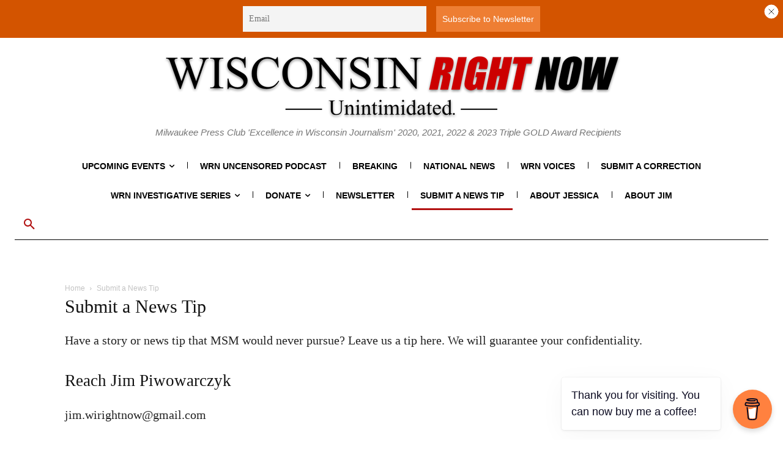

--- FILE ---
content_type: text/html; charset=UTF-8
request_url: https://www.wisconsinrightnow.com/submit-a-news-tip/
body_size: 56607
content:
<!doctype html >
<!--[if IE 8]>    <html class="ie8" lang="en"> <![endif]-->
<!--[if IE 9]>    <html class="ie9" lang="en"> <![endif]-->
<!--[if gt IE 8]><!--> <html lang="en-US" prefix="og: https://ogp.me/ns#"> <!--<![endif]-->
<head>
<title>Submit A News Tip</title>
    
    <meta charset="UTF-8" />
    <meta name="viewport" content="width=device-width, initial-scale=1.0">
    <link rel="pingback" href="https://www.wisconsinrightnow.com/xmlrpc.php" />
    <script type="text/javascript">
/* <![CDATA[ */
(()=>{var e={};e.g=function(){if("object"==typeof globalThis)return globalThis;try{return this||new Function("return this")()}catch(e){if("object"==typeof window)return window}}(),function({ampUrl:n,isCustomizePreview:t,isAmpDevMode:r,noampQueryVarName:o,noampQueryVarValue:s,disabledStorageKey:i,mobileUserAgents:a,regexRegex:c}){if("undefined"==typeof sessionStorage)return;const d=new RegExp(c);if(!a.some((e=>{const n=e.match(d);return!(!n||!new RegExp(n[1],n[2]).test(navigator.userAgent))||navigator.userAgent.includes(e)})))return;e.g.addEventListener("DOMContentLoaded",(()=>{const e=document.getElementById("amp-mobile-version-switcher");if(!e)return;e.hidden=!1;const n=e.querySelector("a[href]");n&&n.addEventListener("click",(()=>{sessionStorage.removeItem(i)}))}));const g=r&&["paired-browsing-non-amp","paired-browsing-amp"].includes(window.name);if(sessionStorage.getItem(i)||t||g)return;const u=new URL(location.href),m=new URL(n);m.hash=u.hash,u.searchParams.has(o)&&s===u.searchParams.get(o)?sessionStorage.setItem(i,"1"):m.href!==u.href&&(window.stop(),location.replace(m.href))}({"ampUrl":"https:\/\/www.wisconsinrightnow.com\/submit-a-news-tip\/?amp=1","noampQueryVarName":"noamp","noampQueryVarValue":"mobile","disabledStorageKey":"amp_mobile_redirect_disabled","mobileUserAgents":["Mobile","Android","Silk\/","Kindle","BlackBerry","Opera Mini","Opera Mobi"],"regexRegex":"^\\\/((?:.|\\n)+)\\\/([i]*)$","isCustomizePreview":false,"isAmpDevMode":false})})();
/* ]]> */
</script>
<link rel="icon" type="image/png" href="https://www.wisconsinrightnow.com/wp-content/uploads/2022/01/Copy-of-WISCONSIN-RIGHT-NOW-e1641779890608.jpg"><meta name="theme-color" content="#ffffff"><link rel="apple-touch-icon" sizes="76x76" href="https://www.wisconsinrightnow.com/wp-content/uploads/2022/03/Copy-of-WISCONSIN-RIGHT-NOW-1400-x-1400-px-100-x-100-px-300-x-300-px-3-e1648248770100-150x150.jpg"/><link rel="apple-touch-icon" sizes="120x120" href="https://www.wisconsinrightnow.com/wp-content/uploads/2022/03/Copy-of-WISCONSIN-RIGHT-NOW-1400-x-1400-px-100-x-100-px-300-x-300-px-3-e1648248770100-150x150.jpg"/><link rel="apple-touch-icon" sizes="152x152" href="https://www.wisconsinrightnow.com/wp-content/uploads/2022/03/Copy-of-WISCONSIN-RIGHT-NOW-1400-x-1400-px-100-x-100-px-300-x-300-px-3-e1648248770100-150x150.jpg"/><link rel="apple-touch-icon" sizes="114x114" href="https://www.wisconsinrightnow.com/wp-content/uploads/2022/03/Copy-of-WISCONSIN-RIGHT-NOW-1400-x-1400-px-100-x-100-px-300-x-300-px-3-e1648248770100-150x150.jpg"/><link rel="apple-touch-icon" sizes="144x144" href="https://www.wisconsinrightnow.com/wp-content/uploads/2022/03/Copy-of-WISCONSIN-RIGHT-NOW-1400-x-1400-px-100-x-100-px-300-x-300-px-3-e1648248770100-150x150.jpg"/>
<!-- Search Engine Optimization by Rank Math PRO - https://rankmath.com/ -->
<meta name="description" content="Have a story or news tip that MSM would never pursue? Leave us a tip here. We will guarantee your confidentiality."/>
<meta name="robots" content="follow, index, max-snippet:-1, max-video-preview:-1, max-image-preview:large"/>
<link rel="canonical" href="https://www.wisconsinrightnow.com/submit-a-news-tip/" />
<meta property="og:locale" content="en_US" />
<meta property="og:type" content="article" />
<meta property="og:title" content="Submit A News Tip" />
<meta property="og:description" content="Have a story or news tip that MSM would never pursue? Leave us a tip here. We will guarantee your confidentiality." />
<meta property="og:url" content="https://www.wisconsinrightnow.com/submit-a-news-tip/" />
<meta property="og:site_name" content="Wisconsin Right Now" />
<meta property="article:publisher" content="https://www.facebook.com/WisconsinRightNow/" />
<meta property="article:author" content="https://www.facebook.com/jim.piwowarczyk" />
<meta property="og:updated_time" content="2022-08-08T13:56:25-05:00" />
<meta property="fb:app_id" content="1224598961398042" />
<meta property="og:image" content="https://www.wisconsinrightnow.com/wp-content/uploads/2020/12/pjimage-92-5.jpg" />
<meta property="og:image:secure_url" content="https://www.wisconsinrightnow.com/wp-content/uploads/2020/12/pjimage-92-5.jpg" />
<meta property="og:image:width" content="1000" />
<meta property="og:image:height" content="600" />
<meta property="og:image:alt" content="Submit a News Tip" />
<meta property="og:image:type" content="image/jpeg" />
<meta property="article:published_time" content="2020-08-15T12:14:57-05:00" />
<meta property="article:modified_time" content="2022-08-08T13:56:25-05:00" />
<meta name="twitter:card" content="summary_large_image" />
<meta name="twitter:title" content="Submit A News Tip" />
<meta name="twitter:description" content="Have a story or news tip that MSM would never pursue? Leave us a tip here. We will guarantee your confidentiality." />
<meta name="twitter:site" content="@wisconsin_now" />
<meta name="twitter:creator" content="@wisconsin_now" />
<meta name="twitter:image" content="https://www.wisconsinrightnow.com/wp-content/uploads/2020/12/pjimage-92-5.jpg" />
<meta name="twitter:label1" content="Time to read" />
<meta name="twitter:data1" content="Less than a minute" />
<script type="application/ld+json" class="rank-math-schema-pro">{"@context":"https://schema.org","@graph":[{"@type":["NewsMediaOrganization","Organization"],"@id":"https://www.wisconsinrightnow.com/#organization","name":"Wisconsin Right Now","url":"https://www.wisconsinrightnow.com","sameAs":["https://www.facebook.com/WisconsinRightNow/","https://twitter.com/wisconsin_now"],"email":"Jim.wirightnow@gmail.com","logo":{"@type":"ImageObject","@id":"https://www.wisconsinrightnow.com/#logo","url":"https://www.wisconsinrightnow.com/wp-content/uploads/2020/08/Copy-of-WISCONSIN-Right-NOW-4-e1597590911625.png","contentUrl":"https://www.wisconsinrightnow.com/wp-content/uploads/2020/08/Copy-of-WISCONSIN-Right-NOW-4-e1597590911625.png","caption":"Wisconsin Right Now","inLanguage":"en-US","width":"402","height":"363"}},{"@type":"WebSite","@id":"https://www.wisconsinrightnow.com/#website","url":"https://www.wisconsinrightnow.com","name":"Wisconsin Right Now","publisher":{"@id":"https://www.wisconsinrightnow.com/#organization"},"inLanguage":"en-US"},{"@type":"ImageObject","@id":"https://www.wisconsinrightnow.com/wp-content/uploads/2020/12/pjimage-92-5.jpg","url":"https://www.wisconsinrightnow.com/wp-content/uploads/2020/12/pjimage-92-5.jpg","width":"1000","height":"600","inLanguage":"en-US"},{"@type":"BreadcrumbList","@id":"https://www.wisconsinrightnow.com/submit-a-news-tip/#breadcrumb","itemListElement":[{"@type":"ListItem","position":"1","item":{"@id":"https://www.wisconsinrightnow.com","name":"Home"}},{"@type":"ListItem","position":"2","item":{"@id":"https://www.wisconsinrightnow.com/submit-a-news-tip/","name":"Submit a News Tip"}}]},{"@type":"WebPage","@id":"https://www.wisconsinrightnow.com/submit-a-news-tip/#webpage","url":"https://www.wisconsinrightnow.com/submit-a-news-tip/","name":"Submit A News Tip","datePublished":"2020-08-15T12:14:57-05:00","dateModified":"2022-08-08T13:56:25-05:00","isPartOf":{"@id":"https://www.wisconsinrightnow.com/#website"},"primaryImageOfPage":{"@id":"https://www.wisconsinrightnow.com/wp-content/uploads/2020/12/pjimage-92-5.jpg"},"inLanguage":"en-US","breadcrumb":{"@id":"https://www.wisconsinrightnow.com/submit-a-news-tip/#breadcrumb"}},{"@type":"Person","@id":"https://www.wisconsinrightnow.com/author/wisconsin/","name":"wisconsin","url":"https://www.wisconsinrightnow.com/author/wisconsin/","image":{"@type":"ImageObject","@id":"https://secure.gravatar.com/avatar/41ac79562ea82f69fe6bb8e2a61b3c45f6f4b82eb4aa7f6c07732e1ae8eaee70?s=96&amp;d=mm&amp;r=g","url":"https://secure.gravatar.com/avatar/41ac79562ea82f69fe6bb8e2a61b3c45f6f4b82eb4aa7f6c07732e1ae8eaee70?s=96&amp;d=mm&amp;r=g","caption":"wisconsin","inLanguage":"en-US"},"sameAs":["https://www.wisconsinrightnow.com"],"worksFor":{"@id":"https://www.wisconsinrightnow.com/#organization"}},{"@type":"NewsArticle","headline":"Submit a News Tip","datePublished":"2020-08-15T12:14:57-05:00","dateModified":"2022-08-08T13:56:25-05:00","author":{"@id":"https://www.wisconsinrightnow.com/author/wisconsin/","name":"wisconsin"},"publisher":{"@id":"https://www.wisconsinrightnow.com/#organization"},"description":"Have a story or news tip that MSM would never pursue? Leave us a tip here. We will guarantee your confidentiality.","name":"Submit a News Tip","@id":"https://www.wisconsinrightnow.com/submit-a-news-tip/#richSnippet","isPartOf":{"@id":"https://www.wisconsinrightnow.com/submit-a-news-tip/#webpage"},"image":{"@id":"https://www.wisconsinrightnow.com/wp-content/uploads/2020/12/pjimage-92-5.jpg"},"inLanguage":"en-US","mainEntityOfPage":{"@id":"https://www.wisconsinrightnow.com/submit-a-news-tip/#webpage"}}]}</script>
<!-- /Rank Math WordPress SEO plugin -->

<link rel='dns-prefetch' href='//www.googletagmanager.com' />
<link rel='dns-prefetch' href='//pagead2.googlesyndication.com' />
<link rel="alternate" type="application/rss+xml" title="Wisconsin Right Now &raquo; Feed" href="https://www.wisconsinrightnow.com/feed/" />
<link rel="alternate" type="text/calendar" title="Wisconsin Right Now &raquo; iCal Feed" href="https://www.wisconsinrightnow.com/events/?ical=1" />
<link rel="alternate" title="oEmbed (JSON)" type="application/json+oembed" href="https://www.wisconsinrightnow.com/wp-json/oembed/1.0/embed?url=https%3A%2F%2Fwww.wisconsinrightnow.com%2Fsubmit-a-news-tip%2F" />
<link rel="alternate" title="oEmbed (XML)" type="text/xml+oembed" href="https://www.wisconsinrightnow.com/wp-json/oembed/1.0/embed?url=https%3A%2F%2Fwww.wisconsinrightnow.com%2Fsubmit-a-news-tip%2F&#038;format=xml" />
<style id='wp-img-auto-sizes-contain-inline-css' type='text/css'>
img:is([sizes=auto i],[sizes^="auto," i]){contain-intrinsic-size:3000px 1500px}
/*# sourceURL=wp-img-auto-sizes-contain-inline-css */
</style>
<link rel='stylesheet' id='tribe-events-pro-mini-calendar-block-styles-css' href='https://www.wisconsinrightnow.com/wp-content/plugins/events-calendar-pro/build/css/tribe-events-pro-mini-calendar-block.css?ver=7.7.12' type='text/css' media='all' />
<style id='wp-emoji-styles-inline-css' type='text/css'>

	img.wp-smiley, img.emoji {
		display: inline !important;
		border: none !important;
		box-shadow: none !important;
		height: 1em !important;
		width: 1em !important;
		margin: 0 0.07em !important;
		vertical-align: -0.1em !important;
		background: none !important;
		padding: 0 !important;
	}
/*# sourceURL=wp-emoji-styles-inline-css */
</style>
<link rel='stylesheet' id='wp-block-library-css' href='https://www.wisconsinrightnow.com/wp-includes/css/dist/block-library/style.min.css?ver=6.9' type='text/css' media='all' />
<style id='global-styles-inline-css' type='text/css'>
:root{--wp--preset--aspect-ratio--square: 1;--wp--preset--aspect-ratio--4-3: 4/3;--wp--preset--aspect-ratio--3-4: 3/4;--wp--preset--aspect-ratio--3-2: 3/2;--wp--preset--aspect-ratio--2-3: 2/3;--wp--preset--aspect-ratio--16-9: 16/9;--wp--preset--aspect-ratio--9-16: 9/16;--wp--preset--color--black: #000000;--wp--preset--color--cyan-bluish-gray: #abb8c3;--wp--preset--color--white: #ffffff;--wp--preset--color--pale-pink: #f78da7;--wp--preset--color--vivid-red: #cf2e2e;--wp--preset--color--luminous-vivid-orange: #ff6900;--wp--preset--color--luminous-vivid-amber: #fcb900;--wp--preset--color--light-green-cyan: #7bdcb5;--wp--preset--color--vivid-green-cyan: #00d084;--wp--preset--color--pale-cyan-blue: #8ed1fc;--wp--preset--color--vivid-cyan-blue: #0693e3;--wp--preset--color--vivid-purple: #9b51e0;--wp--preset--gradient--vivid-cyan-blue-to-vivid-purple: linear-gradient(135deg,rgb(6,147,227) 0%,rgb(155,81,224) 100%);--wp--preset--gradient--light-green-cyan-to-vivid-green-cyan: linear-gradient(135deg,rgb(122,220,180) 0%,rgb(0,208,130) 100%);--wp--preset--gradient--luminous-vivid-amber-to-luminous-vivid-orange: linear-gradient(135deg,rgb(252,185,0) 0%,rgb(255,105,0) 100%);--wp--preset--gradient--luminous-vivid-orange-to-vivid-red: linear-gradient(135deg,rgb(255,105,0) 0%,rgb(207,46,46) 100%);--wp--preset--gradient--very-light-gray-to-cyan-bluish-gray: linear-gradient(135deg,rgb(238,238,238) 0%,rgb(169,184,195) 100%);--wp--preset--gradient--cool-to-warm-spectrum: linear-gradient(135deg,rgb(74,234,220) 0%,rgb(151,120,209) 20%,rgb(207,42,186) 40%,rgb(238,44,130) 60%,rgb(251,105,98) 80%,rgb(254,248,76) 100%);--wp--preset--gradient--blush-light-purple: linear-gradient(135deg,rgb(255,206,236) 0%,rgb(152,150,240) 100%);--wp--preset--gradient--blush-bordeaux: linear-gradient(135deg,rgb(254,205,165) 0%,rgb(254,45,45) 50%,rgb(107,0,62) 100%);--wp--preset--gradient--luminous-dusk: linear-gradient(135deg,rgb(255,203,112) 0%,rgb(199,81,192) 50%,rgb(65,88,208) 100%);--wp--preset--gradient--pale-ocean: linear-gradient(135deg,rgb(255,245,203) 0%,rgb(182,227,212) 50%,rgb(51,167,181) 100%);--wp--preset--gradient--electric-grass: linear-gradient(135deg,rgb(202,248,128) 0%,rgb(113,206,126) 100%);--wp--preset--gradient--midnight: linear-gradient(135deg,rgb(2,3,129) 0%,rgb(40,116,252) 100%);--wp--preset--font-size--small: 11px;--wp--preset--font-size--medium: 20px;--wp--preset--font-size--large: 32px;--wp--preset--font-size--x-large: 42px;--wp--preset--font-size--regular: 15px;--wp--preset--font-size--larger: 50px;--wp--preset--spacing--20: 0.44rem;--wp--preset--spacing--30: 0.67rem;--wp--preset--spacing--40: 1rem;--wp--preset--spacing--50: 1.5rem;--wp--preset--spacing--60: 2.25rem;--wp--preset--spacing--70: 3.38rem;--wp--preset--spacing--80: 5.06rem;--wp--preset--shadow--natural: 6px 6px 9px rgba(0, 0, 0, 0.2);--wp--preset--shadow--deep: 12px 12px 50px rgba(0, 0, 0, 0.4);--wp--preset--shadow--sharp: 6px 6px 0px rgba(0, 0, 0, 0.2);--wp--preset--shadow--outlined: 6px 6px 0px -3px rgb(255, 255, 255), 6px 6px rgb(0, 0, 0);--wp--preset--shadow--crisp: 6px 6px 0px rgb(0, 0, 0);}:where(.is-layout-flex){gap: 0.5em;}:where(.is-layout-grid){gap: 0.5em;}body .is-layout-flex{display: flex;}.is-layout-flex{flex-wrap: wrap;align-items: center;}.is-layout-flex > :is(*, div){margin: 0;}body .is-layout-grid{display: grid;}.is-layout-grid > :is(*, div){margin: 0;}:where(.wp-block-columns.is-layout-flex){gap: 2em;}:where(.wp-block-columns.is-layout-grid){gap: 2em;}:where(.wp-block-post-template.is-layout-flex){gap: 1.25em;}:where(.wp-block-post-template.is-layout-grid){gap: 1.25em;}.has-black-color{color: var(--wp--preset--color--black) !important;}.has-cyan-bluish-gray-color{color: var(--wp--preset--color--cyan-bluish-gray) !important;}.has-white-color{color: var(--wp--preset--color--white) !important;}.has-pale-pink-color{color: var(--wp--preset--color--pale-pink) !important;}.has-vivid-red-color{color: var(--wp--preset--color--vivid-red) !important;}.has-luminous-vivid-orange-color{color: var(--wp--preset--color--luminous-vivid-orange) !important;}.has-luminous-vivid-amber-color{color: var(--wp--preset--color--luminous-vivid-amber) !important;}.has-light-green-cyan-color{color: var(--wp--preset--color--light-green-cyan) !important;}.has-vivid-green-cyan-color{color: var(--wp--preset--color--vivid-green-cyan) !important;}.has-pale-cyan-blue-color{color: var(--wp--preset--color--pale-cyan-blue) !important;}.has-vivid-cyan-blue-color{color: var(--wp--preset--color--vivid-cyan-blue) !important;}.has-vivid-purple-color{color: var(--wp--preset--color--vivid-purple) !important;}.has-black-background-color{background-color: var(--wp--preset--color--black) !important;}.has-cyan-bluish-gray-background-color{background-color: var(--wp--preset--color--cyan-bluish-gray) !important;}.has-white-background-color{background-color: var(--wp--preset--color--white) !important;}.has-pale-pink-background-color{background-color: var(--wp--preset--color--pale-pink) !important;}.has-vivid-red-background-color{background-color: var(--wp--preset--color--vivid-red) !important;}.has-luminous-vivid-orange-background-color{background-color: var(--wp--preset--color--luminous-vivid-orange) !important;}.has-luminous-vivid-amber-background-color{background-color: var(--wp--preset--color--luminous-vivid-amber) !important;}.has-light-green-cyan-background-color{background-color: var(--wp--preset--color--light-green-cyan) !important;}.has-vivid-green-cyan-background-color{background-color: var(--wp--preset--color--vivid-green-cyan) !important;}.has-pale-cyan-blue-background-color{background-color: var(--wp--preset--color--pale-cyan-blue) !important;}.has-vivid-cyan-blue-background-color{background-color: var(--wp--preset--color--vivid-cyan-blue) !important;}.has-vivid-purple-background-color{background-color: var(--wp--preset--color--vivid-purple) !important;}.has-black-border-color{border-color: var(--wp--preset--color--black) !important;}.has-cyan-bluish-gray-border-color{border-color: var(--wp--preset--color--cyan-bluish-gray) !important;}.has-white-border-color{border-color: var(--wp--preset--color--white) !important;}.has-pale-pink-border-color{border-color: var(--wp--preset--color--pale-pink) !important;}.has-vivid-red-border-color{border-color: var(--wp--preset--color--vivid-red) !important;}.has-luminous-vivid-orange-border-color{border-color: var(--wp--preset--color--luminous-vivid-orange) !important;}.has-luminous-vivid-amber-border-color{border-color: var(--wp--preset--color--luminous-vivid-amber) !important;}.has-light-green-cyan-border-color{border-color: var(--wp--preset--color--light-green-cyan) !important;}.has-vivid-green-cyan-border-color{border-color: var(--wp--preset--color--vivid-green-cyan) !important;}.has-pale-cyan-blue-border-color{border-color: var(--wp--preset--color--pale-cyan-blue) !important;}.has-vivid-cyan-blue-border-color{border-color: var(--wp--preset--color--vivid-cyan-blue) !important;}.has-vivid-purple-border-color{border-color: var(--wp--preset--color--vivid-purple) !important;}.has-vivid-cyan-blue-to-vivid-purple-gradient-background{background: var(--wp--preset--gradient--vivid-cyan-blue-to-vivid-purple) !important;}.has-light-green-cyan-to-vivid-green-cyan-gradient-background{background: var(--wp--preset--gradient--light-green-cyan-to-vivid-green-cyan) !important;}.has-luminous-vivid-amber-to-luminous-vivid-orange-gradient-background{background: var(--wp--preset--gradient--luminous-vivid-amber-to-luminous-vivid-orange) !important;}.has-luminous-vivid-orange-to-vivid-red-gradient-background{background: var(--wp--preset--gradient--luminous-vivid-orange-to-vivid-red) !important;}.has-very-light-gray-to-cyan-bluish-gray-gradient-background{background: var(--wp--preset--gradient--very-light-gray-to-cyan-bluish-gray) !important;}.has-cool-to-warm-spectrum-gradient-background{background: var(--wp--preset--gradient--cool-to-warm-spectrum) !important;}.has-blush-light-purple-gradient-background{background: var(--wp--preset--gradient--blush-light-purple) !important;}.has-blush-bordeaux-gradient-background{background: var(--wp--preset--gradient--blush-bordeaux) !important;}.has-luminous-dusk-gradient-background{background: var(--wp--preset--gradient--luminous-dusk) !important;}.has-pale-ocean-gradient-background{background: var(--wp--preset--gradient--pale-ocean) !important;}.has-electric-grass-gradient-background{background: var(--wp--preset--gradient--electric-grass) !important;}.has-midnight-gradient-background{background: var(--wp--preset--gradient--midnight) !important;}.has-small-font-size{font-size: var(--wp--preset--font-size--small) !important;}.has-medium-font-size{font-size: var(--wp--preset--font-size--medium) !important;}.has-large-font-size{font-size: var(--wp--preset--font-size--large) !important;}.has-x-large-font-size{font-size: var(--wp--preset--font-size--x-large) !important;}
/*# sourceURL=global-styles-inline-css */
</style>

<style id='classic-theme-styles-inline-css' type='text/css'>
/*! This file is auto-generated */
.wp-block-button__link{color:#fff;background-color:#32373c;border-radius:9999px;box-shadow:none;text-decoration:none;padding:calc(.667em + 2px) calc(1.333em + 2px);font-size:1.125em}.wp-block-file__button{background:#32373c;color:#fff;text-decoration:none}
/*# sourceURL=/wp-includes/css/classic-themes.min.css */
</style>
<link rel='stylesheet' id='awsm-ead-public-css' href='https://www.wisconsinrightnow.com/wp-content/plugins/embed-any-document/css/embed-public.min.css?ver=2.7.12' type='text/css' media='all' />
<link rel='stylesheet' id='buy-me-a-coffee-css' href='https://www.wisconsinrightnow.com/wp-content/plugins/buymeacoffee/public/css/buy-me-a-coffee-public.css?ver=4.4.2' type='text/css' media='all' />
<link rel='stylesheet' id='easy_author_image-css' href='https://www.wisconsinrightnow.com/wp-content/plugins/easy-author-image/css/easy-author-image.css?ver=6.9' type='text/css' media='all' />
<link rel='stylesheet' id='super-rss-reader-css' href='https://www.wisconsinrightnow.com/wp-content/plugins/super-rss-reader-pro/public/css/style.min.css?ver=5.4' type='text/css' media='all' />
<link rel='stylesheet' id='ez-toc-css' href='https://www.wisconsinrightnow.com/wp-content/plugins/easy-table-of-contents/assets/css/screen.min.css?ver=2.0.80' type='text/css' media='all' />
<style id='ez-toc-inline-css' type='text/css'>
div#ez-toc-container .ez-toc-title {font-size: 120%;}div#ez-toc-container .ez-toc-title {font-weight: 500;}div#ez-toc-container ul li , div#ez-toc-container ul li a {font-size: 95%;}div#ez-toc-container ul li , div#ez-toc-container ul li a {font-weight: 500;}div#ez-toc-container nav ul ul li {font-size: 90%;}.ez-toc-box-title {font-weight: bold; margin-bottom: 10px; text-align: center; text-transform: uppercase; letter-spacing: 1px; color: #666; padding-bottom: 5px;position:absolute;top:-4%;left:5%;background-color: inherit;transition: top 0.3s ease;}.ez-toc-box-title.toc-closed {top:-25%;}
.ez-toc-container-direction {direction: ltr;}.ez-toc-counter ul{counter-reset: item ;}.ez-toc-counter nav ul li a::before {content: counters(item, '.', decimal) '. ';display: inline-block;counter-increment: item;flex-grow: 0;flex-shrink: 0;margin-right: .2em; float: left; }.ez-toc-widget-direction {direction: ltr;}.ez-toc-widget-container ul{counter-reset: item ;}.ez-toc-widget-container nav ul li a::before {content: counters(item, '.', decimal) '. ';display: inline-block;counter-increment: item;flex-grow: 0;flex-shrink: 0;margin-right: .2em; float: left; }
/*# sourceURL=ez-toc-inline-css */
</style>
<link rel='stylesheet' id='td-plugin-multi-purpose-css' href='https://www.wisconsinrightnow.com/wp-content/plugins/td-composer/td-multi-purpose/style.css?ver=9c5a7338c90cbd82cb580e34cffb127f' type='text/css' media='all' />
<link rel='stylesheet' id='newsletter-css' href='https://www.wisconsinrightnow.com/wp-content/plugins/newsletter/style.css?ver=9.1.1' type='text/css' media='all' />
<link rel='stylesheet' id='newsletter-leads-css' href='https://www.wisconsinrightnow.com/wp-content/plugins/newsletter-leads/css/leads.css?ver=1.6.2' type='text/css' media='all' />
<style id='newsletter-leads-inline-css' type='text/css'>
#tnp-leads-topbar {
    top: -200px; transition: top 1s;
}

#tnp-leads-topbar.tnp-leads-topbar-show {
    top: 0px
}

#tnp-leads-topbar {
    background-color: #d35400 !important;
}

#tnp-leads-topbar .tnp-subscription-minimal input.tnp-submit {
    background-color: #ee7e33 !important;
    width: auto!important;
}
/*# sourceURL=newsletter-leads-inline-css */
</style>
<link rel='stylesheet' id='font_awesome-css' href='https://www.wisconsinrightnow.com/wp-content/plugins/td-composer/assets/fonts/font-awesome/font-awesome.css?ver=9c5a7338c90cbd82cb580e34cffb127f' type='text/css' media='all' />
<link rel='stylesheet' id='td-theme-css' href='https://www.wisconsinrightnow.com/wp-content/themes/Newspaper/style.css?ver=12.7.4' type='text/css' media='all' />
<style id='td-theme-inline-css' type='text/css'>@media (max-width:767px){.td-header-desktop-wrap{display:none}}@media (min-width:767px){.td-header-mobile-wrap{display:none}}</style>
<link rel='stylesheet' id='td-legacy-framework-front-style-css' href='https://www.wisconsinrightnow.com/wp-content/plugins/td-composer/legacy/Newspaper/assets/css/td_legacy_main.css?ver=9c5a7338c90cbd82cb580e34cffb127f' type='text/css' media='all' />
<link rel='stylesheet' id='td-standard-pack-framework-front-style-css' href='https://www.wisconsinrightnow.com/wp-content/plugins/td-standard-pack/Newspaper/assets/css/td_standard_pack_main.css?ver=1314111a2e147bac488ccdd97e4704ff' type='text/css' media='all' />
<link rel='stylesheet' id='tdb_style_cloud_templates_front-css' href='https://www.wisconsinrightnow.com/wp-content/plugins/td-cloud-library/assets/css/tdb_main.css?ver=496e217dc78570a2932146e73f7c4a14' type='text/css' media='all' />
<script type="text/javascript" src="https://www.wisconsinrightnow.com/wp-includes/js/jquery/jquery.min.js?ver=3.7.1" id="jquery-core-js"></script>
<script type="text/javascript" src="https://www.wisconsinrightnow.com/wp-includes/js/jquery/jquery-migrate.min.js?ver=3.4.1" id="jquery-migrate-js"></script>
<script type="text/javascript" src="https://www.wisconsinrightnow.com/wp-content/plugins/buymeacoffee/public/js/buy-me-a-coffee-public.js?ver=4.4.2" id="buy-me-a-coffee-js"></script>
<script type="text/javascript" src="https://www.wisconsinrightnow.com/wp-content/plugins/super-rss-reader-pro/public/js/jquery.easy-ticker.min.js?ver=5.4" id="jquery-easy-ticker-js"></script>
<script type="text/javascript" src="https://www.wisconsinrightnow.com/wp-content/plugins/super-rss-reader-pro/public/js/script.min.js?ver=5.4" id="super-rss-reader-js"></script>

<!-- Google tag (gtag.js) snippet added by Site Kit -->
<!-- Google Analytics snippet added by Site Kit -->
<script type="text/javascript" src="https://www.googletagmanager.com/gtag/js?id=GT-NBP3SWQ" id="google_gtagjs-js" async></script>
<script type="text/javascript" id="google_gtagjs-js-after">
/* <![CDATA[ */
window.dataLayer = window.dataLayer || [];function gtag(){dataLayer.push(arguments);}
gtag("set","linker",{"domains":["www.wisconsinrightnow.com"]});
gtag("js", new Date());
gtag("set", "developer_id.dZTNiMT", true);
gtag("config", "GT-NBP3SWQ");
//# sourceURL=google_gtagjs-js-after
/* ]]> */
</script>
<link rel="https://api.w.org/" href="https://www.wisconsinrightnow.com/wp-json/" /><link rel="alternate" title="JSON" type="application/json" href="https://www.wisconsinrightnow.com/wp-json/wp/v2/pages/399" /><link rel="EditURI" type="application/rsd+xml" title="RSD" href="https://www.wisconsinrightnow.com/xmlrpc.php?rsd" />
<meta name="generator" content="WordPress 6.9" />
<link rel='shortlink' href='https://www.wisconsinrightnow.com/?p=399' />
        <script data-name="BMC-Widget" src="https://cdnjs.buymeacoffee.com/1.0.0/widget.prod.min.js" data-id="wirightnow" data-description="Support me on Buy Me a Coffee!" data-message="Thank you for visiting. You can now buy me a coffee!" data-color="#FF813F" data-position="right" data-x_margin="18" data-y_margin="18">
        </script>
        <meta name="generator" content="Site Kit by Google 1.170.0" /><meta name="facebook-domain-verification" content="o17qd0aqy19kyzjczhh601u0l57pnu" />
<!-- Google tag (gtag.js) -->
<script async src="https://www.googletagmanager.com/gtag/js?id=G-E66DYY99M5"></script>
<script>
  window.dataLayer = window.dataLayer || [];
  function gtag(){dataLayer.push(arguments);}
  gtag('js', new Date());

  gtag('config', 'G-E66DYY99M5');
</script>
<link rel="alternate" type="text/html" media="only screen and (max-width: 640px)" href="https://www.wisconsinrightnow.com/submit-a-news-tip/?amp=1"><meta name="tec-api-version" content="v1"><meta name="tec-api-origin" content="https://www.wisconsinrightnow.com"><link rel="alternate" href="https://www.wisconsinrightnow.com/wp-json/tribe/events/v1/" />    <script>
        window.tdb_global_vars = {"wpRestUrl":"https:\/\/www.wisconsinrightnow.com\/wp-json\/","permalinkStructure":"\/%postname%\/"};
        window.tdb_p_autoload_vars = {"isAjax":false,"isAdminBarShowing":false,"autoloadStatus":"off","origPostEditUrl":null};
    </script>
    
    <style id="tdb-global-colors">:root{--center-demo-1:#22902B;--center-demo-2:#099F8A;--tt-accent-color:#E4A41E;--tt-hover:#504BDC;--tt-gray-dark:#777777;--tt-extra-color:#f4f4f4;--tt-primary-color:#000000;--downtown-accent:#EDB500;--downtown-accent-light:#ffd13a;--downtown-accent-titles:#444444;--downtown-menu-bg:#01175e;--downtown-menu-bg-light:#0a2472;--reel-news-white:#FFFFFF;--reel-news-black:#000000;--reel-news-accent:#312DA1;--reel-news-light-grey:#919191;--reel-news-black-transparent:rgba(0,0,0,0.85);--reel-news-red:#ff0000;--reel-news-dark-gray:#313131;--reel-news-transparent:rgba(255,255,255,0.55);--accent-color:#fff;--custom-color-1:#417505}</style>

    
	            <style id="tdb-global-fonts">
                
:root{--tt-secondary:Merriweather;--tt-extra:Red Hat Display;--tt-primary-font:Epilogue;--global-font-2:"Helvetica Neue", Helvetica, Arial, sans-serif;}
            </style>
            
<!-- Google AdSense meta tags added by Site Kit -->
<meta name="google-adsense-platform-account" content="ca-host-pub-2644536267352236">
<meta name="google-adsense-platform-domain" content="sitekit.withgoogle.com">
<!-- End Google AdSense meta tags added by Site Kit -->
      <meta name="onesignal" content="wordpress-plugin"/>
            <script>

      window.OneSignalDeferred = window.OneSignalDeferred || [];

      OneSignalDeferred.push(function(OneSignal) {
        var oneSignal_options = {};
        window._oneSignalInitOptions = oneSignal_options;

        oneSignal_options['serviceWorkerParam'] = { scope: '/' };
oneSignal_options['serviceWorkerPath'] = 'OneSignalSDKWorker.js.php';

        OneSignal.Notifications.setDefaultUrl("https://www.wisconsinrightnow.com");

        oneSignal_options['wordpress'] = true;
oneSignal_options['appId'] = '66a85026-e734-441b-aca5-fcca17ddc829';
oneSignal_options['allowLocalhostAsSecureOrigin'] = true;
oneSignal_options['welcomeNotification'] = { };
oneSignal_options['welcomeNotification']['title'] = "";
oneSignal_options['welcomeNotification']['message'] = "";
oneSignal_options['path'] = "https://www.wisconsinrightnow.com/wp-content/plugins/onesignal-free-web-push-notifications/sdk_files/";
oneSignal_options['promptOptions'] = { };
oneSignal_options['notifyButton'] = { };
oneSignal_options['notifyButton']['enable'] = true;
oneSignal_options['notifyButton']['position'] = 'bottom-right';
oneSignal_options['notifyButton']['theme'] = 'default';
oneSignal_options['notifyButton']['size'] = 'medium';
oneSignal_options['notifyButton']['showCredit'] = true;
oneSignal_options['notifyButton']['text'] = {};
              OneSignal.init(window._oneSignalInitOptions);
              OneSignal.Slidedown.promptPush()      });

      function documentInitOneSignal() {
        var oneSignal_elements = document.getElementsByClassName("OneSignal-prompt");

        var oneSignalLinkClickHandler = function(event) { OneSignal.Notifications.requestPermission(); event.preventDefault(); };        for(var i = 0; i < oneSignal_elements.length; i++)
          oneSignal_elements[i].addEventListener('click', oneSignalLinkClickHandler, false);
      }

      if (document.readyState === 'complete') {
           documentInitOneSignal();
      }
      else {
           window.addEventListener("load", function(event){
               documentInitOneSignal();
          });
      }
    </script>
<link rel="amphtml" href="https://www.wisconsinrightnow.com/submit-a-news-tip/?amp=1">
<!-- Google AdSense snippet added by Site Kit -->
<script type="text/javascript" async="async" src="https://pagead2.googlesyndication.com/pagead/js/adsbygoogle.js?client=ca-pub-4185004762985083&amp;host=ca-host-pub-2644536267352236" crossorigin="anonymous"></script>

<!-- End Google AdSense snippet added by Site Kit -->
<style>#amp-mobile-version-switcher{left:0;position:absolute;width:100%;z-index:100}#amp-mobile-version-switcher>a{background-color:#444;border:0;color:#eaeaea;display:block;font-family:-apple-system,BlinkMacSystemFont,Segoe UI,Roboto,Oxygen-Sans,Ubuntu,Cantarell,Helvetica Neue,sans-serif;font-size:16px;font-weight:600;padding:15px 0;text-align:center;-webkit-text-decoration:none;text-decoration:none}#amp-mobile-version-switcher>a:active,#amp-mobile-version-switcher>a:focus,#amp-mobile-version-switcher>a:hover{-webkit-text-decoration:underline;text-decoration:underline}</style>
<!-- JS generated by theme -->

<script type="text/javascript" id="td-generated-header-js">
    
    

	    var tdBlocksArray = []; //here we store all the items for the current page

	    // td_block class - each ajax block uses a object of this class for requests
	    function tdBlock() {
		    this.id = '';
		    this.block_type = 1; //block type id (1-234 etc)
		    this.atts = '';
		    this.td_column_number = '';
		    this.td_current_page = 1; //
		    this.post_count = 0; //from wp
		    this.found_posts = 0; //from wp
		    this.max_num_pages = 0; //from wp
		    this.td_filter_value = ''; //current live filter value
		    this.is_ajax_running = false;
		    this.td_user_action = ''; // load more or infinite loader (used by the animation)
		    this.header_color = '';
		    this.ajax_pagination_infinite_stop = ''; //show load more at page x
	    }

        // td_js_generator - mini detector
        ( function () {
            var htmlTag = document.getElementsByTagName("html")[0];

	        if ( navigator.userAgent.indexOf("MSIE 10.0") > -1 ) {
                htmlTag.className += ' ie10';
            }

            if ( !!navigator.userAgent.match(/Trident.*rv\:11\./) ) {
                htmlTag.className += ' ie11';
            }

	        if ( navigator.userAgent.indexOf("Edge") > -1 ) {
                htmlTag.className += ' ieEdge';
            }

            if ( /(iPad|iPhone|iPod)/g.test(navigator.userAgent) ) {
                htmlTag.className += ' td-md-is-ios';
            }

            var user_agent = navigator.userAgent.toLowerCase();
            if ( user_agent.indexOf("android") > -1 ) {
                htmlTag.className += ' td-md-is-android';
            }

            if ( -1 !== navigator.userAgent.indexOf('Mac OS X')  ) {
                htmlTag.className += ' td-md-is-os-x';
            }

            if ( /chrom(e|ium)/.test(navigator.userAgent.toLowerCase()) ) {
               htmlTag.className += ' td-md-is-chrome';
            }

            if ( -1 !== navigator.userAgent.indexOf('Firefox') ) {
                htmlTag.className += ' td-md-is-firefox';
            }

            if ( -1 !== navigator.userAgent.indexOf('Safari') && -1 === navigator.userAgent.indexOf('Chrome') ) {
                htmlTag.className += ' td-md-is-safari';
            }

            if( -1 !== navigator.userAgent.indexOf('IEMobile') ){
                htmlTag.className += ' td-md-is-iemobile';
            }

        })();

        var tdLocalCache = {};

        ( function () {
            "use strict";

            tdLocalCache = {
                data: {},
                remove: function (resource_id) {
                    delete tdLocalCache.data[resource_id];
                },
                exist: function (resource_id) {
                    return tdLocalCache.data.hasOwnProperty(resource_id) && tdLocalCache.data[resource_id] !== null;
                },
                get: function (resource_id) {
                    return tdLocalCache.data[resource_id];
                },
                set: function (resource_id, cachedData) {
                    tdLocalCache.remove(resource_id);
                    tdLocalCache.data[resource_id] = cachedData;
                }
            };
        })();

    
    
var td_viewport_interval_list=[{"limitBottom":767,"sidebarWidth":228},{"limitBottom":1018,"sidebarWidth":300},{"limitBottom":1140,"sidebarWidth":324}];
var td_animation_stack_effect="type0";
var tds_animation_stack=true;
var td_animation_stack_specific_selectors=".entry-thumb, img, .td-lazy-img";
var td_animation_stack_general_selectors=".td-animation-stack img, .td-animation-stack .entry-thumb, .post img, .td-animation-stack .td-lazy-img";
var tds_general_modal_image="yes";
var tds_general_modal_image_disable_mob="yes";
var tds_video_lazy="enabled";
var tdc_is_installed="yes";
var tdc_domain_active=false;
var td_ajax_url="https:\/\/www.wisconsinrightnow.com\/wp-admin\/admin-ajax.php?td_theme_name=Newspaper&v=12.7.4";
var td_get_template_directory_uri="https:\/\/www.wisconsinrightnow.com\/wp-content\/plugins\/td-composer\/legacy\/common";
var tds_snap_menu="";
var tds_logo_on_sticky="";
var tds_header_style="";
var td_please_wait="Please wait...";
var td_email_user_pass_incorrect="User or password incorrect!";
var td_email_user_incorrect="Email or username incorrect!";
var td_email_incorrect="Email incorrect!";
var td_user_incorrect="Username incorrect!";
var td_email_user_empty="Email or username empty!";
var td_pass_empty="Pass empty!";
var td_pass_pattern_incorrect="Invalid Pass Pattern!";
var td_retype_pass_incorrect="Retyped Pass incorrect!";
var tds_more_articles_on_post_enable="";
var tds_more_articles_on_post_time_to_wait="";
var tds_more_articles_on_post_pages_distance_from_top=0;
var tds_captcha="";
var tds_theme_color_site_wide="#b21111";
var tds_smart_sidebar="";
var tdThemeName="Newspaper";
var tdThemeNameWl="Newspaper";
var td_magnific_popup_translation_tPrev="Previous (Left arrow key)";
var td_magnific_popup_translation_tNext="Next (Right arrow key)";
var td_magnific_popup_translation_tCounter="%curr% of %total%";
var td_magnific_popup_translation_ajax_tError="The content from %url% could not be loaded.";
var td_magnific_popup_translation_image_tError="The image #%curr% could not be loaded.";
var tdBlockNonce="97e01ebc75";
var tdMobileMenu="enabled";
var tdMobileSearch="enabled";
var tdDateNamesI18n={"month_names":["January","February","March","April","May","June","July","August","September","October","November","December"],"month_names_short":["Jan","Feb","Mar","Apr","May","Jun","Jul","Aug","Sep","Oct","Nov","Dec"],"day_names":["Sunday","Monday","Tuesday","Wednesday","Thursday","Friday","Saturday"],"day_names_short":["Sun","Mon","Tue","Wed","Thu","Fri","Sat"]};
var tdb_modal_confirm="Save";
var tdb_modal_cancel="Cancel";
var tdb_modal_confirm_alt="Yes";
var tdb_modal_cancel_alt="No";
var td_deploy_mode="deploy";
var td_ad_background_click_link="";
var td_ad_background_click_target="";
</script>


<!-- Header style compiled by theme -->

<style>ul.sf-menu>.menu-item>a{font-family:Roboto}.sf-menu ul .menu-item a{font-family:Roboto}.td-mobile-content .td-mobile-main-menu>li>a{font-family:Roboto}.td-mobile-content .sub-menu a{font-family:Roboto}.td-header-wrap .td-logo-text-container .td-logo-text{font-family:Roboto}.td-header-wrap .td-logo-text-container .td-tagline-text{font-family:Roboto}#td-mobile-nav,#td-mobile-nav .wpb_button,.td-search-wrap-mob{font-family:Merriweather}.td-page-title,.td-category-title-holder .td-page-title{font-family:Roboto}.td-page-content p,.td-page-content li,.td-page-content .td_block_text_with_title,.wpb_text_column p{font-family:Merriweather;font-size:20px}.td-page-content h1,.wpb_text_column h1{font-family:Roboto}.td-page-content h2,.wpb_text_column h2{font-family:Roboto}body,p{font-family:Merriweather;font-size:20px}:root{--td_theme_color:#b21111;--td_slider_text:rgba(178,17,17,0.7);--td_header_color:#ffffff;--td_text_header_color:#000000;--td_mobile_menu_color:#ffffff;--td_mobile_icons_color:#dd3333;--td_mobile_gradient_one_mob:rgba(255,255,255,0.5);--td_mobile_gradient_two_mob:rgba(221,51,51,0.6);--td_mobile_button_color_mob:#dd3333;--td_mobile_text_color:#000000}.td-header-style-12 .td-header-menu-wrap-full,.td-header-style-12 .td-affix,.td-grid-style-1.td-hover-1 .td-big-grid-post:hover .td-post-category,.td-grid-style-5.td-hover-1 .td-big-grid-post:hover .td-post-category,.td_category_template_3 .td-current-sub-category,.td_category_template_8 .td-category-header .td-category a.td-current-sub-category,.td_category_template_4 .td-category-siblings .td-category a:hover,.td_block_big_grid_9.td-grid-style-1 .td-post-category,.td_block_big_grid_9.td-grid-style-5 .td-post-category,.td-grid-style-6.td-hover-1 .td-module-thumb:after,.tdm-menu-active-style5 .td-header-menu-wrap .sf-menu>.current-menu-item>a,.tdm-menu-active-style5 .td-header-menu-wrap .sf-menu>.current-menu-ancestor>a,.tdm-menu-active-style5 .td-header-menu-wrap .sf-menu>.current-category-ancestor>a,.tdm-menu-active-style5 .td-header-menu-wrap .sf-menu>li>a:hover,.tdm-menu-active-style5 .td-header-menu-wrap .sf-menu>.sfHover>a{background-color:#b21111}.td_mega_menu_sub_cats .cur-sub-cat,.td-mega-span h3 a:hover,.td_mod_mega_menu:hover .entry-title a,.header-search-wrap .result-msg a:hover,.td-header-top-menu .td-drop-down-search .td_module_wrap:hover .entry-title a,.td-header-top-menu .td-icon-search:hover,.td-header-wrap .result-msg a:hover,.top-header-menu li a:hover,.top-header-menu .current-menu-item>a,.top-header-menu .current-menu-ancestor>a,.top-header-menu .current-category-ancestor>a,.td-social-icon-wrap>a:hover,.td-header-sp-top-widget .td-social-icon-wrap a:hover,.td_mod_related_posts:hover h3>a,.td-post-template-11 .td-related-title .td-related-left:hover,.td-post-template-11 .td-related-title .td-related-right:hover,.td-post-template-11 .td-related-title .td-cur-simple-item,.td-post-template-11 .td_block_related_posts .td-next-prev-wrap a:hover,.td-category-header .td-pulldown-category-filter-link:hover,.td-category-siblings .td-subcat-dropdown a:hover,.td-category-siblings .td-subcat-dropdown a.td-current-sub-category,.footer-text-wrap .footer-email-wrap a,.footer-social-wrap a:hover,.td_module_17 .td-read-more a:hover,.td_module_18 .td-read-more a:hover,.td_module_19 .td-post-author-name a:hover,.td-pulldown-syle-2 .td-subcat-dropdown:hover .td-subcat-more span,.td-pulldown-syle-2 .td-subcat-dropdown:hover .td-subcat-more i,.td-pulldown-syle-3 .td-subcat-dropdown:hover .td-subcat-more span,.td-pulldown-syle-3 .td-subcat-dropdown:hover .td-subcat-more i,.tdm-menu-active-style3 .tdm-header.td-header-wrap .sf-menu>.current-category-ancestor>a,.tdm-menu-active-style3 .tdm-header.td-header-wrap .sf-menu>.current-menu-ancestor>a,.tdm-menu-active-style3 .tdm-header.td-header-wrap .sf-menu>.current-menu-item>a,.tdm-menu-active-style3 .tdm-header.td-header-wrap .sf-menu>.sfHover>a,.tdm-menu-active-style3 .tdm-header.td-header-wrap .sf-menu>li>a:hover{color:#b21111}.td-mega-menu-page .wpb_content_element ul li a:hover,.td-theme-wrap .td-aj-search-results .td_module_wrap:hover .entry-title a,.td-theme-wrap .header-search-wrap .result-msg a:hover{color:#b21111!important}.td_category_template_8 .td-category-header .td-category a.td-current-sub-category,.td_category_template_4 .td-category-siblings .td-category a:hover,.tdm-menu-active-style4 .tdm-header .sf-menu>.current-menu-item>a,.tdm-menu-active-style4 .tdm-header .sf-menu>.current-menu-ancestor>a,.tdm-menu-active-style4 .tdm-header .sf-menu>.current-category-ancestor>a,.tdm-menu-active-style4 .tdm-header .sf-menu>li>a:hover,.tdm-menu-active-style4 .tdm-header .sf-menu>.sfHover>a{border-color:#b21111}.td-header-wrap .td-header-top-menu-full,.td-header-wrap .top-header-menu .sub-menu,.tdm-header-style-1.td-header-wrap .td-header-top-menu-full,.tdm-header-style-1.td-header-wrap .top-header-menu .sub-menu,.tdm-header-style-2.td-header-wrap .td-header-top-menu-full,.tdm-header-style-2.td-header-wrap .top-header-menu .sub-menu,.tdm-header-style-3.td-header-wrap .td-header-top-menu-full,.tdm-header-style-3.td-header-wrap .top-header-menu .sub-menu{background-color:#ffffff}.td-header-style-8 .td-header-top-menu-full{background-color:transparent}.td-header-style-8 .td-header-top-menu-full .td-header-top-menu{background-color:#ffffff;padding-left:15px;padding-right:15px}.td-header-wrap .td-header-top-menu-full .td-header-top-menu,.td-header-wrap .td-header-top-menu-full{border-bottom:none}.td-header-top-menu,.td-header-top-menu a,.td-header-wrap .td-header-top-menu-full .td-header-top-menu,.td-header-wrap .td-header-top-menu-full a,.td-header-style-8 .td-header-top-menu,.td-header-style-8 .td-header-top-menu a,.td-header-top-menu .td-drop-down-search .entry-title a{color:#000000}.top-header-menu .current-menu-item>a,.top-header-menu .current-menu-ancestor>a,.top-header-menu .current-category-ancestor>a,.top-header-menu li a:hover,.td-header-sp-top-widget .td-icon-search:hover{color:#ffa17f}.td-header-wrap .td-header-sp-top-widget .td-icon-font,.td-header-style-7 .td-header-top-menu .td-social-icon-wrap .td-icon-font{color:#dd3333}.td-header-wrap .td-header-menu-wrap-full,.td-header-menu-wrap.td-affix,.td-header-style-3 .td-header-main-menu,.td-header-style-3 .td-affix .td-header-main-menu,.td-header-style-4 .td-header-main-menu,.td-header-style-4 .td-affix .td-header-main-menu,.td-header-style-8 .td-header-menu-wrap.td-affix,.td-header-style-8 .td-header-top-menu-full{background-color:#ffffff}.td-boxed-layout .td-header-style-3 .td-header-menu-wrap,.td-boxed-layout .td-header-style-4 .td-header-menu-wrap,.td-header-style-3 .td_stretch_content .td-header-menu-wrap,.td-header-style-4 .td_stretch_content .td-header-menu-wrap{background-color:#ffffff!important}@media (min-width:1019px){.td-header-style-1 .td-header-sp-recs,.td-header-style-1 .td-header-sp-logo{margin-bottom:28px}}@media (min-width:768px) and (max-width:1018px){.td-header-style-1 .td-header-sp-recs,.td-header-style-1 .td-header-sp-logo{margin-bottom:14px}}.td-header-style-7 .td-header-top-menu{border-bottom:none}.sf-menu>.current-menu-item>a:after,.sf-menu>.current-menu-ancestor>a:after,.sf-menu>.current-category-ancestor>a:after,.sf-menu>li:hover>a:after,.sf-menu>.sfHover>a:after,.td_block_mega_menu .td-next-prev-wrap a:hover,.td-mega-span .td-post-category:hover,.td-header-wrap .black-menu .sf-menu>li>a:hover,.td-header-wrap .black-menu .sf-menu>.current-menu-ancestor>a,.td-header-wrap .black-menu .sf-menu>.sfHover>a,.td-header-wrap .black-menu .sf-menu>.current-menu-item>a,.td-header-wrap .black-menu .sf-menu>.current-menu-ancestor>a,.td-header-wrap .black-menu .sf-menu>.current-category-ancestor>a,.tdm-menu-active-style5 .tdm-header .td-header-menu-wrap .sf-menu>.current-menu-item>a,.tdm-menu-active-style5 .tdm-header .td-header-menu-wrap .sf-menu>.current-menu-ancestor>a,.tdm-menu-active-style5 .tdm-header .td-header-menu-wrap .sf-menu>.current-category-ancestor>a,.tdm-menu-active-style5 .tdm-header .td-header-menu-wrap .sf-menu>li>a:hover,.tdm-menu-active-style5 .tdm-header .td-header-menu-wrap .sf-menu>.sfHover>a{background-color:#1e73be}.td_block_mega_menu .td-next-prev-wrap a:hover,.tdm-menu-active-style4 .tdm-header .sf-menu>.current-menu-item>a,.tdm-menu-active-style4 .tdm-header .sf-menu>.current-menu-ancestor>a,.tdm-menu-active-style4 .tdm-header .sf-menu>.current-category-ancestor>a,.tdm-menu-active-style4 .tdm-header .sf-menu>li>a:hover,.tdm-menu-active-style4 .tdm-header .sf-menu>.sfHover>a{border-color:#1e73be}.header-search-wrap .td-drop-down-search:before{border-color:transparent transparent #1e73be transparent}.td_mega_menu_sub_cats .cur-sub-cat,.td_mod_mega_menu:hover .entry-title a,.td-theme-wrap .sf-menu ul .td-menu-item>a:hover,.td-theme-wrap .sf-menu ul .sfHover>a,.td-theme-wrap .sf-menu ul .current-menu-ancestor>a,.td-theme-wrap .sf-menu ul .current-category-ancestor>a,.td-theme-wrap .sf-menu ul .current-menu-item>a,.tdm-menu-active-style3 .tdm-header.td-header-wrap .sf-menu>.current-menu-item>a,.tdm-menu-active-style3 .tdm-header.td-header-wrap .sf-menu>.current-menu-ancestor>a,.tdm-menu-active-style3 .tdm-header.td-header-wrap .sf-menu>.current-category-ancestor>a,.tdm-menu-active-style3 .tdm-header.td-header-wrap .sf-menu>li>a:hover,.tdm-menu-active-style3 .tdm-header.td-header-wrap .sf-menu>.sfHover>a{color:#1e73be}.td-header-wrap .td-header-menu-wrap .sf-menu>li>a,.td-header-wrap .td-header-menu-social .td-social-icon-wrap a,.td-header-style-4 .td-header-menu-social .td-social-icon-wrap i,.td-header-style-5 .td-header-menu-social .td-social-icon-wrap i,.td-header-style-6 .td-header-menu-social .td-social-icon-wrap i,.td-header-style-12 .td-header-menu-social .td-social-icon-wrap i,.td-header-wrap .header-search-wrap #td-header-search-button .td-icon-search{color:#000000}.td-header-wrap .td-header-menu-social+.td-search-wrapper #td-header-search-button:before{background-color:#000000}ul.sf-menu>.td-menu-item>a,.td-theme-wrap .td-header-menu-social{font-family:Roboto}.sf-menu ul .td-menu-item a{font-family:Roboto}.td-header-menu-wrap.td-affix,.td-header-style-3 .td-affix .td-header-main-menu,.td-header-style-4 .td-affix .td-header-main-menu,.td-header-style-8 .td-header-menu-wrap.td-affix{background-color:#ffffff}.td-affix .sf-menu>.current-menu-item>a:after,.td-affix .sf-menu>.current-menu-ancestor>a:after,.td-affix .sf-menu>.current-category-ancestor>a:after,.td-affix .sf-menu>li:hover>a:after,.td-affix .sf-menu>.sfHover>a:after,.td-header-wrap .td-affix .black-menu .sf-menu>li>a:hover,.td-header-wrap .td-affix .black-menu .sf-menu>.current-menu-ancestor>a,.td-header-wrap .td-affix .black-menu .sf-menu>.sfHover>a,.td-affix .header-search-wrap .td-drop-down-search:after,.td-affix .header-search-wrap .td-drop-down-search .btn:hover,.td-header-wrap .td-affix .black-menu .sf-menu>.current-menu-item>a,.td-header-wrap .td-affix .black-menu .sf-menu>.current-menu-ancestor>a,.td-header-wrap .td-affix .black-menu .sf-menu>.current-category-ancestor>a,.tdm-menu-active-style5 .tdm-header .td-header-menu-wrap.td-affix .sf-menu>.current-menu-item>a,.tdm-menu-active-style5 .tdm-header .td-header-menu-wrap.td-affix .sf-menu>.current-menu-ancestor>a,.tdm-menu-active-style5 .tdm-header .td-header-menu-wrap.td-affix .sf-menu>.current-category-ancestor>a,.tdm-menu-active-style5 .tdm-header .td-header-menu-wrap.td-affix .sf-menu>li>a:hover,.tdm-menu-active-style5 .tdm-header .td-header-menu-wrap.td-affix .sf-menu>.sfHover>a{background-color:#1e73be}.td-affix .header-search-wrap .td-drop-down-search:before{border-color:transparent transparent #1e73be transparent}.tdm-menu-active-style4 .tdm-header .td-affix .sf-menu>.current-menu-item>a,.tdm-menu-active-style4 .tdm-header .td-affix .sf-menu>.current-menu-ancestor>a,.tdm-menu-active-style4 .tdm-header .td-affix .sf-menu>.current-category-ancestor>a,.tdm-menu-active-style4 .tdm-header .td-affix .sf-menu>li>a:hover,.tdm-menu-active-style4 .tdm-header .td-affix .sf-menu>.sfHover>a{border-color:#1e73be}.td-theme-wrap .td-affix .sf-menu ul .td-menu-item>a:hover,.td-theme-wrap .td-affix .sf-menu ul .sfHover>a,.td-theme-wrap .td-affix .sf-menu ul .current-menu-ancestor>a,.td-theme-wrap .td-affix .sf-menu ul .current-category-ancestor>a,.td-theme-wrap .td-affix .sf-menu ul .current-menu-item>a,.tdm-menu-active-style3 .tdm-header .td-affix .sf-menu>.current-menu-item>a,.tdm-menu-active-style3 .tdm-header .td-affix .sf-menu>.current-menu-ancestor>a,.tdm-menu-active-style3 .tdm-header .td-affix .sf-menu>.current-category-ancestor>a,.tdm-menu-active-style3 .tdm-header .td-affix .sf-menu>li>a:hover,.tdm-menu-active-style3 .tdm-header .td-affix .sf-menu>.sfHover>a{color:#1e73be}.td-header-wrap .td-header-menu-wrap.td-affix .sf-menu>li>a,.td-header-wrap .td-affix .td-header-menu-social .td-social-icon-wrap a,.td-header-style-4 .td-affix .td-header-menu-social .td-social-icon-wrap i,.td-header-style-5 .td-affix .td-header-menu-social .td-social-icon-wrap i,.td-header-style-6 .td-affix .td-header-menu-social .td-social-icon-wrap i,.td-header-style-12 .td-affix .td-header-menu-social .td-social-icon-wrap i,.td-header-wrap .td-affix .header-search-wrap .td-icon-search{color:#000000}.td-header-wrap .td-affix .td-header-menu-social+.td-search-wrapper #td-header-search-button:before{background-color:#000000}.td-header-wrap .td-header-menu-social .td-social-icon-wrap a{color:#000000}.td-theme-wrap .header-search-wrap .td-drop-down-search .btn:hover,.td-theme-wrap .td-aj-search-results .td_module_wrap:hover .entry-title a,.td-theme-wrap .header-search-wrap .result-msg a:hover{color:#dd3333!important}.td-banner-wrap-full,.td-header-style-11 .td-logo-wrap-full{background-color:#ffffff}.td-header-style-11 .td-logo-wrap-full{border-bottom:0}@media (min-width:1019px){.td-header-style-2 .td-header-sp-recs,.td-header-style-5 .td-a-rec-id-header>div,.td-header-style-5 .td-g-rec-id-header>.adsbygoogle,.td-header-style-6 .td-a-rec-id-header>div,.td-header-style-6 .td-g-rec-id-header>.adsbygoogle,.td-header-style-7 .td-a-rec-id-header>div,.td-header-style-7 .td-g-rec-id-header>.adsbygoogle,.td-header-style-8 .td-a-rec-id-header>div,.td-header-style-8 .td-g-rec-id-header>.adsbygoogle,.td-header-style-12 .td-a-rec-id-header>div,.td-header-style-12 .td-g-rec-id-header>.adsbygoogle{margin-bottom:24px!important}}@media (min-width:768px) and (max-width:1018px){.td-header-style-2 .td-header-sp-recs,.td-header-style-5 .td-a-rec-id-header>div,.td-header-style-5 .td-g-rec-id-header>.adsbygoogle,.td-header-style-6 .td-a-rec-id-header>div,.td-header-style-6 .td-g-rec-id-header>.adsbygoogle,.td-header-style-7 .td-a-rec-id-header>div,.td-header-style-7 .td-g-rec-id-header>.adsbygoogle,.td-header-style-8 .td-a-rec-id-header>div,.td-header-style-8 .td-g-rec-id-header>.adsbygoogle,.td-header-style-12 .td-a-rec-id-header>div,.td-header-style-12 .td-g-rec-id-header>.adsbygoogle{margin-bottom:14px!important}}.td-header-wrap .td-logo-text-container .td-logo-text{color:#000000}.td-header-wrap .td-logo-text-container .td-tagline-text{color:#000000}.td-theme-wrap .sf-menu .td-normal-menu .sub-menu{background-color:#1e73be}.td-footer-wrapper,.td-footer-wrapper .td_block_template_7 .td-block-title>*,.td-footer-wrapper .td_block_template_17 .td-block-title,.td-footer-wrapper .td-block-title-wrap .td-wrapper-pulldown-filter{background-color:#000000}.td-post-content h1,.td-post-content h2,.td-post-content h3,.td-post-content h4,.td-post-content h5,.td-post-content h6{color:#000000}.post blockquote p,.page blockquote p{color:#7c7c7c}.post .td_quote_box,.page .td_quote_box{border-color:#7c7c7c}.top-header-menu>li>a,.td-weather-top-widget .td-weather-now .td-big-degrees,.td-weather-top-widget .td-weather-header .td-weather-city,.td-header-sp-top-menu .td_data_time{font-family:Roboto}.top-header-menu .menu-item-has-children li a{font-family:Roboto}.td_mod_mega_menu .item-details a{font-family:Roboto}.td_mega_menu_sub_cats .block-mega-child-cats a{font-family:Roboto}.post .td-post-header .entry-title{font-family:Roboto}.td-post-template-default .td-post-header .entry-title{font-family:Roboto}.td-post-content p,.td-post-content{font-family:Merriweather}.post blockquote p,.page blockquote p,.td-post-text-content blockquote p{font-family:Merriweather;font-style:italic;font-weight:600}.post .td_quote_box p,.page .td_quote_box p{font-family:Merriweather;font-size:22px;font-style:italic;font-weight:600}.td-post-content li{font-family:Merriweather;font-size:20px}.td-post-content h1{font-family:Roboto}.td-post-content h2{font-family:Roboto}.td-post-content h3{font-family:Roboto}.post header .td-post-author-name,.post header .td-post-author-name a{font-size:16px}.post .author-box-wrap .td-author-name a{font-size:20px}.post .author-box-wrap .td-author-description{font-size:30px}.footer-text-wrap{font-family:Merriweather}.td-sub-footer-copy{font-family:Merriweather}.td-sub-footer-menu ul li a{font-family:Merriweather}body{background-color:#ffffff}ul.sf-menu>.menu-item>a{font-family:Roboto}.sf-menu ul .menu-item a{font-family:Roboto}.td-mobile-content .td-mobile-main-menu>li>a{font-family:Roboto}.td-mobile-content .sub-menu a{font-family:Roboto}.td-header-wrap .td-logo-text-container .td-logo-text{font-family:Roboto}.td-header-wrap .td-logo-text-container .td-tagline-text{font-family:Roboto}#td-mobile-nav,#td-mobile-nav .wpb_button,.td-search-wrap-mob{font-family:Merriweather}.td-page-title,.td-category-title-holder .td-page-title{font-family:Roboto}.td-page-content p,.td-page-content li,.td-page-content .td_block_text_with_title,.wpb_text_column p{font-family:Merriweather;font-size:20px}.td-page-content h1,.wpb_text_column h1{font-family:Roboto}.td-page-content h2,.wpb_text_column h2{font-family:Roboto}body,p{font-family:Merriweather;font-size:20px}:root{--td_theme_color:#b21111;--td_slider_text:rgba(178,17,17,0.7);--td_header_color:#ffffff;--td_text_header_color:#000000;--td_mobile_menu_color:#ffffff;--td_mobile_icons_color:#dd3333;--td_mobile_gradient_one_mob:rgba(255,255,255,0.5);--td_mobile_gradient_two_mob:rgba(221,51,51,0.6);--td_mobile_button_color_mob:#dd3333;--td_mobile_text_color:#000000}.td-header-style-12 .td-header-menu-wrap-full,.td-header-style-12 .td-affix,.td-grid-style-1.td-hover-1 .td-big-grid-post:hover .td-post-category,.td-grid-style-5.td-hover-1 .td-big-grid-post:hover .td-post-category,.td_category_template_3 .td-current-sub-category,.td_category_template_8 .td-category-header .td-category a.td-current-sub-category,.td_category_template_4 .td-category-siblings .td-category a:hover,.td_block_big_grid_9.td-grid-style-1 .td-post-category,.td_block_big_grid_9.td-grid-style-5 .td-post-category,.td-grid-style-6.td-hover-1 .td-module-thumb:after,.tdm-menu-active-style5 .td-header-menu-wrap .sf-menu>.current-menu-item>a,.tdm-menu-active-style5 .td-header-menu-wrap .sf-menu>.current-menu-ancestor>a,.tdm-menu-active-style5 .td-header-menu-wrap .sf-menu>.current-category-ancestor>a,.tdm-menu-active-style5 .td-header-menu-wrap .sf-menu>li>a:hover,.tdm-menu-active-style5 .td-header-menu-wrap .sf-menu>.sfHover>a{background-color:#b21111}.td_mega_menu_sub_cats .cur-sub-cat,.td-mega-span h3 a:hover,.td_mod_mega_menu:hover .entry-title a,.header-search-wrap .result-msg a:hover,.td-header-top-menu .td-drop-down-search .td_module_wrap:hover .entry-title a,.td-header-top-menu .td-icon-search:hover,.td-header-wrap .result-msg a:hover,.top-header-menu li a:hover,.top-header-menu .current-menu-item>a,.top-header-menu .current-menu-ancestor>a,.top-header-menu .current-category-ancestor>a,.td-social-icon-wrap>a:hover,.td-header-sp-top-widget .td-social-icon-wrap a:hover,.td_mod_related_posts:hover h3>a,.td-post-template-11 .td-related-title .td-related-left:hover,.td-post-template-11 .td-related-title .td-related-right:hover,.td-post-template-11 .td-related-title .td-cur-simple-item,.td-post-template-11 .td_block_related_posts .td-next-prev-wrap a:hover,.td-category-header .td-pulldown-category-filter-link:hover,.td-category-siblings .td-subcat-dropdown a:hover,.td-category-siblings .td-subcat-dropdown a.td-current-sub-category,.footer-text-wrap .footer-email-wrap a,.footer-social-wrap a:hover,.td_module_17 .td-read-more a:hover,.td_module_18 .td-read-more a:hover,.td_module_19 .td-post-author-name a:hover,.td-pulldown-syle-2 .td-subcat-dropdown:hover .td-subcat-more span,.td-pulldown-syle-2 .td-subcat-dropdown:hover .td-subcat-more i,.td-pulldown-syle-3 .td-subcat-dropdown:hover .td-subcat-more span,.td-pulldown-syle-3 .td-subcat-dropdown:hover .td-subcat-more i,.tdm-menu-active-style3 .tdm-header.td-header-wrap .sf-menu>.current-category-ancestor>a,.tdm-menu-active-style3 .tdm-header.td-header-wrap .sf-menu>.current-menu-ancestor>a,.tdm-menu-active-style3 .tdm-header.td-header-wrap .sf-menu>.current-menu-item>a,.tdm-menu-active-style3 .tdm-header.td-header-wrap .sf-menu>.sfHover>a,.tdm-menu-active-style3 .tdm-header.td-header-wrap .sf-menu>li>a:hover{color:#b21111}.td-mega-menu-page .wpb_content_element ul li a:hover,.td-theme-wrap .td-aj-search-results .td_module_wrap:hover .entry-title a,.td-theme-wrap .header-search-wrap .result-msg a:hover{color:#b21111!important}.td_category_template_8 .td-category-header .td-category a.td-current-sub-category,.td_category_template_4 .td-category-siblings .td-category a:hover,.tdm-menu-active-style4 .tdm-header .sf-menu>.current-menu-item>a,.tdm-menu-active-style4 .tdm-header .sf-menu>.current-menu-ancestor>a,.tdm-menu-active-style4 .tdm-header .sf-menu>.current-category-ancestor>a,.tdm-menu-active-style4 .tdm-header .sf-menu>li>a:hover,.tdm-menu-active-style4 .tdm-header .sf-menu>.sfHover>a{border-color:#b21111}.td-header-wrap .td-header-top-menu-full,.td-header-wrap .top-header-menu .sub-menu,.tdm-header-style-1.td-header-wrap .td-header-top-menu-full,.tdm-header-style-1.td-header-wrap .top-header-menu .sub-menu,.tdm-header-style-2.td-header-wrap .td-header-top-menu-full,.tdm-header-style-2.td-header-wrap .top-header-menu .sub-menu,.tdm-header-style-3.td-header-wrap .td-header-top-menu-full,.tdm-header-style-3.td-header-wrap .top-header-menu .sub-menu{background-color:#ffffff}.td-header-style-8 .td-header-top-menu-full{background-color:transparent}.td-header-style-8 .td-header-top-menu-full .td-header-top-menu{background-color:#ffffff;padding-left:15px;padding-right:15px}.td-header-wrap .td-header-top-menu-full .td-header-top-menu,.td-header-wrap .td-header-top-menu-full{border-bottom:none}.td-header-top-menu,.td-header-top-menu a,.td-header-wrap .td-header-top-menu-full .td-header-top-menu,.td-header-wrap .td-header-top-menu-full a,.td-header-style-8 .td-header-top-menu,.td-header-style-8 .td-header-top-menu a,.td-header-top-menu .td-drop-down-search .entry-title a{color:#000000}.top-header-menu .current-menu-item>a,.top-header-menu .current-menu-ancestor>a,.top-header-menu .current-category-ancestor>a,.top-header-menu li a:hover,.td-header-sp-top-widget .td-icon-search:hover{color:#ffa17f}.td-header-wrap .td-header-sp-top-widget .td-icon-font,.td-header-style-7 .td-header-top-menu .td-social-icon-wrap .td-icon-font{color:#dd3333}.td-header-wrap .td-header-menu-wrap-full,.td-header-menu-wrap.td-affix,.td-header-style-3 .td-header-main-menu,.td-header-style-3 .td-affix .td-header-main-menu,.td-header-style-4 .td-header-main-menu,.td-header-style-4 .td-affix .td-header-main-menu,.td-header-style-8 .td-header-menu-wrap.td-affix,.td-header-style-8 .td-header-top-menu-full{background-color:#ffffff}.td-boxed-layout .td-header-style-3 .td-header-menu-wrap,.td-boxed-layout .td-header-style-4 .td-header-menu-wrap,.td-header-style-3 .td_stretch_content .td-header-menu-wrap,.td-header-style-4 .td_stretch_content .td-header-menu-wrap{background-color:#ffffff!important}@media (min-width:1019px){.td-header-style-1 .td-header-sp-recs,.td-header-style-1 .td-header-sp-logo{margin-bottom:28px}}@media (min-width:768px) and (max-width:1018px){.td-header-style-1 .td-header-sp-recs,.td-header-style-1 .td-header-sp-logo{margin-bottom:14px}}.td-header-style-7 .td-header-top-menu{border-bottom:none}.sf-menu>.current-menu-item>a:after,.sf-menu>.current-menu-ancestor>a:after,.sf-menu>.current-category-ancestor>a:after,.sf-menu>li:hover>a:after,.sf-menu>.sfHover>a:after,.td_block_mega_menu .td-next-prev-wrap a:hover,.td-mega-span .td-post-category:hover,.td-header-wrap .black-menu .sf-menu>li>a:hover,.td-header-wrap .black-menu .sf-menu>.current-menu-ancestor>a,.td-header-wrap .black-menu .sf-menu>.sfHover>a,.td-header-wrap .black-menu .sf-menu>.current-menu-item>a,.td-header-wrap .black-menu .sf-menu>.current-menu-ancestor>a,.td-header-wrap .black-menu .sf-menu>.current-category-ancestor>a,.tdm-menu-active-style5 .tdm-header .td-header-menu-wrap .sf-menu>.current-menu-item>a,.tdm-menu-active-style5 .tdm-header .td-header-menu-wrap .sf-menu>.current-menu-ancestor>a,.tdm-menu-active-style5 .tdm-header .td-header-menu-wrap .sf-menu>.current-category-ancestor>a,.tdm-menu-active-style5 .tdm-header .td-header-menu-wrap .sf-menu>li>a:hover,.tdm-menu-active-style5 .tdm-header .td-header-menu-wrap .sf-menu>.sfHover>a{background-color:#1e73be}.td_block_mega_menu .td-next-prev-wrap a:hover,.tdm-menu-active-style4 .tdm-header .sf-menu>.current-menu-item>a,.tdm-menu-active-style4 .tdm-header .sf-menu>.current-menu-ancestor>a,.tdm-menu-active-style4 .tdm-header .sf-menu>.current-category-ancestor>a,.tdm-menu-active-style4 .tdm-header .sf-menu>li>a:hover,.tdm-menu-active-style4 .tdm-header .sf-menu>.sfHover>a{border-color:#1e73be}.header-search-wrap .td-drop-down-search:before{border-color:transparent transparent #1e73be transparent}.td_mega_menu_sub_cats .cur-sub-cat,.td_mod_mega_menu:hover .entry-title a,.td-theme-wrap .sf-menu ul .td-menu-item>a:hover,.td-theme-wrap .sf-menu ul .sfHover>a,.td-theme-wrap .sf-menu ul .current-menu-ancestor>a,.td-theme-wrap .sf-menu ul .current-category-ancestor>a,.td-theme-wrap .sf-menu ul .current-menu-item>a,.tdm-menu-active-style3 .tdm-header.td-header-wrap .sf-menu>.current-menu-item>a,.tdm-menu-active-style3 .tdm-header.td-header-wrap .sf-menu>.current-menu-ancestor>a,.tdm-menu-active-style3 .tdm-header.td-header-wrap .sf-menu>.current-category-ancestor>a,.tdm-menu-active-style3 .tdm-header.td-header-wrap .sf-menu>li>a:hover,.tdm-menu-active-style3 .tdm-header.td-header-wrap .sf-menu>.sfHover>a{color:#1e73be}.td-header-wrap .td-header-menu-wrap .sf-menu>li>a,.td-header-wrap .td-header-menu-social .td-social-icon-wrap a,.td-header-style-4 .td-header-menu-social .td-social-icon-wrap i,.td-header-style-5 .td-header-menu-social .td-social-icon-wrap i,.td-header-style-6 .td-header-menu-social .td-social-icon-wrap i,.td-header-style-12 .td-header-menu-social .td-social-icon-wrap i,.td-header-wrap .header-search-wrap #td-header-search-button .td-icon-search{color:#000000}.td-header-wrap .td-header-menu-social+.td-search-wrapper #td-header-search-button:before{background-color:#000000}ul.sf-menu>.td-menu-item>a,.td-theme-wrap .td-header-menu-social{font-family:Roboto}.sf-menu ul .td-menu-item a{font-family:Roboto}.td-header-menu-wrap.td-affix,.td-header-style-3 .td-affix .td-header-main-menu,.td-header-style-4 .td-affix .td-header-main-menu,.td-header-style-8 .td-header-menu-wrap.td-affix{background-color:#ffffff}.td-affix .sf-menu>.current-menu-item>a:after,.td-affix .sf-menu>.current-menu-ancestor>a:after,.td-affix .sf-menu>.current-category-ancestor>a:after,.td-affix .sf-menu>li:hover>a:after,.td-affix .sf-menu>.sfHover>a:after,.td-header-wrap .td-affix .black-menu .sf-menu>li>a:hover,.td-header-wrap .td-affix .black-menu .sf-menu>.current-menu-ancestor>a,.td-header-wrap .td-affix .black-menu .sf-menu>.sfHover>a,.td-affix .header-search-wrap .td-drop-down-search:after,.td-affix .header-search-wrap .td-drop-down-search .btn:hover,.td-header-wrap .td-affix .black-menu .sf-menu>.current-menu-item>a,.td-header-wrap .td-affix .black-menu .sf-menu>.current-menu-ancestor>a,.td-header-wrap .td-affix .black-menu .sf-menu>.current-category-ancestor>a,.tdm-menu-active-style5 .tdm-header .td-header-menu-wrap.td-affix .sf-menu>.current-menu-item>a,.tdm-menu-active-style5 .tdm-header .td-header-menu-wrap.td-affix .sf-menu>.current-menu-ancestor>a,.tdm-menu-active-style5 .tdm-header .td-header-menu-wrap.td-affix .sf-menu>.current-category-ancestor>a,.tdm-menu-active-style5 .tdm-header .td-header-menu-wrap.td-affix .sf-menu>li>a:hover,.tdm-menu-active-style5 .tdm-header .td-header-menu-wrap.td-affix .sf-menu>.sfHover>a{background-color:#1e73be}.td-affix .header-search-wrap .td-drop-down-search:before{border-color:transparent transparent #1e73be transparent}.tdm-menu-active-style4 .tdm-header .td-affix .sf-menu>.current-menu-item>a,.tdm-menu-active-style4 .tdm-header .td-affix .sf-menu>.current-menu-ancestor>a,.tdm-menu-active-style4 .tdm-header .td-affix .sf-menu>.current-category-ancestor>a,.tdm-menu-active-style4 .tdm-header .td-affix .sf-menu>li>a:hover,.tdm-menu-active-style4 .tdm-header .td-affix .sf-menu>.sfHover>a{border-color:#1e73be}.td-theme-wrap .td-affix .sf-menu ul .td-menu-item>a:hover,.td-theme-wrap .td-affix .sf-menu ul .sfHover>a,.td-theme-wrap .td-affix .sf-menu ul .current-menu-ancestor>a,.td-theme-wrap .td-affix .sf-menu ul .current-category-ancestor>a,.td-theme-wrap .td-affix .sf-menu ul .current-menu-item>a,.tdm-menu-active-style3 .tdm-header .td-affix .sf-menu>.current-menu-item>a,.tdm-menu-active-style3 .tdm-header .td-affix .sf-menu>.current-menu-ancestor>a,.tdm-menu-active-style3 .tdm-header .td-affix .sf-menu>.current-category-ancestor>a,.tdm-menu-active-style3 .tdm-header .td-affix .sf-menu>li>a:hover,.tdm-menu-active-style3 .tdm-header .td-affix .sf-menu>.sfHover>a{color:#1e73be}.td-header-wrap .td-header-menu-wrap.td-affix .sf-menu>li>a,.td-header-wrap .td-affix .td-header-menu-social .td-social-icon-wrap a,.td-header-style-4 .td-affix .td-header-menu-social .td-social-icon-wrap i,.td-header-style-5 .td-affix .td-header-menu-social .td-social-icon-wrap i,.td-header-style-6 .td-affix .td-header-menu-social .td-social-icon-wrap i,.td-header-style-12 .td-affix .td-header-menu-social .td-social-icon-wrap i,.td-header-wrap .td-affix .header-search-wrap .td-icon-search{color:#000000}.td-header-wrap .td-affix .td-header-menu-social+.td-search-wrapper #td-header-search-button:before{background-color:#000000}.td-header-wrap .td-header-menu-social .td-social-icon-wrap a{color:#000000}.td-theme-wrap .header-search-wrap .td-drop-down-search .btn:hover,.td-theme-wrap .td-aj-search-results .td_module_wrap:hover .entry-title a,.td-theme-wrap .header-search-wrap .result-msg a:hover{color:#dd3333!important}.td-banner-wrap-full,.td-header-style-11 .td-logo-wrap-full{background-color:#ffffff}.td-header-style-11 .td-logo-wrap-full{border-bottom:0}@media (min-width:1019px){.td-header-style-2 .td-header-sp-recs,.td-header-style-5 .td-a-rec-id-header>div,.td-header-style-5 .td-g-rec-id-header>.adsbygoogle,.td-header-style-6 .td-a-rec-id-header>div,.td-header-style-6 .td-g-rec-id-header>.adsbygoogle,.td-header-style-7 .td-a-rec-id-header>div,.td-header-style-7 .td-g-rec-id-header>.adsbygoogle,.td-header-style-8 .td-a-rec-id-header>div,.td-header-style-8 .td-g-rec-id-header>.adsbygoogle,.td-header-style-12 .td-a-rec-id-header>div,.td-header-style-12 .td-g-rec-id-header>.adsbygoogle{margin-bottom:24px!important}}@media (min-width:768px) and (max-width:1018px){.td-header-style-2 .td-header-sp-recs,.td-header-style-5 .td-a-rec-id-header>div,.td-header-style-5 .td-g-rec-id-header>.adsbygoogle,.td-header-style-6 .td-a-rec-id-header>div,.td-header-style-6 .td-g-rec-id-header>.adsbygoogle,.td-header-style-7 .td-a-rec-id-header>div,.td-header-style-7 .td-g-rec-id-header>.adsbygoogle,.td-header-style-8 .td-a-rec-id-header>div,.td-header-style-8 .td-g-rec-id-header>.adsbygoogle,.td-header-style-12 .td-a-rec-id-header>div,.td-header-style-12 .td-g-rec-id-header>.adsbygoogle{margin-bottom:14px!important}}.td-header-wrap .td-logo-text-container .td-logo-text{color:#000000}.td-header-wrap .td-logo-text-container .td-tagline-text{color:#000000}.td-theme-wrap .sf-menu .td-normal-menu .sub-menu{background-color:#1e73be}.td-footer-wrapper,.td-footer-wrapper .td_block_template_7 .td-block-title>*,.td-footer-wrapper .td_block_template_17 .td-block-title,.td-footer-wrapper .td-block-title-wrap .td-wrapper-pulldown-filter{background-color:#000000}.td-post-content h1,.td-post-content h2,.td-post-content h3,.td-post-content h4,.td-post-content h5,.td-post-content h6{color:#000000}.post blockquote p,.page blockquote p{color:#7c7c7c}.post .td_quote_box,.page .td_quote_box{border-color:#7c7c7c}.top-header-menu>li>a,.td-weather-top-widget .td-weather-now .td-big-degrees,.td-weather-top-widget .td-weather-header .td-weather-city,.td-header-sp-top-menu .td_data_time{font-family:Roboto}.top-header-menu .menu-item-has-children li a{font-family:Roboto}.td_mod_mega_menu .item-details a{font-family:Roboto}.td_mega_menu_sub_cats .block-mega-child-cats a{font-family:Roboto}.post .td-post-header .entry-title{font-family:Roboto}.td-post-template-default .td-post-header .entry-title{font-family:Roboto}.td-post-content p,.td-post-content{font-family:Merriweather}.post blockquote p,.page blockquote p,.td-post-text-content blockquote p{font-family:Merriweather;font-style:italic;font-weight:600}.post .td_quote_box p,.page .td_quote_box p{font-family:Merriweather;font-size:22px;font-style:italic;font-weight:600}.td-post-content li{font-family:Merriweather;font-size:20px}.td-post-content h1{font-family:Roboto}.td-post-content h2{font-family:Roboto}.td-post-content h3{font-family:Roboto}.post header .td-post-author-name,.post header .td-post-author-name a{font-size:16px}.post .author-box-wrap .td-author-name a{font-size:20px}.post .author-box-wrap .td-author-description{font-size:30px}.footer-text-wrap{font-family:Merriweather}.td-sub-footer-copy{font-family:Merriweather}.td-sub-footer-menu ul li a{font-family:Merriweather}</style>

<meta name="facebook-domain-verification" content="ty3lk8e5abpafnp3vz64s5xm1lmtrc" />



<script type="application/ld+json">
    {
        "@context": "https://schema.org",
        "@type": "BreadcrumbList",
        "itemListElement": [
            {
                "@type": "ListItem",
                "position": 1,
                "item": {
                    "@type": "WebSite",
                    "@id": "https://www.wisconsinrightnow.com/",
                    "name": "Home"
                }
            },
            {
                "@type": "ListItem",
                "position": 2,
                    "item": {
                    "@type": "WebPage",
                    "@id": "https://www.wisconsinrightnow.com/submit-a-news-tip/",
                    "name": "Submit a News Tip"
                }
            }    
        ]
    }
</script>
<link rel="icon" href="https://www.wisconsinrightnow.com/wp-content/uploads/2022/03/cropped-Copy-of-WISCONSIN-RIGHT-NOW-1400-x-1400-px-100-x-100-px-300-x-300-px-3-e1648248770100-32x32.jpg" sizes="32x32" />
<link rel="icon" href="https://www.wisconsinrightnow.com/wp-content/uploads/2022/03/cropped-Copy-of-WISCONSIN-RIGHT-NOW-1400-x-1400-px-100-x-100-px-300-x-300-px-3-e1648248770100-192x192.jpg" sizes="192x192" />
<link rel="apple-touch-icon" href="https://www.wisconsinrightnow.com/wp-content/uploads/2022/03/cropped-Copy-of-WISCONSIN-RIGHT-NOW-1400-x-1400-px-100-x-100-px-300-x-300-px-3-e1648248770100-180x180.jpg" />
<meta name="msapplication-TileImage" content="https://www.wisconsinrightnow.com/wp-content/uploads/2022/03/cropped-Copy-of-WISCONSIN-RIGHT-NOW-1400-x-1400-px-100-x-100-px-300-x-300-px-3-e1648248770100-270x270.jpg" />
<style>
            a.newsletter-facebook-button, a.newsletter-facebook-button:visited, a.newsletter-facebook-button:hover {
            /*display: inline-block;*/
            background-color: #3B5998;
            border-radius: 3px!important;
            color: #fff!important;
            text-decoration: none;
            font-size: 14px;
            padding: 7px!important;
            line-height: normal;
            margin: 0;
            border: 0;
            text-align: center;
            }
            </style>		<style type="text/css" id="wp-custom-css">
			{
  line-height: 1 ;
}		</style>
		
<!-- Button style compiled by theme -->

<style>.tdm-btn-style1{background-color:#b21111}.tdm-btn-style2:before{border-color:#b21111}.tdm-btn-style2{color:#b21111}.tdm-btn-style3{-webkit-box-shadow:0 2px 16px #b21111;-moz-box-shadow:0 2px 16px #b21111;box-shadow:0 2px 16px #b21111}.tdm-btn-style3:hover{-webkit-box-shadow:0 4px 26px #b21111;-moz-box-shadow:0 4px 26px #b21111;box-shadow:0 4px 26px #b21111}</style>

	<style id="tdw-css-placeholder"></style></head>

<body class="wp-singular page-template-default page page-id-399 wp-theme-Newspaper td-standard-pack tribe-no-js submit-a-news-tip global-block-template-1 white-menu tdb-template  tdc-header-template  tdc-footer-template td-animation-stack-type0 td-boxed-layout tribe-theme-Newspaper" itemscope="itemscope" itemtype="https://schema.org/WebPage">

<div class="td-scroll-up" data-style="style1"><i class="td-icon-menu-up"></i></div>
    <div class="td-menu-background" style="visibility:hidden"></div>
<div id="td-mobile-nav" style="visibility:hidden">
    <div class="td-mobile-container">
        <!-- mobile menu top section -->
        <div class="td-menu-socials-wrap">
            <!-- socials -->
            <div class="td-menu-socials">
                
        <span class="td-social-icon-wrap">
            <a target="_blank" href="https://www.facebook.com/WisconsinRightNow" title="Facebook">
                <i class="td-icon-font td-icon-facebook"></i>
                <span style="display: none">Facebook</span>
            </a>
        </span>
        <span class="td-social-icon-wrap">
            <a target="_blank" href="https://www.instagram.com/piwowarczykjim/" title="Instagram">
                <i class="td-icon-font td-icon-instagram"></i>
                <span style="display: none">Instagram</span>
            </a>
        </span>
        <span class="td-social-icon-wrap">
            <a target="_blank" href="https://www.linkedin.com/in/jimpiwowarczyk/" title="Linkedin">
                <i class="td-icon-font td-icon-linkedin"></i>
                <span style="display: none">Linkedin</span>
            </a>
        </span>
        <span class="td-social-icon-wrap">
            <a target="_blank" href="/cdn-cgi/l/email-protection#0f6566622178667d6668677b6160784f68626e6663216c6062" title="Mail">
                <i class="td-icon-font td-icon-mail-1"></i>
                <span style="display: none">Mail</span>
            </a>
        </span>
        <span class="td-social-icon-wrap">
            <a target="_blank" href="https://www.paypal.com/donate/?hosted_button_id=P9FRA2QY56M7S" title="Paypal">
                <i class="td-icon-font td-icon-paypal"></i>
                <span style="display: none">Paypal</span>
            </a>
        </span>
        <span class="td-social-icon-wrap">
            <a target="_blank" href="https://twitter.com/wisconsin_now" title="Twitter">
                <i class="td-icon-font td-icon-twitter"></i>
                <span style="display: none">Twitter</span>
            </a>
        </span>
        <span class="td-social-icon-wrap">
            <a target="_blank" href="https://www.youtube.com/channel/UCx3c6ssyOcwblC_daZtXzMw" title="Youtube">
                <i class="td-icon-font td-icon-youtube"></i>
                <span style="display: none">Youtube</span>
            </a>
        </span>            </div>
            <!-- close button -->
            <div class="td-mobile-close">
                <span><i class="td-icon-close-mobile"></i></span>
            </div>
        </div>

        <!-- login section -->
        
        <!-- menu section -->
        <div class="td-mobile-content">
            <div class="menu-main-container"><ul id="menu-main-2" class="td-mobile-main-menu"><li class="menu-item menu-item-type-custom menu-item-object-custom menu-item-has-children menu-item-first menu-item-309582"><a href="https://www.wisconsinrightnow.com/events/">Upcoming Events<i class="td-icon-menu-right td-element-after"></i></a>
<ul class="sub-menu">
	<li class="menu-item menu-item-type-custom menu-item-object-custom menu-item-309584"><a href="https://www.wisconsinrightnow.com/events/community/add/">Submit Your Event</a></li>
</ul>
</li>
<li class="menu-item menu-item-type-post_type menu-item-object-page menu-item-102553"><a href="https://www.wisconsinrightnow.com/wisconsin-right-now-uncensored-podcast/">WRN Uncensored Podcast</a></li>
<li class="menu-item menu-item-type-taxonomy menu-item-object-category menu-item-76838"><a href="https://www.wisconsinrightnow.com/breaking-news/">Breaking</a></li>
<li class="menu-item menu-item-type-taxonomy menu-item-object-category menu-item-494"><a href="https://www.wisconsinrightnow.com/national-news/">National News</a></li>
<li class="menu-item menu-item-type-taxonomy menu-item-object-category menu-item-497"><a href="https://www.wisconsinrightnow.com/opinion/">WRN Voices</a></li>
<li class="menu-item menu-item-type-post_type menu-item-object-page menu-item-207728"><a href="https://www.wisconsinrightnow.com/wisconsin-right-now-corrections-policy/">Submit a Correction</a></li>
</ul></div>        </div>
    </div>

    <!-- register/login section -->
    </div><div class="td-search-background" style="visibility:hidden"></div>
<div class="td-search-wrap-mob" style="visibility:hidden">
	<div class="td-drop-down-search">
		<form method="get" class="td-search-form" action="https://www.wisconsinrightnow.com/">
			<!-- close button -->
			<div class="td-search-close">
				<span><i class="td-icon-close-mobile"></i></span>
			</div>
			<div role="search" class="td-search-input">
				<span>Search</span>
				<input id="td-header-search-mob" type="text" value="" name="s" autocomplete="off" />
			</div>
		</form>
		<div id="td-aj-search-mob" class="td-ajax-search-flex"></div>
	</div>
</div>

    <div id="td-outer-wrap" class="td-theme-wrap">
    
                    <div class="td-header-template-wrap" style="position: relative">
                                    <div class="td-header-mobile-wrap ">
                        <div id="tdi_1" class="tdc-zone"><div class="tdc_zone tdi_2  wpb_row td-pb-row tdc-element-style"  >
<style scoped>.tdi_2{min-height:0}.td-header-mobile-wrap{position:relative;width:100%}@media (max-width:767px){.tdi_2{position:relative}}</style>
<div class="tdi_1_rand_style td-element-style" ><style>@media (max-width:767px){.tdi_1_rand_style{background-color:#ffffff!important}}</style></div><div id="tdi_3" class="tdc-row"><div class="vc_row tdi_4  wpb_row td-pb-row tdc-element-style tdc-row-content-vert-center" >
<style scoped>.tdi_4,.tdi_4 .tdc-columns{min-height:0}.tdi_4,.tdi_4 .tdc-columns{display:block}.tdi_4 .tdc-columns{width:100%}.tdi_4:before,.tdi_4:after{display:table}@media (min-width:767px){.tdi_4.tdc-row-content-vert-center,.tdi_4.tdc-row-content-vert-center .tdc-columns{display:flex;align-items:center;flex:1}.tdi_4.tdc-row-content-vert-bottom,.tdi_4.tdc-row-content-vert-bottom .tdc-columns{display:flex;align-items:flex-end;flex:1}.tdi_4.tdc-row-content-vert-center .td_block_wrap{vertical-align:middle}.tdi_4.tdc-row-content-vert-bottom .td_block_wrap{vertical-align:bottom}}@media (max-width:767px){.tdi_4{position:relative}}</style>
<div class="tdi_3_rand_style td-element-style" ><style>@media (max-width:767px){.tdi_3_rand_style{background-color:#ffffff!important}}</style></div><div class="vc_column tdi_6  wpb_column vc_column_container tdc-column td-pb-span12">
<style scoped>.tdi_6{vertical-align:baseline}.tdi_6>.wpb_wrapper,.tdi_6>.wpb_wrapper>.tdc-elements{display:block}.tdi_6>.wpb_wrapper>.tdc-elements{width:100%}.tdi_6>.wpb_wrapper>.vc_row_inner{width:auto}.tdi_6>.wpb_wrapper{width:auto;height:auto}@media (max-width:767px){.tdi_6{vertical-align:middle}}</style><div class="wpb_wrapper" ><div class="td_block_wrap tdb_header_logo tdi_7 td-pb-border-top td_block_template_1 tdb-header-align"  data-td-block-uid="tdi_7" >
<style>.tdb-header-align{vertical-align:middle}.tdb_header_logo{margin-bottom:0;clear:none}.tdb_header_logo .tdb-logo-a,.tdb_header_logo h1{display:flex;pointer-events:auto;align-items:flex-start}.tdb_header_logo h1{margin:0;line-height:0}.tdb_header_logo .tdb-logo-img-wrap img{display:block}.tdb_header_logo .tdb-logo-svg-wrap+.tdb-logo-img-wrap{display:none}.tdb_header_logo .tdb-logo-svg-wrap svg{width:50px;display:block;transition:fill .3s ease}.tdb_header_logo .tdb-logo-text-wrap{display:flex}.tdb_header_logo .tdb-logo-text-title,.tdb_header_logo .tdb-logo-text-tagline{-webkit-transition:all 0.2s ease;transition:all 0.2s ease}.tdb_header_logo .tdb-logo-text-title{background-size:cover;background-position:center center;font-size:75px;font-family:serif;line-height:1.1;color:#222;white-space:nowrap}.tdb_header_logo .tdb-logo-text-tagline{margin-top:2px;font-size:12px;font-family:serif;letter-spacing:1.8px;line-height:1;color:#767676}.tdb_header_logo .tdb-logo-icon{position:relative;font-size:46px;color:#000}.tdb_header_logo .tdb-logo-icon-svg{line-height:0}.tdb_header_logo .tdb-logo-icon-svg svg{width:46px;height:auto}.tdb_header_logo .tdb-logo-icon-svg svg,.tdb_header_logo .tdb-logo-icon-svg svg *{fill:#000}.tdi_7{display:inline-block}.tdi_7 .tdb-logo-a,.tdi_7 h1{align-items:center;justify-content:center}.tdi_7 .tdb-logo-svg-wrap{display:block}.tdi_7 .tdb-logo-img-wrap{display:none}.tdi_7 .tdb-logo-text-tagline{margin-top:2px;margin-left:0;display:none}.tdi_7 .tdb-logo-text-wrap{flex-direction:column;align-items:center}.tdi_7 .tdb-logo-icon{top:0px;display:block}.tdi_7 .tdb-logo-text-title{color:#111111;font-family:Roboto!important;font-size:100px!important;font-weight:800!important;}@media (max-width:767px){.tdb_header_logo .tdb-logo-text-title{font-size:36px}}@media (max-width:767px){.tdb_header_logo .tdb-logo-text-tagline{font-size:11px}}@media (min-width:1019px) and (max-width:1140px){.tdi_7 .tdb-logo-text-title{display:none}}@media (min-width:768px) and (max-width:1018px){.tdi_7 .tdb-logo-img{max-width:250px}.tdi_7 .tdb-logo-text-title{display:none}}@media (max-width:767px){.tdi_7 .tdb-logo-a,.tdi_7 h1{flex-direction:column;align-items:center}.tdi_7 .tdb-logo-svg-wrap+.tdb-logo-img-wrap{display:none}.tdi_7 .tdb-logo-img-wrap{display:block}.tdi_7 .tdb-logo-text-title{display:none;font-size:35px!important;}}</style><div class="tdb-block-inner td-fix-index"><a class="tdb-logo-a" href="https://www.wisconsinrightnow.com/" target="_blank" title="Unintimidated. "><span class="tdb-logo-img-wrap"><img class="tdb-logo-img td-retina-data" data-retina="https://www.wisconsinrightnow.com/wp-content/uploads/2022/03/Untitled-design-13.jpg" src="https://www.wisconsinrightnow.com/wp-content/uploads/2022/03/Untitled-design-14.jpg" alt="Wisconsin Right Now"  title="Unintimidated. "  width="1200" height="200" /></span><span class="tdb-logo-text-wrap"><span class="tdb-logo-text-title">Wisconsin Right Now</span><span class="tdb-logo-text-tagline">In Valor There Is Hope. </span></span></a></div></div> <!-- ./block --><div class="td_block_wrap tdb_mobile_menu tdi_8 td-pb-border-top td_block_template_1 tdb-header-align"  data-td-block-uid="tdi_8" >
<style>.tdb_mobile_menu{margin-bottom:0;clear:none}.tdb_mobile_menu a{display:inline-block!important;position:relative;text-align:center;color:var(--td_theme_color,#4db2ec)}.tdb_mobile_menu a>span{display:flex;align-items:center;justify-content:center}.tdb_mobile_menu svg{height:auto}.tdb_mobile_menu svg,.tdb_mobile_menu svg *{fill:var(--td_theme_color,#4db2ec)}#tdc-live-iframe .tdb_mobile_menu a{pointer-events:none}.td-menu-mob-open-menu{overflow:hidden}.td-menu-mob-open-menu #td-outer-wrap{position:static}.tdi_8{display:inline-block}.tdi_8 .tdb-mobile-menu-button i{font-size:27px;width:54px;height:54px;line-height:54px}.tdi_8 .tdb-mobile-menu-button svg{width:27px}.tdi_8 .tdb-mobile-menu-button .tdb-mobile-menu-icon-svg{width:54px;height:54px}</style><div class="tdb-block-inner td-fix-index"><span class="tdb-mobile-menu-button"><i class="tdb-mobile-menu-icon td-icon-mobile"></i></span></div></div> <!-- ./block --><div class="td_block_wrap tdb_header_date tdi_9 td-pb-border-top td_block_template_1 tdb-header-align"  data-td-block-uid="tdi_9" >
<style>.tdb_header_date{margin-bottom:0;clear:none}.tdb_header_date .tdb-block-inner{display:flex;align-items:baseline}.tdb_header_date .tdb-head-date-txt{font-family:var(--td_default_google_font_1,'Open Sans','Open Sans Regular',sans-serif);font-size:11px;line-height:1;color:#000}.tdi_9{display:inline-block}.tdi_9 .tdb-block-inner{justify-content:center}.tdi_9 .tdb-head-date-txt{color:#686868}@media (max-width:767px){.tdi_9 .tdb-head-date-txt{font-size:15px!important}}</style><div class="tdb-block-inner td-fix-index"><div class="tdb-head-date-txt">Monday, January 19, 2026</div></div></div> <!-- ./block --><div class="td_block_wrap tdb_mobile_search tdi_10 td-pb-border-top td_block_template_1 tdb-header-align"  data-td-block-uid="tdi_10" >
<style>.tdb_mobile_search{margin-bottom:0;clear:none}.tdb_mobile_search a{display:inline-block!important;position:relative;text-align:center;color:var(--td_theme_color,#4db2ec)}.tdb_mobile_search a>span{display:flex;align-items:center;justify-content:center}.tdb_mobile_search svg{height:auto}.tdb_mobile_search svg,.tdb_mobile_search svg *{fill:var(--td_theme_color,#4db2ec)}#tdc-live-iframe .tdb_mobile_search a{pointer-events:none}.td-search-opened{overflow:hidden}.td-search-opened #td-outer-wrap{position:static}.td-search-opened .td-search-wrap-mob{position:fixed;height:calc(100% + 1px)}.td-search-opened .td-drop-down-search{height:calc(100% + 1px);overflow-y:scroll;overflow-x:hidden}.tdi_10{display:inline-block;float:right;clear:none}.tdi_10 .tdb-block-inner{text-align:right}.tdi_10 .tdb-header-search-button-mob i{font-size:22px;width:55px;height:55px;line-height:55px}.tdi_10 .tdb-header-search-button-mob svg{width:22px}.tdi_10 .tdb-header-search-button-mob .tdb-mobile-search-icon-svg{width:55px;height:55px;display:flex;justify-content:center}@media (max-width:767px){.tdi_10 .tdb-header-search-button-mob i{font-size:25px;width:62.5px;height:62.5px;line-height:62.5px}.tdi_10 .tdb-header-search-button-mob svg{width:25px}.tdi_10 .tdb-header-search-button-mob .tdb-mobile-search-icon-svg{width:62.5px;height:62.5px;display:flex;justify-content:center}}</style><div class="tdb-block-inner td-fix-index"><span class="tdb-header-search-button-mob dropdown-toggle" data-toggle="dropdown"><i class="tdb-mobile-search-icon td-icon-search"></i></span></div></div> <!-- ./block --></div></div></div></div></div></div>                    </div>
                
                    <div class="td-header-mobile-sticky-wrap tdc-zone-sticky-invisible tdc-zone-sticky-inactive" style="display: none">
                        <div id="tdi_11" class="tdc-zone"><div class="tdc_zone tdi_12  wpb_row td-pb-row" data-sticky-offset="0" >
<style scoped>.tdi_12{min-height:0}.td-header-mobile-sticky-wrap.td-header-active{opacity:1}</style><div id="tdi_13" class="tdc-row"><div class="vc_row tdi_14  wpb_row td-pb-row tdc-element-style" >
<style scoped>.tdi_14,.tdi_14 .tdc-columns{min-height:0}.tdi_14,.tdi_14 .tdc-columns{display:block}.tdi_14 .tdc-columns{width:100%}.tdi_14:before,.tdi_14:after{display:table}@media (max-width:767px){@media (min-width:768px){.tdi_14{margin-left:-0px;margin-right:-0px}.tdi_14 .tdc-row-video-background-error,.tdi_14>.vc_column,.tdi_14>.tdc-columns>.vc_column{padding-left:0px;padding-right:0px}}}@media (max-width:767px){.tdi_14{position:relative}}</style>
<div class="tdi_13_rand_style td-element-style" ><style>@media (max-width:767px){.tdi_13_rand_style{background-color:#222222!important}}</style></div><div class="vc_column tdi_16  wpb_column vc_column_container tdc-column td-pb-span6">
<style scoped>.tdi_16{vertical-align:baseline}.tdi_16>.wpb_wrapper,.tdi_16>.wpb_wrapper>.tdc-elements{display:block}.tdi_16>.wpb_wrapper>.tdc-elements{width:100%}.tdi_16>.wpb_wrapper>.vc_row_inner{width:auto}.tdi_16>.wpb_wrapper{width:auto;height:auto}@media (max-width:767px){.tdi_16{vertical-align:middle}}@media (max-width:767px){.tdi_16{width:50%!important;display:inline-block!important}}</style><div class="wpb_wrapper" ><div class="td_block_wrap tdb_mobile_menu tdi_17 td-pb-border-top td_block_template_1 tdb-header-align"  data-td-block-uid="tdi_17" >
<style>@media (max-width:767px){.tdi_17{margin-left:-13px!important}}</style>
<style>.tdi_17{display:inline-block}.tdi_17 .tdb-mobile-menu-button i{font-size:22px;width:55px;height:55px;line-height:55px}.tdi_17 .tdb-mobile-menu-button svg{width:22px}.tdi_17 .tdb-mobile-menu-button .tdb-mobile-menu-icon-svg{width:55px;height:55px}.tdi_17 .tdb-mobile-menu-button{color:#ffffff}.tdi_17 .tdb-mobile-menu-button svg,.tdi_17 .tdb-mobile-menu-button svg *{fill:#ffffff}@media (max-width:767px){.tdi_17 .tdb-mobile-menu-button i{font-size:27px;width:54px;height:54px;line-height:54px}.tdi_17 .tdb-mobile-menu-button svg{width:27px}.tdi_17 .tdb-mobile-menu-button .tdb-mobile-menu-icon-svg{width:54px;height:54px}}</style><div class="tdb-block-inner td-fix-index"><span class="tdb-mobile-menu-button"><i class="tdb-mobile-menu-icon td-icon-mobile"></i></span></div></div> <!-- ./block --></div></div><div class="vc_column tdi_19  wpb_column vc_column_container tdc-column td-pb-span6">
<style scoped>.tdi_19{vertical-align:baseline}.tdi_19>.wpb_wrapper,.tdi_19>.wpb_wrapper>.tdc-elements{display:block}.tdi_19>.wpb_wrapper>.tdc-elements{width:100%}.tdi_19>.wpb_wrapper>.vc_row_inner{width:auto}.tdi_19>.wpb_wrapper{width:auto;height:auto}@media (max-width:767px){.tdi_19{vertical-align:middle}}@media (max-width:767px){.tdi_19{width:50%!important;display:inline-block!important}}</style><div class="wpb_wrapper" ><div class="td_block_wrap tdb_mobile_search tdi_20 td-pb-border-top td_block_template_1 tdb-header-align"  data-td-block-uid="tdi_20" >
<style>@media (max-width:767px){.tdi_20{margin-right:-19px!important;margin-bottom:0px!important}}</style>
<style>.tdi_20{display:inline-block;float:right;clear:none}.tdi_20 .tdb-header-search-button-mob i{font-size:22px;width:55px;height:55px;line-height:55px}.tdi_20 .tdb-header-search-button-mob svg{width:22px}.tdi_20 .tdb-header-search-button-mob .tdb-mobile-search-icon-svg{width:55px;height:55px;display:flex;justify-content:center}.tdi_20 .tdb-header-search-button-mob{color:#ffffff}.tdi_20 .tdb-header-search-button-mob svg,.tdi_20 .tdb-header-search-button-mob svg *{fill:#ffffff}</style><div class="tdb-block-inner td-fix-index"><span class="tdb-header-search-button-mob dropdown-toggle" data-toggle="dropdown"><i class="tdb-mobile-search-icon td-icon-search"></i></span></div></div> <!-- ./block --></div></div></div></div></div></div>                    </div>

                
                    <div class="td-header-desktop-wrap ">
                        <div id="tdi_21" class="tdc-zone"><div class="tdc_zone tdi_22  wpb_row td-pb-row tdc-element-style"  >
<style scoped>.tdi_22{min-height:0}.td-header-desktop-wrap{position:relative}.tdi_22{position:relative}</style>
<div class="tdi_21_rand_style td-element-style" ><style>.tdi_21_rand_style{background-color:#ffffff!important}</style></div><div id="tdi_23" class="tdc-row stretch_row_1400 td-stretch-content"><div class="vc_row tdi_24  wpb_row td-pb-row tdc-row-content-vert-center" >
<style scoped>.tdi_24,.tdi_24 .tdc-columns{min-height:0}.tdi_24,.tdi_24 .tdc-columns{display:block}.tdi_24 .tdc-columns{width:100%}.tdi_24:before,.tdi_24:after{display:table}@media (min-width:768px){.tdi_24{margin-left:-0px;margin-right:-0px}.tdi_24 .tdc-row-video-background-error,.tdi_24>.vc_column,.tdi_24>.tdc-columns>.vc_column{padding-left:0px;padding-right:0px}}@media (min-width:767px){.tdi_24.tdc-row-content-vert-center,.tdi_24.tdc-row-content-vert-center .tdc-columns{display:flex;align-items:center;flex:1}.tdi_24.tdc-row-content-vert-bottom,.tdi_24.tdc-row-content-vert-bottom .tdc-columns{display:flex;align-items:flex-end;flex:1}.tdi_24.tdc-row-content-vert-center .td_block_wrap{vertical-align:middle}.tdi_24.tdc-row-content-vert-bottom .td_block_wrap{vertical-align:bottom}}.tdi_24{padding-top:1px!important;padding-bottom:1px!important}.tdi_24 .td_block_wrap{text-align:left}@media (min-width:768px) and (max-width:1018px){.tdi_24{padding-right:14px!important;padding-left:14px!important}}</style><div class="vc_column tdi_26  wpb_column vc_column_container tdc-column td-pb-span9">
<style scoped>.tdi_26{vertical-align:baseline}.tdi_26>.wpb_wrapper,.tdi_26>.wpb_wrapper>.tdc-elements{display:block}.tdi_26>.wpb_wrapper>.tdc-elements{width:100%}.tdi_26>.wpb_wrapper>.vc_row_inner{width:auto}.tdi_26>.wpb_wrapper{width:auto;height:auto}.tdi_26{width:80%!important}</style><div class="wpb_wrapper" ></div></div><div class="vc_column tdi_28  wpb_column vc_column_container tdc-column td-pb-span3">
<style scoped>.tdi_28{vertical-align:baseline}.tdi_28>.wpb_wrapper,.tdi_28>.wpb_wrapper>.tdc-elements{display:block}.tdi_28>.wpb_wrapper>.tdc-elements{width:100%}.tdi_28>.wpb_wrapper>.vc_row_inner{width:auto}.tdi_28>.wpb_wrapper{width:auto;height:auto}.tdi_28{width:20%!important;justify-content:flex-end!important;text-align:right!important}</style><div class="wpb_wrapper" ></div></div></div></div><div id="tdi_29" class="tdc-row stretch_row_1400 td-stretch-content"><div class="vc_row tdi_30  wpb_row td-pb-row" >
<style scoped>.tdi_30,.tdi_30 .tdc-columns{min-height:0}.tdi_30,.tdi_30 .tdc-columns{display:block}.tdi_30 .tdc-columns{width:100%}.tdi_30:before,.tdi_30:after{display:table}</style><div class="vc_column tdi_32  wpb_column vc_column_container tdc-column td-pb-span12">
<style scoped>.tdi_32{vertical-align:baseline}.tdi_32>.wpb_wrapper,.tdi_32>.wpb_wrapper>.tdc-elements{display:block}.tdi_32>.wpb_wrapper>.tdc-elements{width:100%}.tdi_32>.wpb_wrapper>.vc_row_inner{width:auto}.tdi_32>.wpb_wrapper{width:auto;height:auto}</style><div class="wpb_wrapper" ><div class="wpb_wrapper td_block_separator td_block_wrap vc_separator tdi_34  td_separator_solid td_separator_center"><span style="border-color:#000000;border-width:1px;width:100%;"></span>
<style scoped>.td_block_separator{width:100%;align-items:center;margin-bottom:38px;padding-bottom:10px}.td_block_separator span{position:relative;display:block;margin:0 auto;width:100%;height:1px;border-top:1px solid #EBEBEB}.td_separator_align_left span{margin-left:0}.td_separator_align_right span{margin-right:0}.td_separator_dashed span{border-top-style:dashed}.td_separator_dotted span{border-top-style:dotted}.td_separator_double span{height:3px;border-bottom:1px solid #EBEBEB}.td_separator_shadow>span{position:relative;height:20px;overflow:hidden;border:0;color:#EBEBEB}.td_separator_shadow>span>span{position:absolute;top:-30px;left:0;right:0;margin:0 auto;height:13px;width:98%;border-radius:100%}html :where([style*='border-width']){border-style:none}.tdi_34{margin-bottom:0px!important}</style></div><div class="td_block_wrap tdb_header_date tdi_35 td-pb-border-top td_block_template_1 tdb-header-align"  data-td-block-uid="tdi_35" >
<style>.tdi_35{display:inline-block}.tdi_35 .tdb-head-date-txt{color:#999999}</style><div class="tdb-block-inner td-fix-index"><div class="tdb-head-date-txt">Monday, January 19, 2026</div></div></div> <!-- ./block --></div></div></div></div><div id="tdi_36" class="tdc-row stretch_row_1400 td-stretch-content"><div class="vc_row tdi_37  wpb_row td-pb-row" >
<style scoped>.tdi_37,.tdi_37 .tdc-columns{min-height:0}.tdi_37,.tdi_37 .tdc-columns{display:block}.tdi_37 .tdc-columns{width:100%}.tdi_37:before,.tdi_37:after{display:table}@media (min-width:768px){.tdi_37{margin-left:-0px;margin-right:-0px}.tdi_37 .tdc-row-video-background-error,.tdi_37>.vc_column,.tdi_37>.tdc-columns>.vc_column{padding-left:0px;padding-right:0px}}.tdi_37{padding-top:46px!important;padding-bottom:41px!important}.tdi_37 .td_block_wrap{text-align:left}@media (min-width:768px) and (max-width:1018px){.tdi_37{padding-right:14px!important;padding-left:14px!important}}</style><div class="vc_column tdi_39  wpb_column vc_column_container tdc-column td-pb-span12">
<style scoped>.tdi_39{vertical-align:top}.tdi_39>.wpb_wrapper,.tdi_39>.wpb_wrapper>.tdc-elements{display:block}.tdi_39>.wpb_wrapper>.tdc-elements{width:100%}.tdi_39>.wpb_wrapper>.vc_row_inner{width:auto}.tdi_39>.wpb_wrapper{width:auto;height:auto}</style><div class="wpb_wrapper" ><div class="td_block_wrap tdb_header_logo tdi_40 td-pb-border-top td_block_template_1 tdb-header-align"  data-td-block-uid="tdi_40" >
<style>.tdi_40 .tdb-logo-a,.tdi_40 h1{flex-direction:row;align-items:center;justify-content:center}.tdi_40 .tdb-logo-svg-wrap{display:none}.tdi_40 .tdb-logo-svg-wrap+.tdb-logo-img-wrap{display:block}.tdi_40 .tdb-logo-text-tagline{margin-top:2px;margin-left:0;display:none}.tdi_40 .tdb-logo-text-title{display:none}.tdi_40 .tdb-logo-text-wrap{flex-direction:column;align-items:flex-end}.tdi_40 .tdb-logo-icon{top:0px;display:none}</style><div class="tdb-block-inner td-fix-index"><a class="tdb-logo-a" href="https://www.wisconsinrightnow.com/" title="Unintimidated. "><span class="tdb-logo-img-wrap"><img class="tdb-logo-img" src="https://www.wisconsinrightnow.com/wp-content/uploads/2021/02/Copy-of-Untitled-1-e1731645509374.png" alt="Wisconsin Right Now"  title="Unintimidated. "  width="766" height="120" /></span><span class="tdb-logo-text-wrap"><span class="tdb-logo-text-title">Wisconsin Right Now</span><span class="tdb-logo-text-tagline">Unintimidated. </span></span></a></div></div> <!-- ./block --><div class="td_block_wrap td_block_title tdi_41 td-pb-border-top td_block_template_1 td-fix-index"  data-td-block-uid="tdi_41" >
<style>.td-theme-wrap .tdi_41 .block-title>*{color:#757575}.tdi_41{margin-bottom:-50px!important;margin-left:-10px!important}</style>
<style>body .tdi_41 .td-block-title a,body .tdi_41 .td-block-title span{font-size:15px!important;font-style:italic!important}body .tdi_41 .td-block-title{text-align:center}body .tdi_41.td_block_template_4 .td-block-title>*:before,body .tdi_41.td_block_template_17 .td-block-title:after,body .tdi_41.td_block_template_13 .td-block-subtitle,body .tdi_41.td_block_template_9 .td-block-title:after{right:0;left:0}body .tdi_41.td_block_template_5 .td-block-title>*{border-width:0 0 0 4px}body .tdi_41.td_block_template_8 .td-block-title>*{padding-left:20px;padding-right:20px}body .tdi_41.td_block_template_12 .td-block-title{justify-content:center}</style><div class="td-block-title-wrap"><h2 class="block-title td-block-title"><span class="td-pulldown-size">Milwaukee Press Club &#x27;Excellence in Wisconsin Journalism&#x27; 2020, 2021, 2022 &amp; 2023 Triple GOLD Award Recipients</span></h2></div></div></div></div></div></div><div id="tdi_42" class="tdc-row stretch_row_1400 td-stretch-content"><div class="vc_row tdi_43  wpb_row td-pb-row" >
<style scoped>.tdi_43,.tdi_43 .tdc-columns{min-height:0}.tdi_43,.tdi_43 .tdc-columns{display:block}.tdi_43 .tdc-columns{width:100%}.tdi_43:before,.tdi_43:after{display:table}</style><div class="vc_column tdi_45  wpb_column vc_column_container tdc-column td-pb-span12">
<style scoped>.tdi_45{vertical-align:baseline}.tdi_45>.wpb_wrapper,.tdi_45>.wpb_wrapper>.tdc-elements{display:block}.tdi_45>.wpb_wrapper>.tdc-elements{width:100%}.tdi_45>.wpb_wrapper>.vc_row_inner{width:auto}.tdi_45>.wpb_wrapper{width:auto;height:auto}</style><div class="wpb_wrapper" ><div class="td_block_wrap tdb_header_menu tdi_46 tds_menu_active1 tds_menu_sub_active1 td-pb-border-top td_block_template_1 tdb-header-align"  data-td-block-uid="tdi_46"  style=" z-index: 999;">
<style>.tdb_header_menu{margin-bottom:0;z-index:999;clear:none}.tdb_header_menu .tdb-main-sub-icon-fake,.tdb_header_menu .tdb-sub-icon-fake{display:none}.rtl .tdb_header_menu .tdb-menu{display:flex}.tdb_header_menu .tdb-menu{display:inline-block;vertical-align:middle;margin:0}.tdb_header_menu .tdb-menu .tdb-mega-menu-inactive,.tdb_header_menu .tdb-menu .tdb-menu-item-inactive{pointer-events:none}.tdb_header_menu .tdb-menu .tdb-mega-menu-inactive>ul,.tdb_header_menu .tdb-menu .tdb-menu-item-inactive>ul{visibility:hidden;opacity:0}.tdb_header_menu .tdb-menu .sub-menu{font-size:14px;position:absolute;top:-999em;background-color:#fff;z-index:99}.tdb_header_menu .tdb-menu .sub-menu>li{list-style-type:none;margin:0;font-family:var(--td_default_google_font_1,'Open Sans','Open Sans Regular',sans-serif)}.tdb_header_menu .tdb-menu>li{float:left;list-style-type:none;margin:0}.tdb_header_menu .tdb-menu>li>a{position:relative;display:inline-block;padding:0 14px;font-weight:700;font-size:14px;line-height:48px;vertical-align:middle;text-transform:uppercase;-webkit-backface-visibility:hidden;color:#000;font-family:var(--td_default_google_font_1,'Open Sans','Open Sans Regular',sans-serif)}.tdb_header_menu .tdb-menu>li>a:after{content:'';position:absolute;bottom:0;left:0;right:0;margin:0 auto;width:0;height:3px;background-color:var(--td_theme_color,#4db2ec);-webkit-transform:translate3d(0,0,0);transform:translate3d(0,0,0);-webkit-transition:width 0.2s ease;transition:width 0.2s ease}.tdb_header_menu .tdb-menu>li>a>.tdb-menu-item-text{display:inline-block}.tdb_header_menu .tdb-menu>li>a .tdb-menu-item-text,.tdb_header_menu .tdb-menu>li>a span{vertical-align:middle;float:left}.tdb_header_menu .tdb-menu>li>a .tdb-sub-menu-icon{margin:0 0 0 7px}.tdb_header_menu .tdb-menu>li>a .tdb-sub-menu-icon-svg{float:none;line-height:0}.tdb_header_menu .tdb-menu>li>a .tdb-sub-menu-icon-svg svg{width:14px;height:auto}.tdb_header_menu .tdb-menu>li>a .tdb-sub-menu-icon-svg svg,.tdb_header_menu .tdb-menu>li>a .tdb-sub-menu-icon-svg svg *{fill:#000}.tdb_header_menu .tdb-menu>li.current-menu-item>a:after,.tdb_header_menu .tdb-menu>li.current-menu-ancestor>a:after,.tdb_header_menu .tdb-menu>li.current-category-ancestor>a:after,.tdb_header_menu .tdb-menu>li.current-page-ancestor>a:after,.tdb_header_menu .tdb-menu>li:hover>a:after,.tdb_header_menu .tdb-menu>li.tdb-hover>a:after{width:100%}.tdb_header_menu .tdb-menu>li:hover>ul,.tdb_header_menu .tdb-menu>li.tdb-hover>ul{top:auto;display:block!important}.tdb_header_menu .tdb-menu>li.td-normal-menu>ul.sub-menu{top:auto;left:0;z-index:99}.tdb_header_menu .tdb-menu>li .tdb-menu-sep{position:relative;vertical-align:middle;font-size:14px}.tdb_header_menu .tdb-menu>li .tdb-menu-sep-svg{line-height:0}.tdb_header_menu .tdb-menu>li .tdb-menu-sep-svg svg{width:14px;height:auto}.tdb_header_menu .tdb-menu>li:last-child .tdb-menu-sep{display:none}.tdb_header_menu .tdb-menu-item-text{word-wrap:break-word}.tdb_header_menu .tdb-menu-item-text,.tdb_header_menu .tdb-sub-menu-icon,.tdb_header_menu .tdb-menu-more-subicon{vertical-align:middle}.tdb_header_menu .tdb-sub-menu-icon,.tdb_header_menu .tdb-menu-more-subicon{position:relative;top:0;padding-left:0}.tdb_header_menu .tdb-normal-menu{position:relative}.tdb_header_menu .tdb-normal-menu ul{left:0;padding:15px 0;text-align:left}.tdb_header_menu .tdb-normal-menu ul ul{margin-top:-15px}.tdb_header_menu .tdb-normal-menu ul .tdb-menu-item{position:relative;list-style-type:none}.tdb_header_menu .tdb-normal-menu ul .tdb-menu-item>a{position:relative;display:block;padding:7px 30px;font-size:12px;line-height:20px;color:#111}.tdb_header_menu .tdb-normal-menu ul .tdb-menu-item>a .tdb-sub-menu-icon,.tdb_header_menu .td-pulldown-filter-list .tdb-menu-item>a .tdb-sub-menu-icon{position:absolute;top:50%;-webkit-transform:translateY(-50%);transform:translateY(-50%);right:0;padding-right:inherit;font-size:7px;line-height:20px}.tdb_header_menu .tdb-normal-menu ul .tdb-menu-item>a .tdb-sub-menu-icon-svg,.tdb_header_menu .td-pulldown-filter-list .tdb-menu-item>a .tdb-sub-menu-icon-svg{line-height:0}.tdb_header_menu .tdb-normal-menu ul .tdb-menu-item>a .tdb-sub-menu-icon-svg svg,.tdb_header_menu .td-pulldown-filter-list .tdb-menu-item>a .tdb-sub-menu-icon-svg svg{width:7px;height:auto}.tdb_header_menu .tdb-normal-menu ul .tdb-menu-item>a .tdb-sub-menu-icon-svg svg,.tdb_header_menu .tdb-normal-menu ul .tdb-menu-item>a .tdb-sub-menu-icon-svg svg *,.tdb_header_menu .td-pulldown-filter-list .tdb-menu-item>a .tdb-sub-menu-icon svg,.tdb_header_menu .td-pulldown-filter-list .tdb-menu-item>a .tdb-sub-menu-icon svg *{fill:#000}.tdb_header_menu .tdb-normal-menu ul .tdb-menu-item:hover>ul,.tdb_header_menu .tdb-normal-menu ul .tdb-menu-item.tdb-hover>ul{top:0;display:block!important}.tdb_header_menu .tdb-normal-menu ul .tdb-menu-item.current-menu-item>a,.tdb_header_menu .tdb-normal-menu ul .tdb-menu-item.current-menu-ancestor>a,.tdb_header_menu .tdb-normal-menu ul .tdb-menu-item.current-category-ancestor>a,.tdb_header_menu .tdb-normal-menu ul .tdb-menu-item.current-page-ancestor>a,.tdb_header_menu .tdb-normal-menu ul .tdb-menu-item.tdb-hover>a,.tdb_header_menu .tdb-normal-menu ul .tdb-menu-item:hover>a{color:var(--td_theme_color,#4db2ec)}.tdb_header_menu .tdb-normal-menu>ul{left:-15px}.tdb_header_menu.tdb-menu-sub-inline .tdb-normal-menu ul,.tdb_header_menu.tdb-menu-sub-inline .td-pulldown-filter-list{width:100%!important}.tdb_header_menu.tdb-menu-sub-inline .tdb-normal-menu ul li,.tdb_header_menu.tdb-menu-sub-inline .td-pulldown-filter-list li{display:inline-block;width:auto!important}.tdb_header_menu.tdb-menu-sub-inline .tdb-normal-menu,.tdb_header_menu.tdb-menu-sub-inline .tdb-normal-menu .tdb-menu-item{position:static}.tdb_header_menu.tdb-menu-sub-inline .tdb-normal-menu ul ul{margin-top:0!important}.tdb_header_menu.tdb-menu-sub-inline .tdb-normal-menu>ul{left:0!important}.tdb_header_menu.tdb-menu-sub-inline .tdb-normal-menu .tdb-menu-item>a .tdb-sub-menu-icon{float:none;line-height:1}.tdb_header_menu.tdb-menu-sub-inline .tdb-normal-menu .tdb-menu-item:hover>ul,.tdb_header_menu.tdb-menu-sub-inline .tdb-normal-menu .tdb-menu-item.tdb-hover>ul{top:100%}.tdb_header_menu.tdb-menu-sub-inline .tdb-menu-items-dropdown{position:static}.tdb_header_menu.tdb-menu-sub-inline .td-pulldown-filter-list{left:0!important}.tdb-menu .tdb-mega-menu .sub-menu{-webkit-transition:opacity 0.3s ease;transition:opacity 0.3s ease;width:1114px!important}.tdb-menu .tdb-mega-menu .sub-menu,.tdb-menu .tdb-mega-menu .sub-menu>li{position:absolute;left:50%;-webkit-transform:translateX(-50%);transform:translateX(-50%)}.tdb-menu .tdb-mega-menu .sub-menu>li{top:0;width:100%;max-width:1114px!important;height:auto;background-color:#fff;border:1px solid #eaeaea;overflow:hidden}.tdc-dragged .tdb-block-menu ul{visibility:hidden!important;opacity:0!important;-webkit-transition:all 0.3s ease;transition:all 0.3s ease}.tdb-mm-align-screen .tdb-menu .tdb-mega-menu .sub-menu{-webkit-transform:translateX(0);transform:translateX(0)}.tdb-mm-align-parent .tdb-menu .tdb-mega-menu{position:relative}.tdb-menu .tdb-mega-menu .tdc-row:not([class*='stretch_row_']),.tdb-menu .tdb-mega-menu .tdc-row-composer:not([class*='stretch_row_']){width:auto!important;max-width:1240px}.tdb-menu .tdb-mega-menu-page>.sub-menu>li .tdb-page-tpl-edit-btns{position:absolute;top:0;left:0;display:none;flex-wrap:wrap;gap:0 4px}.tdb-menu .tdb-mega-menu-page>.sub-menu>li:hover .tdb-page-tpl-edit-btns{display:flex}.tdb-menu .tdb-mega-menu-page>.sub-menu>li .tdb-page-tpl-edit-btn{background-color:#000;padding:1px 8px 2px;font-size:11px;color:#fff;z-index:100}.tdi_46 .td_block_inner{text-align:center}.tdi_46 .tdb-menu>li .tdb-menu-sep,.tdi_46 .tdb-menu-items-dropdown .tdb-menu-sep{top:0px}.tdi_46 .tdb-menu>li>a .tdb-sub-menu-icon,.tdi_46 .td-subcat-more .tdb-menu-more-subicon{top:-1px}.tdi_46 .td-subcat-more .tdb-menu-more-icon{top:0px}.tdi_46 .tdb-normal-menu ul .tdb-menu-item>a .tdb-sub-menu-icon,.tdi_46 .td-pulldown-filter-list .tdb-menu-item>a .tdb-sub-menu-icon{right:0;margin-top:1px}.tdi_46 .tdb-menu .tdb-normal-menu ul,.tdi_46 .td-pulldown-filter-list,.tdi_46 .td-pulldown-filter-list .sub-menu{box-shadow:1px 1px 4px 0px rgba(0,0,0,0.15)}.tdi_46 .tdb-menu .tdb-mega-menu .sub-menu>li{box-shadow:0px 2px 6px 0px rgba(0,0,0,0.1)}@media (max-width:1140px){.tdb-menu .tdb-mega-menu .sub-menu>li{width:100%!important}}</style>
<style>.tdi_46 .tdb-menu>li>a:after,.tdi_46 .tdb-menu-items-dropdown .td-subcat-more:after{background-color:;bottom:0px}</style><div id=tdi_46 class="td_block_inner td-fix-index"><div class="tdb-main-sub-icon-fake"><i class="tdb-sub-menu-icon td-icon-down tdb-main-sub-menu-icon"></i></div><div class="tdb-sub-icon-fake"><i class="tdb-sub-menu-icon td-icon-right-arrow"></i></div><ul id="menu-main-3" class="tdb-block-menu tdb-menu tdb-menu-items-visible"><li class="menu-item menu-item-type-custom menu-item-object-custom menu-item-has-children menu-item-first tdb-menu-item-button tdb-menu-item tdb-normal-menu menu-item-309582 tdb-menu-item-inactive"><a href="https://www.wisconsinrightnow.com/events/"><div class="tdb-menu-item-text">Upcoming Events</div><i class="tdb-sub-menu-icon td-icon-down tdb-main-sub-menu-icon"></i></a><i class="tdb-menu-sep td-icon-vertical-line"></i>
<ul class="sub-menu">
	<li class="menu-item menu-item-type-custom menu-item-object-custom tdb-menu-item tdb-normal-menu menu-item-309584"><a href="https://www.wisconsinrightnow.com/events/community/add/"><div class="tdb-menu-item-text">Submit Your Event</div></a></li>
</ul>
</li>
<li class="menu-item menu-item-type-post_type menu-item-object-page tdb-menu-item-button tdb-menu-item tdb-normal-menu menu-item-102553"><a href="https://www.wisconsinrightnow.com/wisconsin-right-now-uncensored-podcast/"><div class="tdb-menu-item-text">WRN Uncensored Podcast</div></a><i class="tdb-menu-sep td-icon-vertical-line"></i></li>
<li class="menu-item menu-item-type-taxonomy menu-item-object-category tdb-menu-item-button tdb-menu-item tdb-normal-menu menu-item-76838"><a href="https://www.wisconsinrightnow.com/breaking-news/"><div class="tdb-menu-item-text">Breaking</div></a><i class="tdb-menu-sep td-icon-vertical-line"></i></li>
<li class="menu-item menu-item-type-taxonomy menu-item-object-category tdb-menu-item-button tdb-menu-item tdb-normal-menu menu-item-494"><a href="https://www.wisconsinrightnow.com/national-news/"><div class="tdb-menu-item-text">National News</div></a><i class="tdb-menu-sep td-icon-vertical-line"></i></li>
<li class="menu-item menu-item-type-taxonomy menu-item-object-category tdb-menu-item-button tdb-menu-item tdb-normal-menu menu-item-497"><a href="https://www.wisconsinrightnow.com/opinion/"><div class="tdb-menu-item-text">WRN Voices</div></a><i class="tdb-menu-sep td-icon-vertical-line"></i></li>
<li class="menu-item menu-item-type-post_type menu-item-object-page tdb-menu-item-button tdb-menu-item tdb-normal-menu menu-item-207728"><a href="https://www.wisconsinrightnow.com/wisconsin-right-now-corrections-policy/"><div class="tdb-menu-item-text">Submit a Correction</div></a><i class="tdb-menu-sep td-icon-vertical-line"></i></li>
</ul></div></div><div class="td_block_wrap tdb_header_menu tdi_49 tds_menu_active1 tds_menu_sub_active1 td-pb-border-top td_block_template_1 tdb-header-align"  data-td-block-uid="tdi_49"  style=" z-index: 999;">
<style>.tdi_49 .td_block_inner{text-align:center}.tdi_49 .tdb-menu>li .tdb-menu-sep,.tdi_49 .tdb-menu-items-dropdown .tdb-menu-sep{top:0px}.tdi_49 .tdb-menu>li>a .tdb-sub-menu-icon,.tdi_49 .td-subcat-more .tdb-menu-more-subicon{top:-1px}.tdi_49 .td-subcat-more .tdb-menu-more-icon{top:0px}.tdi_49 .tdb-normal-menu ul .tdb-menu-item>a .tdb-sub-menu-icon,.tdi_49 .td-pulldown-filter-list .tdb-menu-item>a .tdb-sub-menu-icon{right:0;margin-top:1px}.tdi_49 .tdb-menu .tdb-normal-menu ul,.tdi_49 .td-pulldown-filter-list,.tdi_49 .td-pulldown-filter-list .sub-menu{box-shadow:1px 1px 4px 0px rgba(0,0,0,0.15)}.tdi_49 .tdb-menu .tdb-mega-menu .sub-menu>li{box-shadow:0px 2px 6px 0px rgba(0,0,0,0.1)}</style>
<style>.tdi_49 .tdb-menu>li>a:after,.tdi_49 .tdb-menu-items-dropdown .td-subcat-more:after{background-color:;bottom:0px}</style><div id=tdi_49 class="td_block_inner td-fix-index"><div class="tdb-main-sub-icon-fake"><i class="tdb-sub-menu-icon td-icon-down tdb-main-sub-menu-icon"></i></div><div class="tdb-sub-icon-fake"><i class="tdb-sub-menu-icon td-icon-right-arrow"></i></div><ul id="menu-secondary-1" class="tdb-block-menu tdb-menu tdb-menu-items-visible"><li class="menu-item menu-item-type-taxonomy menu-item-object-category menu-item-has-children menu-item-first tdb-menu-item-button tdb-menu-item tdb-normal-menu menu-item-114250 tdb-menu-item-inactive"><a href="https://www.wisconsinrightnow.com/wrn-investigates/"><div class="tdb-menu-item-text">WRN Investigative Series</div><i class="tdb-sub-menu-icon td-icon-down tdb-main-sub-menu-icon"></i></a><i class="tdb-menu-sep td-icon-vertical-line"></i>
<ul class="sub-menu">
	<li class="menu-item menu-item-type-taxonomy menu-item-object-category tdb-menu-item tdb-normal-menu menu-item-293293"><a href="https://www.wisconsinrightnow.com/harris-immigration-files/"><div class="tdb-menu-item-text">Biden Harris Criminal Immigration Files</div></a></li>
	<li class="menu-item menu-item-type-taxonomy menu-item-object-category tdb-menu-item tdb-normal-menu menu-item-160018"><a href="https://www.wisconsinrightnow.com/redistricting-maps/"><div class="tdb-menu-item-text">Redistricting Maps</div></a></li>
	<li class="menu-item menu-item-type-taxonomy menu-item-object-category tdb-menu-item tdb-normal-menu menu-item-155198"><a href="https://www.wisconsinrightnow.com/tammy-baldwin/"><div class="tdb-menu-item-text">Tammy Baldwin</div></a></li>
	<li class="menu-item menu-item-type-taxonomy menu-item-object-category tdb-menu-item tdb-normal-menu menu-item-108436"><a href="https://www.wisconsinrightnow.com/transgender-treatments-of-minors/"><div class="tdb-menu-item-text">Transgender Treatments of Minors</div></a></li>
	<li class="menu-item menu-item-type-taxonomy menu-item-object-category tdb-menu-item tdb-normal-menu menu-item-100669"><a href="https://www.wisconsinrightnow.com/milwaukee-public-museum/"><div class="tdb-menu-item-text">Milwaukee Public Museum</div></a></li>
	<li class="menu-item menu-item-type-taxonomy menu-item-object-category tdb-menu-item tdb-normal-menu menu-item-100998"><a href="https://www.wisconsinrightnow.com/janet-protasiewicz/"><div class="tdb-menu-item-text">Janet Protasiewicz</div></a></li>
	<li class="menu-item menu-item-type-taxonomy menu-item-object-category tdb-menu-item tdb-normal-menu menu-item-88883"><a href="https://www.wisconsinrightnow.com/evers-killers/"><div class="tdb-menu-item-text">Evers&#8217; Killers &#038; Rapists</div></a></li>
	<li class="menu-item menu-item-type-taxonomy menu-item-object-category tdb-menu-item tdb-normal-menu menu-item-93189"><a href="https://www.wisconsinrightnow.com/rittenhouse-files/"><div class="tdb-menu-item-text">Rittenhouse Files</div></a></li>
	<li class="menu-item menu-item-type-taxonomy menu-item-object-category tdb-menu-item tdb-normal-menu menu-item-93190"><a href="https://www.wisconsinrightnow.com/no-process-files/"><div class="tdb-menu-item-text">No Process Files</div></a></li>
	<li class="menu-item menu-item-type-taxonomy menu-item-object-category tdb-menu-item tdb-normal-menu menu-item-112184"><a href="https://www.wisconsinrightnow.com/the-rock/"><div class="tdb-menu-item-text">The Rock</div></a></li>
	<li class="menu-item menu-item-type-taxonomy menu-item-object-category tdb-menu-item tdb-normal-menu menu-item-393783"><a href="https://www.wisconsinrightnow.com/susan-crawford/"><div class="tdb-menu-item-text">Susan Crawford</div></a></li>
</ul>
</li>
<li class="menu-item menu-item-type-custom menu-item-object-custom menu-item-has-children tdb-menu-item-button tdb-menu-item tdb-normal-menu menu-item-93186 tdb-menu-item-inactive"><a><div class="tdb-menu-item-text">Donate</div><i class="tdb-sub-menu-icon td-icon-down tdb-main-sub-menu-icon"></i></a><i class="tdb-menu-sep td-icon-vertical-line"></i>
<ul class="sub-menu">
	<li class="menu-item menu-item-type-custom menu-item-object-custom tdb-menu-item tdb-normal-menu menu-item-9174"><a href="https://www.buymeacoffee.com/wirightnow"><div class="tdb-menu-item-text">Buy Us a Beer!</div></a></li>
	<li class="menu-item menu-item-type-custom menu-item-object-custom tdb-menu-item tdb-normal-menu menu-item-93185"><a href="https://www.paypal.com/donate/?hosted_button_id=P9FRA2QY56M7S"><div class="tdb-menu-item-text">Paypal</div></a></li>
</ul>
</li>
<li class="menu-item menu-item-type-post_type menu-item-object-page tdb-menu-item-button tdb-menu-item tdb-normal-menu menu-item-9171"><a href="https://www.wisconsinrightnow.com/newsletter-2/"><div class="tdb-menu-item-text">Newsletter</div></a><i class="tdb-menu-sep td-icon-vertical-line"></i></li>
<li class="menu-item menu-item-type-post_type menu-item-object-page current-menu-item page_item page-item-399 current_page_item tdb-menu-item-button tdb-menu-item tdb-normal-menu menu-item-9343"><a href="https://www.wisconsinrightnow.com/submit-a-news-tip/"><div class="tdb-menu-item-text">Submit a News Tip</div></a><i class="tdb-menu-sep td-icon-vertical-line"></i></li>
<li class="menu-item menu-item-type-custom menu-item-object-custom tdb-menu-item-button tdb-menu-item tdb-normal-menu menu-item-11273"><a href="https://www.wisconsinrightnow.com/jessica-mcbride/"><div class="tdb-menu-item-text">About Jessica</div></a><i class="tdb-menu-sep td-icon-vertical-line"></i></li>
<li class="menu-item menu-item-type-custom menu-item-object-custom tdb-menu-item-button tdb-menu-item tdb-normal-menu menu-item-11275"><a href="https://www.wisconsinrightnow.com/jim-piwowarczyk/"><div class="tdb-menu-item-text">About Jim</div></a><i class="tdb-menu-sep td-icon-vertical-line"></i></li>
</ul></div></div><div class="td_block_wrap tdb_header_search tdi_52 tdb-header-search-trigger-enabled td-pb-border-top td_block_template_1 tdb-header-align"  data-td-block-uid="tdi_52" >
<style>.tdb_module_header{width:100%;padding-bottom:0}.tdb_module_header .td-module-container{display:flex;flex-direction:column;position:relative}.tdb_module_header .td-module-container:before{content:'';position:absolute;bottom:0;left:0;width:100%;height:1px}.tdb_module_header .td-image-wrap{display:block;position:relative;padding-bottom:70%}.tdb_module_header .td-image-container{position:relative;width:100%;flex:0 0 auto}.tdb_module_header .td-module-thumb{margin-bottom:0}.tdb_module_header .td-module-meta-info{width:100%;margin-bottom:0;padding:7px 0 0 0;z-index:1;border:0 solid #eaeaea;min-height:0}.tdb_module_header .entry-title{margin:0;font-size:13px;font-weight:500;line-height:18px}.tdb_module_header .td-post-author-name,.tdb_module_header .td-post-date,.tdb_module_header .td-module-comments{vertical-align:text-top}.tdb_module_header .td-post-author-name,.tdb_module_header .td-post-date{top:3px}.tdb_module_header .td-thumb-css{width:100%;height:100%;position:absolute;background-size:cover;background-position:center center}.tdb_module_header .td-category-pos-image .td-post-category:not(.td-post-extra-category),.tdb_module_header .td-post-vid-time{position:absolute;z-index:2;bottom:0}.tdb_module_header .td-category-pos-image .td-post-category:not(.td-post-extra-category){left:0}.tdb_module_header .td-post-vid-time{right:0;background-color:#000;padding:3px 6px 4px;font-family:var(--td_default_google_font_1,'Open Sans','Open Sans Regular',sans-serif);font-size:10px;font-weight:600;line-height:1;color:#fff}.tdb_module_header .td-excerpt{margin:20px 0 0;line-height:21px}.tdb_module_header .td-read-more{margin:20px 0 0}.tdb_module_search .tdb-author-photo{display:inline-block}.tdb_module_search .tdb-author-photo,.tdb_module_search .tdb-author-photo img{vertical-align:middle}.tdb_module_search .td-post-author-name{white-space:normal}.tdb_header_search{margin-bottom:0;clear:none}.tdb_header_search .tdb-block-inner{position:relative;display:inline-block;width:100%}.tdb_header_search .tdb-search-form{position:relative;padding:20px;border-width:3px 0 0;border-style:solid;border-color:var(--td_theme_color,#4db2ec);pointer-events:auto}.tdb_header_search .tdb-search-form:before{content:'';position:absolute;top:0;left:0;width:100%;height:100%;background-color:#fff}.tdb_header_search .tdb-search-form-inner{position:relative;display:flex;background-color:#fff}.tdb_header_search .tdb-search-form-inner:after{content:'';position:absolute;top:0;left:0;width:100%;height:100%;border:1px solid #e1e1e1;pointer-events:none}.tdb_header_search .tdb-head-search-placeholder{position:absolute;top:50%;transform:translateY(-50%);padding:3px 9px;font-size:12px;line-height:21px;color:#999;-webkit-transition:all 0.3s ease;transition:all 0.3s ease;pointer-events:none}.tdb_header_search .tdb-head-search-form-input:focus+.tdb-head-search-placeholder,.tdb-head-search-form-input:not(:placeholder-shown)~.tdb-head-search-placeholder{opacity:0}.tdb_header_search .tdb-head-search-form-btn,.tdb_header_search .tdb-head-search-form-input{height:auto;min-height:32px}.tdb_header_search .tdb-head-search-form-input{color:#444;flex:1;background-color:transparent;border:0}.tdb_header_search .tdb-head-search-form-input.tdb-head-search-nofocus{color:transparent;text-shadow:0 0 0 #444}.tdb_header_search .tdb-head-search-form-btn{margin-bottom:0;padding:0 15px;background-color:#222222;font-family:var(--td_default_google_font_2,'Roboto',sans-serif);font-size:13px;font-weight:500;color:#fff;-webkit-transition:all 0.3s ease;transition:all 0.3s ease;z-index:1}.tdb_header_search .tdb-head-search-form-btn:hover{background-color:var(--td_theme_color,#4db2ec)}.tdb_header_search .tdb-head-search-form-btn i,.tdb_header_search .tdb-head-search-form-btn span{display:inline-block;vertical-align:middle}.tdb_header_search .tdb-head-search-form-btn i{font-size:12px}.tdb_header_search .tdb-head-search-form-btn .tdb-head-search-form-btn-icon{position:relative}.tdb_header_search .tdb-head-search-form-btn .tdb-head-search-form-btn-icon-svg{line-height:0}.tdb_header_search .tdb-head-search-form-btn svg{width:12px;height:auto}.tdb_header_search .tdb-head-search-form-btn svg,.tdb_header_search .tdb-head-search-form-btn svg *{fill:#fff;-webkit-transition:all 0.3s ease;transition:all 0.3s ease}.tdb_header_search .tdb-aj-search-results{padding:20px;background-color:rgba(144,144,144,0.02);border-width:1px 0;border-style:solid;border-color:#ededed;background-color:#fff}.tdb_header_search .tdb-aj-search-results .td_module_wrap:last-child{margin-bottom:0;padding-bottom:0}.tdb_header_search .tdb-aj-search-results .td_module_wrap:last-child .td-module-container:before{display:none}.tdb_header_search .tdb-aj-search-inner{display:flex;flex-wrap:wrap;*zoom:1}.tdb_header_search .tdb-aj-search-inner:before,.tdb_header_search .tdb-aj-search-inner:after{display:table;content:'';line-height:0}.tdb_header_search .tdb-aj-search-inner:after{clear:both}.tdb_header_search .result-msg{padding:4px 0 6px 0;font-family:var(--td_default_google_font_2,'Roboto',sans-serif);font-size:12px;font-style:italic;background-color:#fff}.tdb_header_search .result-msg a{color:#222}.tdb_header_search .result-msg a:hover{color:var(--td_theme_color,#4db2ec)}.tdb_header_search .td-module-meta-info,.tdb_header_search .td-next-prev-wrap{text-align:left}.tdb_header_search .td_module_wrap:hover .entry-title a{color:var(--td_theme_color,#4db2ec)}.tdb_header_search .tdb-aj-cur-element .entry-title a{color:var(--td_theme_color,#4db2ec)}.tdc-dragged .tdb-head-search-btn:after,.tdc-dragged .tdb-drop-down-search{visibility:hidden!important;opacity:0!important;-webkit-transition:all 0.3s ease;transition:all 0.3s ease}.tdb-header-search-trigger-enabled{z-index:1000}.tdb-header-search-trigger-enabled .tdb-head-search-btn{display:flex;align-items:center;position:relative;text-align:center;color:var(--td_theme_color,#4db2ec)}.tdb-header-search-trigger-enabled .tdb-head-search-btn:after{visibility:hidden;opacity:0;content:'';display:block;position:absolute;bottom:0;left:0;right:0;margin:0 auto;width:0;height:0;border-style:solid;border-width:0 6.5px 7px 6.5px;-webkit-transform:translate3d(0,20px,0);transform:translate3d(0,20px,0);-webkit-transition:all 0.4s ease;transition:all 0.4s ease;border-color:transparent transparent var(--td_theme_color,#4db2ec) transparent}.tdb-header-search-trigger-enabled .tdb-drop-down-search-open+.tdb-head-search-btn:after{visibility:visible;opacity:1;-webkit-transform:translate3d(0,0,0);transform:translate3d(0,0,0)}.tdb-header-search-trigger-enabled .tdb-search-icon,.tdb-header-search-trigger-enabled .tdb-search-txt,.tdb-header-search-trigger-enabled .tdb-search-icon-svg svg *{-webkit-transition:all 0.3s ease-in-out;transition:all 0.3s ease-in-out}.tdb-header-search-trigger-enabled .tdb-search-icon-svg{display:flex;align-items:center;justify-content:center}.tdb-header-search-trigger-enabled .tdb-search-icon-svg svg{height:auto}.tdb-header-search-trigger-enabled .tdb-search-icon-svg svg,.tdb-header-search-trigger-enabled .tdb-search-icon-svg svg *{fill:var(--td_theme_color,#4db2ec)}.tdb-header-search-trigger-enabled .tdb-search-txt{position:relative;line-height:1}.tdb-header-search-trigger-enabled .tdb-drop-down-search{visibility:hidden;opacity:0;position:absolute;top:100%;left:0;-webkit-transform:translate3d(0,20px,0);transform:translate3d(0,20px,0);-webkit-transition:all 0.4s ease;transition:all 0.4s ease;pointer-events:none;z-index:10}.tdb-header-search-trigger-enabled .tdb-drop-down-search-open{visibility:visible;opacity:1;-webkit-transform:translate3d(0,0,0);transform:translate3d(0,0,0)}.tdb-header-search-trigger-enabled .tdb-drop-down-search-inner{position:relative;max-width:300px;pointer-events:all}.rtl .tdb-header-search-trigger-enabled .tdb-drop-down-search-inner{margin-left:0}.tdb_header_search .tdb-aj-srs-title{margin-bottom:10px;font-family:var(--td_default_google_font_2,'Roboto',sans-serif);font-weight:500;font-size:13px;line-height:1.3;color:#888}.tdb_header_search .tdb-aj-sr-taxonomies{display:flex;flex-direction:column}.tdb_header_search .tdb-aj-sr-taxonomy{font-family:var(--td_default_google_font_2,'Roboto',sans-serif);font-size:13px;font-weight:500;line-height:18px;color:#111}.tdb_header_search .tdb-aj-sr-taxonomy:not(:last-child){margin-bottom:5px}.tdb_header_search .tdb-aj-sr-taxonomy:hover{color:var(--td_theme_color,#4db2ec)}.tdi_52 .tdb-head-search-btn i{font-size:20px;width:48px;height:48px;line-height:48px}.tdi_52 .tdb-head-search-btn svg{width:20px}.tdi_52 .tdb-search-icon-svg{width:48px;height:48px}.tdi_52{display:inline-block}.tdi_52 .tdb-search-txt{top:0px}body .tdi_52 .tdb-drop-down-search-inner,.tdi_52 .tdb-search-form,.tdi_52 .tdb-aj-search{margin:0 auto}.tdi_52 .tdb-block-inner .tdb-drop-down-search{left:50%;transform:translate3d(-50%,20px,0);-webkit-transform:translate3d(-50%,20px,0);-moz-transform:translate3d(-50%,20px,0)}.tdi_52 .tdb-block-inner .tdb-drop-down-search-open,.tdi_52.tdc-element-selected .tdb-drop-down-search{transform:translate3d(-50%,0,0);-webkit-transform:translate3d(-50%,0,0);-moz-transform:translate3d(-50%,0,0)}.tdi_52 .tdb-head-search-form-btn-icon{top:0px}.tdi_52 .result-msg{text-align:center}.tdi_52 .tdb-drop-down-search-inner{box-shadow:0px 2px 6px 0px rgba(0,0,0,0.2)}.tdi_52 .td_module_wrap{width:100%;float:left;padding-left:11px;padding-right:11px;padding-bottom:10px;margin-bottom:10px}.tdi_52 .td_module_wrap:nth-last-child(-n+1){margin-bottom:0;padding-bottom:0}.tdi_52 .td_module_wrap:nth-last-child(-n+1) .td-module-container:before{display:none}.tdi_52 .tdb-aj-search-inner{margin-left:-11px;margin-right:-11px}.tdi_52 .td-module-container:before{bottom:-10px;border-color:#eaeaea}.tdi_52 .td-module-container{border-color:#eaeaea;flex-direction:row}.tdi_52 .entry-thumb{background-position:center 50%}.tdi_52 .td-image-container{flex:0 0 30%;width:30%;display:block;order:0}.ie10 .tdi_52 .td-image-container,.ie11 .tdi_52 .td-image-container{flex:0 0 auto}.ie10 .tdi_52 .td-module-meta-info,.ie11 .tdi_52 .td-module-meta-info{flex:1}.tdi_52 .td-post-vid-time{display:block}.tdi_52 .td-module-meta-info{padding:2px 0 0 15px;border-color:#eaeaea}.tdi_52 .entry-title{margin:0 0 5px}.tdi_52 .td-excerpt{column-count:1;column-gap:48px;display:none}.tdi_52 .td-post-category:not(.td-post-extra-category){display:none}.tdi_52 .td-read-more{display:none}.tdi_52 .td-author-date{display:inline}.tdi_52 .td-post-author-name{display:none}.tdi_52 .entry-review-stars{display:none}.tdi_52 .td-icon-star,.tdi_52 .td-icon-star-empty,.tdi_52 .td-icon-star-half{font-size:15px}.tdi_52 .td-module-comments{display:none}.tdi_52 .tdb-author-photo .avatar{width:20px;height:20px;margin-right:6px;border-radius:50%}.tdi_52 .td-module-title a{box-shadow:inset 0 0 0 0 #000}@media (min-width:768px){.tdi_52 .td-module-title a{transition:all 0.2s ease;-webkit-transition:all 0.2s ease}}@media (min-width:1019px) and (max-width:1140px){.tdi_52 .td_module_wrap{padding-bottom:10px!important;margin-bottom:10px!important;padding-bottom:10px;margin-bottom:10px}.tdi_52 .td_module_wrap:nth-last-child(-n+1){margin-bottom:0!important;padding-bottom:0!important}.tdi_52 .td_module_wrap .td-module-container:before{display:block!important}.tdi_52 .td_module_wrap:nth-last-child(-n+1) .td-module-container:before{display:none!important}.tdi_52 .td-module-container:before{bottom:-10px}.tdi_52 .td-module-title a{box-shadow:inset 0 0 0 0 #000}@media (min-width:768px){.tdi_52 .td-module-title a{transition:all 0.2s ease;-webkit-transition:all 0.2s ease}}}@media (min-width:768px) and (max-width:1018px){.tdi_52 .td_module_wrap{padding-bottom:10px!important;margin-bottom:10px!important;padding-bottom:10px;margin-bottom:10px}.tdi_52 .td_module_wrap:nth-last-child(-n+1){margin-bottom:0!important;padding-bottom:0!important}.tdi_52 .td_module_wrap .td-module-container:before{display:block!important}.tdi_52 .td_module_wrap:nth-last-child(-n+1) .td-module-container:before{display:none!important}.tdi_52 .td-module-container:before{bottom:-10px}.tdi_52 .td-module-title a{box-shadow:inset 0 0 0 0 #000}@media (min-width:768px){.tdi_52 .td-module-title a{transition:all 0.2s ease;-webkit-transition:all 0.2s ease}}}@media (max-width:767px){.tdi_52 .td_module_wrap{padding-bottom:10px!important;margin-bottom:10px!important;padding-bottom:10px;margin-bottom:10px}.tdi_52 .td_module_wrap:nth-last-child(-n+1){margin-bottom:0!important;padding-bottom:0!important}.tdi_52 .td_module_wrap .td-module-container:before{display:block!important}.tdi_52 .td_module_wrap:nth-last-child(-n+1) .td-module-container:before{display:none!important}.tdi_52 .td-module-container:before{bottom:-10px}.tdi_52 .td-module-title a{box-shadow:inset 0 0 0 0 #000}@media (min-width:768px){.tdi_52 .td-module-title a{transition:all 0.2s ease;-webkit-transition:all 0.2s ease}}}</style><div class="tdb-block-inner td-fix-index"><div class="tdb-drop-down-search" aria-labelledby="td-header-search-button"><div class="tdb-drop-down-search-inner"><form method="get" class="tdb-search-form" action="https://www.wisconsinrightnow.com/"><div class="tdb-search-form-inner"><input class="tdb-head-search-form-input" placeholder=" " type="text" value="" name="s" autocomplete="off" /><button class="wpb_button wpb_btn-inverse btn tdb-head-search-form-btn" title="Search" type="submit" aria-label="Search"><span>Search</span></button></div></form><div class="tdb-aj-search"></div></div></div><a href="#" role="button" aria-label="Search" class="tdb-head-search-btn dropdown-toggle" data-toggle="dropdown"><i class="tdb-search-icon td-icon-search"></i></a></div></div> <!-- ./block --><div class="wpb_wrapper td_block_separator td_block_wrap vc_separator tdi_54  td_separator_solid td_separator_center"><span style="border-color:#000000;border-width:1px;width:100%;"></span></div></div></div></div></div></div></div>                    </div>
                
                    <div class="td-header-desktop-sticky-wrap tdc-zone-sticky-invisible tdc-zone-sticky-inactive" style="display: none">
                        <div id="tdi_55" class="tdc-zone"><div class="tdc_zone tdi_56  wpb_row td-pb-row tdc-element-style" data-sticky-offset="0" >
<style scoped>.tdi_56{min-height:0}.td-header-desktop-sticky-wrap.td-header-active{opacity:1}.tdi_56{position:relative}</style>
<div class="tdi_55_rand_style td-element-style" ><style>.tdi_55_rand_style{background-color:rgba(255,255,255,0.95)!important}</style></div><div id="tdi_57" class="tdc-row stretch_row_1400 td-stretch-content"><div class="vc_row tdi_58  wpb_row td-pb-row tdc-row-content-vert-center" >
<style scoped>.tdi_58,.tdi_58 .tdc-columns{min-height:0}.tdi_58,.tdi_58 .tdc-columns{display:block}.tdi_58 .tdc-columns{width:100%}.tdi_58:before,.tdi_58:after{display:table}@media (min-width:768px){.tdi_58{margin-left:-0px;margin-right:-0px}.tdi_58 .tdc-row-video-background-error,.tdi_58>.vc_column,.tdi_58>.tdc-columns>.vc_column{padding-left:0px;padding-right:0px}}@media (min-width:767px){.tdi_58.tdc-row-content-vert-center,.tdi_58.tdc-row-content-vert-center .tdc-columns{display:flex;align-items:center;flex:1}.tdi_58.tdc-row-content-vert-bottom,.tdi_58.tdc-row-content-vert-bottom .tdc-columns{display:flex;align-items:flex-end;flex:1}.tdi_58.tdc-row-content-vert-center .td_block_wrap{vertical-align:middle}.tdi_58.tdc-row-content-vert-bottom .td_block_wrap{vertical-align:bottom}}@media (min-width:768px) and (max-width:1018px){.tdi_58{padding-right:14px!important;padding-left:14px!important}}</style><div class="vc_column tdi_60  wpb_column vc_column_container tdc-column td-pb-span3">
<style scoped>.tdi_60{vertical-align:baseline}.tdi_60>.wpb_wrapper,.tdi_60>.wpb_wrapper>.tdc-elements{display:block}.tdi_60>.wpb_wrapper>.tdc-elements{width:100%}.tdi_60>.wpb_wrapper>.vc_row_inner{width:auto}.tdi_60>.wpb_wrapper{width:auto;height:auto}.tdi_60{width:10%!important;justify-content:center!important;text-align:center!important}</style><div class="wpb_wrapper" ></div></div><div class="vc_column tdi_62  wpb_column vc_column_container tdc-column td-pb-span6">
<style scoped>.tdi_62{vertical-align:baseline}.tdi_62>.wpb_wrapper,.tdi_62>.wpb_wrapper>.tdc-elements{display:block}.tdi_62>.wpb_wrapper>.tdc-elements{width:100%}.tdi_62>.wpb_wrapper>.vc_row_inner{width:auto}.tdi_62>.wpb_wrapper{width:auto;height:auto}.tdi_62{width:80%!important}</style><div class="wpb_wrapper" ><div class="td_block_wrap tdb_header_menu tdi_63 tds_menu_active1 tds_menu_sub_active1 tdb-menu-items-in-more tdb-mm-align-screen td-pb-border-top td_block_template_1 tdb-header-align"  data-td-block-uid="tdi_63"  style=" z-index: 999;">
<style>.tdb_header_menu .tdb-menu-items-pulldown{-webkit-transition:opacity 0.5s;transition:opacity 0.5s;opacity:1}.tdb_header_menu .tdb-menu-items-pulldown.tdb-menu-items-pulldown-inactive{white-space:nowrap;opacity:0}.tdb_header_menu .tdb-menu-items-pulldown.tdb-menu-items-pulldown-inactive .tdb-menu{white-space:nowrap}.tdb_header_menu .tdb-menu-items-pulldown.tdb-menu-items-pulldown-inactive .tdb-menu>li{float:none;display:inline-block}.tdb_header_menu .tdb-menu-items-dropdown{position:relative;display:inline-block;vertical-align:middle;font-family:var(--td_default_google_font_1,'Open Sans','Open Sans Regular',sans-serif)}.tdb_header_menu .tdb-menu-items-dropdown:hover .td-pulldown-filter-list{display:block}.tdb_header_menu .tdb-menu-items-dropdown:hover .td-subcat-more:after{width:100%}.tdb_header_menu .tdb-menu-items-dropdown .tdb-menu-sep{position:relative;vertical-align:middle;font-size:14px}.tdb_header_menu .tdb-menu-items-dropdown .tdb-menu-more-icon-svg,.tdb_header_menu .tdb-menu-items-dropdown .tdb-menu-sep-svg{line-height:0}.tdb_header_menu .tdb-menu-items-dropdown .tdb-menu-more-icon-svg svg,.tdb_header_menu .tdb-menu-items-dropdown .tdb-menu-sep-svg svg{width:14px;height:auto}.tdb_header_menu .tdb-menu-items-dropdown .tdb-menu-more-icon-svg{vertical-align:middle}.tdb_header_menu .tdb-menu-items-empty+.tdb-menu-items-dropdown .tdb-menu-sep{display:none}.tdb_header_menu .td-subcat-more{position:relative;display:inline-block;padding:0 14px;font-size:14px;line-height:48px;vertical-align:middle;-webkit-backface-visibility:hidden;color:#000;cursor:pointer}.tdb_header_menu .td-subcat-more>.tdb-menu-item-text{font-weight:700;text-transform:uppercase;font-family:var(--td_default_google_font_1,'Open Sans','Open Sans Regular',sans-serif);float:left}.tdb_header_menu .td-subcat-more:after{content:'';position:absolute;bottom:0;left:0;right:0;margin:0 auto;width:0;height:3px;background-color:var(--td_theme_color,#4db2ec);-webkit-transform:translate3d(0,0,0);transform:translate3d(0,0,0);-webkit-transition:width 0.2s ease;transition:width 0.2s ease}.tdb_header_menu .td-subcat-more .tdb-menu-more-subicon{margin:0 0 0 7px}.tdb_header_menu .td-subcat-more .tdb-menu-more-subicon-svg{line-height:0}.tdb_header_menu .td-subcat-more .tdb-menu-more-subicon-svg svg{width:14px;height:auto}.tdb_header_menu .td-subcat-more .tdb-menu-more-subicon-svg svg,.tdb_header_menu .td-subcat-more .tdb-menu-more-subicon-svg svg *{fill:#000}.tdb_header_menu .td-pulldown-filter-list,.tdb_header_menu .td-pulldown-filter-list .sub-menu{position:absolute;width:170px!important;background-color:#fff;display:none;z-index:99}.tdb_header_menu .td-pulldown-filter-list{list-style-type:none;top:100%;left:-15px;margin:0;padding:15px 0;text-align:left}.tdb_header_menu .td-pulldown-filter-list .sub-menu{top:0;right:100%;left:auto;margin-top:-15px}.tdb_header_menu .td-pulldown-filter-list li{margin:0}.tdb_header_menu .td-pulldown-filter-list li a{position:relative;display:block;padding:7px 30px;font-size:12px;line-height:20px;color:#111}.tdb_header_menu .td-pulldown-filter-list li:hover>a{color:var(--td_theme_color,#4db2ec)}.tdb_header_menu .td-pulldown-filter-list li:hover>.sub-menu{display:block!important}.tdb_header_menu .td-pulldown-filter-list li .tdb-menu-sep{display:none}.tdb_header_menu .td-pulldown-filter-list li:not(.tdb-normal-menu)>a>.tdb-sub-menu-icon,.tdb_header_menu .td-pulldown-filter-list li:not(.tdb-normal-menu) .sub-menu{display:none!important}.tdi_63 .td_block_inner{text-align:center}.tdi_63 .tdb-menu>li .tdb-menu-sep,.tdi_63 .tdb-menu-items-dropdown .tdb-menu-sep{top:-1px}.tdi_63 .tdb-menu>li>a .tdb-sub-menu-icon,.tdi_63 .td-subcat-more .tdb-menu-more-subicon{font-size:14px;top:-1px}.tdi_63 .td-subcat-more .tdb-menu-more-icon{top:0px}.tdi_63 .tdb-menu>li>a,.tdi_63 .td-subcat-more,.tdi_63 .td-subcat-more>.tdb-menu-item-text{font-family:Roboto!important;font-size:26px!important;line-height:47px!important;font-weight:700!important}.tdi_63 .tdb-normal-menu ul .tdb-menu-item>a .tdb-sub-menu-icon,.tdi_63 .td-pulldown-filter-list .tdb-menu-item>a .tdb-sub-menu-icon{right:0;margin-top:1px}.tdi_63 .tdb-menu .tdb-normal-menu ul,.tdi_63 .td-pulldown-filter-list,.tdi_63 .td-pulldown-filter-list .sub-menu{box-shadow:1px 1px 4px 0px rgba(0,0,0,0.15)}.tdi_63 .tdb-menu .tdb-normal-menu ul .tdb-menu-item>a,.tdi_63 .td-pulldown-filter-list li a{font-family:Roboto!important;font-size:18px!important;font-weight:600!important;text-transform:uppercase!important}.tdi_63:not(.tdb-mm-align-screen) .tdb-mega-menu .sub-menu,.tdi_63 .tdb-mega-menu .sub-menu>li{max-width:1400px!important}.tdi_63 .tdb-mega-menu .tdb_header_mega_menu{max-width:1114px;margin:0 auto}.tdi_63 .tdb-menu .tdb-mega-menu .sub-menu>li{box-shadow:0px 2px 6px 0px rgba(0,0,0,0.1)}@media (max-width:1018px){.tdb_header_menu .td-pulldown-filter-list{left:auto;right:-15px}}@media (min-width:768px) and (max-width:1018px){.tdi_63 .tdb-menu>li>a,.tdi_63 .td-subcat-more{padding:0 9px}.tdi_63 .tdb-menu>li>a,.tdi_63 .td-subcat-more,.tdi_63 .td-subcat-more>.tdb-menu-item-text{font-size:20px!important}}</style>
<style>.tdi_63 .tdb-menu>li.current-menu-item>a,.tdi_63 .tdb-menu>li.current-menu-ancestor>a,.tdi_63 .tdb-menu>li.current-category-ancestor>a,.tdi_63 .tdb-menu>li.current-page-ancestor>a,.tdi_63 .tdb-menu>li:hover>a,.tdi_63 .tdb-menu>li.tdb-hover>a,.tdi_63 .tdb-menu-items-dropdown:hover .td-subcat-more{color:#e05560}.tdi_63 .tdb-menu>li.current-menu-item>a .tdb-sub-menu-icon-svg svg,.tdi_63 .tdb-menu>li.current-menu-item>a .tdb-sub-menu-icon-svg svg *,.tdi_63 .tdb-menu>li.current-menu-ancestor>a .tdb-sub-menu-icon-svg svg,.tdi_63 .tdb-menu>li.current-menu-ancestor>a .tdb-sub-menu-icon-svg svg *,.tdi_63 .tdb-menu>li.current-category-ancestor>a .tdb-sub-menu-icon-svg svg,.tdi_63 .tdb-menu>li.current-category-ancestor>a .tdb-sub-menu-icon-svg svg *,.tdi_63 .tdb-menu>li.current-page-ancestor>a .tdb-sub-menu-icon-svg svg *,.tdi_63 .tdb-menu>li:hover>a .tdb-sub-menu-icon-svg svg,.tdi_63 .tdb-menu>li:hover>a .tdb-sub-menu-icon-svg svg *,.tdi_63 .tdb-menu>li.tdb-hover>a .tdb-sub-menu-icon-svg svg,.tdi_63 .tdb-menu>li.tdb-hover>a .tdb-sub-menu-icon-svg svg *,.tdi_63 .tdb-menu-items-dropdown:hover .td-subcat-more .tdb-menu-more-icon-svg svg,.tdi_63 .tdb-menu-items-dropdown:hover .td-subcat-more .tdb-menu-more-icon-svg svg *{fill:#e05560}.tdi_63 .tdb-menu>li>a:after,.tdi_63 .tdb-menu-items-dropdown .td-subcat-more:after{background-color:;bottom:0px}.tdi_63 .tdb-menu>li.current-menu-item>a:after,.tdi_63 .tdb-menu>li.current-menu-ancestor>a:after,.tdi_63 .tdb-menu>li.current-category-ancestor>a:after,.tdi_63 .tdb-menu>li.current-page-ancestor>a:after,.tdi_63 .tdb-menu>li:hover>a:after,.tdi_63 .tdb-menu>li.tdb-hover>a:after,.tdi_63 .tdb-menu-items-dropdown:hover .td-subcat-more:after{width:0px}</style>
<style>.tdi_63 .tdb-menu ul .tdb-normal-menu.current-menu-item>a,.tdi_63 .tdb-menu ul .tdb-normal-menu.current-menu-ancestor>a,.tdi_63 .tdb-menu ul .tdb-normal-menu.current-category-ancestor>a,.tdi_63 .tdb-menu ul .tdb-normal-menu.tdb-hover>a,.tdi_63 .tdb-menu ul .tdb-normal-menu:hover>a,.tdi_63 .tdb-menu-items-dropdown .td-pulldown-filter-list li:hover>a{color:#e05560}.tdi_63 .tdb-menu ul .tdb-normal-menu.current-menu-item>a .tdb-sub-menu-icon-svg svg,.tdi_63 .tdb-menu ul .tdb-normal-menu.current-menu-item>a .tdb-sub-menu-icon-svg svg *,.tdi_63 .tdb-menu ul .tdb-normal-menu.current-menu-ancestor>a .tdb-sub-menu-icon-svg svg,.tdi_63 .tdb-menu ul .tdb-normal-menu.current-menu-ancestor>a .tdb-sub-menu-icon-svg svg *,.tdi_63 .tdb-menu ul .tdb-normal-menu.current-category-ancestor>a .tdb-sub-menu-icon-svg svg,.tdi_63 .tdb-menu ul .tdb-normal-menu.current-category-ancestor>a .tdb-sub-menu-icon-svg svg *,.tdi_63 .tdb-menu ul .tdb-normal-menu.tdb-hover>a .tdb-sub-menu-icon-svg svg,.tdi_63 .tdb-menu ul .tdb-normal-menu.tdb-hover>a .tdb-sub-menu-icon-svg svg *,.tdi_63 .tdb-menu ul .tdb-normal-menu:hover>a .tdb-sub-menu-icon-svg svg,.tdi_63 .tdb-menu ul .tdb-normal-menu:hover>a .tdb-sub-menu-icon-svg svg *,.tdi_63 .tdb-menu-items-dropdown .td-pulldown-filter-list li:hover>a .tdb-sub-menu-icon-svg svg,.tdi_63 .tdb-menu-items-dropdown .td-pulldown-filter-list li:hover>a .tdb-sub-menu-icon-svg svg *{fill:#e05560}</style><div id=tdi_63 class="td_block_inner td-fix-index"><div class="tdb-main-sub-icon-fake"><i class="tdb-sub-menu-icon td-icon-down tdb-main-sub-menu-icon"></i></div><div class="tdb-sub-icon-fake"><i class="tdb-sub-menu-icon td-icon-right-arrow"></i></div><div class="tdb-menu-items-pulldown tdb-menu-items-pulldown-inactive"><ul id="menu-main-4" class="tdb-block-menu tdb-menu tdb-menu-items-visible"><li class="menu-item menu-item-type-custom menu-item-object-custom menu-item-has-children menu-item-first tdb-menu-item-button tdb-menu-item tdb-normal-menu menu-item-309582 tdb-menu-item-inactive"><a href="https://www.wisconsinrightnow.com/events/"><div class="tdb-menu-item-text">Upcoming Events</div><i class="tdb-sub-menu-icon td-icon-down tdb-main-sub-menu-icon"></i></a>
<ul class="sub-menu">
	<li class="menu-item menu-item-type-custom menu-item-object-custom tdb-menu-item tdb-normal-menu menu-item-309584"><a href="https://www.wisconsinrightnow.com/events/community/add/"><div class="tdb-menu-item-text">Submit Your Event</div></a></li>
</ul>
</li>
<li class="menu-item menu-item-type-post_type menu-item-object-page tdb-menu-item-button tdb-menu-item tdb-normal-menu menu-item-102553"><a href="https://www.wisconsinrightnow.com/wisconsin-right-now-uncensored-podcast/"><div class="tdb-menu-item-text">WRN Uncensored Podcast</div></a></li>
<li class="menu-item menu-item-type-taxonomy menu-item-object-category tdb-menu-item-button tdb-menu-item tdb-normal-menu menu-item-76838"><a href="https://www.wisconsinrightnow.com/breaking-news/"><div class="tdb-menu-item-text">Breaking</div></a></li>
<li class="menu-item menu-item-type-taxonomy menu-item-object-category tdb-menu-item-button tdb-menu-item tdb-normal-menu menu-item-494"><a href="https://www.wisconsinrightnow.com/national-news/"><div class="tdb-menu-item-text">National News</div></a></li>
<li class="menu-item menu-item-type-taxonomy menu-item-object-category tdb-menu-item-button tdb-menu-item tdb-normal-menu menu-item-497"><a href="https://www.wisconsinrightnow.com/opinion/"><div class="tdb-menu-item-text">WRN Voices</div></a></li>
<li class="menu-item menu-item-type-post_type menu-item-object-page tdb-menu-item-button tdb-menu-item tdb-normal-menu menu-item-207728"><a href="https://www.wisconsinrightnow.com/wisconsin-right-now-corrections-policy/"><div class="tdb-menu-item-text">Submit a Correction</div></a></li>
</ul><div class="tdb-menu-items-dropdown"><div class="td-subcat-more"><div class="tdb-menu-item-text">More</div><i class="tdb-menu-more-subicon td-icon-down tdb-main-sub-menu-icon"></i><ul class="td-pulldown-filter-list"></ul></div></div></div></div></div></div></div><div class="vc_column tdi_67  wpb_column vc_column_container tdc-column td-pb-span3">
<style scoped>.tdi_67{vertical-align:baseline}.tdi_67>.wpb_wrapper,.tdi_67>.wpb_wrapper>.tdc-elements{display:block}.tdi_67>.wpb_wrapper>.tdc-elements{width:100%}.tdi_67>.wpb_wrapper>.vc_row_inner{width:auto}.tdi_67>.wpb_wrapper{width:auto;height:auto}.tdi_67{width:10%!important;justify-content:flex-end!important;text-align:right!important}</style><div class="wpb_wrapper" ><div class="td_block_wrap tdb_header_search tdi_68 tdb-header-search-trigger-enabled td-pb-border-top td_block_template_1 tdb-header-align"  data-td-block-uid="tdi_68" >
<style>.tdi_68 .tdb-head-search-btn i{font-size:20px;width:48px;height:48px;line-height:48px;color:#000000}.tdi_68 .tdb-head-search-btn svg{width:20px}.tdi_68 .tdb-search-icon-svg{width:48px;height:48px}.tdi_68{display:inline-block}.tdi_68 .tdb-search-txt{top:0px}.tdi_68 .tdb-drop-down-search{top:calc(100% + -2px);left:auto;right:0}.tdi_68 .tdb-head-search-btn:after{bottom:--2px;border-bottom-color:#e05560}body .tdi_68 .tdb-drop-down-search-inner,.tdi_68 .tdb-search-form,.tdi_68 .tdb-aj-search{margin-left:auto;margin-right:0}.tdi_68 .tdb-head-search-form-btn-icon{top:0px}.tdi_68 .result-msg{text-align:center}.tdi_68 .tdb-head-search-btn svg,.tdi_68 .tdb-head-search-btn svg *{fill:#000000}.tdi_68 .tdb-search-form{border-color:#e05560}.tdi_68 .tdb-drop-down-search-inner{box-shadow:0px 2px 6px 0px rgba(0,0,0,0.2)}.tdi_68 .tdb-head-search-form-btn:hover{background-color:#e05560}.tdi_68 .result-msg,.tdi_68 .result-msg a{color:#222222}.tdi_68 .result-msg a:hover{color:#e05560}.tdi_68 .td_module_wrap{width:100%;float:left;padding-left:11px;padding-right:11px;padding-bottom:10px;margin-bottom:10px}.tdi_68 .td_module_wrap:nth-last-child(-n+1){margin-bottom:0;padding-bottom:0}.tdi_68 .td_module_wrap:nth-last-child(-n+1) .td-module-container:before{display:none}.tdi_68 .tdb-aj-search-inner{margin-left:-11px;margin-right:-11px}.tdi_68 .td-module-container:before{bottom:-10px;border-color:#eaeaea}.tdi_68 .td-module-container{border-color:#eaeaea;flex-direction:row}.tdi_68 .entry-thumb{background-position:center 50%}.tdi_68 .td-image-container{flex:0 0 30%;width:30%;display:block;order:0}.ie10 .tdi_68 .td-image-container,.ie11 .tdi_68 .td-image-container{flex:0 0 auto}.ie10 .tdi_68 .td-module-meta-info,.ie11 .tdi_68 .td-module-meta-info{flex:1}.tdi_68 .td-post-vid-time{display:block}.tdi_68 .td-module-meta-info{padding:2px 0 0 15px;border-color:#eaeaea}.tdi_68 .entry-title{margin:0 0 5px;font-family:Roboto!important;font-weight:500!important}.tdi_68 .td-excerpt{column-count:1;column-gap:48px;display:none}.tdi_68 .td-post-category:not(.td-post-extra-category){display:none}.tdi_68 .td-read-more{display:none}.tdi_68 .td-author-date{display:inline}.tdi_68 .td-post-author-name{display:none}.tdi_68 .entry-review-stars{display:none}.tdi_68 .td-icon-star,.tdi_68 .td-icon-star-empty,.tdi_68 .td-icon-star-half{font-size:15px}.tdi_68 .td-module-comments{display:none}.tdi_68 .tdb-author-photo .avatar{width:20px;height:20px;margin-right:6px;border-radius:50%}body .tdi_68 .td_module_wrap:hover .td-module-title a,.tdi_68 .tdb-aj-cur-element .entry-title a{color:#e05560!important}.tdi_68 .td-module-title a{box-shadow:inset 0 0 0 0 #000}@media (min-width:768px){.tdi_68 .td-module-title a{transition:all 0.2s ease;-webkit-transition:all 0.2s ease}}@media (min-width:1019px) and (max-width:1140px){.tdi_68 .td_module_wrap{padding-bottom:10px!important;margin-bottom:10px!important;padding-bottom:10px;margin-bottom:10px}.tdi_68 .td_module_wrap:nth-last-child(-n+1){margin-bottom:0!important;padding-bottom:0!important}.tdi_68 .td_module_wrap .td-module-container:before{display:block!important}.tdi_68 .td_module_wrap:nth-last-child(-n+1) .td-module-container:before{display:none!important}.tdi_68 .td-module-container:before{bottom:-10px}.tdi_68 .td-module-title a{box-shadow:inset 0 0 0 0 #000}@media (min-width:768px){.tdi_68 .td-module-title a{transition:all 0.2s ease;-webkit-transition:all 0.2s ease}}}@media (min-width:768px) and (max-width:1018px){.tdi_68 .tdb-head-search-btn i{font-size:15px;width:40.5px;height:40.5px;line-height:40.5px}.tdi_68 .tdb-head-search-btn svg{width:15px}.tdi_68 .tdb-search-icon-svg{width:40.5px;height:40.5px}.tdi_68 .td_module_wrap{padding-bottom:10px!important;margin-bottom:10px!important;padding-bottom:10px;margin-bottom:10px}.tdi_68 .td_module_wrap:nth-last-child(-n+1){margin-bottom:0!important;padding-bottom:0!important}.tdi_68 .td_module_wrap .td-module-container:before{display:block!important}.tdi_68 .td_module_wrap:nth-last-child(-n+1) .td-module-container:before{display:none!important}.tdi_68 .td-module-container:before{bottom:-10px}.tdi_68 .td-module-title a{box-shadow:inset 0 0 0 0 #000}@media (min-width:768px){.tdi_68 .td-module-title a{transition:all 0.2s ease;-webkit-transition:all 0.2s ease}}}@media (max-width:767px){.tdi_68 .td_module_wrap{padding-bottom:10px!important;margin-bottom:10px!important;padding-bottom:10px;margin-bottom:10px}.tdi_68 .td_module_wrap:nth-last-child(-n+1){margin-bottom:0!important;padding-bottom:0!important}.tdi_68 .td_module_wrap .td-module-container:before{display:block!important}.tdi_68 .td_module_wrap:nth-last-child(-n+1) .td-module-container:before{display:none!important}.tdi_68 .td-module-container:before{bottom:-10px}.tdi_68 .td-module-title a{box-shadow:inset 0 0 0 0 #000}@media (min-width:768px){.tdi_68 .td-module-title a{transition:all 0.2s ease;-webkit-transition:all 0.2s ease}}}</style><div class="tdb-block-inner td-fix-index"><div class="tdb-drop-down-search" aria-labelledby="td-header-search-button"><div class="tdb-drop-down-search-inner"><form method="get" class="tdb-search-form" action="https://www.wisconsinrightnow.com/"><div class="tdb-search-form-inner"><input class="tdb-head-search-form-input" placeholder=" " type="text" value="" name="s" autocomplete="off" /><button class="wpb_button wpb_btn-inverse btn tdb-head-search-form-btn" title="Search" type="submit" aria-label="Search"><span>Search</span></button></div></form><div class="tdb-aj-search"></div></div></div><a href="#" role="button" aria-label="Search" class="tdb-head-search-btn dropdown-toggle" data-toggle="dropdown"><i class="tdb-search-icon td-icon-search"></i></a></div></div> <!-- ./block --></div></div></div></div><div id="tdi_69" class="tdc-row stretch_row_1400 td-stretch-content"><div class="vc_row tdi_70  wpb_row td-pb-row" >
<style scoped>.tdi_70,.tdi_70 .tdc-columns{min-height:0}.tdi_70,.tdi_70 .tdc-columns{display:block}.tdi_70 .tdc-columns{width:100%}.tdi_70:before,.tdi_70:after{display:table}</style><div class="vc_column tdi_72  wpb_column vc_column_container tdc-column td-pb-span12">
<style scoped>.tdi_72{vertical-align:baseline}.tdi_72>.wpb_wrapper,.tdi_72>.wpb_wrapper>.tdc-elements{display:block}.tdi_72>.wpb_wrapper>.tdc-elements{width:100%}.tdi_72>.wpb_wrapper>.vc_row_inner{width:auto}.tdi_72>.wpb_wrapper{width:auto;height:auto}</style><div class="wpb_wrapper" ><div class="wpb_wrapper td_block_separator td_block_wrap vc_separator tdi_74  td_separator_solid td_separator_center"><span style="border-color:#000000;border-width:1px;width:100%;"></span>
<style scoped>.tdi_74{margin-bottom:0px!important}</style></div></div></div></div></div></div></div>                    </div>

                            </div>
            


<div class="td-main-content-wrap td-container-wrap ">
    <div class="td-container tdc-content-wrap ">
        <div class="td-crumb-container">
            <div class="entry-crumbs"><span><a title="" class="entry-crumb" href="https://www.wisconsinrightnow.com/">Home</a></span> <i class="td-icon-right td-bread-sep td-bred-no-url-last"></i> <span class="td-bred-no-url-last">Submit a News Tip</span></div>        </div>
        <div class="td-pb-row">
                                <div class="td-pb-span12 td-main-content" role="main">

                                                        <div class="td-page-header">
                                    <h1 class="entry-title td-page-title">
                                        <span>Submit a News Tip</span>
                                    </h1>
                                </div>
                                <div class="td-page-content tagdiv-type">
                                <p>Have a story or news tip that MSM would never pursue? Leave us a tip here. We will guarantee your confidentiality.</p>
<h2><span class="ez-toc-section" id="Reach_Jim_Piwowarczyk"></span>Reach Jim Piwowarczyk<span class="ez-toc-section-end"></span></h2>
<p><a href="/cdn-cgi/l/email-protection" class="__cf_email__" data-cfemail="c8a2a1a5e6bfa1baa1afa0bca6a7bf88afa5a9a1a4e6aba7a5">[email&#160;protected]</a></p>
<hr>
<h2><span class="ez-toc-section" id="Reach_Jessica_McBride"></span>Reach Jessica McBride<span class="ez-toc-section-end"></span></h2>
<p><a href="/cdn-cgi/l/email-protection" class="__cf_email__" data-cfemail="d7bdb2a4a4beb4b6f9a0bea5beb0bfa3b9b8a097b0bab6bebbf9b4b8ba">[email&#160;protected]</a></p>
<div id="ez-toc-container" class="ez-toc-v2_0_80 counter-hierarchy ez-toc-counter ez-toc-grey ez-toc-container-direction">
<p class="ez-toc-title" style="cursor:inherit">Table of Contents</p>
<label for="ez-toc-cssicon-toggle-item-696e1d9ab0709" class="ez-toc-cssicon-toggle-label"><span class=""><span class="eztoc-hide" style="display:none;">Toggle</span><span class="ez-toc-icon-toggle-span"><svg style="fill: #999;color:#999" xmlns="http://www.w3.org/2000/svg" class="list-377408" width="20px" height="20px" viewBox="0 0 24 24" fill="none"><path d="M6 6H4v2h2V6zm14 0H8v2h12V6zM4 11h2v2H4v-2zm16 0H8v2h12v-2zM4 16h2v2H4v-2zm16 0H8v2h12v-2z" fill="currentColor"></path></svg><svg style="fill: #999;color:#999" class="arrow-unsorted-368013" xmlns="http://www.w3.org/2000/svg" width="10px" height="10px" viewBox="0 0 24 24" version="1.2" baseProfile="tiny"><path d="M18.2 9.3l-6.2-6.3-6.2 6.3c-.2.2-.3.4-.3.7s.1.5.3.7c.2.2.4.3.7.3h11c.3 0 .5-.1.7-.3.2-.2.3-.5.3-.7s-.1-.5-.3-.7zM5.8 14.7l6.2 6.3 6.2-6.3c.2-.2.3-.5.3-.7s-.1-.5-.3-.7c-.2-.2-.4-.3-.7-.3h-11c-.3 0-.5.1-.7.3-.2.2-.3.5-.3.7s.1.5.3.7z"/></svg></span></span></label><input type="checkbox"  id="ez-toc-cssicon-toggle-item-696e1d9ab0709"  aria-label="Toggle" /><nav><ul class='ez-toc-list ez-toc-list-level-1 ' ><li class='ez-toc-page-1 ez-toc-heading-level-2'><a class="ez-toc-link ez-toc-heading-1" href="#Reach_Jim_Piwowarczyk" >Reach Jim Piwowarczyk</a></li><li class='ez-toc-page-1 ez-toc-heading-level-2'><a class="ez-toc-link ez-toc-heading-2" href="#Reach_Jessica_McBride" >Reach Jessica McBride</a></li></ul></nav></div>
                        </div>
                                            </div>
                            </div> <!-- /.td-pb-row -->
    </div> <!-- /.td-container -->
</div> <!-- /.td-main-content-wrap -->

        <div class="td-footer-template-wrap" style="position: relative">
                <div class="td-footer-wrap ">
            <div id="tdi_75" class="tdc-zone"><div class="tdc_zone tdi_76  wpb_row td-pb-row"  >
<style scoped>.tdi_76{min-height:0}</style><div id="tdi_77" class="tdc-row stretch_row"><div class="vc_row tdi_78  wpb_row td-pb-row tdc-element-style" >
<style scoped>.tdi_78,.tdi_78 .tdc-columns{min-height:0}.tdi_78,.tdi_78 .tdc-columns{display:block}.tdi_78 .tdc-columns{width:100%}.tdi_78:before,.tdi_78:after{display:table}.tdi_78{padding-top:54px!important;padding-bottom:20px!important;position:relative}.tdi_78 .td_block_wrap{text-align:left}@media (max-width:767px){.tdi_78{padding-top:40px!important}}@media (min-width:768px) and (max-width:1018px){.tdi_78{padding-top:44px!important}}</style>
<div class="tdi_77_rand_style td-element-style" ><div class="td-element-style-before"><style>.tdi_77_rand_style>.td-element-style-before{content:''!important;width:100%!important;height:100%!important;position:absolute!important;top:0!important;left:0!important;display:block!important;z-index:0!important;background-image:url("https://i1.wp.com/www.wisconsinrightnow.com/wp-content/uploads/2021/03/20200321320f757d-aa1f-6338-f08f-010c10616507.jpg?fit=1920%2C849&ssl=1")!important;opacity:0.1!important;background-size:cover!important;background-position:center top!important}</style></div><style>.tdi_77_rand_style{background-color:#111111!important}</style></div><div class="vc_column tdi_80  wpb_column vc_column_container tdc-column td-pb-span12">
<style scoped>.tdi_80{vertical-align:baseline}.tdi_80>.wpb_wrapper,.tdi_80>.wpb_wrapper>.tdc-elements{display:block}.tdi_80>.wpb_wrapper>.tdc-elements{width:100%}.tdi_80>.wpb_wrapper>.vc_row_inner{width:auto}.tdi_80>.wpb_wrapper{width:auto;height:auto}</style><div class="wpb_wrapper" ><div class="td_block_wrap td_block_title tdi_81 td-pb-border-top td_block_template_1 td-fix-index"  data-td-block-uid="tdi_81" >
<style>.td-theme-wrap .tdi_81 .td-pulldown-filter-link:hover,.td-theme-wrap .tdi_81 .td-subcat-item a:hover,.td-theme-wrap .tdi_81 .td-subcat-item .td-cur-simple-item{color:#000000}.td-theme-wrap .tdi_81 .block-title>*,.td-theme-wrap .tdi_81 .td-subcat-dropdown:hover .td-subcat-more{background-color:#000000}.td-theme-wrap .td-footer-wrapper .tdi_81 .block-title>*{padding:6px 7px 5px;line-height:1}.td-theme-wrap .tdi_81 .block-title{border-color:#000000}.td-theme-wrap .tdi_81 .block-title>*{color:#ffffff}.td-theme-wrap .tdi_81 .td_module_wrap:hover .entry-title a,.td-theme-wrap .tdi_81 .td_quote_on_blocks,.td-theme-wrap .tdi_81 .td-opacity-cat .td-post-category:hover,.td-theme-wrap .tdi_81 .td-opacity-read .td-read-more a:hover,.td-theme-wrap .tdi_81 .td-opacity-author .td-post-author-name a:hover,.td-theme-wrap .tdi_81 .td-instagram-user a{color:#000000}.td-theme-wrap .tdi_81 .td-next-prev-wrap a:hover,.td-theme-wrap .tdi_81 .td-load-more-wrap a:hover{background-color:#000000;border-color:#000000}.td-theme-wrap .tdi_81 .td-read-more a,.td-theme-wrap .tdi_81 .td-weather-information:before,.td-theme-wrap .tdi_81 .td-weather-week:before,.td-theme-wrap .tdi_81 .td-exchange-header:before,.td-theme-wrap .td-footer-wrapper .tdi_81 .td-post-category,.td-theme-wrap .tdi_81 .td-post-category:hover{background-color:#000000}.tdi_81{margin-right:75px!important}</style>
<style>body .tdi_81 .td-block-title a,body .tdi_81 .td-block-title span{font-size:50px!important}body .tdi_81 .td-block-title{text-align:center}body .tdi_81.td_block_template_4 .td-block-title>*:before,body .tdi_81.td_block_template_17 .td-block-title:after,body .tdi_81.td_block_template_13 .td-block-subtitle,body .tdi_81.td_block_template_9 .td-block-title:after{right:0;left:0}body .tdi_81.td_block_template_5 .td-block-title>*{border-width:0 0 0 4px}body .tdi_81.td_block_template_8 .td-block-title>*{padding-left:20px;padding-right:20px}body .tdi_81.td_block_template_12 .td-block-title{justify-content:center}</style><div class="td-block-title-wrap"><h2 class="block-title td-block-title"><span class="td-pulldown-size">Wisconsin Right Now</span></h2></div></div><div class="tdm_block td_block_wrap tdm_block_inline_text tdi_82 tdm-inline-block td-pb-border-top td_block_template_1"  data-td-block-uid="tdi_82" >
<style>@media (max-width:767px){.tdi_82{justify-content:center!important;text-align:center!important}}</style>
<style>.tdm_block.tdm_block_inline_text{margin-bottom:0;vertical-align:top}.tdm_block.tdm_block_inline_text .tdm-descr{margin-bottom:0;-webkit-transform:translateZ(0);transform:translateZ(0)}.tdc-row-content-vert-center .tdm-inline-text-yes{vertical-align:middle}.tdc-row-content-vert-bottom .tdm-inline-text-yes{vertical-align:bottom}.tdi_82{text-align:center!important;margin-right:auto;margin-left:auto}.tdi_82 .tdm-descr{color:#ffffff;font-size:20px!important;line-height:1.6!important}.tdi_82 .tdm-descr a{color:#1aa4ce}@media (min-width:768px) and (max-width:1018px){.tdi_82 .tdm-descr{font-size:13px!important}}</style><p class="tdm-descr">Wisconsin Right Now is a Wisconsin-focused news platform with breaking news & some opinion. We are an independent voice reporting the unsanitized facts on news that the MSM won't report. 

</p></div><div class="vc_row_inner tdi_84  vc_row vc_inner wpb_row td-pb-row tdc-row-content-vert-center" >
<style scoped>.tdi_84{position:relative!important;top:0;transform:none;-webkit-transform:none}.tdi_84,.tdi_84 .tdc-inner-columns{display:block}.tdi_84 .tdc-inner-columns{width:100%}#tdi_83{flex-grow:1}@media (min-width:767px){.tdi_84.tdc-row-content-vert-center,.tdi_84.tdc-row-content-vert-center .tdc-inner-columns{display:flex;align-items:center;flex:1}.tdi_84.tdc-row-content-vert-bottom,.tdi_84.tdc-row-content-vert-bottom .tdc-inner-columns{display:flex;align-items:flex-end;flex:1}.tdi_84.tdc-row-content-vert-center .td_block_wrap{vertical-align:middle}.tdi_84.tdc-row-content-vert-bottom .td_block_wrap{vertical-align:bottom}}.tdi_84{padding-bottom:30px!important}.tdi_84 .td_block_wrap{text-align:left}@media (min-width:768px) and (max-width:1018px){.tdi_84{padding-bottom:20px!important}}</style><div class="vc_column_inner tdi_86  wpb_column vc_column_container tdc-inner-column td-pb-span6">
<style scoped>.tdi_86{vertical-align:baseline}.tdi_86 .vc_column-inner>.wpb_wrapper,.tdi_86 .vc_column-inner>.wpb_wrapper .tdc-elements{display:flex;flex-direction:row;flex-wrap:nowrap;justify-content:flex-start;align-items:flex-start}.tdi_86 .vc_column-inner>.wpb_wrapper .tdc-elements{width:100%}.tdi_86 .vc_column-inner,.tdi_86 .vc_column-inner>.wpb_wrapper{width:100%;height:100%}.tdi_86{width:40%!important;text-align:left!important}@media (max-width:767px){.tdi_86{margin-bottom:50px!important;width:100%!important}}</style><div class="vc_column-inner"><div class="wpb_wrapper" ></div></div></div><div class="vc_column_inner tdi_88  wpb_column vc_column_container tdc-inner-column td-pb-span6">
<style scoped>.tdi_88{vertical-align:bottom}.tdi_88 .vc_column-inner>.wpb_wrapper,.tdi_88 .vc_column-inner>.wpb_wrapper .tdc-elements{display:block}.tdi_88 .vc_column-inner>.wpb_wrapper .tdc-elements{width:100%}.tdi_88{width:41.66666667%!important}@media (max-width:767px){.tdi_88{margin-bottom:50px!important;width:100%!important;justify-content:center!important;text-align:center!important}}</style><div class="vc_column-inner"><div class="wpb_wrapper" ></div></div></div></div><div class="vc_row_inner tdi_90  vc_row vc_inner wpb_row td-pb-row" >
<style scoped>.tdi_90{position:relative!important;top:0;transform:none;-webkit-transform:none}.tdi_90,.tdi_90 .tdc-inner-columns{display:block}.tdi_90 .tdc-inner-columns{width:100%}</style><div class="vc_column_inner tdi_92  wpb_column vc_column_container tdc-inner-column td-pb-span4">
<style scoped>.tdi_92{vertical-align:baseline}.tdi_92 .vc_column-inner>.wpb_wrapper,.tdi_92 .vc_column-inner>.wpb_wrapper .tdc-elements{display:block}.tdi_92 .vc_column-inner>.wpb_wrapper .tdc-elements{width:100%}</style><div class="vc_column-inner"><div class="wpb_wrapper" ><div class="td_block_wrap td_flex_block_1 tdi_93 td_with_ajax_pagination td-pb-border-top td_block_template_2 td_ajax_preloading_preload td_flex_block"  data-td-block-uid="tdi_93" >
<style>.td-block-title-wrap .td-wrapper-pulldown-filter{font-family:var(--td_default_google_font_2,'Roboto',sans-serif);position:absolute;bottom:0;right:0;top:0;margin:auto 0;z-index:2;background-color:#fff;font-size:13px;line-height:1;color:#777;text-align:right}.td-block-title-wrap .td-wrapper-pulldown-filter .td-pulldown-filter-display-option{cursor:pointer;white-space:nowrap;position:relative;line-height:29px}.td-block-title-wrap .td-wrapper-pulldown-filter .td-pulldown-filter-display-option i{font-size:9px;color:#777;margin-left:20px;margin-right:10px}.td-block-title-wrap .td-wrapper-pulldown-filter .td-pulldown-filter-display-option i:before{content:'\e83d'}.td-block-title-wrap .td-wrapper-pulldown-filter .td-pulldown-filter-display-option span{padding-left:20px;margin-right:-14px}@media (max-width:360px){.td-block-title-wrap .td-wrapper-pulldown-filter .td-pulldown-filter-display-option span{display:none}}.td-block-title-wrap .td-pulldown-filter-display-option:hover,.td-block-title-wrap .td-pulldown-filter-display-option:hover i{color:#4db2ec}.td-block-title-wrap .td-wrapper-pulldown-filter .td-pulldown-filter-display-option:hover ul{display:block}.td-block-title-wrap .td-wrapper-pulldown-filter .td-pulldown-filter-list{list-style:none;position:absolute;right:0;top:100%;padding:18px 0;background-color:rgb(255,255,255);background-color:rgba(255,255,255,0.95);z-index:999;border-width:1px;border-color:#ededed;border-style:solid;display:none;margin:0}.td-block-title-wrap .td-wrapper-pulldown-filter .td-pulldown-filter-item{list-style:none;margin:0}.td-block-title-wrap .td-pulldown-filter-item .td-cur-simple-item{color:#4db2ec}.td-block-title-wrap .td-wrapper-pulldown-filter .td-pulldown-more{padding-bottom:10px}.td-block-title-wrap .td-wrapper-pulldown-filter .td-pulldown-more:before{content:'';width:70px;height:100%;position:absolute;margin-top:2px;top:0;right:0;z-index:1;opacity:0}.td-block-title-wrap .td-wrapper-pulldown-filter .td-pulldown-filter-link{color:#777;white-space:nowrap;display:block;line-height:26px;padding-left:36px;padding-right:27px}.td-block-title-wrap .td-pulldown-filter-link:hover{color:#4db2ec}@media (min-width:768px) and (max-width:1018px){.td-pb-span4 .td-block-title-wrap .td-wrapper-pulldown-filter .td-pulldown-filter-display-option span{display:none}.td-pb-span4 .td-block-title-wrap .td-wrapper-pulldown-filter .td-pulldown-filter-link{padding-left:24px;padding-right:20px!important}}.td-pulldown-syle-2{top:0}.td-pulldown-syle-2 .td-subcat-dropdown ul{padding:20px 0;margin-top:0}.td-pulldown-syle-2 .td-pulldown-filter-list:after{content:'';position:absolute;width:calc(100% + 2px);height:3px;top:0;left:-1px;background-color:#4db2ec}.td-pulldown-syle-2 .td-subcat-dropdown a{padding-left:40px;padding-right:31px}.td-pulldown-syle-2 .td-subcat-dropdown:hover .td-subcat-more{background-color:transparent!important}.td-pulldown-syle-2 .td-subcat-dropdown:hover span,.td-pulldown-syle-2 .td-subcat-dropdown:hover i{color:#4db2ec}.td-pulldown-syle-2 .td-subcat-dropdown .td-subcat-more{margin-left:9px;margin-bottom:8px}.td-pulldown-syle-2 .td-subcat-list .td-subcat-item{margin-left:24px}.td_block_template_2.widget>ul>li{margin-left:0!important}.td_block_template_2 .td-block-title{font-size:17px;font-weight:500;margin-top:0;margin-bottom:16px;line-height:31px;text-align:left}.td_block_template_2 .td-block-title>*{color:var(--td_text_header_color,#000)}.td_block_template_2 .td-related-title a{padding:0 20px 0 0}@media (max-width:767px){.td_block_template_2 .td-related-title a{font-size:15px}}.td_block_template_2 .td-related-title .td-cur-simple-item{color:var(--td_theme_color,#4db2ec)}.td-theme-wrap .tdi_93 .td-block-title>*,.td-theme-wrap .tdi_93 .td-pulldown-filter-link:hover,.td-theme-wrap .tdi_93 .td-subcat-item a:hover,.td-theme-wrap .tdi_93 .td-subcat-item .td-cur-simple-item,.td-theme-wrap .tdi_93 .td-subcat-dropdown:hover .td-subcat-more span,.td-theme-wrap .tdi_93 .td-subcat-dropdown:hover .td-subcat-more i{color:#ffffff}.td-theme-wrap .tdi_93 .td-subcat-dropdown ul:after{background-color:#ffffff}.td-theme-wrap .tdi_93 .td_module_wrap:hover .entry-title a,.td-theme-wrap .tdi_93 .td_quote_on_blocks,.td-theme-wrap .tdi_93 .td-opacity-cat .td-post-category:hover,.td-theme-wrap .tdi_93 .td-opacity-read .td-read-more a:hover,.td-theme-wrap .tdi_93 .td-opacity-author .td-post-author-name a:hover,.td-theme-wrap .tdi_93 .td-instagram-user a{color:#ffffff}.td-theme-wrap .tdi_93 .td-next-prev-wrap a:hover,.td-theme-wrap .tdi_93 .td-load-more-wrap a:hover{background-color:#ffffff;border-color:#ffffff}.td-theme-wrap .tdi_93 .td-read-more a,.td-theme-wrap .tdi_93 .td-weather-information:before,.td-theme-wrap .tdi_93 .td-weather-week:before,.td-theme-wrap .tdi_93 .td-exchange-header:before,.td-theme-wrap .td-footer-wrapper .tdi_93 .td-post-category,.td-theme-wrap .tdi_93 .td-post-category:hover{background-color:#ffffff}@media (max-width:767px){.tdi_93{margin-bottom:48px!important}}@media (min-width:768px) and (max-width:1018px){.tdi_93{margin-bottom:20px!important}}</style>
<style>.tdi_93 .td-image-wrap{padding-bottom:70%}.tdi_93 .entry-thumb{background-position:center 50%}.tdi_93 .td-image-container{flex:0 0 30%;width:30%;display:block;order:0}.ie10 .tdi_93 .td-image-container,.ie11 .tdi_93 .td-image-container{flex:0 0 auto}.tdi_93 .td-module-container{flex-direction:row;border-color:#eaeaea!important}.ie10 .tdi_93 .td-module-meta-info,.ie11 .tdi_93 .td-module-meta-info{flex:1}body .tdi_93 .td-favorite{font-size:36px;box-shadow:1px 1px 4px 0px rgba(0,0,0,0.2)}.tdi_93 .td-module-meta-info{padding:0 0 0 16px;border-color:#eaeaea}.tdi_93 .td_module_wrap{padding-left:20px;padding-right:20px;padding-bottom:13px;margin-bottom:13px}.tdi_93 .td_block_inner{margin-left:-20px;margin-right:-20px}.tdi_93 .td-module-container:before{bottom:-13px;border-color:#eaeaea}.tdi_93 .td-video-play-ico{width:24px;height:24px;font-size:24px}.tdi_93 .td-post-vid-time{display:block}.tdi_93 .td-post-category:not(.td-post-extra-category){display:none}.tdi_93 .td-author-photo .avatar{width:20px;height:20px;margin-right:6px;border-radius:50%}.tdi_93 .td-excerpt{display:none;column-count:1;column-gap:48px}.tdi_93 .td-audio-player{opacity:1;visibility:visible;height:auto;font-size:13px}.tdi_93 .td-read-more{display:none}.tdi_93 .td-author-date{display:inline}.tdi_93 .td-post-author-name{display:none}.tdi_93 .entry-review-stars{display:inline-block;color:#ffffff}.tdi_93 .td-icon-star,.tdi_93 .td-icon-star-empty,.tdi_93 .td-icon-star-half{font-size:15px}.tdi_93 .td-module-comments{display:none}.tdi_93 .td_module_wrap:nth-last-child(1){margin-bottom:0;padding-bottom:0}.tdi_93 .td_module_wrap:nth-last-child(1) .td-module-container:before{display:none}.tdi_93 .td-module-title a{color:#ffffff;box-shadow:inset 0 0 0 0 #000}.tdi_93 .td_module_wrap:hover .td-module-title a{color:#4db2ec!important}.tdi_93 .td-block-title a,.tdi_93 .td-block-title span{font-size:18px!important}.tdi_93 .entry-title{font-size:14px!important;line-height:1.4!important;font-weight:500!important}html:not([class*='ie']) .tdi_93 .td-module-container:hover .entry-thumb:before{opacity:0}@media (min-width:768px){.tdi_93 .td-module-title a{transition:all 0.2s ease;-webkit-transition:all 0.2s ease}}@media (min-width:1019px) and (max-width:1140px){.tdi_93 .td_module_wrap{padding-bottom:13px;margin-bottom:13px;padding-bottom:13px!important;margin-bottom:13px!important}.tdi_93 .td-module-container:before{bottom:-13px}.tdi_93 .td_module_wrap:nth-last-child(1){margin-bottom:0!important;padding-bottom:0!important}.tdi_93 .td_module_wrap .td-module-container:before{display:block!important}.tdi_93 .td_module_wrap:nth-last-child(1) .td-module-container:before{display:none!important}.tdi_93 .td-module-title a{box-shadow:inset 0 0 0 0 #000}@media (min-width:768px){.tdi_93 .td-module-title a{transition:all 0.2s ease;-webkit-transition:all 0.2s ease}}}@media (min-width:768px) and (max-width:1018px){.tdi_93 .td-module-meta-info{padding:0 0 0 13px}.tdi_93 .td_module_wrap{width:100%;float:left;padding-left:10px;padding-right:10px;padding-bottom:10px;margin-bottom:10px;padding-bottom:10px!important;margin-bottom:10px!important}.rtl .tdi_93 .td_module_wrap{float:right}.tdi_93 .td_block_inner{margin-left:-10px;margin-right:-10px}.tdi_93 .td-module-container:before{bottom:-10px}.tdi_93 .td_module_wrap:nth-last-child(1){margin-bottom:0!important;padding-bottom:0!important}.tdi_93 .td_module_wrap .td-module-container:before{display:block!important}.tdi_93 .td_module_wrap:nth-last-child(1) .td-module-container:before{display:none!important}.tdi_93 .td-module-title a{box-shadow:inset 0 0 0 0 #000}.tdi_93 .entry-title{font-size:12px!important}@media (min-width:768px){.tdi_93 .td-module-title a{transition:all 0.2s ease;-webkit-transition:all 0.2s ease}}}@media (max-width:767px){.tdi_93 .td_module_wrap{width:100%;float:left;padding-bottom:13px;margin-bottom:13px;padding-bottom:13px!important;margin-bottom:13px!important}.rtl .tdi_93 .td_module_wrap{float:right}.tdi_93 .td-module-container:before{bottom:-13px}.tdi_93 .td_module_wrap:nth-last-child(1){margin-bottom:0!important;padding-bottom:0!important}.tdi_93 .td_module_wrap .td-module-container:before{display:block!important}.tdi_93 .td_module_wrap:nth-last-child(1) .td-module-container:before{display:none!important}.tdi_93 .td-module-title a{box-shadow:inset 0 0 0 0 #000}@media (min-width:768px){.tdi_93 .td-module-title a{transition:all 0.2s ease;-webkit-transition:all 0.2s ease}}}</style><script data-cfasync="false" src="/cdn-cgi/scripts/5c5dd728/cloudflare-static/email-decode.min.js"></script><script>var block_tdi_93 = new tdBlock();
block_tdi_93.id = "tdi_93";
block_tdi_93.atts = '{"modules_on_row":"eyJwb3J0cmFpdCI6IjEwMCUiLCJwaG9uZSI6IjEwMCUifQ==","image_size":"td_218x150","image_floated":"float_left","image_width":"30","image_height":"70","show_btn":"none","show_excerpt":"none","show_com":"none","show_author":"none","show_cat":"none","meta_padding":"eyJhbGwiOiIwIDAgMCAxNnB4IiwicGhvbmUiOiIwIDAgMCAxNnB4IiwicG9ydHJhaXQiOiIwIDAgMCAxM3B4In0=","f_title_font_size":"eyJhbGwiOiIxNCIsInBvcnRyYWl0IjoiMTIifQ==","f_title_font_line_height":"1.4","f_title_font_weight":"500","all_modules_space":"eyJhbGwiOiIyNiIsInBvcnRyYWl0IjoiMjAiLCJwaG9uZSI6IjI2In0=","category_id":"","modules_gap":"eyJwb3J0cmFpdCI6IjIwIn0=","show_date":"","custom_title":"POPULAR POSTS","block_template_id":"td_block_template_2","f_header_font_size":"18","f_header_font_weight":"","header_text_color":"#ffffff","title_txt":"#ffffff","sort":"popular","title_txt_hover":"#4db2ec","tdc_css":"[base64]","rev_txt":"#ffffff","video_icon":"24","td_ajax_preloading":"preload","ajax_pagination":"load_more","limit":"15","td_ajax_filter_type":"td_category_ids_filter","title_tag":"h2","block_type":"td_flex_block_1","separator":"","custom_url":"","mc1_tl":"","mc1_title_tag":"","mc1_el":"","post_ids":"","taxonomies":"","category_ids":"","in_all_terms":"","tag_slug":"","autors_id":"","installed_post_types":"","include_cf_posts":"","exclude_cf_posts":"","popular_by_date":"","linked_posts":"","favourite_only":"","offset":"","open_in_new_window":"","show_modified_date":"","time_ago":"","time_ago_add_txt":"ago","time_ago_txt_pos":"","review_source":"","el_class":"","td_query_cache":"","td_query_cache_expiration":"","td_ajax_filter_ids":"","td_filter_default_txt":"All","container_width":"","m_padding":"","modules_border_size":"","modules_border_style":"","modules_border_color":"#eaeaea","modules_border_radius":"","modules_divider":"","modules_divider_color":"#eaeaea","h_effect":"","image_alignment":"50","image_radius":"","hide_image":"","show_favourites":"","fav_size":"2","fav_space":"","fav_ico_color":"","fav_ico_color_h":"","fav_bg":"","fav_bg_h":"","fav_shadow_shadow_header":"","fav_shadow_shadow_title":"Shadow","fav_shadow_shadow_size":"","fav_shadow_shadow_offset_horizontal":"","fav_shadow_shadow_offset_vertical":"","fav_shadow_shadow_spread":"","fav_shadow_shadow_color":"","video_popup":"yes","video_rec":"","spot_header":"","video_rec_title":"","video_rec_color":"","video_rec_disable":"","autoplay_vid":"yes","show_vid_t":"block","vid_t_margin":"","vid_t_padding":"","video_title_color":"","video_title_color_h":"","video_bg":"","video_overlay":"","vid_t_color":"","vid_t_bg_color":"","f_vid_title_font_header":"","f_vid_title_font_title":"Video pop-up article title","f_vid_title_font_settings":"","f_vid_title_font_family":"","f_vid_title_font_size":"","f_vid_title_font_line_height":"","f_vid_title_font_style":"","f_vid_title_font_weight":"","f_vid_title_font_transform":"","f_vid_title_font_spacing":"","f_vid_title_":"","f_vid_time_font_title":"Video duration text","f_vid_time_font_settings":"","f_vid_time_font_family":"","f_vid_time_font_size":"","f_vid_time_font_line_height":"","f_vid_time_font_style":"","f_vid_time_font_weight":"","f_vid_time_font_transform":"","f_vid_time_font_spacing":"","f_vid_time_":"","meta_info_align":"","meta_info_horiz":"layout-default","meta_width":"","meta_margin":"","meta_space":"","art_title":"","art_btn":"","meta_info_border_size":"","meta_info_border_style":"","meta_info_border_color":"#eaeaea","meta_info_border_radius":"","modules_category":"","modules_category_margin":"","modules_category_padding":"","modules_cat_border":"","modules_category_radius":"0","modules_extra_cat":"","author_photo":"","author_photo_size":"","author_photo_space":"","author_photo_radius":"","show_review":"inline-block","review_space":"","review_size":"2.5","review_distance":"","art_excerpt":"","excerpt_col":"1","excerpt_gap":"","excerpt_middle":"","excerpt_inline":"","show_audio":"block","hide_audio":"","art_audio":"","art_audio_size":"1.5","btn_title":"","btn_margin":"","btn_padding":"","btn_border_width":"","btn_radius":"","pag_space":"","pag_padding":"","pag_border_width":"","pag_border_radius":"","prev_tdicon":"","next_tdicon":"","pag_icons_size":"","f_header_font_header":"","f_header_font_title":"Block header","f_header_font_settings":"","f_header_font_family":"","f_header_font_line_height":"","f_header_font_style":"","f_header_font_transform":"","f_header_font_spacing":"","f_header_":"","f_ajax_font_title":"Ajax categories","f_ajax_font_settings":"","f_ajax_font_family":"","f_ajax_font_size":"","f_ajax_font_line_height":"","f_ajax_font_style":"","f_ajax_font_weight":"","f_ajax_font_transform":"","f_ajax_font_spacing":"","f_ajax_":"","f_more_font_title":"Load more button","f_more_font_settings":"","f_more_font_family":"","f_more_font_size":"","f_more_font_line_height":"","f_more_font_style":"","f_more_font_weight":"","f_more_font_transform":"","f_more_font_spacing":"","f_more_":"","f_title_font_header":"","f_title_font_title":"Article title","f_title_font_settings":"","f_title_font_family":"","f_title_font_style":"","f_title_font_transform":"","f_title_font_spacing":"","f_title_":"","f_cat_font_title":"Article category tag","f_cat_font_settings":"","f_cat_font_family":"","f_cat_font_size":"","f_cat_font_line_height":"","f_cat_font_style":"","f_cat_font_weight":"","f_cat_font_transform":"","f_cat_font_spacing":"","f_cat_":"","f_meta_font_title":"Article meta info","f_meta_font_settings":"","f_meta_font_family":"","f_meta_font_size":"","f_meta_font_line_height":"","f_meta_font_style":"","f_meta_font_weight":"","f_meta_font_transform":"","f_meta_font_spacing":"","f_meta_":"","f_ex_font_title":"Article excerpt","f_ex_font_settings":"","f_ex_font_family":"","f_ex_font_size":"","f_ex_font_line_height":"","f_ex_font_style":"","f_ex_font_weight":"","f_ex_font_transform":"","f_ex_font_spacing":"","f_ex_":"","f_btn_font_title":"Article read more button","f_btn_font_settings":"","f_btn_font_family":"","f_btn_font_size":"","f_btn_font_line_height":"","f_btn_font_style":"","f_btn_font_weight":"","f_btn_font_transform":"","f_btn_font_spacing":"","f_btn_":"","mix_color":"","mix_type":"","fe_brightness":"1","fe_contrast":"1","fe_saturate":"1","mix_color_h":"","mix_type_h":"","fe_brightness_h":"1","fe_contrast_h":"1","fe_saturate_h":"1","m_bg":"","color_overlay":"","shadow_shadow_header":"","shadow_shadow_title":"Module Shadow","shadow_shadow_size":"","shadow_shadow_offset_horizontal":"","shadow_shadow_offset_vertical":"","shadow_shadow_spread":"","shadow_shadow_color":"","all_underline_height":"","all_underline_color":"","cat_style":"","cat_bg":"","cat_bg_hover":"","cat_txt":"","cat_txt_hover":"","cat_border":"","cat_border_hover":"","meta_bg":"","author_txt":"","author_txt_hover":"","date_txt":"","ex_txt":"","com_bg":"","com_txt":"","audio_btn_color":"","audio_time_color":"","audio_bar_color":"","audio_bar_curr_color":"","shadow_m_shadow_header":"","shadow_m_shadow_title":"Meta info shadow","shadow_m_shadow_size":"","shadow_m_shadow_offset_horizontal":"","shadow_m_shadow_offset_vertical":"","shadow_m_shadow_spread":"","shadow_m_shadow_color":"","btn_bg":"","btn_bg_hover":"","btn_txt":"","btn_txt_hover":"","btn_border":"","btn_border_hover":"","pag_text":"","pag_h_text":"","pag_bg":"","pag_h_bg":"","pag_border":"","pag_h_border":"","ajax_pagination_next_prev_swipe":"","ajax_pagination_infinite_stop":"","css":"","td_column_number":1,"header_color":"","color_preset":"","border_top":"","class":"tdi_93","tdc_css_class":"tdi_93","tdc_css_class_style":"tdi_93_rand_style"}';
block_tdi_93.td_column_number = "1";
block_tdi_93.block_type = "td_flex_block_1";
block_tdi_93.post_count = "15";
block_tdi_93.found_posts = "4179";
block_tdi_93.header_color = "";
block_tdi_93.ajax_pagination_infinite_stop = "";
block_tdi_93.max_num_pages = "279";
tdBlocksArray.push(block_tdi_93);
</script>            <script>
                var tmpObj = JSON.parse(JSON.stringify(block_tdi_93));
                tmpObj.is_ajax_running = true;
                var currentBlockObjSignature = JSON.stringify(tmpObj);
                tdLocalCache.set(currentBlockObjSignature, JSON.stringify({"td_data":"\r\n        <div class=\"td_module_flex td_module_flex_1 td_module_wrap td-animation-stack td-cpt-post\">\r\n            <div class=\"td-module-container td-category-pos-\">\r\n                                    <div class=\"td-image-container\">\r\n                                                <div class=\"td-module-thumb\"><a href=\"https:\/\/www.wisconsinrightnow.com\/kenosha-shooting\/\"  rel=\"bookmark\" class=\"td-image-wrap \" title=\"Why We&#8217;ve Decided to Tell You the Criminal Records of the Men Shot in Kenosha\" ><span class=\"entry-thumb td-thumb-css \" style=\"background-image: url('https:\/\/www.wisconsinrightnow.com\/wp-content\/uploads\/2020\/08\/kenosha-shooting-1-218x150.jpg')\" ><\/span><\/a><\/div>                                                                    <\/div>\r\n                \r\n                <div class=\"td-module-meta-info\">\r\n                                        \r\n                    <h3 class=\"entry-title td-module-title\"><a href=\"https:\/\/www.wisconsinrightnow.com\/kenosha-shooting\/\"  rel=\"bookmark\" title=\"Why We&#8217;ve Decided to Tell You the Criminal Records of the Men Shot in Kenosha\">Why We&#8217;ve Decided to Tell You the Criminal Records of the Men Shot in Kenosha<\/a><\/h3>\r\n                    \r\n                                            <div class=\"td-editor-date\">\r\n                                                        \r\n                                                            <span class=\"td-author-date\">\r\n                                                                                                            <span class=\"td-post-date\"><time class=\"entry-date updated td-module-date\" datetime=\"2021-03-12T13:52:17-06:00\" >March 12, 2021<\/time><\/span>                                                                                                        <\/span>\r\n                                                    <\/div>\r\n                    \r\n                    \r\n                    \r\n                                    <\/div>\r\n            <\/div>\r\n        <\/div>\r\n\r\n        \r\n        <div class=\"td_module_flex td_module_flex_1 td_module_wrap td-animation-stack td-cpt-post\">\r\n            <div class=\"td-module-container td-category-pos-\">\r\n                                    <div class=\"td-image-container\">\r\n                                                <div class=\"td-module-thumb\"><a href=\"https:\/\/www.wisconsinrightnow.com\/joseph-rosenbaum-sex-offender\/\"  rel=\"bookmark\" class=\"td-image-wrap \" title=\"Joseph Rosenbaum: Sex Offender 2002 Arizona Criminal Complaint\" ><span class=\"entry-thumb td-thumb-css \" style=\"background-image: url('https:\/\/www.wisconsinrightnow.com\/wp-content\/uploads\/2020\/09\/joseph-rosenbaum-sex-offender-218x150.jpg')\" ><\/span><\/a><\/div>                                                                    <\/div>\r\n                \r\n                <div class=\"td-module-meta-info\">\r\n                                        \r\n                    <h3 class=\"entry-title td-module-title\"><a href=\"https:\/\/www.wisconsinrightnow.com\/joseph-rosenbaum-sex-offender\/\"  rel=\"bookmark\" title=\"Joseph Rosenbaum: Sex Offender 2002 Arizona Criminal Complaint\">Joseph Rosenbaum: Sex Offender 2002 Arizona Criminal Complaint<\/a><\/h3>\r\n                    \r\n                                            <div class=\"td-editor-date\">\r\n                                                        \r\n                                                            <span class=\"td-author-date\">\r\n                                                                                                            <span class=\"td-post-date\"><time class=\"entry-date updated td-module-date\" datetime=\"2021-03-11T22:19:13-06:00\" >March 11, 2021<\/time><\/span>                                                                                                        <\/span>\r\n                                                    <\/div>\r\n                    \r\n                    \r\n                    \r\n                                    <\/div>\r\n            <\/div>\r\n        <\/div>\r\n\r\n        \r\n        <div class=\"td_module_flex td_module_flex_1 td_module_wrap td-animation-stack td-cpt-post\">\r\n            <div class=\"td-module-container td-category-pos-\">\r\n                                    <div class=\"td-image-container\">\r\n                                                <div class=\"td-module-thumb\"><a href=\"https:\/\/www.wisconsinrightnow.com\/tim-michels-home\/\"  rel=\"bookmark\" class=\"td-image-wrap \" title=\"Exclusive: Tim Michels&#8217; $17 Million Connecticut Home, New York City Penthouse Raise Residency Questions He Won&#8217;t Answer\" ><span class=\"entry-thumb td-thumb-css \" style=\"background-image: url('https:\/\/www.wisconsinrightnow.com\/wp-content\/uploads\/2022\/05\/pjimage-2022-05-01T175945.724-218x150.jpg')\" ><\/span><\/a><\/div>                                                                    <\/div>\r\n                \r\n                <div class=\"td-module-meta-info\">\r\n                                        \r\n                    <h3 class=\"entry-title td-module-title\"><a href=\"https:\/\/www.wisconsinrightnow.com\/tim-michels-home\/\"  rel=\"bookmark\" title=\"Exclusive: Tim Michels&#8217; $17 Million Connecticut Home, New York City Penthouse Raise Residency Questions He Won&#8217;t Answer\">Exclusive: Tim Michels&#8217; $17 Million Connecticut Home, New York City Penthouse Raise Residency Questions He Won&#8217;t Answer<\/a><\/h3>\r\n                    \r\n                                            <div class=\"td-editor-date\">\r\n                                                        \r\n                                                            <span class=\"td-author-date\">\r\n                                                                                                            <span class=\"td-post-date\"><time class=\"entry-date updated td-module-date\" datetime=\"2022-05-01T21:23:45-05:00\" >May 1, 2022<\/time><\/span>                                                                                                        <\/span>\r\n                                                    <\/div>\r\n                    \r\n                    \r\n                    \r\n                                    <\/div>\r\n            <\/div>\r\n        <\/div>\r\n\r\n        \r\n        <div class=\"td_module_flex td_module_flex_1 td_module_wrap td-animation-stack td-cpt-post\">\r\n            <div class=\"td-module-container td-category-pos-\">\r\n                                    <div class=\"td-image-container\">\r\n                                                <div class=\"td-module-thumb\"><a href=\"https:\/\/www.wisconsinrightnow.com\/milwaukee-election-flash-drive\/\"  rel=\"bookmark\" class=\"td-image-wrap \" title=\"Milwaukee Elections Head Misplaced Crucial Voting Flash Drive [EXCLUSIVE]\" ><span class=\"entry-thumb td-thumb-css \" style=\"background-image: url('https:\/\/www.wisconsinrightnow.com\/wp-content\/uploads\/2020\/11\/pjimage-18-218x150.jpg')\" ><\/span><\/a><\/div>                                                                    <\/div>\r\n                \r\n                <div class=\"td-module-meta-info\">\r\n                                        \r\n                    <h3 class=\"entry-title td-module-title\"><a href=\"https:\/\/www.wisconsinrightnow.com\/milwaukee-election-flash-drive\/\"  rel=\"bookmark\" title=\"Milwaukee Elections Head Misplaced Crucial Voting Flash Drive [EXCLUSIVE]\">Milwaukee Elections Head Misplaced Crucial Voting Flash Drive [EXCLUSIVE]<\/a><\/h3>\r\n                    \r\n                                            <div class=\"td-editor-date\">\r\n                                                        \r\n                                                            <span class=\"td-author-date\">\r\n                                                                                                            <span class=\"td-post-date\"><time class=\"entry-date updated td-module-date\" datetime=\"2020-11-06T22:45:00-06:00\" >November 6, 2020<\/time><\/span>                                                                                                        <\/span>\r\n                                                    <\/div>\r\n                    \r\n                    \r\n                    \r\n                                    <\/div>\r\n            <\/div>\r\n        <\/div>\r\n\r\n        \r\n        <div class=\"td_module_flex td_module_flex_1 td_module_wrap td-animation-stack td-cpt-post\">\r\n            <div class=\"td-module-container td-category-pos-\">\r\n                                    <div class=\"td-image-container\">\r\n                                                <div class=\"td-module-thumb\"><a href=\"https:\/\/www.wisconsinrightnow.com\/tony-evers-killers-rapists\/\"  rel=\"bookmark\" class=\"td-image-wrap \" title=\"Tony Evers&#8217; Killers &#038; Rapists: Nearly 1,000 Freed Criminals Include Wisconsin&#8217;s Most Heinous [WRN EXCLUSIVE]\" ><span class=\"entry-thumb td-thumb-css \" style=\"background-image: url('https:\/\/www.wisconsinrightnow.com\/wp-content\/uploads\/2022\/09\/Evers-Kills-Rapists-Files-1068-\u00d7-713-px-218x150.jpg')\" ><\/span><\/a><\/div>                                                                    <\/div>\r\n                \r\n                <div class=\"td-module-meta-info\">\r\n                                        \r\n                    <h3 class=\"entry-title td-module-title\"><a href=\"https:\/\/www.wisconsinrightnow.com\/tony-evers-killers-rapists\/\"  rel=\"bookmark\" title=\"Tony Evers&#8217; Killers &#038; Rapists: Nearly 1,000 Freed Criminals Include Wisconsin&#8217;s Most Heinous [WRN EXCLUSIVE]\">Tony Evers&#8217; Killers &#038; Rapists: Nearly 1,000 Freed Criminals Include Wisconsin&#8217;s Most Heinous [WRN EXCLUSIVE]<\/a><\/h3>\r\n                    \r\n                                            <div class=\"td-editor-date\">\r\n                                                        \r\n                                                            <span class=\"td-author-date\">\r\n                                                                                                            <span class=\"td-post-date\"><time class=\"entry-date updated td-module-date\" datetime=\"2022-09-07T15:52:16-05:00\" >September 7, 2022<\/time><\/span>                                                                                                        <\/span>\r\n                                                    <\/div>\r\n                    \r\n                    \r\n                    \r\n                                    <\/div>\r\n            <\/div>\r\n        <\/div>\r\n\r\n        \r\n        <div class=\"td_module_flex td_module_flex_1 td_module_wrap td-animation-stack td-cpt-post\">\r\n            <div class=\"td-module-container td-category-pos-\">\r\n                                    <div class=\"td-image-container\">\r\n                                                <div class=\"td-module-thumb\"><a href=\"https:\/\/www.wisconsinrightnow.com\/randolph-whiting-margaret-anderson\/\"  rel=\"bookmark\" class=\"td-image-wrap \" title=\"FREED: Biker Raped &#038; Cut the Throat of Green Bay Woman, Tossing Her in Manure Pit | Tony Evers&#8217; Killers &#038; Rapists #1\" ><span class=\"entry-thumb td-thumb-css \" style=\"background-image: url('https:\/\/www.wisconsinrightnow.com\/wp-content\/uploads\/2022\/09\/Evers-Kills-Rapists-Files-1068-\u00d7-713-px-1-1-218x150.jpg')\" ><\/span><\/a><\/div>                                                                    <\/div>\r\n                \r\n                <div class=\"td-module-meta-info\">\r\n                                        \r\n                    <h3 class=\"entry-title td-module-title\"><a href=\"https:\/\/www.wisconsinrightnow.com\/randolph-whiting-margaret-anderson\/\"  rel=\"bookmark\" title=\"FREED: Biker Raped &#038; Cut the Throat of Green Bay Woman, Tossing Her in Manure Pit | Tony Evers&#8217; Killers &#038; Rapists #1\">FREED: Biker Raped &#038; Cut the Throat of Green Bay Woman, Tossing Her in Manure Pit | Tony Evers&#8217; Killers &#038; Rapists #1<\/a><\/h3>\r\n                    \r\n                                            <div class=\"td-editor-date\">\r\n                                                        \r\n                                                            <span class=\"td-author-date\">\r\n                                                                                                            <span class=\"td-post-date\"><time class=\"entry-date updated td-module-date\" datetime=\"2022-09-08T07:00:12-05:00\" >September 8, 2022<\/time><\/span>                                                                                                        <\/span>\r\n                                                    <\/div>\r\n                    \r\n                    \r\n                    \r\n                                    <\/div>\r\n            <\/div>\r\n        <\/div>\r\n\r\n        \r\n        <div class=\"td_module_flex td_module_flex_1 td_module_wrap td-animation-stack td-cpt-post\">\r\n            <div class=\"td-module-container td-category-pos-\">\r\n                                    <div class=\"td-image-container\">\r\n                                                <div class=\"td-module-thumb\"><a href=\"https:\/\/www.wisconsinrightnow.com\/keishon-thomas\/\"  rel=\"bookmark\" class=\"td-image-wrap td-module-video-modal\" title=\"Milwaukee Police Body Cam Videos Show Keishon Thomas Hiding, Ingesting Drugs\" data-video-source=\"youtube\" data-video-autoplay=\"yes\" data-video-url=\"https:\/\/www.youtube.com\/watch?v=xnyAqj_muyU\"><span class=\"entry-thumb td-thumb-css \" style=\"background-image: url('https:\/\/www.wisconsinrightnow.com\/wp-content\/uploads\/2022\/04\/pjimage-2022-04-09T122217.442-218x150.jpg')\" ><\/span><span class=\"td-video-play-ico\"><i class=\"td-icon-video-thumb-play\"><\/i><\/span><\/a><\/div>                        <div class=\"td-post-vid-time\">00:15:43<\/div>                                            <\/div>\r\n                \r\n                <div class=\"td-module-meta-info\">\r\n                                        \r\n                    <h3 class=\"entry-title td-module-title\"><a href=\"https:\/\/www.wisconsinrightnow.com\/keishon-thomas\/\"  rel=\"bookmark\" title=\"Milwaukee Police Body Cam Videos Show Keishon Thomas Hiding, Ingesting Drugs\">Milwaukee Police Body Cam Videos Show Keishon Thomas Hiding, Ingesting Drugs<\/a><\/h3>\r\n                    \r\n                                            <div class=\"td-editor-date\">\r\n                                                        \r\n                                                            <span class=\"td-author-date\">\r\n                                                                                                            <span class=\"td-post-date\"><time class=\"entry-date updated td-module-date\" datetime=\"2022-04-09T12:32:02-05:00\" >April 9, 2022<\/time><\/span>                                                                                                        <\/span>\r\n                                                    <\/div>\r\n                    \r\n                    \r\n                    \r\n                                    <\/div>\r\n            <\/div>\r\n        <\/div>\r\n\r\n        \r\n        <div class=\"td_module_flex td_module_flex_1 td_module_wrap td-animation-stack td-cpt-post\">\r\n            <div class=\"td-module-container td-category-pos-\">\r\n                                    <div class=\"td-image-container\">\r\n                                                <div class=\"td-module-thumb\"><a href=\"https:\/\/www.wisconsinrightnow.com\/damar-hamlin-video-condition-cpr-attempted\/\"  rel=\"bookmark\" class=\"td-image-wrap td-module-video-modal\" title=\"Damar Hamlin Video: Condition Critical After CPR Attempted\" data-video-source=\"youtube\" data-video-autoplay=\"yes\" data-video-url=\"https:\/\/youtu.be\/r1Z9Vd53yhI\"><span class=\"entry-thumb td-thumb-css \" style=\"background-image: url('https:\/\/www.wisconsinrightnow.com\/wp-content\/uploads\/2023\/01\/Collage-Maker-02-Jan-2023-08.32-PM-218x150.jpg')\" ><\/span><span class=\"td-video-play-ico\"><i class=\"td-icon-video-thumb-play\"><\/i><\/span><\/a><\/div>                        <div class=\"td-post-vid-time\">00:00:25<\/div>                                            <\/div>\r\n                \r\n                <div class=\"td-module-meta-info\">\r\n                                        \r\n                    <h3 class=\"entry-title td-module-title\"><a href=\"https:\/\/www.wisconsinrightnow.com\/damar-hamlin-video-condition-cpr-attempted\/\"  rel=\"bookmark\" title=\"Damar Hamlin Video: Condition Critical After CPR Attempted\">Damar Hamlin Video: Condition Critical After CPR Attempted<\/a><\/h3>\r\n                    \r\n                                            <div class=\"td-editor-date\">\r\n                                                        \r\n                                                            <span class=\"td-author-date\">\r\n                                                                                                            <span class=\"td-post-date\"><time class=\"entry-date updated td-module-date\" datetime=\"2023-01-02T20:37:49-06:00\" >January 2, 2023<\/time><\/span>                                                                                                        <\/span>\r\n                                                    <\/div>\r\n                    \r\n                    \r\n                    \r\n                                    <\/div>\r\n            <\/div>\r\n        <\/div>\r\n\r\n        \r\n        <div class=\"td_module_flex td_module_flex_1 td_module_wrap td-animation-stack td-cpt-post\">\r\n            <div class=\"td-module-container td-category-pos-\">\r\n                                    <div class=\"td-image-container\">\r\n                                                <div class=\"td-module-thumb\"><a href=\"https:\/\/www.wisconsinrightnow.com\/carl-beletsky\/\"  rel=\"bookmark\" class=\"td-image-wrap \" title=\"FREED: Carl Beletsky Killed, Decapitated Wife in Oconomowoc; Burned Head in Wood Stove | Tony Evers&#8217; Killers &#038; Rapists #8\" ><span class=\"entry-thumb td-thumb-css \" style=\"background-image: url('https:\/\/www.wisconsinrightnow.com\/wp-content\/uploads\/2022\/09\/Copy-of-Evers-Kills-Rapists-Files-1068-\u00d7-713-px-2-218x150.jpg')\" ><\/span><\/a><\/div>                                                                    <\/div>\r\n                \r\n                <div class=\"td-module-meta-info\">\r\n                                        \r\n                    <h3 class=\"entry-title td-module-title\"><a href=\"https:\/\/www.wisconsinrightnow.com\/carl-beletsky\/\"  rel=\"bookmark\" title=\"FREED: Carl Beletsky Killed, Decapitated Wife in Oconomowoc; Burned Head in Wood Stove | Tony Evers&#8217; Killers &#038; Rapists #8\">FREED: Carl Beletsky Killed, Decapitated Wife in Oconomowoc; Burned Head in Wood Stove | Tony Evers&#8217; Killers &#038; Rapists #8<\/a><\/h3>\r\n                    \r\n                                            <div class=\"td-editor-date\">\r\n                                                        \r\n                                                            <span class=\"td-author-date\">\r\n                                                                                                            <span class=\"td-post-date\"><time class=\"entry-date updated td-module-date\" datetime=\"2022-09-15T07:00:18-05:00\" >September 15, 2022<\/time><\/span>                                                                                                        <\/span>\r\n                                                    <\/div>\r\n                    \r\n                    \r\n                    \r\n                                    <\/div>\r\n            <\/div>\r\n        <\/div>\r\n\r\n        \r\n        <div class=\"td_module_flex td_module_flex_1 td_module_wrap td-animation-stack td-cpt-post\">\r\n            <div class=\"td-module-container td-category-pos-\">\r\n                                    <div class=\"td-image-container\">\r\n                                                <div class=\"td-module-thumb\"><a href=\"https:\/\/www.wisconsinrightnow.com\/wauwatosa-christmas\/\"  rel=\"bookmark\" class=\"td-image-wrap \" title=\"Wauwatosa Tells City Workers to Avoid Red &#038; Green Christmas Decorations, Calls Snowmen &#8216;Snow People&#8217;\" ><span class=\"entry-thumb td-thumb-css \" style=\"background-image: url('https:\/\/www.wisconsinrightnow.com\/wp-content\/uploads\/2023\/11\/wauwatosa-christmas-218x150.jpg')\" ><\/span><\/a><\/div>                                                                    <\/div>\r\n                \r\n                <div class=\"td-module-meta-info\">\r\n                                        \r\n                    <h3 class=\"entry-title td-module-title\"><a href=\"https:\/\/www.wisconsinrightnow.com\/wauwatosa-christmas\/\"  rel=\"bookmark\" title=\"Wauwatosa Tells City Workers to Avoid Red &#038; Green Christmas Decorations, Calls Snowmen &#8216;Snow People&#8217;\">Wauwatosa Tells City Workers to Avoid Red &#038; Green Christmas Decorations, Calls Snowmen &#8216;Snow People&#8217;<\/a><\/h3>\r\n                    \r\n                                            <div class=\"td-editor-date\">\r\n                                                        \r\n                                                            <span class=\"td-author-date\">\r\n                                                                                                            <span class=\"td-post-date\"><time class=\"entry-date updated td-module-date\" datetime=\"2023-11-11T11:38:13-06:00\" >November 11, 2023<\/time><\/span>                                                                                                        <\/span>\r\n                                                    <\/div>\r\n                    \r\n                    \r\n                    \r\n                                    <\/div>\r\n            <\/div>\r\n        <\/div>\r\n\r\n        \r\n        <div class=\"td_module_flex td_module_flex_1 td_module_wrap td-animation-stack td-cpt-post\">\r\n            <div class=\"td-module-container td-category-pos-\">\r\n                                    <div class=\"td-image-container\">\r\n                                                <div class=\"td-module-thumb\"><a href=\"https:\/\/www.wisconsinrightnow.com\/rebecca-kleefisch-husband\/\"  rel=\"bookmark\" class=\"td-image-wrap \" title=\"Trump&#8217;s Thrashing of Kleefisch &#038; Her Family Was Disgusting [OPINION]\" ><span class=\"entry-thumb td-thumb-css \" style=\"background-image: url('https:\/\/www.wisconsinrightnow.com\/wp-content\/uploads\/2022\/08\/rebecca-kleefisch-husband-218x150.jpg')\" ><\/span><\/a><\/div>                                                                    <\/div>\r\n                \r\n                <div class=\"td-module-meta-info\">\r\n                                        \r\n                    <h3 class=\"entry-title td-module-title\"><a href=\"https:\/\/www.wisconsinrightnow.com\/rebecca-kleefisch-husband\/\"  rel=\"bookmark\" title=\"Trump&#8217;s Thrashing of Kleefisch &#038; Her Family Was Disgusting [OPINION]\">Trump&#8217;s Thrashing of Kleefisch &#038; Her Family Was Disgusting [OPINION]<\/a><\/h3>\r\n                    \r\n                                            <div class=\"td-editor-date\">\r\n                                                        \r\n                                                            <span class=\"td-author-date\">\r\n                                                                                                            <span class=\"td-post-date\"><time class=\"entry-date updated td-module-date\" datetime=\"2022-08-06T01:00:04-05:00\" >August 6, 2022<\/time><\/span>                                                                                                        <\/span>\r\n                                                    <\/div>\r\n                    \r\n                    \r\n                    \r\n                                    <\/div>\r\n            <\/div>\r\n        <\/div>\r\n\r\n        \r\n        <div class=\"td_module_flex td_module_flex_1 td_module_wrap td-animation-stack td-cpt-post\">\r\n            <div class=\"td-module-container td-category-pos-\">\r\n                                    <div class=\"td-image-container\">\r\n                                                <div class=\"td-module-thumb\"><a href=\"https:\/\/www.wisconsinrightnow.com\/darreon-parker-bell\/\"  rel=\"bookmark\" class=\"td-image-wrap \" title=\"Darreon Parker-Bell: Suspect in Milwaukee Police District 5 Shooting\" ><span class=\"entry-thumb td-thumb-css \" style=\"background-image: url('https:\/\/www.wisconsinrightnow.com\/wp-content\/uploads\/2022\/02\/pjimage-2022-02-25T184927.252-218x150.jpg')\" ><\/span><\/a><\/div>                                                                    <\/div>\r\n                \r\n                <div class=\"td-module-meta-info\">\r\n                                        \r\n                    <h3 class=\"entry-title td-module-title\"><a href=\"https:\/\/www.wisconsinrightnow.com\/darreon-parker-bell\/\"  rel=\"bookmark\" title=\"Darreon Parker-Bell: Suspect in Milwaukee Police District 5 Shooting\">Darreon Parker-Bell: Suspect in Milwaukee Police District 5 Shooting<\/a><\/h3>\r\n                    \r\n                                            <div class=\"td-editor-date\">\r\n                                                        \r\n                                                            <span class=\"td-author-date\">\r\n                                                                                                            <span class=\"td-post-date\"><time class=\"entry-date updated td-module-date\" datetime=\"2022-02-25T18:31:48-06:00\" >February 25, 2022<\/time><\/span>                                                                                                        <\/span>\r\n                                                    <\/div>\r\n                    \r\n                    \r\n                    \r\n                                    <\/div>\r\n            <\/div>\r\n        <\/div>\r\n\r\n        \r\n        <div class=\"td_module_flex td_module_flex_1 td_module_wrap td-animation-stack td-cpt-post\">\r\n            <div class=\"td-module-container td-category-pos-\">\r\n                                    <div class=\"td-image-container\">\r\n                                                <div class=\"td-module-thumb\"><a href=\"https:\/\/www.wisconsinrightnow.com\/candy-cane-lane-blm-black-lives-matter\/\"  rel=\"bookmark\" class=\"td-image-wrap \" title=\"BLM Disrupts Candy Cane Lane in West Allis [VIDEO]\" ><span class=\"entry-thumb td-thumb-css \" style=\"background-image: url('https:\/\/www.wisconsinrightnow.com\/wp-content\/uploads\/2020\/12\/pjimage-88-218x150.jpg')\" ><\/span><\/a><\/div>                                                                    <\/div>\r\n                \r\n                <div class=\"td-module-meta-info\">\r\n                                        \r\n                    <h3 class=\"entry-title td-module-title\"><a href=\"https:\/\/www.wisconsinrightnow.com\/candy-cane-lane-blm-black-lives-matter\/\"  rel=\"bookmark\" title=\"BLM Disrupts Candy Cane Lane in West Allis [VIDEO]\">BLM Disrupts Candy Cane Lane in West Allis [VIDEO]<\/a><\/h3>\r\n                    \r\n                                            <div class=\"td-editor-date\">\r\n                                                        \r\n                                                            <span class=\"td-author-date\">\r\n                                                                                                            <span class=\"td-post-date\"><time class=\"entry-date updated td-module-date\" datetime=\"2020-12-18T21:57:39-06:00\" >December 18, 2020<\/time><\/span>                                                                                                        <\/span>\r\n                                                    <\/div>\r\n                    \r\n                    \r\n                    \r\n                                    <\/div>\r\n            <\/div>\r\n        <\/div>\r\n\r\n        \r\n        <div class=\"td_module_flex td_module_flex_1 td_module_wrap td-animation-stack td-cpt-post\">\r\n            <div class=\"td-module-container td-category-pos-\">\r\n                                    <div class=\"td-image-container\">\r\n                                                <div class=\"td-module-thumb\"><a href=\"https:\/\/www.wisconsinrightnow.com\/kenneth-moffett\/\"  rel=\"bookmark\" class=\"td-image-wrap \" title=\"WRN EXCLUSIVE: Violent Rapist Released by Evers&#8217; Appointee in June, Now Charged with Strangulation, False Imprisonment\" ><span class=\"entry-thumb td-thumb-css \" style=\"background-image: url('https:\/\/www.wisconsinrightnow.com\/wp-content\/uploads\/2022\/10\/Collage-Maker-21-Oct-2022-07.31-AM-218x150.jpg')\" ><\/span><\/a><\/div>                                                                    <\/div>\r\n                \r\n                <div class=\"td-module-meta-info\">\r\n                                        \r\n                    <h3 class=\"entry-title td-module-title\"><a href=\"https:\/\/www.wisconsinrightnow.com\/kenneth-moffett\/\"  rel=\"bookmark\" title=\"WRN EXCLUSIVE: Violent Rapist Released by Evers&#8217; Appointee in June, Now Charged with Strangulation, False Imprisonment\">WRN EXCLUSIVE: Violent Rapist Released by Evers&#8217; Appointee in June, Now Charged with Strangulation, False Imprisonment<\/a><\/h3>\r\n                    \r\n                                            <div class=\"td-editor-date\">\r\n                                                        \r\n                                                            <span class=\"td-author-date\">\r\n                                                                                                            <span class=\"td-post-date\"><time class=\"entry-date updated td-module-date\" datetime=\"2022-10-21T07:00:54-05:00\" >October 21, 2022<\/time><\/span>                                                                                                        <\/span>\r\n                                                    <\/div>\r\n                    \r\n                    \r\n                    \r\n                                    <\/div>\r\n            <\/div>\r\n        <\/div>\r\n\r\n        \r\n        <div class=\"td_module_flex td_module_flex_1 td_module_wrap td-animation-stack td-cpt-post\">\r\n            <div class=\"td-module-container td-category-pos-\">\r\n                                    <div class=\"td-image-container\">\r\n                                                <div class=\"td-module-thumb\"><a href=\"https:\/\/www.wisconsinrightnow.com\/tim-michels-gas-tax\/\"  rel=\"bookmark\" class=\"td-image-wrap \" title=\"Tim Michels Tied to Groups That Pushed Aggressively for Gas Tax Increases\" ><span class=\"entry-thumb td-thumb-css \" style=\"background-image: url('https:\/\/www.wisconsinrightnow.com\/wp-content\/uploads\/2022\/06\/tim-michels-gas-tax-218x150.jpg')\" ><\/span><\/a><\/div>                                                                    <\/div>\r\n                \r\n                <div class=\"td-module-meta-info\">\r\n                                        \r\n                    <h3 class=\"entry-title td-module-title\"><a href=\"https:\/\/www.wisconsinrightnow.com\/tim-michels-gas-tax\/\"  rel=\"bookmark\" title=\"Tim Michels Tied to Groups That Pushed Aggressively for Gas Tax Increases\">Tim Michels Tied to Groups That Pushed Aggressively for Gas Tax Increases<\/a><\/h3>\r\n                    \r\n                                            <div class=\"td-editor-date\">\r\n                                                        \r\n                                                            <span class=\"td-author-date\">\r\n                                                                                                            <span class=\"td-post-date\"><time class=\"entry-date updated td-module-date\" datetime=\"2022-06-27T06:00:44-05:00\" >June 27, 2022<\/time><\/span>                                                                                                        <\/span>\r\n                                                    <\/div>\r\n                    \r\n                    \r\n                    \r\n                                    <\/div>\r\n            <\/div>\r\n        <\/div>\r\n\r\n        ","td_block_id":"tdi_93","td_hide_prev":true,"td_hide_next":false}));
                                            tmpObj = JSON.parse(JSON.stringify(block_tdi_93));
                            tmpObj.is_ajax_running = true;
                            tmpObj.td_current_page = 1;
                            tmpObj.td_filter_value = 10475;
                            var currentBlockObjSignature = JSON.stringify(tmpObj);
                            tdLocalCache.set(currentBlockObjSignature, JSON.stringify({"td_data":"\r\n        <div class=\"td_module_flex td_module_flex_1 td_module_wrap td-animation-stack td-cpt-post\">\r\n            <div class=\"td-module-container td-category-pos-\">\r\n                                    <div class=\"td-image-container\">\r\n                                                <div class=\"td-module-thumb\"><a href=\"https:\/\/www.wisconsinrightnow.com\/honduran-citizen-repeatedly-raped-6-year-old-fitchburg-girl-complaint-says-biden-harris-criminal-immigration-files\/\"  rel=\"bookmark\" class=\"td-image-wrap \" title=\"Honduran Citizen Repeatedly Raped 6-Year-Old Fitchburg Girl, Complaint Says | Biden-Harris Criminal Immigration Files\" ><span class=\"entry-thumb td-thumb-css \" style=\"background-image: url('https:\/\/www.wisconsinrightnow.com\/wp-content\/uploads\/2024\/09\/Copy-of-Non-Citizen-\u2018Disemboweled-Man-Led-Police-on-Dangerous-Chase-Complaint-Says-Biden-Harris-Criminal-Immigration-Filesg-218x150.jpg')\" ><\/span><\/a><\/div>                                                                    <\/div>\r\n                \r\n                <div class=\"td-module-meta-info\">\r\n                                        \r\n                    <h3 class=\"entry-title td-module-title\"><a href=\"https:\/\/www.wisconsinrightnow.com\/honduran-citizen-repeatedly-raped-6-year-old-fitchburg-girl-complaint-says-biden-harris-criminal-immigration-files\/\"  rel=\"bookmark\" title=\"Honduran Citizen Repeatedly Raped 6-Year-Old Fitchburg Girl, Complaint Says | Biden-Harris Criminal Immigration Files\">Honduran Citizen Repeatedly Raped 6-Year-Old Fitchburg Girl, Complaint Says | Biden-Harris Criminal Immigration Files<\/a><\/h3>\r\n                    \r\n                                            <div class=\"td-editor-date\">\r\n                                                        \r\n                                                            <span class=\"td-author-date\">\r\n                                                                                                            <span class=\"td-post-date\"><time class=\"entry-date updated td-module-date\" datetime=\"2024-09-28T07:00:37-05:00\" >September 28, 2024<\/time><\/span>                                                                                                        <\/span>\r\n                                                    <\/div>\r\n                    \r\n                    \r\n                    \r\n                                    <\/div>\r\n            <\/div>\r\n        <\/div>\r\n\r\n        \r\n        <div class=\"td_module_flex td_module_flex_1 td_module_wrap td-animation-stack td-cpt-post\">\r\n            <div class=\"td-module-container td-category-pos-\">\r\n                                    <div class=\"td-image-container\">\r\n                                                <div class=\"td-module-thumb\"><a href=\"https:\/\/www.wisconsinrightnow.com\/dane-county-sheriff-ice\/\"  rel=\"bookmark\" class=\"td-image-wrap \" title=\"Dane County Sheriff Refused 90% of ICE Hold Requests in 2024 [EXCLUSIVE]\" ><span class=\"entry-thumb td-thumb-css \" style=\"background-image: url('https:\/\/www.wisconsinrightnow.com\/wp-content\/uploads\/2024\/10\/MixCollage-31-Oct-2024-10-56-PM-9172-218x150.jpg')\" ><\/span><\/a><\/div>                                                                    <\/div>\r\n                \r\n                <div class=\"td-module-meta-info\">\r\n                                        \r\n                    <h3 class=\"entry-title td-module-title\"><a href=\"https:\/\/www.wisconsinrightnow.com\/dane-county-sheriff-ice\/\"  rel=\"bookmark\" title=\"Dane County Sheriff Refused 90% of ICE Hold Requests in 2024 [EXCLUSIVE]\">Dane County Sheriff Refused 90% of ICE Hold Requests in 2024 [EXCLUSIVE]<\/a><\/h3>\r\n                    \r\n                                            <div class=\"td-editor-date\">\r\n                                                        \r\n                                                            <span class=\"td-author-date\">\r\n                                                                                                            <span class=\"td-post-date\"><time class=\"entry-date updated td-module-date\" datetime=\"2024-11-02T22:00:54-05:00\" >November 2, 2024<\/time><\/span>                                                                                                        <\/span>\r\n                                                    <\/div>\r\n                    \r\n                    \r\n                    \r\n                                    <\/div>\r\n            <\/div>\r\n        <\/div>\r\n\r\n        \r\n        <div class=\"td_module_flex td_module_flex_1 td_module_wrap td-animation-stack td-cpt-post\">\r\n            <div class=\"td-module-container td-category-pos-\">\r\n                                    <div class=\"td-image-container\">\r\n                                                <div class=\"td-module-thumb\"><a href=\"https:\/\/www.wisconsinrightnow.com\/walter-ismael-garcia-lazo\/\"  rel=\"bookmark\" class=\"td-image-wrap \" title=\"Nicaraguan With ICE Detainer Allegedly Raped 6 year Old Adams County Girl\" ><span class=\"entry-thumb td-thumb-css \" style=\"background-image: url('https:\/\/www.wisconsinrightnow.com\/wp-content\/uploads\/2024\/10\/Copy-of-Non-Citizen-\u2018Disemboweled-Man-Led-Police-on-Dangerous-Chase-Complaint-Says-Biden-Harris-Criminal-Immigration-Filesg-10-218x150.jpg')\" ><\/span><\/a><\/div>                                                                    <\/div>\r\n                \r\n                <div class=\"td-module-meta-info\">\r\n                                        \r\n                    <h3 class=\"entry-title td-module-title\"><a href=\"https:\/\/www.wisconsinrightnow.com\/walter-ismael-garcia-lazo\/\"  rel=\"bookmark\" title=\"Nicaraguan With ICE Detainer Allegedly Raped 6 year Old Adams County Girl\">Nicaraguan With ICE Detainer Allegedly Raped 6 year Old Adams County Girl<\/a><\/h3>\r\n                    \r\n                                            <div class=\"td-editor-date\">\r\n                                                        \r\n                                                            <span class=\"td-author-date\">\r\n                                                                                                            <span class=\"td-post-date\"><time class=\"entry-date updated td-module-date\" datetime=\"2024-10-26T23:00:49-05:00\" >October 26, 2024<\/time><\/span>                                                                                                        <\/span>\r\n                                                    <\/div>\r\n                    \r\n                    \r\n                    \r\n                                    <\/div>\r\n            <\/div>\r\n        <\/div>\r\n\r\n        \r\n        <div class=\"td_module_flex td_module_flex_1 td_module_wrap td-animation-stack td-cpt-post\">\r\n            <div class=\"td-module-container td-category-pos-\">\r\n                                    <div class=\"td-image-container\">\r\n                                                <div class=\"td-module-thumb\"><a href=\"https:\/\/www.wisconsinrightnow.com\/ice-slaps-detainer-on-non-citizen-accused-of-killing-retired-green-bay-police-officer\/\"  rel=\"bookmark\" class=\"td-image-wrap \" title=\"ICE Slaps Detainer on Non-Citizen Accused of Killing Retired Green Bay Police Officer\" ><span class=\"entry-thumb td-thumb-css \" style=\"background-image: url('https:\/\/www.wisconsinrightnow.com\/wp-content\/uploads\/2024\/10\/MixCollage-29-Oct-2024-02-33-PM-8438-1-218x150.jpg')\" ><\/span><\/a><\/div>                                                                    <\/div>\r\n                \r\n                <div class=\"td-module-meta-info\">\r\n                                        \r\n                    <h3 class=\"entry-title td-module-title\"><a href=\"https:\/\/www.wisconsinrightnow.com\/ice-slaps-detainer-on-non-citizen-accused-of-killing-retired-green-bay-police-officer\/\"  rel=\"bookmark\" title=\"ICE Slaps Detainer on Non-Citizen Accused of Killing Retired Green Bay Police Officer\">ICE Slaps Detainer on Non-Citizen Accused of Killing Retired Green Bay Police Officer<\/a><\/h3>\r\n                    \r\n                                            <div class=\"td-editor-date\">\r\n                                                        \r\n                                                            <span class=\"td-author-date\">\r\n                                                                                                            <span class=\"td-post-date\"><time class=\"entry-date updated td-module-date\" datetime=\"2024-10-30T07:00:55-05:00\" >October 30, 2024<\/time><\/span>                                                                                                        <\/span>\r\n                                                    <\/div>\r\n                    \r\n                    \r\n                    \r\n                                    <\/div>\r\n            <\/div>\r\n        <\/div>\r\n\r\n        \r\n        <div class=\"td_module_flex td_module_flex_1 td_module_wrap td-animation-stack td-cpt-post\">\r\n            <div class=\"td-module-container td-category-pos-\">\r\n                                    <div class=\"td-image-container\">\r\n                                                <div class=\"td-module-thumb\"><a href=\"https:\/\/www.wisconsinrightnow.com\/manuel-antonio-herrera-hernandez\/\"  rel=\"bookmark\" class=\"td-image-wrap \" title=\"Mexican National Cartel &#8216;Boss&#8217; Murdered Man in Oconto County: Sheriff\" ><span class=\"entry-thumb td-thumb-css \" style=\"background-image: url('https:\/\/www.wisconsinrightnow.com\/wp-content\/uploads\/2024\/10\/Copy-of-Non-Citizen-\u2018Disemboweled-Man-Led-Police-on-Dangerous-Chase-Complaint-Says-Biden-Harris-Criminal-Immigration-Filesg-11-218x150.jpg')\" ><\/span><\/a><\/div>                                                                    <\/div>\r\n                \r\n                <div class=\"td-module-meta-info\">\r\n                                        \r\n                    <h3 class=\"entry-title td-module-title\"><a href=\"https:\/\/www.wisconsinrightnow.com\/manuel-antonio-herrera-hernandez\/\"  rel=\"bookmark\" title=\"Mexican National Cartel &#8216;Boss&#8217; Murdered Man in Oconto County: Sheriff\">Mexican National Cartel &#8216;Boss&#8217; Murdered Man in Oconto County: Sheriff<\/a><\/h3>\r\n                    \r\n                                            <div class=\"td-editor-date\">\r\n                                                        \r\n                                                            <span class=\"td-author-date\">\r\n                                                                                                            <span class=\"td-post-date\"><time class=\"entry-date updated td-module-date\" datetime=\"2024-10-30T09:17:35-05:00\" >October 30, 2024<\/time><\/span>                                                                                                        <\/span>\r\n                                                    <\/div>\r\n                    \r\n                    \r\n                    \r\n                                    <\/div>\r\n            <\/div>\r\n        <\/div>\r\n\r\n        \r\n        <div class=\"td_module_flex td_module_flex_1 td_module_wrap td-animation-stack td-cpt-post\">\r\n            <div class=\"td-module-container td-category-pos-\">\r\n                                    <div class=\"td-image-container\">\r\n                                                <div class=\"td-module-thumb\"><a href=\"https:\/\/www.wisconsinrightnow.com\/alejandro-coronel-zarate\/\"  rel=\"bookmark\" class=\"td-image-wrap \" title=\"Minnesota &#8216;Sanctuary&#8217; Jail Freed Noncitizen Gang Member Accused in Prairie du Chien Attack\" ><span class=\"entry-thumb td-thumb-css \" style=\"background-image: url('https:\/\/www.wisconsinrightnow.com\/wp-content\/uploads\/2024\/09\/MixCollage-27-Sep-2024-07-47-PM-8033-218x150.jpg')\" ><\/span><\/a><\/div>                                                                    <\/div>\r\n                \r\n                <div class=\"td-module-meta-info\">\r\n                                        \r\n                    <h3 class=\"entry-title td-module-title\"><a href=\"https:\/\/www.wisconsinrightnow.com\/alejandro-coronel-zarate\/\"  rel=\"bookmark\" title=\"Minnesota &#8216;Sanctuary&#8217; Jail Freed Noncitizen Gang Member Accused in Prairie du Chien Attack\">Minnesota &#8216;Sanctuary&#8217; Jail Freed Noncitizen Gang Member Accused in Prairie du Chien Attack<\/a><\/h3>\r\n                    \r\n                                            <div class=\"td-editor-date\">\r\n                                                        \r\n                                                            <span class=\"td-author-date\">\r\n                                                                                                            <span class=\"td-post-date\"><time class=\"entry-date updated td-module-date\" datetime=\"2024-09-27T19:57:11-05:00\" >September 27, 2024<\/time><\/span>                                                                                                        <\/span>\r\n                                                    <\/div>\r\n                    \r\n                    \r\n                    \r\n                                    <\/div>\r\n            <\/div>\r\n        <\/div>\r\n\r\n        \r\n        <div class=\"td_module_flex td_module_flex_1 td_module_wrap td-animation-stack td-cpt-post\">\r\n            <div class=\"td-module-container td-category-pos-\">\r\n                                    <div class=\"td-image-container\">\r\n                                                <div class=\"td-module-thumb\"><a href=\"https:\/\/www.wisconsinrightnow.com\/illegal-immigrant-led-stoughton-police-on-116-mph-chase-in-stolen-car-complaint\/\"  rel=\"bookmark\" class=\"td-image-wrap \" title=\"Illegal Immigrant Led Stoughton Police on 116 MPH Chase in Stolen Car: Complaint\" ><span class=\"entry-thumb td-thumb-css \" style=\"background-image: url('https:\/\/www.wisconsinrightnow.com\/wp-content\/uploads\/2024\/10\/Copy-of-Non-Citizen-\u2018Disemboweled-Man-Led-Police-on-Dangerous-Chase-Complaint-Says-Biden-Harris-Criminal-Immigration-Filesg-8-218x150.jpg')\" ><\/span><\/a><\/div>                                                                    <\/div>\r\n                \r\n                <div class=\"td-module-meta-info\">\r\n                                        \r\n                    <h3 class=\"entry-title td-module-title\"><a href=\"https:\/\/www.wisconsinrightnow.com\/illegal-immigrant-led-stoughton-police-on-116-mph-chase-in-stolen-car-complaint\/\"  rel=\"bookmark\" title=\"Illegal Immigrant Led Stoughton Police on 116 MPH Chase in Stolen Car: Complaint\">Illegal Immigrant Led Stoughton Police on 116 MPH Chase in Stolen Car: Complaint<\/a><\/h3>\r\n                    \r\n                                            <div class=\"td-editor-date\">\r\n                                                        \r\n                                                            <span class=\"td-author-date\">\r\n                                                                                                            <span class=\"td-post-date\"><time class=\"entry-date updated td-module-date\" datetime=\"2024-10-10T21:05:45-05:00\" >October 10, 2024<\/time><\/span>                                                                                                        <\/span>\r\n                                                    <\/div>\r\n                    \r\n                    \r\n                    \r\n                                    <\/div>\r\n            <\/div>\r\n        <\/div>\r\n\r\n        \r\n        <div class=\"td_module_flex td_module_flex_1 td_module_wrap td-animation-stack td-cpt-post\">\r\n            <div class=\"td-module-container td-category-pos-\">\r\n                                    <div class=\"td-image-container\">\r\n                                                <div class=\"td-module-thumb\"><a href=\"https:\/\/www.wisconsinrightnow.com\/non-citizen-disemboweled-man-led-police-on-dangerous-chase-complaint-says-biden-harris-criminal-immigration-files\/\"  rel=\"bookmark\" class=\"td-image-wrap \" title=\"Non-Citizen \u2018Disemboweled\u2019 Man, Led Police on Dangerous Chase, Complaint Says | Biden-Harris Criminal Immigration Files\" ><span class=\"entry-thumb td-thumb-css \" style=\"background-image: url('https:\/\/www.wisconsinrightnow.com\/wp-content\/uploads\/2024\/09\/Untitled-design-3-218x150.jpg')\" ><\/span><\/a><\/div>                                                                    <\/div>\r\n                \r\n                <div class=\"td-module-meta-info\">\r\n                                        \r\n                    <h3 class=\"entry-title td-module-title\"><a href=\"https:\/\/www.wisconsinrightnow.com\/non-citizen-disemboweled-man-led-police-on-dangerous-chase-complaint-says-biden-harris-criminal-immigration-files\/\"  rel=\"bookmark\" title=\"Non-Citizen \u2018Disemboweled\u2019 Man, Led Police on Dangerous Chase, Complaint Says | Biden-Harris Criminal Immigration Files\">Non-Citizen \u2018Disemboweled\u2019 Man, Led Police on Dangerous Chase, Complaint Says | Biden-Harris Criminal Immigration Files<\/a><\/h3>\r\n                    \r\n                                            <div class=\"td-editor-date\">\r\n                                                        \r\n                                                            <span class=\"td-author-date\">\r\n                                                                                                            <span class=\"td-post-date\"><time class=\"entry-date updated td-module-date\" datetime=\"2024-09-27T07:00:29-05:00\" >September 27, 2024<\/time><\/span>                                                                                                        <\/span>\r\n                                                    <\/div>\r\n                    \r\n                    \r\n                    \r\n                                    <\/div>\r\n            <\/div>\r\n        <\/div>\r\n\r\n        \r\n        <div class=\"td_module_flex td_module_flex_1 td_module_wrap td-animation-stack td-cpt-post\">\r\n            <div class=\"td-module-container td-category-pos-\">\r\n                                    <div class=\"td-image-container\">\r\n                                                <div class=\"td-module-thumb\"><a href=\"https:\/\/www.wisconsinrightnow.com\/milwaukee-illegal-immigrant\/\"  rel=\"bookmark\" class=\"td-image-wrap \" title=\"Illegal Immigrant in Milwaukee Killed Special Olympian in Horror Crash\" ><span class=\"entry-thumb td-thumb-css \" style=\"background-image: url('https:\/\/www.wisconsinrightnow.com\/wp-content\/uploads\/2024\/09\/Copy-of-Non-Citizen-\u2018Disemboweled-Man-Led-Police-on-Dangerous-Chase-Complaint-Says-Biden-Harris-Criminal-Immigration-Filesg-1-218x150.jpg')\" ><\/span><\/a><\/div>                                                                    <\/div>\r\n                \r\n                <div class=\"td-module-meta-info\">\r\n                                        \r\n                    <h3 class=\"entry-title td-module-title\"><a href=\"https:\/\/www.wisconsinrightnow.com\/milwaukee-illegal-immigrant\/\"  rel=\"bookmark\" title=\"Illegal Immigrant in Milwaukee Killed Special Olympian in Horror Crash\">Illegal Immigrant in Milwaukee Killed Special Olympian in Horror Crash<\/a><\/h3>\r\n                    \r\n                                            <div class=\"td-editor-date\">\r\n                                                        \r\n                                                            <span class=\"td-author-date\">\r\n                                                                                                            <span class=\"td-post-date\"><time class=\"entry-date updated td-module-date\" datetime=\"2024-09-29T21:33:27-05:00\" >September 29, 2024<\/time><\/span>                                                                                                        <\/span>\r\n                                                    <\/div>\r\n                    \r\n                    \r\n                    \r\n                                    <\/div>\r\n            <\/div>\r\n        <\/div>\r\n\r\n        \r\n        <div class=\"td_module_flex td_module_flex_1 td_module_wrap td-animation-stack td-cpt-post\">\r\n            <div class=\"td-module-container td-category-pos-\">\r\n                                    <div class=\"td-image-container\">\r\n                                                <div class=\"td-module-thumb\"><a href=\"https:\/\/www.wisconsinrightnow.com\/juan-carlos-rocha-mejia\/\"  rel=\"bookmark\" class=\"td-image-wrap \" title=\"Fond du Lac County Illegal Immigrants Conspired to Rape 12-Year-Old Girl: Complaint\" ><span class=\"entry-thumb td-thumb-css \" style=\"background-image: url('https:\/\/www.wisconsinrightnow.com\/wp-content\/uploads\/2024\/09\/Copy-of-Non-Citizen-\u2018Disemboweled-Man-Led-Police-on-Dangerous-Chase-Complaint-Says-Biden-Harris-Criminal-Immigration-Filesg-2-218x150.jpg')\" ><\/span><\/a><\/div>                                                                    <\/div>\r\n                \r\n                <div class=\"td-module-meta-info\">\r\n                                        \r\n                    <h3 class=\"entry-title td-module-title\"><a href=\"https:\/\/www.wisconsinrightnow.com\/juan-carlos-rocha-mejia\/\"  rel=\"bookmark\" title=\"Fond du Lac County Illegal Immigrants Conspired to Rape 12-Year-Old Girl: Complaint\">Fond du Lac County Illegal Immigrants Conspired to Rape 12-Year-Old Girl: Complaint<\/a><\/h3>\r\n                    \r\n                                            <div class=\"td-editor-date\">\r\n                                                        \r\n                                                            <span class=\"td-author-date\">\r\n                                                                                                            <span class=\"td-post-date\"><time class=\"entry-date updated td-module-date\" datetime=\"2024-10-01T07:00:51-05:00\" >October 1, 2024<\/time><\/span>                                                                                                        <\/span>\r\n                                                    <\/div>\r\n                    \r\n                    \r\n                    \r\n                                    <\/div>\r\n            <\/div>\r\n        <\/div>\r\n\r\n        \r\n        <div class=\"td_module_flex td_module_flex_1 td_module_wrap td-animation-stack td-cpt-post\">\r\n            <div class=\"td-module-container td-category-pos-\">\r\n                                    <div class=\"td-image-container\">\r\n                                                <div class=\"td-module-thumb\"><a href=\"https:\/\/www.wisconsinrightnow.com\/illegal-immigrant-criminals\/\"  rel=\"bookmark\" class=\"td-image-wrap \" title=\"More Than 13,000 Non-Citizen Murderers Are in the United States, ICE Says\" ><span class=\"entry-thumb td-thumb-css \" style=\"background-image: url('https:\/\/www.wisconsinrightnow.com\/wp-content\/uploads\/2022\/03\/pjimage-2022-03-31T004917.324-218x150.jpg')\" ><\/span><\/a><\/div>                                                                    <\/div>\r\n                \r\n                <div class=\"td-module-meta-info\">\r\n                                        \r\n                    <h3 class=\"entry-title td-module-title\"><a href=\"https:\/\/www.wisconsinrightnow.com\/illegal-immigrant-criminals\/\"  rel=\"bookmark\" title=\"More Than 13,000 Non-Citizen Murderers Are in the United States, ICE Says\">More Than 13,000 Non-Citizen Murderers Are in the United States, ICE Says<\/a><\/h3>\r\n                    \r\n                                            <div class=\"td-editor-date\">\r\n                                                        \r\n                                                            <span class=\"td-author-date\">\r\n                                                                                                            <span class=\"td-post-date\"><time class=\"entry-date updated td-module-date\" datetime=\"2024-09-27T15:22:11-05:00\" >September 27, 2024<\/time><\/span>                                                                                                        <\/span>\r\n                                                    <\/div>\r\n                    \r\n                    \r\n                    \r\n                                    <\/div>\r\n            <\/div>\r\n        <\/div>\r\n\r\n        \r\n        <div class=\"td_module_flex td_module_flex_1 td_module_wrap td-animation-stack td-cpt-post\">\r\n            <div class=\"td-module-container td-category-pos-\">\r\n                                    <div class=\"td-image-container\">\r\n                                                <div class=\"td-module-thumb\"><a href=\"https:\/\/www.wisconsinrightnow.com\/green-bay-illegal-immigratn\/\"  rel=\"bookmark\" class=\"td-image-wrap \" title=\"Green Bay Illegal Immigrant Gang Member Attacked Man With Knife: Complaint\" ><span class=\"entry-thumb td-thumb-css \" style=\"background-image: url('https:\/\/www.wisconsinrightnow.com\/wp-content\/uploads\/2024\/10\/Copy-of-Non-Citizen-\u2018Disemboweled-Man-Led-Police-on-Dangerous-Chase-Complaint-Says-Biden-Harris-Criminal-Immigration-Filesg-5-218x150.jpg')\" ><\/span><\/a><\/div>                                                                    <\/div>\r\n                \r\n                <div class=\"td-module-meta-info\">\r\n                                        \r\n                    <h3 class=\"entry-title td-module-title\"><a href=\"https:\/\/www.wisconsinrightnow.com\/green-bay-illegal-immigratn\/\"  rel=\"bookmark\" title=\"Green Bay Illegal Immigrant Gang Member Attacked Man With Knife: Complaint\">Green Bay Illegal Immigrant Gang Member Attacked Man With Knife: Complaint<\/a><\/h3>\r\n                    \r\n                                            <div class=\"td-editor-date\">\r\n                                                        \r\n                                                            <span class=\"td-author-date\">\r\n                                                                                                            <span class=\"td-post-date\"><time class=\"entry-date updated td-module-date\" datetime=\"2024-10-04T08:00:58-05:00\" >October 4, 2024<\/time><\/span>                                                                                                        <\/span>\r\n                                                    <\/div>\r\n                    \r\n                    \r\n                    \r\n                                    <\/div>\r\n            <\/div>\r\n        <\/div>\r\n\r\n        \r\n        <div class=\"td_module_flex td_module_flex_1 td_module_wrap td-animation-stack td-cpt-post\">\r\n            <div class=\"td-module-container td-category-pos-\">\r\n                                    <div class=\"td-image-container\">\r\n                                                <div class=\"td-module-thumb\"><a href=\"https:\/\/www.wisconsinrightnow.com\/jose-angel-hernandez-pineda\/\"  rel=\"bookmark\" class=\"td-image-wrap \" title=\"Armed Illegal Immigrant Sold 10+ Kilos of Cocaine in Brown County: Complaint\" ><span class=\"entry-thumb td-thumb-css \" style=\"background-image: url('https:\/\/www.wisconsinrightnow.com\/wp-content\/uploads\/2024\/10\/Copy-of-Non-Citizen-\u2018Disemboweled-Man-Led-Police-on-Dangerous-Chase-Complaint-Says-Biden-Harris-Criminal-Immigration-Filesg-9-218x150.jpg')\" ><\/span><\/a><\/div>                                                                    <\/div>\r\n                \r\n                <div class=\"td-module-meta-info\">\r\n                                        \r\n                    <h3 class=\"entry-title td-module-title\"><a href=\"https:\/\/www.wisconsinrightnow.com\/jose-angel-hernandez-pineda\/\"  rel=\"bookmark\" title=\"Armed Illegal Immigrant Sold 10+ Kilos of Cocaine in Brown County: Complaint\">Armed Illegal Immigrant Sold 10+ Kilos of Cocaine in Brown County: Complaint<\/a><\/h3>\r\n                    \r\n                                            <div class=\"td-editor-date\">\r\n                                                        \r\n                                                            <span class=\"td-author-date\">\r\n                                                                                                            <span class=\"td-post-date\"><time class=\"entry-date updated td-module-date\" datetime=\"2024-10-16T07:00:36-05:00\" >October 16, 2024<\/time><\/span>                                                                                                        <\/span>\r\n                                                    <\/div>\r\n                    \r\n                    \r\n                    \r\n                                    <\/div>\r\n            <\/div>\r\n        <\/div>\r\n\r\n        \r\n        <div class=\"td_module_flex td_module_flex_1 td_module_wrap td-animation-stack td-cpt-post\">\r\n            <div class=\"td-module-container td-category-pos-\">\r\n                                    <div class=\"td-image-container\">\r\n                                                <div class=\"td-module-thumb\"><a href=\"https:\/\/www.wisconsinrightnow.com\/jorge-sanchez-tzanahua-2\/\"  rel=\"bookmark\" class=\"td-image-wrap \" title=\"Illegal Immigrant Accused of Killing Rusk County Father of Three\" ><span class=\"entry-thumb td-thumb-css \" style=\"background-image: url('https:\/\/www.wisconsinrightnow.com\/wp-content\/uploads\/2024\/10\/Copy-of-Non-Citizen-\u2018Disemboweled-Man-Led-Police-on-Dangerous-Chase-Complaint-Says-Biden-Harris-Criminal-Immigration-Filesg-4-218x150.jpg')\" ><\/span><\/a><\/div>                                                                    <\/div>\r\n                \r\n                <div class=\"td-module-meta-info\">\r\n                                        \r\n                    <h3 class=\"entry-title td-module-title\"><a href=\"https:\/\/www.wisconsinrightnow.com\/jorge-sanchez-tzanahua-2\/\"  rel=\"bookmark\" title=\"Illegal Immigrant Accused of Killing Rusk County Father of Three\">Illegal Immigrant Accused of Killing Rusk County Father of Three<\/a><\/h3>\r\n                    \r\n                                            <div class=\"td-editor-date\">\r\n                                                        \r\n                                                            <span class=\"td-author-date\">\r\n                                                                                                            <span class=\"td-post-date\"><time class=\"entry-date updated td-module-date\" datetime=\"2024-10-03T07:00:48-05:00\" >October 3, 2024<\/time><\/span>                                                                                                        <\/span>\r\n                                                    <\/div>\r\n                    \r\n                    \r\n                    \r\n                                    <\/div>\r\n            <\/div>\r\n        <\/div>\r\n\r\n        \r\n        <div class=\"td_module_flex td_module_flex_1 td_module_wrap td-animation-stack td-cpt-post\">\r\n            <div class=\"td-module-container td-category-pos-\">\r\n                                    <div class=\"td-image-container\">\r\n                                                <div class=\"td-module-thumb\"><a href=\"https:\/\/www.wisconsinrightnow.com\/martin-g-garcia-leal\/\"  rel=\"bookmark\" class=\"td-image-wrap \" title=\"Illegal Immigrant in Burlington Raped 12 Year Old While Mom Was at Work: Complaint\" ><span class=\"entry-thumb td-thumb-css \" style=\"background-image: url('https:\/\/www.wisconsinrightnow.com\/wp-content\/uploads\/2024\/10\/Copy-of-Non-Citizen-\u2018Disemboweled-Man-Led-Police-on-Dangerous-Chase-Complaint-Says-Biden-Harris-Criminal-Immigration-Filesg-7-218x150.jpg')\" ><\/span><\/a><\/div>                                                                    <\/div>\r\n                \r\n                <div class=\"td-module-meta-info\">\r\n                                        \r\n                    <h3 class=\"entry-title td-module-title\"><a href=\"https:\/\/www.wisconsinrightnow.com\/martin-g-garcia-leal\/\"  rel=\"bookmark\" title=\"Illegal Immigrant in Burlington Raped 12 Year Old While Mom Was at Work: Complaint\">Illegal Immigrant in Burlington Raped 12 Year Old While Mom Was at Work: Complaint<\/a><\/h3>\r\n                    \r\n                                            <div class=\"td-editor-date\">\r\n                                                        \r\n                                                            <span class=\"td-author-date\">\r\n                                                                                                            <span class=\"td-post-date\"><time class=\"entry-date updated td-module-date\" datetime=\"2024-10-08T14:32:24-05:00\" >October 8, 2024<\/time><\/span>                                                                                                        <\/span>\r\n                                                    <\/div>\r\n                    \r\n                    \r\n                    \r\n                                    <\/div>\r\n            <\/div>\r\n        <\/div>\r\n\r\n        ","td_block_id":"tdi_93","td_hide_prev":true,"td_hide_next":false}));
                                                    tmpObj = JSON.parse(JSON.stringify(block_tdi_93));
                            tmpObj.is_ajax_running = true;
                            tmpObj.td_current_page = 1;
                            tmpObj.td_filter_value = 15;
                            var currentBlockObjSignature = JSON.stringify(tmpObj);
                            tdLocalCache.set(currentBlockObjSignature, JSON.stringify({"td_data":"\r\n        <div class=\"td_module_flex td_module_flex_1 td_module_wrap td-animation-stack td-cpt-post\">\r\n            <div class=\"td-module-container td-category-pos-\">\r\n                                    <div class=\"td-image-container\">\r\n                                                <div class=\"td-module-thumb\"><a href=\"https:\/\/www.wisconsinrightnow.com\/tim-michels-home\/\"  rel=\"bookmark\" class=\"td-image-wrap \" title=\"Exclusive: Tim Michels&#8217; $17 Million Connecticut Home, New York City Penthouse Raise Residency Questions He Won&#8217;t Answer\" ><span class=\"entry-thumb td-thumb-css \" style=\"background-image: url('https:\/\/www.wisconsinrightnow.com\/wp-content\/uploads\/2022\/05\/pjimage-2022-05-01T175945.724-218x150.jpg')\" ><\/span><\/a><\/div>                                                                    <\/div>\r\n                \r\n                <div class=\"td-module-meta-info\">\r\n                                        \r\n                    <h3 class=\"entry-title td-module-title\"><a href=\"https:\/\/www.wisconsinrightnow.com\/tim-michels-home\/\"  rel=\"bookmark\" title=\"Exclusive: Tim Michels&#8217; $17 Million Connecticut Home, New York City Penthouse Raise Residency Questions He Won&#8217;t Answer\">Exclusive: Tim Michels&#8217; $17 Million Connecticut Home, New York City Penthouse Raise Residency Questions He Won&#8217;t Answer<\/a><\/h3>\r\n                    \r\n                                            <div class=\"td-editor-date\">\r\n                                                        \r\n                                                            <span class=\"td-author-date\">\r\n                                                                                                            <span class=\"td-post-date\"><time class=\"entry-date updated td-module-date\" datetime=\"2022-05-01T21:23:45-05:00\" >May 1, 2022<\/time><\/span>                                                                                                        <\/span>\r\n                                                    <\/div>\r\n                    \r\n                    \r\n                    \r\n                                    <\/div>\r\n            <\/div>\r\n        <\/div>\r\n\r\n        \r\n        <div class=\"td_module_flex td_module_flex_1 td_module_wrap td-animation-stack td-cpt-post\">\r\n            <div class=\"td-module-container td-category-pos-\">\r\n                                    <div class=\"td-image-container\">\r\n                                                <div class=\"td-module-thumb\"><a href=\"https:\/\/www.wisconsinrightnow.com\/milwaukee-election-flash-drive\/\"  rel=\"bookmark\" class=\"td-image-wrap \" title=\"Milwaukee Elections Head Misplaced Crucial Voting Flash Drive [EXCLUSIVE]\" ><span class=\"entry-thumb td-thumb-css \" style=\"background-image: url('https:\/\/www.wisconsinrightnow.com\/wp-content\/uploads\/2020\/11\/pjimage-18-218x150.jpg')\" ><\/span><\/a><\/div>                                                                    <\/div>\r\n                \r\n                <div class=\"td-module-meta-info\">\r\n                                        \r\n                    <h3 class=\"entry-title td-module-title\"><a href=\"https:\/\/www.wisconsinrightnow.com\/milwaukee-election-flash-drive\/\"  rel=\"bookmark\" title=\"Milwaukee Elections Head Misplaced Crucial Voting Flash Drive [EXCLUSIVE]\">Milwaukee Elections Head Misplaced Crucial Voting Flash Drive [EXCLUSIVE]<\/a><\/h3>\r\n                    \r\n                                            <div class=\"td-editor-date\">\r\n                                                        \r\n                                                            <span class=\"td-author-date\">\r\n                                                                                                            <span class=\"td-post-date\"><time class=\"entry-date updated td-module-date\" datetime=\"2020-11-06T22:45:00-06:00\" >November 6, 2020<\/time><\/span>                                                                                                        <\/span>\r\n                                                    <\/div>\r\n                    \r\n                    \r\n                    \r\n                                    <\/div>\r\n            <\/div>\r\n        <\/div>\r\n\r\n        \r\n        <div class=\"td_module_flex td_module_flex_1 td_module_wrap td-animation-stack td-cpt-post\">\r\n            <div class=\"td-module-container td-category-pos-\">\r\n                                    <div class=\"td-image-container\">\r\n                                                <div class=\"td-module-thumb\"><a href=\"https:\/\/www.wisconsinrightnow.com\/tony-evers-killers-rapists\/\"  rel=\"bookmark\" class=\"td-image-wrap \" title=\"Tony Evers&#8217; Killers &#038; Rapists: Nearly 1,000 Freed Criminals Include Wisconsin&#8217;s Most Heinous [WRN EXCLUSIVE]\" ><span class=\"entry-thumb td-thumb-css \" style=\"background-image: url('https:\/\/www.wisconsinrightnow.com\/wp-content\/uploads\/2022\/09\/Evers-Kills-Rapists-Files-1068-\u00d7-713-px-218x150.jpg')\" ><\/span><\/a><\/div>                                                                    <\/div>\r\n                \r\n                <div class=\"td-module-meta-info\">\r\n                                        \r\n                    <h3 class=\"entry-title td-module-title\"><a href=\"https:\/\/www.wisconsinrightnow.com\/tony-evers-killers-rapists\/\"  rel=\"bookmark\" title=\"Tony Evers&#8217; Killers &#038; Rapists: Nearly 1,000 Freed Criminals Include Wisconsin&#8217;s Most Heinous [WRN EXCLUSIVE]\">Tony Evers&#8217; Killers &#038; Rapists: Nearly 1,000 Freed Criminals Include Wisconsin&#8217;s Most Heinous [WRN EXCLUSIVE]<\/a><\/h3>\r\n                    \r\n                                            <div class=\"td-editor-date\">\r\n                                                        \r\n                                                            <span class=\"td-author-date\">\r\n                                                                                                            <span class=\"td-post-date\"><time class=\"entry-date updated td-module-date\" datetime=\"2022-09-07T15:52:16-05:00\" >September 7, 2022<\/time><\/span>                                                                                                        <\/span>\r\n                                                    <\/div>\r\n                    \r\n                    \r\n                    \r\n                                    <\/div>\r\n            <\/div>\r\n        <\/div>\r\n\r\n        \r\n        <div class=\"td_module_flex td_module_flex_1 td_module_wrap td-animation-stack td-cpt-post\">\r\n            <div class=\"td-module-container td-category-pos-\">\r\n                                    <div class=\"td-image-container\">\r\n                                                <div class=\"td-module-thumb\"><a href=\"https:\/\/www.wisconsinrightnow.com\/randolph-whiting-margaret-anderson\/\"  rel=\"bookmark\" class=\"td-image-wrap \" title=\"FREED: Biker Raped &#038; Cut the Throat of Green Bay Woman, Tossing Her in Manure Pit | Tony Evers&#8217; Killers &#038; Rapists #1\" ><span class=\"entry-thumb td-thumb-css \" style=\"background-image: url('https:\/\/www.wisconsinrightnow.com\/wp-content\/uploads\/2022\/09\/Evers-Kills-Rapists-Files-1068-\u00d7-713-px-1-1-218x150.jpg')\" ><\/span><\/a><\/div>                                                                    <\/div>\r\n                \r\n                <div class=\"td-module-meta-info\">\r\n                                        \r\n                    <h3 class=\"entry-title td-module-title\"><a href=\"https:\/\/www.wisconsinrightnow.com\/randolph-whiting-margaret-anderson\/\"  rel=\"bookmark\" title=\"FREED: Biker Raped &#038; Cut the Throat of Green Bay Woman, Tossing Her in Manure Pit | Tony Evers&#8217; Killers &#038; Rapists #1\">FREED: Biker Raped &#038; Cut the Throat of Green Bay Woman, Tossing Her in Manure Pit | Tony Evers&#8217; Killers &#038; Rapists #1<\/a><\/h3>\r\n                    \r\n                                            <div class=\"td-editor-date\">\r\n                                                        \r\n                                                            <span class=\"td-author-date\">\r\n                                                                                                            <span class=\"td-post-date\"><time class=\"entry-date updated td-module-date\" datetime=\"2022-09-08T07:00:12-05:00\" >September 8, 2022<\/time><\/span>                                                                                                        <\/span>\r\n                                                    <\/div>\r\n                    \r\n                    \r\n                    \r\n                                    <\/div>\r\n            <\/div>\r\n        <\/div>\r\n\r\n        \r\n        <div class=\"td_module_flex td_module_flex_1 td_module_wrap td-animation-stack td-cpt-post\">\r\n            <div class=\"td-module-container td-category-pos-\">\r\n                                    <div class=\"td-image-container\">\r\n                                                <div class=\"td-module-thumb\"><a href=\"https:\/\/www.wisconsinrightnow.com\/keishon-thomas\/\"  rel=\"bookmark\" class=\"td-image-wrap td-module-video-modal\" title=\"Milwaukee Police Body Cam Videos Show Keishon Thomas Hiding, Ingesting Drugs\" data-video-source=\"youtube\" data-video-autoplay=\"yes\" data-video-url=\"https:\/\/www.youtube.com\/watch?v=xnyAqj_muyU\"><span class=\"entry-thumb td-thumb-css \" style=\"background-image: url('https:\/\/www.wisconsinrightnow.com\/wp-content\/uploads\/2022\/04\/pjimage-2022-04-09T122217.442-218x150.jpg')\" ><\/span><span class=\"td-video-play-ico\"><i class=\"td-icon-video-thumb-play\"><\/i><\/span><\/a><\/div>                        <div class=\"td-post-vid-time\">00:15:43<\/div>                                            <\/div>\r\n                \r\n                <div class=\"td-module-meta-info\">\r\n                                        \r\n                    <h3 class=\"entry-title td-module-title\"><a href=\"https:\/\/www.wisconsinrightnow.com\/keishon-thomas\/\"  rel=\"bookmark\" title=\"Milwaukee Police Body Cam Videos Show Keishon Thomas Hiding, Ingesting Drugs\">Milwaukee Police Body Cam Videos Show Keishon Thomas Hiding, Ingesting Drugs<\/a><\/h3>\r\n                    \r\n                                            <div class=\"td-editor-date\">\r\n                                                        \r\n                                                            <span class=\"td-author-date\">\r\n                                                                                                            <span class=\"td-post-date\"><time class=\"entry-date updated td-module-date\" datetime=\"2022-04-09T12:32:02-05:00\" >April 9, 2022<\/time><\/span>                                                                                                        <\/span>\r\n                                                    <\/div>\r\n                    \r\n                    \r\n                    \r\n                                    <\/div>\r\n            <\/div>\r\n        <\/div>\r\n\r\n        \r\n        <div class=\"td_module_flex td_module_flex_1 td_module_wrap td-animation-stack td-cpt-post\">\r\n            <div class=\"td-module-container td-category-pos-\">\r\n                                    <div class=\"td-image-container\">\r\n                                                <div class=\"td-module-thumb\"><a href=\"https:\/\/www.wisconsinrightnow.com\/damar-hamlin-video-condition-cpr-attempted\/\"  rel=\"bookmark\" class=\"td-image-wrap td-module-video-modal\" title=\"Damar Hamlin Video: Condition Critical After CPR Attempted\" data-video-source=\"youtube\" data-video-autoplay=\"yes\" data-video-url=\"https:\/\/youtu.be\/r1Z9Vd53yhI\"><span class=\"entry-thumb td-thumb-css \" style=\"background-image: url('https:\/\/www.wisconsinrightnow.com\/wp-content\/uploads\/2023\/01\/Collage-Maker-02-Jan-2023-08.32-PM-218x150.jpg')\" ><\/span><span class=\"td-video-play-ico\"><i class=\"td-icon-video-thumb-play\"><\/i><\/span><\/a><\/div>                        <div class=\"td-post-vid-time\">00:00:25<\/div>                                            <\/div>\r\n                \r\n                <div class=\"td-module-meta-info\">\r\n                                        \r\n                    <h3 class=\"entry-title td-module-title\"><a href=\"https:\/\/www.wisconsinrightnow.com\/damar-hamlin-video-condition-cpr-attempted\/\"  rel=\"bookmark\" title=\"Damar Hamlin Video: Condition Critical After CPR Attempted\">Damar Hamlin Video: Condition Critical After CPR Attempted<\/a><\/h3>\r\n                    \r\n                                            <div class=\"td-editor-date\">\r\n                                                        \r\n                                                            <span class=\"td-author-date\">\r\n                                                                                                            <span class=\"td-post-date\"><time class=\"entry-date updated td-module-date\" datetime=\"2023-01-02T20:37:49-06:00\" >January 2, 2023<\/time><\/span>                                                                                                        <\/span>\r\n                                                    <\/div>\r\n                    \r\n                    \r\n                    \r\n                                    <\/div>\r\n            <\/div>\r\n        <\/div>\r\n\r\n        \r\n        <div class=\"td_module_flex td_module_flex_1 td_module_wrap td-animation-stack td-cpt-post\">\r\n            <div class=\"td-module-container td-category-pos-\">\r\n                                    <div class=\"td-image-container\">\r\n                                                <div class=\"td-module-thumb\"><a href=\"https:\/\/www.wisconsinrightnow.com\/carl-beletsky\/\"  rel=\"bookmark\" class=\"td-image-wrap \" title=\"FREED: Carl Beletsky Killed, Decapitated Wife in Oconomowoc; Burned Head in Wood Stove | Tony Evers&#8217; Killers &#038; Rapists #8\" ><span class=\"entry-thumb td-thumb-css \" style=\"background-image: url('https:\/\/www.wisconsinrightnow.com\/wp-content\/uploads\/2022\/09\/Copy-of-Evers-Kills-Rapists-Files-1068-\u00d7-713-px-2-218x150.jpg')\" ><\/span><\/a><\/div>                                                                    <\/div>\r\n                \r\n                <div class=\"td-module-meta-info\">\r\n                                        \r\n                    <h3 class=\"entry-title td-module-title\"><a href=\"https:\/\/www.wisconsinrightnow.com\/carl-beletsky\/\"  rel=\"bookmark\" title=\"FREED: Carl Beletsky Killed, Decapitated Wife in Oconomowoc; Burned Head in Wood Stove | Tony Evers&#8217; Killers &#038; Rapists #8\">FREED: Carl Beletsky Killed, Decapitated Wife in Oconomowoc; Burned Head in Wood Stove | Tony Evers&#8217; Killers &#038; Rapists #8<\/a><\/h3>\r\n                    \r\n                                            <div class=\"td-editor-date\">\r\n                                                        \r\n                                                            <span class=\"td-author-date\">\r\n                                                                                                            <span class=\"td-post-date\"><time class=\"entry-date updated td-module-date\" datetime=\"2022-09-15T07:00:18-05:00\" >September 15, 2022<\/time><\/span>                                                                                                        <\/span>\r\n                                                    <\/div>\r\n                    \r\n                    \r\n                    \r\n                                    <\/div>\r\n            <\/div>\r\n        <\/div>\r\n\r\n        \r\n        <div class=\"td_module_flex td_module_flex_1 td_module_wrap td-animation-stack td-cpt-post\">\r\n            <div class=\"td-module-container td-category-pos-\">\r\n                                    <div class=\"td-image-container\">\r\n                                                <div class=\"td-module-thumb\"><a href=\"https:\/\/www.wisconsinrightnow.com\/wauwatosa-christmas\/\"  rel=\"bookmark\" class=\"td-image-wrap \" title=\"Wauwatosa Tells City Workers to Avoid Red &#038; Green Christmas Decorations, Calls Snowmen &#8216;Snow People&#8217;\" ><span class=\"entry-thumb td-thumb-css \" style=\"background-image: url('https:\/\/www.wisconsinrightnow.com\/wp-content\/uploads\/2023\/11\/wauwatosa-christmas-218x150.jpg')\" ><\/span><\/a><\/div>                                                                    <\/div>\r\n                \r\n                <div class=\"td-module-meta-info\">\r\n                                        \r\n                    <h3 class=\"entry-title td-module-title\"><a href=\"https:\/\/www.wisconsinrightnow.com\/wauwatosa-christmas\/\"  rel=\"bookmark\" title=\"Wauwatosa Tells City Workers to Avoid Red &#038; Green Christmas Decorations, Calls Snowmen &#8216;Snow People&#8217;\">Wauwatosa Tells City Workers to Avoid Red &#038; Green Christmas Decorations, Calls Snowmen &#8216;Snow People&#8217;<\/a><\/h3>\r\n                    \r\n                                            <div class=\"td-editor-date\">\r\n                                                        \r\n                                                            <span class=\"td-author-date\">\r\n                                                                                                            <span class=\"td-post-date\"><time class=\"entry-date updated td-module-date\" datetime=\"2023-11-11T11:38:13-06:00\" >November 11, 2023<\/time><\/span>                                                                                                        <\/span>\r\n                                                    <\/div>\r\n                    \r\n                    \r\n                    \r\n                                    <\/div>\r\n            <\/div>\r\n        <\/div>\r\n\r\n        \r\n        <div class=\"td_module_flex td_module_flex_1 td_module_wrap td-animation-stack td-cpt-post\">\r\n            <div class=\"td-module-container td-category-pos-\">\r\n                                    <div class=\"td-image-container\">\r\n                                                <div class=\"td-module-thumb\"><a href=\"https:\/\/www.wisconsinrightnow.com\/darreon-parker-bell\/\"  rel=\"bookmark\" class=\"td-image-wrap \" title=\"Darreon Parker-Bell: Suspect in Milwaukee Police District 5 Shooting\" ><span class=\"entry-thumb td-thumb-css \" style=\"background-image: url('https:\/\/www.wisconsinrightnow.com\/wp-content\/uploads\/2022\/02\/pjimage-2022-02-25T184927.252-218x150.jpg')\" ><\/span><\/a><\/div>                                                                    <\/div>\r\n                \r\n                <div class=\"td-module-meta-info\">\r\n                                        \r\n                    <h3 class=\"entry-title td-module-title\"><a href=\"https:\/\/www.wisconsinrightnow.com\/darreon-parker-bell\/\"  rel=\"bookmark\" title=\"Darreon Parker-Bell: Suspect in Milwaukee Police District 5 Shooting\">Darreon Parker-Bell: Suspect in Milwaukee Police District 5 Shooting<\/a><\/h3>\r\n                    \r\n                                            <div class=\"td-editor-date\">\r\n                                                        \r\n                                                            <span class=\"td-author-date\">\r\n                                                                                                            <span class=\"td-post-date\"><time class=\"entry-date updated td-module-date\" datetime=\"2022-02-25T18:31:48-06:00\" >February 25, 2022<\/time><\/span>                                                                                                        <\/span>\r\n                                                    <\/div>\r\n                    \r\n                    \r\n                    \r\n                                    <\/div>\r\n            <\/div>\r\n        <\/div>\r\n\r\n        \r\n        <div class=\"td_module_flex td_module_flex_1 td_module_wrap td-animation-stack td-cpt-post\">\r\n            <div class=\"td-module-container td-category-pos-\">\r\n                                    <div class=\"td-image-container\">\r\n                                                <div class=\"td-module-thumb\"><a href=\"https:\/\/www.wisconsinrightnow.com\/candy-cane-lane-blm-black-lives-matter\/\"  rel=\"bookmark\" class=\"td-image-wrap \" title=\"BLM Disrupts Candy Cane Lane in West Allis [VIDEO]\" ><span class=\"entry-thumb td-thumb-css \" style=\"background-image: url('https:\/\/www.wisconsinrightnow.com\/wp-content\/uploads\/2020\/12\/pjimage-88-218x150.jpg')\" ><\/span><\/a><\/div>                                                                    <\/div>\r\n                \r\n                <div class=\"td-module-meta-info\">\r\n                                        \r\n                    <h3 class=\"entry-title td-module-title\"><a href=\"https:\/\/www.wisconsinrightnow.com\/candy-cane-lane-blm-black-lives-matter\/\"  rel=\"bookmark\" title=\"BLM Disrupts Candy Cane Lane in West Allis [VIDEO]\">BLM Disrupts Candy Cane Lane in West Allis [VIDEO]<\/a><\/h3>\r\n                    \r\n                                            <div class=\"td-editor-date\">\r\n                                                        \r\n                                                            <span class=\"td-author-date\">\r\n                                                                                                            <span class=\"td-post-date\"><time class=\"entry-date updated td-module-date\" datetime=\"2020-12-18T21:57:39-06:00\" >December 18, 2020<\/time><\/span>                                                                                                        <\/span>\r\n                                                    <\/div>\r\n                    \r\n                    \r\n                    \r\n                                    <\/div>\r\n            <\/div>\r\n        <\/div>\r\n\r\n        \r\n        <div class=\"td_module_flex td_module_flex_1 td_module_wrap td-animation-stack td-cpt-post\">\r\n            <div class=\"td-module-container td-category-pos-\">\r\n                                    <div class=\"td-image-container\">\r\n                                                <div class=\"td-module-thumb\"><a href=\"https:\/\/www.wisconsinrightnow.com\/kenneth-moffett\/\"  rel=\"bookmark\" class=\"td-image-wrap \" title=\"WRN EXCLUSIVE: Violent Rapist Released by Evers&#8217; Appointee in June, Now Charged with Strangulation, False Imprisonment\" ><span class=\"entry-thumb td-thumb-css \" style=\"background-image: url('https:\/\/www.wisconsinrightnow.com\/wp-content\/uploads\/2022\/10\/Collage-Maker-21-Oct-2022-07.31-AM-218x150.jpg')\" ><\/span><\/a><\/div>                                                                    <\/div>\r\n                \r\n                <div class=\"td-module-meta-info\">\r\n                                        \r\n                    <h3 class=\"entry-title td-module-title\"><a href=\"https:\/\/www.wisconsinrightnow.com\/kenneth-moffett\/\"  rel=\"bookmark\" title=\"WRN EXCLUSIVE: Violent Rapist Released by Evers&#8217; Appointee in June, Now Charged with Strangulation, False Imprisonment\">WRN EXCLUSIVE: Violent Rapist Released by Evers&#8217; Appointee in June, Now Charged with Strangulation, False Imprisonment<\/a><\/h3>\r\n                    \r\n                                            <div class=\"td-editor-date\">\r\n                                                        \r\n                                                            <span class=\"td-author-date\">\r\n                                                                                                            <span class=\"td-post-date\"><time class=\"entry-date updated td-module-date\" datetime=\"2022-10-21T07:00:54-05:00\" >October 21, 2022<\/time><\/span>                                                                                                        <\/span>\r\n                                                    <\/div>\r\n                    \r\n                    \r\n                    \r\n                                    <\/div>\r\n            <\/div>\r\n        <\/div>\r\n\r\n        \r\n        <div class=\"td_module_flex td_module_flex_1 td_module_wrap td-animation-stack td-cpt-post\">\r\n            <div class=\"td-module-container td-category-pos-\">\r\n                                    <div class=\"td-image-container\">\r\n                                                <div class=\"td-module-thumb\"><a href=\"https:\/\/www.wisconsinrightnow.com\/tim-michels-gas-tax\/\"  rel=\"bookmark\" class=\"td-image-wrap \" title=\"Tim Michels Tied to Groups That Pushed Aggressively for Gas Tax Increases\" ><span class=\"entry-thumb td-thumb-css \" style=\"background-image: url('https:\/\/www.wisconsinrightnow.com\/wp-content\/uploads\/2022\/06\/tim-michels-gas-tax-218x150.jpg')\" ><\/span><\/a><\/div>                                                                    <\/div>\r\n                \r\n                <div class=\"td-module-meta-info\">\r\n                                        \r\n                    <h3 class=\"entry-title td-module-title\"><a href=\"https:\/\/www.wisconsinrightnow.com\/tim-michels-gas-tax\/\"  rel=\"bookmark\" title=\"Tim Michels Tied to Groups That Pushed Aggressively for Gas Tax Increases\">Tim Michels Tied to Groups That Pushed Aggressively for Gas Tax Increases<\/a><\/h3>\r\n                    \r\n                                            <div class=\"td-editor-date\">\r\n                                                        \r\n                                                            <span class=\"td-author-date\">\r\n                                                                                                            <span class=\"td-post-date\"><time class=\"entry-date updated td-module-date\" datetime=\"2022-06-27T06:00:44-05:00\" >June 27, 2022<\/time><\/span>                                                                                                        <\/span>\r\n                                                    <\/div>\r\n                    \r\n                    \r\n                    \r\n                                    <\/div>\r\n            <\/div>\r\n        <\/div>\r\n\r\n        \r\n        <div class=\"td_module_flex td_module_flex_1 td_module_wrap td-animation-stack td-cpt-post\">\r\n            <div class=\"td-module-container td-category-pos-\">\r\n                                    <div class=\"td-image-container\">\r\n                                                <div class=\"td-module-thumb\"><a href=\"https:\/\/www.wisconsinrightnow.com\/adam-steen\/\"  rel=\"bookmark\" class=\"td-image-wrap \" title=\"Wisconsin Assembly Candidate Adam Steen Secretly Recorded Calls With Top Republicans, Called Voters &#8216;Stupid&#8217;\" ><span class=\"entry-thumb td-thumb-css \" style=\"background-image: url('https:\/\/www.wisconsinrightnow.com\/wp-content\/uploads\/2022\/10\/Collage-Maker-16-Oct-2022-12.31-AM-218x150.jpg')\" ><\/span><\/a><\/div>                                                                    <\/div>\r\n                \r\n                <div class=\"td-module-meta-info\">\r\n                                        \r\n                    <h3 class=\"entry-title td-module-title\"><a href=\"https:\/\/www.wisconsinrightnow.com\/adam-steen\/\"  rel=\"bookmark\" title=\"Wisconsin Assembly Candidate Adam Steen Secretly Recorded Calls With Top Republicans, Called Voters &#8216;Stupid&#8217;\">Wisconsin Assembly Candidate Adam Steen Secretly Recorded Calls With Top Republicans, Called Voters &#8216;Stupid&#8217;<\/a><\/h3>\r\n                    \r\n                                            <div class=\"td-editor-date\">\r\n                                                        \r\n                                                            <span class=\"td-author-date\">\r\n                                                                                                            <span class=\"td-post-date\"><time class=\"entry-date updated td-module-date\" datetime=\"2022-10-17T07:00:18-05:00\" >October 17, 2022<\/time><\/span>                                                                                                        <\/span>\r\n                                                    <\/div>\r\n                    \r\n                    \r\n                    \r\n                                    <\/div>\r\n            <\/div>\r\n        <\/div>\r\n\r\n        \r\n        <div class=\"td_module_flex td_module_flex_1 td_module_wrap td-animation-stack td-cpt-post\">\r\n            <div class=\"td-module-container td-category-pos-\">\r\n                                    <div class=\"td-image-container\">\r\n                                                <div class=\"td-module-thumb\"><a href=\"https:\/\/www.wisconsinrightnow.com\/khalil-coleman-found-guilty\/\"  rel=\"bookmark\" class=\"td-image-wrap \" title=\"BREAKING: Khalil Coleman Found Guilty of Robbery in Kentucky\" ><span class=\"entry-thumb td-thumb-css \" style=\"background-image: url('https:\/\/www.wisconsinrightnow.com\/wp-content\/uploads\/2022\/04\/pjimage-2022-04-08T193606.161-218x150.jpg')\" ><\/span><\/a><\/div>                                                                    <\/div>\r\n                \r\n                <div class=\"td-module-meta-info\">\r\n                                        \r\n                    <h3 class=\"entry-title td-module-title\"><a href=\"https:\/\/www.wisconsinrightnow.com\/khalil-coleman-found-guilty\/\"  rel=\"bookmark\" title=\"BREAKING: Khalil Coleman Found Guilty of Robbery in Kentucky\">BREAKING: Khalil Coleman Found Guilty of Robbery in Kentucky<\/a><\/h3>\r\n                    \r\n                                            <div class=\"td-editor-date\">\r\n                                                        \r\n                                                            <span class=\"td-author-date\">\r\n                                                                                                            <span class=\"td-post-date\"><time class=\"entry-date updated td-module-date\" datetime=\"2022-04-08T16:46:26-05:00\" >April 8, 2022<\/time><\/span>                                                                                                        <\/span>\r\n                                                    <\/div>\r\n                    \r\n                    \r\n                    \r\n                                    <\/div>\r\n            <\/div>\r\n        <\/div>\r\n\r\n        \r\n        <div class=\"td_module_flex td_module_flex_1 td_module_wrap td-animation-stack td-cpt-post\">\r\n            <div class=\"td-module-container td-category-pos-\">\r\n                                    <div class=\"td-image-container\">\r\n                                                <div class=\"td-module-thumb\"><a href=\"https:\/\/www.wisconsinrightnow.com\/allen-addison-jr-cavalier-johnsons-brother\/\"  rel=\"bookmark\" class=\"td-image-wrap \" title=\"EXCLUSIVE: Cavalier Johnson&#8217;s Brother Arrested Thursday for Shooting Man Multiple Times\" ><span class=\"entry-thumb td-thumb-css \" style=\"background-image: url('https:\/\/www.wisconsinrightnow.com\/wp-content\/uploads\/2022\/04\/pjimage-2022-04-01T054905.128-1-218x150.jpg')\" ><\/span><\/a><\/div>                                                                    <\/div>\r\n                \r\n                <div class=\"td-module-meta-info\">\r\n                                        \r\n                    <h3 class=\"entry-title td-module-title\"><a href=\"https:\/\/www.wisconsinrightnow.com\/allen-addison-jr-cavalier-johnsons-brother\/\"  rel=\"bookmark\" title=\"EXCLUSIVE: Cavalier Johnson&#8217;s Brother Arrested Thursday for Shooting Man Multiple Times\">EXCLUSIVE: Cavalier Johnson&#8217;s Brother Arrested Thursday for Shooting Man Multiple Times<\/a><\/h3>\r\n                    \r\n                                            <div class=\"td-editor-date\">\r\n                                                        \r\n                                                            <span class=\"td-author-date\">\r\n                                                                                                            <span class=\"td-post-date\"><time class=\"entry-date updated td-module-date\" datetime=\"2022-04-01T11:18:55-05:00\" >April 1, 2022<\/time><\/span>                                                                                                        <\/span>\r\n                                                    <\/div>\r\n                    \r\n                    \r\n                    \r\n                                    <\/div>\r\n            <\/div>\r\n        <\/div>\r\n\r\n        ","td_block_id":"tdi_93","td_hide_prev":true,"td_hide_next":false}));
                                                    tmpObj = JSON.parse(JSON.stringify(block_tdi_93));
                            tmpObj.is_ajax_running = true;
                            tmpObj.td_current_page = 1;
                            tmpObj.td_filter_value = 9715;
                            var currentBlockObjSignature = JSON.stringify(tmpObj);
                            tdLocalCache.set(currentBlockObjSignature, JSON.stringify({"td_data":"\r\n        <div class=\"td_module_flex td_module_flex_1 td_module_wrap td-animation-stack td-cpt-post\">\r\n            <div class=\"td-module-container td-category-pos-\">\r\n                                    <div class=\"td-image-container\">\r\n                                                <div class=\"td-module-thumb\"><a href=\"https:\/\/www.wisconsinrightnow.com\/the-fall-of-minneapolis\/\"  rel=\"bookmark\" class=\"td-image-wrap \" title=\"The Fall of Minneapolis\" ><span class=\"entry-thumb td-thumb-css \" style=\"background-image: url('https:\/\/www.wisconsinrightnow.com\/wp-content\/uploads\/2023\/11\/MixCollage-23-Nov-2023-10-56-AM-5953-218x150.jpg')\" ><\/span><\/a><\/div>                                                                    <\/div>\r\n                \r\n                <div class=\"td-module-meta-info\">\r\n                                        \r\n                    <h3 class=\"entry-title td-module-title\"><a href=\"https:\/\/www.wisconsinrightnow.com\/the-fall-of-minneapolis\/\"  rel=\"bookmark\" title=\"The Fall of Minneapolis\">The Fall of Minneapolis<\/a><\/h3>\r\n                    \r\n                                            <div class=\"td-editor-date\">\r\n                                                        \r\n                                                            <span class=\"td-author-date\">\r\n                                                                                                            <span class=\"td-post-date\"><time class=\"entry-date updated td-module-date\" datetime=\"2022-11-23T11:49:16-06:00\" >November 23, 2022<\/time><\/span>                                                                                                        <\/span>\r\n                                                    <\/div>\r\n                    \r\n                    \r\n                    \r\n                                    <\/div>\r\n            <\/div>\r\n        <\/div>\r\n\r\n        \r\n        <div class=\"td_module_flex td_module_flex_1 td_module_wrap td-animation-stack td-cpt-post\">\r\n            <div class=\"td-module-container td-category-pos-\">\r\n                                    <div class=\"td-image-container\">\r\n                                                <div class=\"td-module-thumb\"><a href=\"https:\/\/www.wisconsinrightnow.com\/lady-ballers-how-to-watch\/\"  rel=\"bookmark\" class=\"td-image-wrap \" title=\"Lady Ballers\" ><span class=\"entry-thumb td-thumb-css \" style=\"background-image: url('https:\/\/www.wisconsinrightnow.com\/wp-content\/uploads\/2023\/11\/Screenshot-2023-11-28-174713-218x150.jpg')\" ><\/span><\/a><\/div>                                                                    <\/div>\r\n                \r\n                <div class=\"td-module-meta-info\">\r\n                                        \r\n                    <h3 class=\"entry-title td-module-title\"><a href=\"https:\/\/www.wisconsinrightnow.com\/lady-ballers-how-to-watch\/\"  rel=\"bookmark\" title=\"Lady Ballers\">Lady Ballers<\/a><\/h3>\r\n                    \r\n                                            <div class=\"td-editor-date\">\r\n                                                        \r\n                                                            <span class=\"td-author-date\">\r\n                                                                                                            <span class=\"td-post-date\"><time class=\"entry-date updated td-module-date\" datetime=\"2023-10-28T18:00:06-05:00\" >October 28, 2023<\/time><\/span>                                                                                                        <\/span>\r\n                                                    <\/div>\r\n                    \r\n                    \r\n                    \r\n                                    <\/div>\r\n            <\/div>\r\n        <\/div>\r\n\r\n        \r\n        <div class=\"td_module_flex td_module_flex_1 td_module_wrap td-animation-stack td-cpt-post\">\r\n            <div class=\"td-module-container td-category-pos-\">\r\n                                    <div class=\"td-image-container\">\r\n                                                <div class=\"td-module-thumb\"><a href=\"https:\/\/www.wisconsinrightnow.com\/what-is-a-woman\/\"  rel=\"bookmark\" class=\"td-image-wrap \" title=\"What is a Woman?\" ><span class=\"entry-thumb td-thumb-css \" style=\"background-image: url('https:\/\/www.wisconsinrightnow.com\/wp-content\/uploads\/2023\/11\/MixCollage-23-Nov-2023-09-06-PM-1643-218x150.jpg')\" ><\/span><\/a><\/div>                                                                    <\/div>\r\n                \r\n                <div class=\"td-module-meta-info\">\r\n                                        \r\n                    <h3 class=\"entry-title td-module-title\"><a href=\"https:\/\/www.wisconsinrightnow.com\/what-is-a-woman\/\"  rel=\"bookmark\" title=\"What is a Woman?\">What is a Woman?<\/a><\/h3>\r\n                    \r\n                                            <div class=\"td-editor-date\">\r\n                                                        \r\n                                                            <span class=\"td-author-date\">\r\n                                                                                                            <span class=\"td-post-date\"><time class=\"entry-date updated td-module-date\" datetime=\"2022-11-23T20:56:41-06:00\" >November 23, 2022<\/time><\/span>                                                                                                        <\/span>\r\n                                                    <\/div>\r\n                    \r\n                    \r\n                    \r\n                                    <\/div>\r\n            <\/div>\r\n        <\/div>\r\n\r\n        \r\n        <div class=\"td_module_flex td_module_flex_1 td_module_wrap td-animation-stack td-cpt-post\">\r\n            <div class=\"td-module-container td-category-pos-\">\r\n                                    <div class=\"td-image-container\">\r\n                                                <div class=\"td-module-thumb\"><a href=\"https:\/\/www.wisconsinrightnow.com\/denver-in-decay\/\"  rel=\"bookmark\" class=\"td-image-wrap \" title=\"Denver in Decay\" ><span class=\"entry-thumb td-thumb-css \" style=\"background-image: url('https:\/\/www.wisconsinrightnow.com\/wp-content\/uploads\/2023\/11\/denver-in-decay-documentary-film-218x150.jpg')\" ><\/span><\/a><\/div>                                                                    <\/div>\r\n                \r\n                <div class=\"td-module-meta-info\">\r\n                                        \r\n                    <h3 class=\"entry-title td-module-title\"><a href=\"https:\/\/www.wisconsinrightnow.com\/denver-in-decay\/\"  rel=\"bookmark\" title=\"Denver in Decay\">Denver in Decay<\/a><\/h3>\r\n                    \r\n                                            <div class=\"td-editor-date\">\r\n                                                        \r\n                                                            <span class=\"td-author-date\">\r\n                                                                                                            <span class=\"td-post-date\"><time class=\"entry-date updated td-module-date\" datetime=\"2022-11-27T10:49:37-06:00\" >November 27, 2022<\/time><\/span>                                                                                                        <\/span>\r\n                                                    <\/div>\r\n                    \r\n                    \r\n                    \r\n                                    <\/div>\r\n            <\/div>\r\n        <\/div>\r\n\r\n        \r\n        <div class=\"td_module_flex td_module_flex_1 td_module_wrap td-animation-stack td-cpt-post\">\r\n            <div class=\"td-module-container td-category-pos-\">\r\n                                    <div class=\"td-image-container\">\r\n                                                <div class=\"td-module-thumb\"><a href=\"https:\/\/www.wisconsinrightnow.com\/convicting-a-murderer\/\"  rel=\"bookmark\" class=\"td-image-wrap \" title=\"Convicting a Murderer\" ><span class=\"entry-thumb td-thumb-css \" style=\"background-image: url('https:\/\/www.wisconsinrightnow.com\/wp-content\/uploads\/2023\/11\/MixCollage-23-Nov-2023-08-39-PM-9712-218x150.jpg')\" ><\/span><\/a><\/div>                                                                    <\/div>\r\n                \r\n                <div class=\"td-module-meta-info\">\r\n                                        \r\n                    <h3 class=\"entry-title td-module-title\"><a href=\"https:\/\/www.wisconsinrightnow.com\/convicting-a-murderer\/\"  rel=\"bookmark\" title=\"Convicting a Murderer\">Convicting a Murderer<\/a><\/h3>\r\n                    \r\n                                            <div class=\"td-editor-date\">\r\n                                                        \r\n                                                            <span class=\"td-author-date\">\r\n                                                                                                            <span class=\"td-post-date\"><time class=\"entry-date updated td-module-date\" datetime=\"2022-11-23T20:40:48-06:00\" >November 23, 2022<\/time><\/span>                                                                                                        <\/span>\r\n                                                    <\/div>\r\n                    \r\n                    \r\n                    \r\n                                    <\/div>\r\n            <\/div>\r\n        <\/div>\r\n\r\n        \r\n        <div class=\"td_module_flex td_module_flex_1 td_module_wrap td-animation-stack td-cpt-post\">\r\n            <div class=\"td-module-container td-category-pos-\">\r\n                                    <div class=\"td-image-container\">\r\n                                                <div class=\"td-module-thumb\"><a href=\"https:\/\/www.wisconsinrightnow.com\/created-equal\/\"  rel=\"bookmark\" class=\"td-image-wrap \" title=\"Created Equal: Clarence Thomas in His Own Words\" ><span class=\"entry-thumb td-thumb-css \" style=\"background-image: url('https:\/\/www.wisconsinrightnow.com\/wp-content\/uploads\/2023\/11\/MixCollage-23-Nov-2023-09-18-PM-5661-218x150.jpg')\" ><\/span><\/a><\/div>                                                                    <\/div>\r\n                \r\n                <div class=\"td-module-meta-info\">\r\n                                        \r\n                    <h3 class=\"entry-title td-module-title\"><a href=\"https:\/\/www.wisconsinrightnow.com\/created-equal\/\"  rel=\"bookmark\" title=\"Created Equal: Clarence Thomas in His Own Words\">Created Equal: Clarence Thomas in His Own Words<\/a><\/h3>\r\n                    \r\n                                            <div class=\"td-editor-date\">\r\n                                                        \r\n                                                            <span class=\"td-author-date\">\r\n                                                                                                            <span class=\"td-post-date\"><time class=\"entry-date updated td-module-date\" datetime=\"2022-11-23T21:23:12-06:00\" >November 23, 2022<\/time><\/span>                                                                                                        <\/span>\r\n                                                    <\/div>\r\n                    \r\n                    \r\n                    \r\n                                    <\/div>\r\n            <\/div>\r\n        <\/div>\r\n\r\n        ","td_block_id":"tdi_93","td_hide_prev":true,"td_hide_next":true}));
                                                    tmpObj = JSON.parse(JSON.stringify(block_tdi_93));
                            tmpObj.is_ajax_running = true;
                            tmpObj.td_current_page = 1;
                            tmpObj.td_filter_value = 1933;
                            var currentBlockObjSignature = JSON.stringify(tmpObj);
                            tdLocalCache.set(currentBlockObjSignature, JSON.stringify({"td_data":"\r\n        <div class=\"td_module_flex td_module_flex_1 td_module_wrap td-animation-stack td-cpt-post\">\r\n            <div class=\"td-module-container td-category-pos-\">\r\n                                    <div class=\"td-image-container\">\r\n                                                <div class=\"td-module-thumb\"><a href=\"https:\/\/www.wisconsinrightnow.com\/washington-county-sheriffs-dept-arrests-armed-milwaukee-carjacking-suspect\/\"  rel=\"bookmark\" class=\"td-image-wrap \" title=\"Washington County Sheriff&#8217;s Dept Arrests Armed Milwaukee Carjacking Suspect\" ><span class=\"entry-thumb td-thumb-css \" style=\"background-image: url('https:\/\/www.wisconsinrightnow.com\/wp-content\/uploads\/2023\/11\/MixCollage-15-Nov-2023-01-46-PM-8742-218x150.jpg')\" ><\/span><\/a><\/div>                                                                    <\/div>\r\n                \r\n                <div class=\"td-module-meta-info\">\r\n                                        \r\n                    <h3 class=\"entry-title td-module-title\"><a href=\"https:\/\/www.wisconsinrightnow.com\/washington-county-sheriffs-dept-arrests-armed-milwaukee-carjacking-suspect\/\"  rel=\"bookmark\" title=\"Washington County Sheriff&#8217;s Dept Arrests Armed Milwaukee Carjacking Suspect\">Washington County Sheriff&#8217;s Dept Arrests Armed Milwaukee Carjacking Suspect<\/a><\/h3>\r\n                    \r\n                                            <div class=\"td-editor-date\">\r\n                                                        \r\n                                                            <span class=\"td-author-date\">\r\n                                                                                                            <span class=\"td-post-date\"><time class=\"entry-date updated td-module-date\" datetime=\"2023-11-15T14:40:00-06:00\" >November 15, 2023<\/time><\/span>                                                                                                        <\/span>\r\n                                                    <\/div>\r\n                    \r\n                    \r\n                    \r\n                                    <\/div>\r\n            <\/div>\r\n        <\/div>\r\n\r\n        \r\n        <div class=\"td_module_flex td_module_flex_1 td_module_wrap td-animation-stack td-cpt-post\">\r\n            <div class=\"td-module-container td-category-pos-\">\r\n                                    <div class=\"td-image-container\">\r\n                                                <div class=\"td-module-thumb\"><a href=\"https:\/\/www.wisconsinrightnow.com\/killed-by-milwaukee-reckless-drivers\/\"  rel=\"bookmark\" class=\"td-image-wrap \" title=\"6 Innocent People Killed by Milwaukee Reckless Drivers This Week Alone\" ><span class=\"entry-thumb td-thumb-css \" style=\"background-image: url('https:\/\/www.wisconsinrightnow.com\/wp-content\/uploads\/2023\/11\/Collage-Maker-04-Nov-2023-11-13-PM-4321-218x150.jpg')\" ><\/span><\/a><\/div>                                                                    <\/div>\r\n                \r\n                <div class=\"td-module-meta-info\">\r\n                                        \r\n                    <h3 class=\"entry-title td-module-title\"><a href=\"https:\/\/www.wisconsinrightnow.com\/killed-by-milwaukee-reckless-drivers\/\"  rel=\"bookmark\" title=\"6 Innocent People Killed by Milwaukee Reckless Drivers This Week Alone\">6 Innocent People Killed by Milwaukee Reckless Drivers This Week Alone<\/a><\/h3>\r\n                    \r\n                                            <div class=\"td-editor-date\">\r\n                                                        \r\n                                                            <span class=\"td-author-date\">\r\n                                                                                                            <span class=\"td-post-date\"><time class=\"entry-date updated td-module-date\" datetime=\"2023-11-03T18:35:34-05:00\" >November 3, 2023<\/time><\/span>                                                                                                        <\/span>\r\n                                                    <\/div>\r\n                    \r\n                    \r\n                    \r\n                                    <\/div>\r\n            <\/div>\r\n        <\/div>\r\n\r\n        \r\n        <div class=\"td_module_flex td_module_flex_1 td_module_wrap td-animation-stack td-cpt-post\">\r\n            <div class=\"td-module-container td-category-pos-\">\r\n                                    <div class=\"td-image-container\">\r\n                                                <div class=\"td-module-thumb\"><a href=\"https:\/\/www.wisconsinrightnow.com\/wauwatosa-crime\/\"  rel=\"bookmark\" class=\"td-image-wrap \" title=\"Wauwatosa Crime: Shootings &#038; Car Thefts Skyrocket in 2021\" ><span class=\"entry-thumb td-thumb-css \" style=\"background-image: url('https:\/\/www.wisconsinrightnow.com\/wp-content\/uploads\/2021\/05\/Untitled-218x150.jpg')\" ><\/span><\/a><\/div>                                                                    <\/div>\r\n                \r\n                <div class=\"td-module-meta-info\">\r\n                                        \r\n                    <h3 class=\"entry-title td-module-title\"><a href=\"https:\/\/www.wisconsinrightnow.com\/wauwatosa-crime\/\"  rel=\"bookmark\" title=\"Wauwatosa Crime: Shootings &#038; Car Thefts Skyrocket in 2021\">Wauwatosa Crime: Shootings &#038; Car Thefts Skyrocket in 2021<\/a><\/h3>\r\n                    \r\n                                            <div class=\"td-editor-date\">\r\n                                                        \r\n                                                            <span class=\"td-author-date\">\r\n                                                                                                            <span class=\"td-post-date\"><time class=\"entry-date updated td-module-date\" datetime=\"2021-05-17T17:10:56-05:00\" >May 17, 2021<\/time><\/span>                                                                                                        <\/span>\r\n                                                    <\/div>\r\n                    \r\n                    \r\n                    \r\n                                    <\/div>\r\n            <\/div>\r\n        <\/div>\r\n\r\n        \r\n        <div class=\"td_module_flex td_module_flex_1 td_module_wrap td-animation-stack td-cpt-post\">\r\n            <div class=\"td-module-container td-category-pos-\">\r\n                                    <div class=\"td-image-container\">\r\n                                                <div class=\"td-module-thumb\"><a href=\"https:\/\/www.wisconsinrightnow.com\/fitbit-thief\/\"  rel=\"bookmark\" class=\"td-image-wrap \" title=\"Brookfield Police Seek Serial Kohl&#8217;s Fitbit Thief\" ><span class=\"entry-thumb td-thumb-css \" style=\"background-image: url('https:\/\/www.wisconsinrightnow.com\/wp-content\/uploads\/2021\/02\/brookfield-fitbit-thief-218x150.jpg')\" ><\/span><\/a><\/div>                                                                    <\/div>\r\n                \r\n                <div class=\"td-module-meta-info\">\r\n                                        \r\n                    <h3 class=\"entry-title td-module-title\"><a href=\"https:\/\/www.wisconsinrightnow.com\/fitbit-thief\/\"  rel=\"bookmark\" title=\"Brookfield Police Seek Serial Kohl&#8217;s Fitbit Thief\">Brookfield Police Seek Serial Kohl&#8217;s Fitbit Thief<\/a><\/h3>\r\n                    \r\n                                            <div class=\"td-editor-date\">\r\n                                                        \r\n                                                            <span class=\"td-author-date\">\r\n                                                                                                            <span class=\"td-post-date\"><time class=\"entry-date updated td-module-date\" datetime=\"2021-02-24T13:25:12-06:00\" >February 24, 2021<\/time><\/span>                                                                                                        <\/span>\r\n                                                    <\/div>\r\n                    \r\n                    \r\n                    \r\n                                    <\/div>\r\n            <\/div>\r\n        <\/div>\r\n\r\n        \r\n        <div class=\"td_module_flex td_module_flex_1 td_module_wrap td-animation-stack td-cpt-post\">\r\n            <div class=\"td-module-container td-category-pos-\">\r\n                                    <div class=\"td-image-container\">\r\n                                                <div class=\"td-module-thumb\"><a href=\"https:\/\/www.wisconsinrightnow.com\/milwaukee-shooting-suspect\/\"  rel=\"bookmark\" class=\"td-image-wrap \" title=\"Police Release Shocking Images of Milwaukee Shooting Suspect\" ><span class=\"entry-thumb td-thumb-css \" style=\"background-image: url('https:\/\/www.wisconsinrightnow.com\/wp-content\/uploads\/2021\/04\/pjimage-2021-04-20T221239.761-218x150.jpg')\" ><\/span><\/a><\/div>                                                                    <\/div>\r\n                \r\n                <div class=\"td-module-meta-info\">\r\n                                        \r\n                    <h3 class=\"entry-title td-module-title\"><a href=\"https:\/\/www.wisconsinrightnow.com\/milwaukee-shooting-suspect\/\"  rel=\"bookmark\" title=\"Police Release Shocking Images of Milwaukee Shooting Suspect\">Police Release Shocking Images of Milwaukee Shooting Suspect<\/a><\/h3>\r\n                    \r\n                                            <div class=\"td-editor-date\">\r\n                                                        \r\n                                                            <span class=\"td-author-date\">\r\n                                                                                                            <span class=\"td-post-date\"><time class=\"entry-date updated td-module-date\" datetime=\"2021-04-20T22:36:31-05:00\" >April 20, 2021<\/time><\/span>                                                                                                        <\/span>\r\n                                                    <\/div>\r\n                    \r\n                    \r\n                    \r\n                                    <\/div>\r\n            <\/div>\r\n        <\/div>\r\n\r\n        \r\n        <div class=\"td_module_flex td_module_flex_1 td_module_wrap td-animation-stack td-cpt-post\">\r\n            <div class=\"td-module-container td-category-pos-\">\r\n                                    <div class=\"td-image-container\">\r\n                                                <div class=\"td-module-thumb\"><a href=\"https:\/\/www.wisconsinrightnow.com\/washington-county-sheriff-investigates-richfield-home-invasion\/\"  rel=\"bookmark\" class=\"td-image-wrap \" title=\"Washington County Sheriff Investigates Richfield Home Invasion\" ><span class=\"entry-thumb td-thumb-css \" style=\"background-image: url('https:\/\/www.wisconsinrightnow.com\/wp-content\/uploads\/2021\/05\/washington-county-fire-218x150.jpg')\" ><\/span><\/a><\/div>                                                                    <\/div>\r\n                \r\n                <div class=\"td-module-meta-info\">\r\n                                        \r\n                    <h3 class=\"entry-title td-module-title\"><a href=\"https:\/\/www.wisconsinrightnow.com\/washington-county-sheriff-investigates-richfield-home-invasion\/\"  rel=\"bookmark\" title=\"Washington County Sheriff Investigates Richfield Home Invasion\">Washington County Sheriff Investigates Richfield Home Invasion<\/a><\/h3>\r\n                    \r\n                                            <div class=\"td-editor-date\">\r\n                                                        \r\n                                                            <span class=\"td-author-date\">\r\n                                                                                                            <span class=\"td-post-date\"><time class=\"entry-date updated td-module-date\" datetime=\"2023-10-18T15:04:35-05:00\" >October 18, 2023<\/time><\/span>                                                                                                        <\/span>\r\n                                                    <\/div>\r\n                    \r\n                    \r\n                    \r\n                                    <\/div>\r\n            <\/div>\r\n        <\/div>\r\n\r\n        \r\n        <div class=\"td_module_flex td_module_flex_1 td_module_wrap td-animation-stack td-cpt-post\">\r\n            <div class=\"td-module-container td-category-pos-\">\r\n                                    <div class=\"td-image-container\">\r\n                                                <div class=\"td-module-thumb\"><a href=\"https:\/\/www.wisconsinrightnow.com\/milwaukee-shooting-suspects\/\"  rel=\"bookmark\" class=\"td-image-wrap \" title=\"Milwaukee Shooting Suspects Seen in Photos Running With Guns\" ><span class=\"entry-thumb td-thumb-css \" style=\"background-image: url('https:\/\/www.wisconsinrightnow.com\/wp-content\/uploads\/2021\/05\/milwaukee-shooting-suspects-218x150.jpg')\" ><\/span><\/a><\/div>                                                                    <\/div>\r\n                \r\n                <div class=\"td-module-meta-info\">\r\n                                        \r\n                    <h3 class=\"entry-title td-module-title\"><a href=\"https:\/\/www.wisconsinrightnow.com\/milwaukee-shooting-suspects\/\"  rel=\"bookmark\" title=\"Milwaukee Shooting Suspects Seen in Photos Running With Guns\">Milwaukee Shooting Suspects Seen in Photos Running With Guns<\/a><\/h3>\r\n                    \r\n                                            <div class=\"td-editor-date\">\r\n                                                        \r\n                                                            <span class=\"td-author-date\">\r\n                                                                                                            <span class=\"td-post-date\"><time class=\"entry-date updated td-module-date\" datetime=\"2021-05-31T08:42:48-05:00\" >May 31, 2021<\/time><\/span>                                                                                                        <\/span>\r\n                                                    <\/div>\r\n                    \r\n                    \r\n                    \r\n                                    <\/div>\r\n            <\/div>\r\n        <\/div>\r\n\r\n        \r\n        <div class=\"td_module_flex td_module_flex_1 td_module_wrap td-animation-stack td-cpt-post\">\r\n            <div class=\"td-module-container td-category-pos-\">\r\n                                    <div class=\"td-image-container\">\r\n                                                <div class=\"td-module-thumb\"><a href=\"https:\/\/www.wisconsinrightnow.com\/two-women-dead-after-vehicle-fled-milwaukee-police\/\"  rel=\"bookmark\" class=\"td-image-wrap \" title=\"Two Women Dead After Vehicle Fled Milwaukee Police &#038; Crashed Into Building; Driver Sought\" ><span class=\"entry-thumb td-thumb-css \" style=\"background-image: url('https:\/\/www.wisconsinrightnow.com\/wp-content\/uploads\/2023\/01\/Collage-Maker-30-Jan-2023-02.19-PM-218x150.jpg')\" ><\/span><\/a><\/div>                                                                    <\/div>\r\n                \r\n                <div class=\"td-module-meta-info\">\r\n                                        \r\n                    <h3 class=\"entry-title td-module-title\"><a href=\"https:\/\/www.wisconsinrightnow.com\/two-women-dead-after-vehicle-fled-milwaukee-police\/\"  rel=\"bookmark\" title=\"Two Women Dead After Vehicle Fled Milwaukee Police &#038; Crashed Into Building; Driver Sought\">Two Women Dead After Vehicle Fled Milwaukee Police &#038; Crashed Into Building; Driver Sought<\/a><\/h3>\r\n                    \r\n                                            <div class=\"td-editor-date\">\r\n                                                        \r\n                                                            <span class=\"td-author-date\">\r\n                                                                                                            <span class=\"td-post-date\"><time class=\"entry-date updated td-module-date\" datetime=\"2023-06-28T09:39:19-05:00\" >June 28, 2023<\/time><\/span>                                                                                                        <\/span>\r\n                                                    <\/div>\r\n                    \r\n                    \r\n                    \r\n                                    <\/div>\r\n            <\/div>\r\n        <\/div>\r\n\r\n        \r\n        <div class=\"td_module_flex td_module_flex_1 td_module_wrap td-animation-stack td-cpt-post\">\r\n            <div class=\"td-module-container td-category-pos-\">\r\n                                    <div class=\"td-image-container\">\r\n                                                <div class=\"td-module-thumb\"><a href=\"https:\/\/www.wisconsinrightnow.com\/milwaukee-reckless-drivers-kill\/\"  rel=\"bookmark\" class=\"td-image-wrap \" title=\"Milwaukee Reckless Drivers Kill Innocent Victims in Two Seperate Crashes Sunday\" ><span class=\"entry-thumb td-thumb-css \" style=\"background-image: url('https:\/\/www.wisconsinrightnow.com\/wp-content\/uploads\/2023\/03\/Collage-Maker-07-Mar-2023-12-00-PM-9049-218x150.jpg')\" ><\/span><\/a><\/div>                                                                    <\/div>\r\n                \r\n                <div class=\"td-module-meta-info\">\r\n                                        \r\n                    <h3 class=\"entry-title td-module-title\"><a href=\"https:\/\/www.wisconsinrightnow.com\/milwaukee-reckless-drivers-kill\/\"  rel=\"bookmark\" title=\"Milwaukee Reckless Drivers Kill Innocent Victims in Two Seperate Crashes Sunday\">Milwaukee Reckless Drivers Kill Innocent Victims in Two Seperate Crashes Sunday<\/a><\/h3>\r\n                    \r\n                                            <div class=\"td-editor-date\">\r\n                                                        \r\n                                                            <span class=\"td-author-date\">\r\n                                                                                                            <span class=\"td-post-date\"><time class=\"entry-date updated td-module-date\" datetime=\"2023-10-30T15:27:17-05:00\" >October 30, 2023<\/time><\/span>                                                                                                        <\/span>\r\n                                                    <\/div>\r\n                    \r\n                    \r\n                    \r\n                                    <\/div>\r\n            <\/div>\r\n        <\/div>\r\n\r\n        \r\n        <div class=\"td_module_flex td_module_flex_1 td_module_wrap td-animation-stack td-cpt-post\">\r\n            <div class=\"td-module-container td-category-pos-\">\r\n                                    <div class=\"td-image-container\">\r\n                                                <div class=\"td-module-thumb\"><a href=\"https:\/\/www.wisconsinrightnow.com\/woodmans-menomonee-falls-theft-photos\/\"  rel=\"bookmark\" class=\"td-image-wrap \" title=\"Woodman&#8217;s Menomonee Falls Theft: Tide Thieves Strike [PHOTOS]\" ><span class=\"entry-thumb td-thumb-css \" style=\"background-image: url('https:\/\/www.wisconsinrightnow.com\/wp-content\/uploads\/2021\/04\/menomonee-falls-retail-theft-1-218x150.jpg')\" ><\/span><\/a><\/div>                                                                    <\/div>\r\n                \r\n                <div class=\"td-module-meta-info\">\r\n                                        \r\n                    <h3 class=\"entry-title td-module-title\"><a href=\"https:\/\/www.wisconsinrightnow.com\/woodmans-menomonee-falls-theft-photos\/\"  rel=\"bookmark\" title=\"Woodman&#8217;s Menomonee Falls Theft: Tide Thieves Strike [PHOTOS]\">Woodman&#8217;s Menomonee Falls Theft: Tide Thieves Strike [PHOTOS]<\/a><\/h3>\r\n                    \r\n                                            <div class=\"td-editor-date\">\r\n                                                        \r\n                                                            <span class=\"td-author-date\">\r\n                                                                                                            <span class=\"td-post-date\"><time class=\"entry-date updated td-module-date\" datetime=\"2021-04-01T14:21:33-05:00\" >April 1, 2021<\/time><\/span>                                                                                                        <\/span>\r\n                                                    <\/div>\r\n                    \r\n                    \r\n                    \r\n                                    <\/div>\r\n            <\/div>\r\n        <\/div>\r\n\r\n        \r\n        <div class=\"td_module_flex td_module_flex_1 td_module_wrap td-animation-stack td-cpt-post\">\r\n            <div class=\"td-module-container td-category-pos-\">\r\n                                    <div class=\"td-image-container\">\r\n                                                <div class=\"td-module-thumb\"><a href=\"https:\/\/www.wisconsinrightnow.com\/brookfield-ulta-beauty\/\"  rel=\"bookmark\" class=\"td-image-wrap \" title=\"Brookfield Police Seek Ulta Beauty Fragrance Thief\" ><span class=\"entry-thumb td-thumb-css \" style=\"background-image: url('https:\/\/www.wisconsinrightnow.com\/wp-content\/uploads\/2021\/05\/brookfield-ulta-beauty-218x150.jpg')\" ><\/span><\/a><\/div>                                                                    <\/div>\r\n                \r\n                <div class=\"td-module-meta-info\">\r\n                                        \r\n                    <h3 class=\"entry-title td-module-title\"><a href=\"https:\/\/www.wisconsinrightnow.com\/brookfield-ulta-beauty\/\"  rel=\"bookmark\" title=\"Brookfield Police Seek Ulta Beauty Fragrance Thief\">Brookfield Police Seek Ulta Beauty Fragrance Thief<\/a><\/h3>\r\n                    \r\n                                            <div class=\"td-editor-date\">\r\n                                                        \r\n                                                            <span class=\"td-author-date\">\r\n                                                                                                            <span class=\"td-post-date\"><time class=\"entry-date updated td-module-date\" datetime=\"2021-05-20T23:15:33-05:00\" >May 20, 2021<\/time><\/span>                                                                                                        <\/span>\r\n                                                    <\/div>\r\n                    \r\n                    \r\n                    \r\n                                    <\/div>\r\n            <\/div>\r\n        <\/div>\r\n\r\n        \r\n        <div class=\"td_module_flex td_module_flex_1 td_module_wrap td-animation-stack td-cpt-post\">\r\n            <div class=\"td-module-container td-category-pos-\">\r\n                                    <div class=\"td-image-container\">\r\n                                                <div class=\"td-module-thumb\"><a href=\"https:\/\/www.wisconsinrightnow.com\/menomonee-falls-ulta-perfume-thieves\/\"  rel=\"bookmark\" class=\"td-image-wrap \" title=\"Perfume Thieves Strike Ulta Store in Menomonee Falls\" ><span class=\"entry-thumb td-thumb-css \" style=\"background-image: url('https:\/\/www.wisconsinrightnow.com\/wp-content\/uploads\/2021\/05\/menomonee-falls-ulta-perfume-theft-218x150.jpg')\" ><\/span><\/a><\/div>                                                                    <\/div>\r\n                \r\n                <div class=\"td-module-meta-info\">\r\n                                        \r\n                    <h3 class=\"entry-title td-module-title\"><a href=\"https:\/\/www.wisconsinrightnow.com\/menomonee-falls-ulta-perfume-thieves\/\"  rel=\"bookmark\" title=\"Perfume Thieves Strike Ulta Store in Menomonee Falls\">Perfume Thieves Strike Ulta Store in Menomonee Falls<\/a><\/h3>\r\n                    \r\n                                            <div class=\"td-editor-date\">\r\n                                                        \r\n                                                            <span class=\"td-author-date\">\r\n                                                                                                            <span class=\"td-post-date\"><time class=\"entry-date updated td-module-date\" datetime=\"2021-05-05T22:22:13-05:00\" >May 5, 2021<\/time><\/span>                                                                                                        <\/span>\r\n                                                    <\/div>\r\n                    \r\n                    \r\n                    \r\n                                    <\/div>\r\n            <\/div>\r\n        <\/div>\r\n\r\n        \r\n        <div class=\"td_module_flex td_module_flex_1 td_module_wrap td-animation-stack td-cpt-post\">\r\n            <div class=\"td-module-container td-category-pos-\">\r\n                                    <div class=\"td-image-container\">\r\n                                                <div class=\"td-module-thumb\"><a href=\"https:\/\/www.wisconsinrightnow.com\/djs-goalpost-menomonee-falls\/\"  rel=\"bookmark\" class=\"td-image-wrap \" title=\"Two Women Accused of Stealing Customer&#8217;s Money at DJ&#8217;s Goalpost\" ><span class=\"entry-thumb td-thumb-css \" style=\"background-image: url('https:\/\/www.wisconsinrightnow.com\/wp-content\/uploads\/2021\/05\/menomonee-falls-theft-218x150.jpg')\" ><\/span><\/a><\/div>                                                                    <\/div>\r\n                \r\n                <div class=\"td-module-meta-info\">\r\n                                        \r\n                    <h3 class=\"entry-title td-module-title\"><a href=\"https:\/\/www.wisconsinrightnow.com\/djs-goalpost-menomonee-falls\/\"  rel=\"bookmark\" title=\"Two Women Accused of Stealing Customer&#8217;s Money at DJ&#8217;s Goalpost\">Two Women Accused of Stealing Customer&#8217;s Money at DJ&#8217;s Goalpost<\/a><\/h3>\r\n                    \r\n                                            <div class=\"td-editor-date\">\r\n                                                        \r\n                                                            <span class=\"td-author-date\">\r\n                                                                                                            <span class=\"td-post-date\"><time class=\"entry-date updated td-module-date\" datetime=\"2021-05-13T11:24:56-05:00\" >May 13, 2021<\/time><\/span>                                                                                                        <\/span>\r\n                                                    <\/div>\r\n                    \r\n                    \r\n                    \r\n                                    <\/div>\r\n            <\/div>\r\n        <\/div>\r\n\r\n        \r\n        <div class=\"td_module_flex td_module_flex_1 td_module_wrap td-animation-stack td-cpt-post\">\r\n            <div class=\"td-module-container td-category-pos-\">\r\n                                    <div class=\"td-image-container\">\r\n                                                <div class=\"td-module-thumb\"><a href=\"https:\/\/www.wisconsinrightnow.com\/wauwatosa-shooting-homewood-suites\/\"  rel=\"bookmark\" class=\"td-image-wrap \" title=\"Wauwatosa Shooting at Homewood Suites: Suspect in &#8216;MURDA&#8221; Shirt Sought\" ><span class=\"entry-thumb td-thumb-css \" style=\"background-image: url('https:\/\/www.wisconsinrightnow.com\/wp-content\/uploads\/2021\/05\/wauwatosa-shooting-suspect-218x150.jpg')\" ><\/span><\/a><\/div>                                                                    <\/div>\r\n                \r\n                <div class=\"td-module-meta-info\">\r\n                                        \r\n                    <h3 class=\"entry-title td-module-title\"><a href=\"https:\/\/www.wisconsinrightnow.com\/wauwatosa-shooting-homewood-suites\/\"  rel=\"bookmark\" title=\"Wauwatosa Shooting at Homewood Suites: Suspect in &#8216;MURDA&#8221; Shirt Sought\">Wauwatosa Shooting at Homewood Suites: Suspect in &#8216;MURDA&#8221; Shirt Sought<\/a><\/h3>\r\n                    \r\n                                            <div class=\"td-editor-date\">\r\n                                                        \r\n                                                            <span class=\"td-author-date\">\r\n                                                                                                            <span class=\"td-post-date\"><time class=\"entry-date updated td-module-date\" datetime=\"2021-05-19T10:00:23-05:00\" >May 19, 2021<\/time><\/span>                                                                                                        <\/span>\r\n                                                    <\/div>\r\n                    \r\n                    \r\n                    \r\n                                    <\/div>\r\n            <\/div>\r\n        <\/div>\r\n\r\n        \r\n        <div class=\"td_module_flex td_module_flex_1 td_module_wrap td-animation-stack td-cpt-post\">\r\n            <div class=\"td-module-container td-category-pos-\">\r\n                                    <div class=\"td-image-container\">\r\n                                                <div class=\"td-module-thumb\"><a href=\"https:\/\/www.wisconsinrightnow.com\/milwaukee-police-officer-fatally-shoots-armed-man\/\"  rel=\"bookmark\" class=\"td-image-wrap \" title=\"Milwaukee Police Officer Fatally Shoots Armed Man Who Fired Gun\" ><span class=\"entry-thumb td-thumb-css \" style=\"background-image: url('https:\/\/www.wisconsinrightnow.com\/wp-content\/uploads\/2020\/08\/pic2-218x150.jpg')\" ><\/span><\/a><\/div>                                                                    <\/div>\r\n                \r\n                <div class=\"td-module-meta-info\">\r\n                                        \r\n                    <h3 class=\"entry-title td-module-title\"><a href=\"https:\/\/www.wisconsinrightnow.com\/milwaukee-police-officer-fatally-shoots-armed-man\/\"  rel=\"bookmark\" title=\"Milwaukee Police Officer Fatally Shoots Armed Man Who Fired Gun\">Milwaukee Police Officer Fatally Shoots Armed Man Who Fired Gun<\/a><\/h3>\r\n                    \r\n                                            <div class=\"td-editor-date\">\r\n                                                        \r\n                                                            <span class=\"td-author-date\">\r\n                                                                                                            <span class=\"td-post-date\"><time class=\"entry-date updated td-module-date\" datetime=\"2021-05-31T08:32:58-05:00\" >May 31, 2021<\/time><\/span>                                                                                                        <\/span>\r\n                                                    <\/div>\r\n                    \r\n                    \r\n                    \r\n                                    <\/div>\r\n            <\/div>\r\n        <\/div>\r\n\r\n        ","td_block_id":"tdi_93","td_hide_prev":true,"td_hide_next":false}));
                                                    tmpObj = JSON.parse(JSON.stringify(block_tdi_93));
                            tmpObj.is_ajax_running = true;
                            tmpObj.td_current_page = 1;
                            tmpObj.td_filter_value = 3655;
                            var currentBlockObjSignature = JSON.stringify(tmpObj);
                            tdLocalCache.set(currentBlockObjSignature, JSON.stringify({"td_data":"\r\n        <div class=\"td_module_flex td_module_flex_1 td_module_wrap td-animation-stack td-cpt-post\">\r\n            <div class=\"td-module-container td-category-pos-\">\r\n                                    <div class=\"td-image-container\">\r\n                                                <div class=\"td-module-thumb\"><a href=\"https:\/\/www.wisconsinrightnow.com\/darrell-brooks-criminal-record\/\"  rel=\"bookmark\" class=\"td-image-wrap \" title=\"Darrell Brooks: Waukesha Parade Massacre Suspect&#8217;s Criminal Record; Milwaukee Courts Let Him Free\" ><span class=\"entry-thumb td-thumb-css \" style=\"background-image: url('https:\/\/www.wisconsinrightnow.com\/wp-content\/uploads\/2021\/11\/darrell-brooks-criminal-record-218x150.jpg')\" ><\/span><\/a><\/div>                                                                    <\/div>\r\n                \r\n                <div class=\"td-module-meta-info\">\r\n                                        \r\n                    <h3 class=\"entry-title td-module-title\"><a href=\"https:\/\/www.wisconsinrightnow.com\/darrell-brooks-criminal-record\/\"  rel=\"bookmark\" title=\"Darrell Brooks: Waukesha Parade Massacre Suspect&#8217;s Criminal Record; Milwaukee Courts Let Him Free\">Darrell Brooks: Waukesha Parade Massacre Suspect&#8217;s Criminal Record; Milwaukee Courts Let Him Free<\/a><\/h3>\r\n                    \r\n                                            <div class=\"td-editor-date\">\r\n                                                        \r\n                                                            <span class=\"td-author-date\">\r\n                                                                                                            <span class=\"td-post-date\"><time class=\"entry-date updated td-module-date\" datetime=\"2021-11-22T04:39:30-06:00\" >November 22, 2021<\/time><\/span>                                                                                                        <\/span>\r\n                                                    <\/div>\r\n                    \r\n                    \r\n                    \r\n                                    <\/div>\r\n            <\/div>\r\n        <\/div>\r\n\r\n        \r\n        <div class=\"td_module_flex td_module_flex_1 td_module_wrap td-animation-stack td-cpt-post\">\r\n            <div class=\"td-module-container td-category-pos-\">\r\n                                    <div class=\"td-image-container\">\r\n                                                <div class=\"td-module-thumb\"><a href=\"https:\/\/www.wisconsinrightnow.com\/darrell-e-brooks\/\"  rel=\"bookmark\" class=\"td-image-wrap \" title=\"Who Failed to Protect Us From Darrell Brooks? We Name Names\" ><span class=\"entry-thumb td-thumb-css \" style=\"background-image: url('https:\/\/www.wisconsinrightnow.com\/wp-content\/uploads\/2021\/11\/darrell-brooks-218x150.jpg')\" ><\/span><\/a><\/div>                                                                    <\/div>\r\n                \r\n                <div class=\"td-module-meta-info\">\r\n                                        \r\n                    <h3 class=\"entry-title td-module-title\"><a href=\"https:\/\/www.wisconsinrightnow.com\/darrell-e-brooks\/\"  rel=\"bookmark\" title=\"Who Failed to Protect Us From Darrell Brooks? We Name Names\">Who Failed to Protect Us From Darrell Brooks? We Name Names<\/a><\/h3>\r\n                    \r\n                                            <div class=\"td-editor-date\">\r\n                                                        \r\n                                                            <span class=\"td-author-date\">\r\n                                                                                                            <span class=\"td-post-date\"><time class=\"entry-date updated td-module-date\" datetime=\"2021-11-27T20:21:29-06:00\" >November 27, 2021<\/time><\/span>                                                                                                        <\/span>\r\n                                                    <\/div>\r\n                    \r\n                    \r\n                    \r\n                                    <\/div>\r\n            <\/div>\r\n        <\/div>\r\n\r\n        \r\n        <div class=\"td_module_flex td_module_flex_1 td_module_wrap td-animation-stack td-cpt-post\">\r\n            <div class=\"td-module-container td-category-pos-\">\r\n                                    <div class=\"td-image-container\">\r\n                                                <div class=\"td-module-thumb\"><a href=\"https:\/\/www.wisconsinrightnow.com\/darrell-brooks-bail-hearing\/\"  rel=\"bookmark\" class=\"td-image-wrap \" title=\"Darrell Brooks Bail Hearing Recording Does Not Exist Due to &#8216;Technical Issues&#8217; or &#8216;Human Error&#8217;\" ><span class=\"entry-thumb td-thumb-css \" style=\"background-image: url('https:\/\/www.wisconsinrightnow.com\/wp-content\/uploads\/2021\/11\/pjimage-2021-11-30T143005.835-218x150.jpg')\" ><\/span><\/a><\/div>                                                                    <\/div>\r\n                \r\n                <div class=\"td-module-meta-info\">\r\n                                        \r\n                    <h3 class=\"entry-title td-module-title\"><a href=\"https:\/\/www.wisconsinrightnow.com\/darrell-brooks-bail-hearing\/\"  rel=\"bookmark\" title=\"Darrell Brooks Bail Hearing Recording Does Not Exist Due to &#8216;Technical Issues&#8217; or &#8216;Human Error&#8217;\">Darrell Brooks Bail Hearing Recording Does Not Exist Due to &#8216;Technical Issues&#8217; or &#8216;Human Error&#8217;<\/a><\/h3>\r\n                    \r\n                                            <div class=\"td-editor-date\">\r\n                                                        \r\n                                                            <span class=\"td-author-date\">\r\n                                                                                                            <span class=\"td-post-date\"><time class=\"entry-date updated td-module-date\" datetime=\"2021-12-01T00:56:24-06:00\" >December 1, 2021<\/time><\/span>                                                                                                        <\/span>\r\n                                                    <\/div>\r\n                    \r\n                    \r\n                    \r\n                                    <\/div>\r\n            <\/div>\r\n        <\/div>\r\n\r\n        \r\n        <div class=\"td_module_flex td_module_flex_1 td_module_wrap td-animation-stack td-cpt-post\">\r\n            <div class=\"td-module-container td-category-pos-\">\r\n                                    <div class=\"td-image-container\">\r\n                                                <div class=\"td-module-thumb\"><a href=\"https:\/\/www.wisconsinrightnow.com\/david-feiss\/\"  rel=\"bookmark\" class=\"td-image-wrap \" title=\"Darrell Brooks: Milwaukee County Judge David Feiss Hoped Low Bail &#8216;Gets Him Out&#8217; Due to Trial Delays\" ><span class=\"entry-thumb td-thumb-css \" style=\"background-image: url('https:\/\/www.wisconsinrightnow.com\/wp-content\/uploads\/2021\/12\/pjimage-9-218x150.jpg')\" ><\/span><\/a><\/div>                                                                    <\/div>\r\n                \r\n                <div class=\"td-module-meta-info\">\r\n                                        \r\n                    <h3 class=\"entry-title td-module-title\"><a href=\"https:\/\/www.wisconsinrightnow.com\/david-feiss\/\"  rel=\"bookmark\" title=\"Darrell Brooks: Milwaukee County Judge David Feiss Hoped Low Bail &#8216;Gets Him Out&#8217; Due to Trial Delays\">Darrell Brooks: Milwaukee County Judge David Feiss Hoped Low Bail &#8216;Gets Him Out&#8217; Due to Trial Delays<\/a><\/h3>\r\n                    \r\n                                            <div class=\"td-editor-date\">\r\n                                                        \r\n                                                            <span class=\"td-author-date\">\r\n                                                                                                            <span class=\"td-post-date\"><time class=\"entry-date updated td-module-date\" datetime=\"2021-12-10T21:08:38-06:00\" >December 10, 2021<\/time><\/span>                                                                                                        <\/span>\r\n                                                    <\/div>\r\n                    \r\n                    \r\n                    \r\n                                    <\/div>\r\n            <\/div>\r\n        <\/div>\r\n\r\n        \r\n        <div class=\"td_module_flex td_module_flex_1 td_module_wrap td-animation-stack td-cpt-post\">\r\n            <div class=\"td-module-container td-category-pos-\">\r\n                                    <div class=\"td-image-container\">\r\n                                                <div class=\"td-module-thumb\"><a href=\"https:\/\/www.wisconsinrightnow.com\/mandela-barnes-cash-bail\/\"  rel=\"bookmark\" class=\"td-image-wrap \" title=\"Mandela Barnes Tried to Eliminate Cash Bail\" ><span class=\"entry-thumb td-thumb-css \" style=\"background-image: url('https:\/\/www.wisconsinrightnow.com\/wp-content\/uploads\/2021\/12\/mandela-barnes-cash-bail-218x150.jpg')\" ><\/span><\/a><\/div>                                                                    <\/div>\r\n                \r\n                <div class=\"td-module-meta-info\">\r\n                                        \r\n                    <h3 class=\"entry-title td-module-title\"><a href=\"https:\/\/www.wisconsinrightnow.com\/mandela-barnes-cash-bail\/\"  rel=\"bookmark\" title=\"Mandela Barnes Tried to Eliminate Cash Bail\">Mandela Barnes Tried to Eliminate Cash Bail<\/a><\/h3>\r\n                    \r\n                                            <div class=\"td-editor-date\">\r\n                                                        \r\n                                                            <span class=\"td-author-date\">\r\n                                                                                                            <span class=\"td-post-date\"><time class=\"entry-date updated td-module-date\" datetime=\"2021-12-08T08:17:05-06:00\" >December 8, 2021<\/time><\/span>                                                                                                        <\/span>\r\n                                                    <\/div>\r\n                    \r\n                    \r\n                    \r\n                                    <\/div>\r\n            <\/div>\r\n        <\/div>\r\n\r\n        \r\n        <div class=\"td_module_flex td_module_flex_1 td_module_wrap td-animation-stack td-cpt-post\">\r\n            <div class=\"td-module-container td-category-pos-\">\r\n                                    <div class=\"td-image-container\">\r\n                                                <div class=\"td-module-thumb\"><a href=\"https:\/\/www.wisconsinrightnow.com\/darrell-brooks-georgia-arrest\/\"  rel=\"bookmark\" class=\"td-image-wrap \" title=\"Darrell Brooks Had Georgia Arrest, Nevada Warrant While Out on Milwaukee Bail\" ><span class=\"entry-thumb td-thumb-css \" style=\"background-image: url('https:\/\/www.wisconsinrightnow.com\/wp-content\/uploads\/2021\/11\/pjimage-2021-11-23T231902.273-218x150.jpg')\" ><\/span><\/a><\/div>                                                                    <\/div>\r\n                \r\n                <div class=\"td-module-meta-info\">\r\n                                        \r\n                    <h3 class=\"entry-title td-module-title\"><a href=\"https:\/\/www.wisconsinrightnow.com\/darrell-brooks-georgia-arrest\/\"  rel=\"bookmark\" title=\"Darrell Brooks Had Georgia Arrest, Nevada Warrant While Out on Milwaukee Bail\">Darrell Brooks Had Georgia Arrest, Nevada Warrant While Out on Milwaukee Bail<\/a><\/h3>\r\n                    \r\n                                            <div class=\"td-editor-date\">\r\n                                                        \r\n                                                            <span class=\"td-author-date\">\r\n                                                                                                            <span class=\"td-post-date\"><time class=\"entry-date updated td-module-date\" datetime=\"2021-11-23T23:23:11-06:00\" >November 23, 2021<\/time><\/span>                                                                                                        <\/span>\r\n                                                    <\/div>\r\n                    \r\n                    \r\n                    \r\n                                    <\/div>\r\n            <\/div>\r\n        <\/div>\r\n\r\n        \r\n        <div class=\"td_module_flex td_module_flex_1 td_module_wrap td-animation-stack td-cpt-post\">\r\n            <div class=\"td-module-container td-category-pos-\">\r\n                                    <div class=\"td-image-container\">\r\n                                                <div class=\"td-module-thumb\"><a href=\"https:\/\/www.wisconsinrightnow.com\/cedric-cornwall\/\"  rel=\"bookmark\" class=\"td-image-wrap \" title=\"Milwaukee Commissioner Who Bungled Darrell Brooks&#8217; Bail Removed from Criminal Court\" ><span class=\"entry-thumb td-thumb-css \" style=\"background-image: url('https:\/\/www.wisconsinrightnow.com\/wp-content\/uploads\/2021\/12\/pjimage-218x150.jpg')\" ><\/span><\/a><\/div>                                                                    <\/div>\r\n                \r\n                <div class=\"td-module-meta-info\">\r\n                                        \r\n                    <h3 class=\"entry-title td-module-title\"><a href=\"https:\/\/www.wisconsinrightnow.com\/cedric-cornwall\/\"  rel=\"bookmark\" title=\"Milwaukee Commissioner Who Bungled Darrell Brooks&#8217; Bail Removed from Criminal Court\">Milwaukee Commissioner Who Bungled Darrell Brooks&#8217; Bail Removed from Criminal Court<\/a><\/h3>\r\n                    \r\n                                            <div class=\"td-editor-date\">\r\n                                                        \r\n                                                            <span class=\"td-author-date\">\r\n                                                                                                            <span class=\"td-post-date\"><time class=\"entry-date updated td-module-date\" datetime=\"2021-12-03T15:39:31-06:00\" >December 3, 2021<\/time><\/span>                                                                                                        <\/span>\r\n                                                    <\/div>\r\n                    \r\n                    \r\n                    \r\n                                    <\/div>\r\n            <\/div>\r\n        <\/div>\r\n\r\n        \r\n        <div class=\"td_module_flex td_module_flex_1 td_module_wrap td-animation-stack td-cpt-post\">\r\n            <div class=\"td-module-container td-category-pos-\">\r\n                                    <div class=\"td-image-container\">\r\n                                                <div class=\"td-module-thumb\"><a href=\"https:\/\/www.wisconsinrightnow.com\/da-john-chisholm\/\"  rel=\"bookmark\" class=\"td-image-wrap \" title=\"DA John Chisholm &#8216;Guaranteed&#8217; His Diversion Approach Would &#8216;Kill Somebody&#8217;\" ><span class=\"entry-thumb td-thumb-css \" style=\"background-image: url('https:\/\/www.wisconsinrightnow.com\/wp-content\/uploads\/2021\/11\/pjimage-2021-11-23T121336.707-218x150.jpg')\" ><\/span><\/a><\/div>                                                                    <\/div>\r\n                \r\n                <div class=\"td-module-meta-info\">\r\n                                        \r\n                    <h3 class=\"entry-title td-module-title\"><a href=\"https:\/\/www.wisconsinrightnow.com\/da-john-chisholm\/\"  rel=\"bookmark\" title=\"DA John Chisholm &#8216;Guaranteed&#8217; His Diversion Approach Would &#8216;Kill Somebody&#8217;\">DA John Chisholm &#8216;Guaranteed&#8217; His Diversion Approach Would &#8216;Kill Somebody&#8217;<\/a><\/h3>\r\n                    \r\n                                            <div class=\"td-editor-date\">\r\n                                                        \r\n                                                            <span class=\"td-author-date\">\r\n                                                                                                            <span class=\"td-post-date\"><time class=\"entry-date updated td-module-date\" datetime=\"2021-11-23T12:30:34-06:00\" >November 23, 2021<\/time><\/span>                                                                                                        <\/span>\r\n                                                    <\/div>\r\n                    \r\n                    \r\n                    \r\n                                    <\/div>\r\n            <\/div>\r\n        <\/div>\r\n\r\n        \r\n        <div class=\"td_module_flex td_module_flex_1 td_module_wrap td-animation-stack td-cpt-post\">\r\n            <div class=\"td-module-container td-category-pos-\">\r\n                                    <div class=\"td-image-container\">\r\n                                                <div class=\"td-module-thumb\"><a href=\"https:\/\/www.wisconsinrightnow.com\/darrell-brooks-criminal-complaint\/\"  rel=\"bookmark\" class=\"td-image-wrap \" title=\"Darrell Brooks&#8217; Criminal Complaint of Waukesha Christmas Parade Massacre [READ]\" ><span class=\"entry-thumb td-thumb-css \" style=\"background-image: url('https:\/\/www.wisconsinrightnow.com\/wp-content\/uploads\/2021\/11\/pjimage-2021-11-23T235826.450-218x150.jpg')\" ><\/span><\/a><\/div>                                                                    <\/div>\r\n                \r\n                <div class=\"td-module-meta-info\">\r\n                                        \r\n                    <h3 class=\"entry-title td-module-title\"><a href=\"https:\/\/www.wisconsinrightnow.com\/darrell-brooks-criminal-complaint\/\"  rel=\"bookmark\" title=\"Darrell Brooks&#8217; Criminal Complaint of Waukesha Christmas Parade Massacre [READ]\">Darrell Brooks&#8217; Criminal Complaint of Waukesha Christmas Parade Massacre [READ]<\/a><\/h3>\r\n                    \r\n                                            <div class=\"td-editor-date\">\r\n                                                        \r\n                                                            <span class=\"td-author-date\">\r\n                                                                                                            <span class=\"td-post-date\"><time class=\"entry-date updated td-module-date\" datetime=\"2021-11-24T00:04:56-06:00\" >November 24, 2021<\/time><\/span>                                                                                                        <\/span>\r\n                                                    <\/div>\r\n                    \r\n                    \r\n                    \r\n                                    <\/div>\r\n            <\/div>\r\n        <\/div>\r\n\r\n        \r\n        <div class=\"td_module_flex td_module_flex_1 td_module_wrap td-animation-stack td-cpt-post\">\r\n            <div class=\"td-module-container td-category-pos-\">\r\n                                    <div class=\"td-image-container\">\r\n                                                <div class=\"td-module-thumb\"><a href=\"https:\/\/www.wisconsinrightnow.com\/john-chisholm-darrell-brooks\/\"  rel=\"bookmark\" class=\"td-image-wrap \" title=\"Scrutinizing John Chisholm: Darrell Brooks Was NOT an Aberration [AUDIO]\" ><span class=\"entry-thumb td-thumb-css \" style=\"background-image: url('https:\/\/www.wisconsinrightnow.com\/wp-content\/uploads\/2021\/11\/pjimage-2021-11-23T132143.157-218x150.jpg')\" ><\/span><\/a><\/div>                                                                    <\/div>\r\n                \r\n                <div class=\"td-module-meta-info\">\r\n                                        \r\n                    <h3 class=\"entry-title td-module-title\"><a href=\"https:\/\/www.wisconsinrightnow.com\/john-chisholm-darrell-brooks\/\"  rel=\"bookmark\" title=\"Scrutinizing John Chisholm: Darrell Brooks Was NOT an Aberration [AUDIO]\">Scrutinizing John Chisholm: Darrell Brooks Was NOT an Aberration [AUDIO]<\/a><\/h3>\r\n                    \r\n                                            <div class=\"td-editor-date\">\r\n                                                        \r\n                                                            <span class=\"td-author-date\">\r\n                                                                                                            <span class=\"td-post-date\"><time class=\"entry-date updated td-module-date\" datetime=\"2021-11-23T22:16:13-06:00\" >November 23, 2021<\/time><\/span>                                                                                                        <\/span>\r\n                                                    <\/div>\r\n                    \r\n                    \r\n                    \r\n                                    <\/div>\r\n            <\/div>\r\n        <\/div>\r\n\r\n        \r\n        <div class=\"td_module_flex td_module_flex_1 td_module_wrap td-animation-stack td-cpt-post\">\r\n            <div class=\"td-module-container td-category-pos-\">\r\n                                    <div class=\"td-image-container\">\r\n                                                <div class=\"td-module-thumb\"><a href=\"https:\/\/www.wisconsinrightnow.com\/darrell-brooks-bail\/\"  rel=\"bookmark\" class=\"td-image-wrap \" title=\"Darrell Brooks: Milwaukee County DA John Chisholm&#8217;s Office Admits &#8220;Inappropriately Low&#8221; Bail Recommendation\" ><span class=\"entry-thumb td-thumb-css \" style=\"background-image: url('https:\/\/www.wisconsinrightnow.com\/wp-content\/uploads\/2021\/11\/pjimage-2021-11-22T132241.389-218x150.jpg')\" ><\/span><\/a><\/div>                                                                    <\/div>\r\n                \r\n                <div class=\"td-module-meta-info\">\r\n                                        \r\n                    <h3 class=\"entry-title td-module-title\"><a href=\"https:\/\/www.wisconsinrightnow.com\/darrell-brooks-bail\/\"  rel=\"bookmark\" title=\"Darrell Brooks: Milwaukee County DA John Chisholm&#8217;s Office Admits &#8220;Inappropriately Low&#8221; Bail Recommendation\">Darrell Brooks: Milwaukee County DA John Chisholm&#8217;s Office Admits &#8220;Inappropriately Low&#8221; Bail Recommendation<\/a><\/h3>\r\n                    \r\n                                            <div class=\"td-editor-date\">\r\n                                                        \r\n                                                            <span class=\"td-author-date\">\r\n                                                                                                            <span class=\"td-post-date\"><time class=\"entry-date updated td-module-date\" datetime=\"2021-11-22T13:28:47-06:00\" >November 22, 2021<\/time><\/span>                                                                                                        <\/span>\r\n                                                    <\/div>\r\n                    \r\n                    \r\n                    \r\n                                    <\/div>\r\n            <\/div>\r\n        <\/div>\r\n\r\n        \r\n        <div class=\"td_module_flex td_module_flex_1 td_module_wrap td-animation-stack td-cpt-post\">\r\n            <div class=\"td-module-container td-category-pos-\">\r\n                                    <div class=\"td-image-container\">\r\n                                                <div class=\"td-module-thumb\"><a href=\"https:\/\/www.wisconsinrightnow.com\/electronic-monitoring-bracelets-milwaukee\/\"  rel=\"bookmark\" class=\"td-image-wrap \" title=\"Milwaukee County Has Severe Shortage of Electronic Monitoring Bracelets\" ><span class=\"entry-thumb td-thumb-css \" style=\"background-image: url('https:\/\/www.wisconsinrightnow.com\/wp-content\/uploads\/2021\/12\/pjimage-1-218x150.jpg')\" ><\/span><\/a><\/div>                                                                    <\/div>\r\n                \r\n                <div class=\"td-module-meta-info\">\r\n                                        \r\n                    <h3 class=\"entry-title td-module-title\"><a href=\"https:\/\/www.wisconsinrightnow.com\/electronic-monitoring-bracelets-milwaukee\/\"  rel=\"bookmark\" title=\"Milwaukee County Has Severe Shortage of Electronic Monitoring Bracelets\">Milwaukee County Has Severe Shortage of Electronic Monitoring Bracelets<\/a><\/h3>\r\n                    \r\n                                            <div class=\"td-editor-date\">\r\n                                                        \r\n                                                            <span class=\"td-author-date\">\r\n                                                                                                            <span class=\"td-post-date\"><time class=\"entry-date updated td-module-date\" datetime=\"2021-12-03T16:52:51-06:00\" >December 3, 2021<\/time><\/span>                                                                                                        <\/span>\r\n                                                    <\/div>\r\n                    \r\n                    \r\n                    \r\n                                    <\/div>\r\n            <\/div>\r\n        <\/div>\r\n\r\n        \r\n        <div class=\"td_module_flex td_module_flex_1 td_module_wrap td-animation-stack td-cpt-post\">\r\n            <div class=\"td-module-container td-category-pos-\">\r\n                                    <div class=\"td-image-container\">\r\n                                                <div class=\"td-module-thumb\"><a href=\"https:\/\/www.wisconsinrightnow.com\/waukesha-parade-incident\/\"  rel=\"bookmark\" class=\"td-image-wrap \" title=\"Waukesha Parade Incident: At Least 40 People Injured\" ><span class=\"entry-thumb td-thumb-css \" style=\"background-image: url('https:\/\/www.wisconsinrightnow.com\/wp-content\/uploads\/2021\/11\/waukesha-parade-tragedy-218x150.jpg')\" ><\/span><\/a><\/div>                                                                    <\/div>\r\n                \r\n                <div class=\"td-module-meta-info\">\r\n                                        \r\n                    <h3 class=\"entry-title td-module-title\"><a href=\"https:\/\/www.wisconsinrightnow.com\/waukesha-parade-incident\/\"  rel=\"bookmark\" title=\"Waukesha Parade Incident: At Least 40 People Injured\">Waukesha Parade Incident: At Least 40 People Injured<\/a><\/h3>\r\n                    \r\n                                            <div class=\"td-editor-date\">\r\n                                                        \r\n                                                            <span class=\"td-author-date\">\r\n                                                                                                            <span class=\"td-post-date\"><time class=\"entry-date updated td-module-date\" datetime=\"2021-11-21T21:48:08-06:00\" >November 21, 2021<\/time><\/span>                                                                                                        <\/span>\r\n                                                    <\/div>\r\n                    \r\n                    \r\n                    \r\n                                    <\/div>\r\n            <\/div>\r\n        <\/div>\r\n\r\n        \r\n        <div class=\"td_module_flex td_module_flex_1 td_module_wrap td-animation-stack td-cpt-post\">\r\n            <div class=\"td-module-container td-category-pos-\">\r\n                                    <div class=\"td-image-container\">\r\n                                                <div class=\"td-module-thumb\"><a href=\"https:\/\/www.wisconsinrightnow.com\/ben-voelkel\/\"  rel=\"bookmark\" class=\"td-image-wrap \" title=\"Time to Prioritize Law-abiding Citizens Ahead of Lawless Criminals\" ><span class=\"entry-thumb td-thumb-css \" style=\"background-image: url('https:\/\/www.wisconsinrightnow.com\/wp-content\/uploads\/2021\/12\/pjimage-1-1-218x150.jpg')\" ><\/span><\/a><\/div>                                                                    <\/div>\r\n                \r\n                <div class=\"td-module-meta-info\">\r\n                                        \r\n                    <h3 class=\"entry-title td-module-title\"><a href=\"https:\/\/www.wisconsinrightnow.com\/ben-voelkel\/\"  rel=\"bookmark\" title=\"Time to Prioritize Law-abiding Citizens Ahead of Lawless Criminals\">Time to Prioritize Law-abiding Citizens Ahead of Lawless Criminals<\/a><\/h3>\r\n                    \r\n                                            <div class=\"td-editor-date\">\r\n                                                        \r\n                                                            <span class=\"td-author-date\">\r\n                                                                                                            <span class=\"td-post-date\"><time class=\"entry-date updated td-module-date\" datetime=\"2021-12-05T15:01:09-06:00\" >December 5, 2021<\/time><\/span>                                                                                                        <\/span>\r\n                                                    <\/div>\r\n                    \r\n                    \r\n                    \r\n                                    <\/div>\r\n            <\/div>\r\n        <\/div>\r\n\r\n        \r\n        <div class=\"td_module_flex td_module_flex_1 td_module_wrap td-animation-stack td-cpt-post\">\r\n            <div class=\"td-module-container td-category-pos-\">\r\n                                    <div class=\"td-image-container\">\r\n                                                <div class=\"td-module-thumb\"><a href=\"https:\/\/www.wisconsinrightnow.com\/bob-donovan-to-john-chisholm\/\"  rel=\"bookmark\" class=\"td-image-wrap \" title=\"Bob Donovan to John Chisholm:  \u201cDear John, It\u2019s Time for You to Go\u201d\" ><span class=\"entry-thumb td-thumb-css \" style=\"background-image: url('https:\/\/www.wisconsinrightnow.com\/wp-content\/uploads\/2021\/11\/pjimage-2021-11-30T134643.834-218x150.jpg')\" ><\/span><\/a><\/div>                                                                    <\/div>\r\n                \r\n                <div class=\"td-module-meta-info\">\r\n                                        \r\n                    <h3 class=\"entry-title td-module-title\"><a href=\"https:\/\/www.wisconsinrightnow.com\/bob-donovan-to-john-chisholm\/\"  rel=\"bookmark\" title=\"Bob Donovan to John Chisholm:  \u201cDear John, It\u2019s Time for You to Go\u201d\">Bob Donovan to John Chisholm:  \u201cDear John, It\u2019s Time for You to Go\u201d<\/a><\/h3>\r\n                    \r\n                                            <div class=\"td-editor-date\">\r\n                                                        \r\n                                                            <span class=\"td-author-date\">\r\n                                                                                                            <span class=\"td-post-date\"><time class=\"entry-date updated td-module-date\" datetime=\"2021-11-30T13:49:19-06:00\" >November 30, 2021<\/time><\/span>                                                                                                        <\/span>\r\n                                                    <\/div>\r\n                    \r\n                    \r\n                    \r\n                                    <\/div>\r\n            <\/div>\r\n        <\/div>\r\n\r\n        ","td_block_id":"tdi_93","td_hide_prev":true,"td_hide_next":true}));
                                                    tmpObj = JSON.parse(JSON.stringify(block_tdi_93));
                            tmpObj.is_ajax_running = true;
                            tmpObj.td_current_page = 1;
                            tmpObj.td_filter_value = 2201;
                            var currentBlockObjSignature = JSON.stringify(tmpObj);
                            tdLocalCache.set(currentBlockObjSignature, JSON.stringify({"td_data":"\r\n        <div class=\"td_module_flex td_module_flex_1 td_module_wrap td-animation-stack td-cpt-post\">\r\n            <div class=\"td-module-container td-category-pos-\">\r\n                                    <div class=\"td-image-container\">\r\n                                                <div class=\"td-module-thumb\"><a href=\"https:\/\/www.wisconsinrightnow.com\/madison-referendums\/\"  rel=\"bookmark\" class=\"td-image-wrap \" title=\"City of Madison &#038; Madison School Referendums Would Add Massive Tax Burden\" ><span class=\"entry-thumb td-thumb-css \" style=\"background-image: url('https:\/\/www.wisconsinrightnow.com\/wp-content\/uploads\/2023\/12\/unrealized-gains-tax-218x150.jpg')\" ><\/span><\/a><\/div>                                                                    <\/div>\r\n                \r\n                <div class=\"td-module-meta-info\">\r\n                                        \r\n                    <h3 class=\"entry-title td-module-title\"><a href=\"https:\/\/www.wisconsinrightnow.com\/madison-referendums\/\"  rel=\"bookmark\" title=\"City of Madison &#038; Madison School Referendums Would Add Massive Tax Burden\">City of Madison &#038; Madison School Referendums Would Add Massive Tax Burden<\/a><\/h3>\r\n                    \r\n                                            <div class=\"td-editor-date\">\r\n                                                        \r\n                                                            <span class=\"td-author-date\">\r\n                                                                                                            <span class=\"td-post-date\"><time class=\"entry-date updated td-module-date\" datetime=\"2024-11-03T19:10:00-06:00\" >November 3, 2024<\/time><\/span>                                                                                                        <\/span>\r\n                                                    <\/div>\r\n                    \r\n                    \r\n                    \r\n                                    <\/div>\r\n            <\/div>\r\n        <\/div>\r\n\r\n        \r\n        <div class=\"td_module_flex td_module_flex_1 td_module_wrap td-animation-stack td-cpt-post\">\r\n            <div class=\"td-module-container td-category-pos-\">\r\n                                    <div class=\"td-image-container\">\r\n                                                <div class=\"td-module-thumb\"><a href=\"https:\/\/www.wisconsinrightnow.com\/trump-trashes-big-tech\/\"  rel=\"bookmark\" class=\"td-image-wrap \" title=\"Trump Trashes Big Tech for Restricting His Free Speech\" ><span class=\"entry-thumb td-thumb-css \" style=\"background-image: url('https:\/\/www.wisconsinrightnow.com\/wp-content\/uploads\/2021\/05\/pjimage-2021-05-05T120927.650-218x150.jpg')\" ><\/span><\/a><\/div>                                                                    <\/div>\r\n                \r\n                <div class=\"td-module-meta-info\">\r\n                                        \r\n                    <h3 class=\"entry-title td-module-title\"><a href=\"https:\/\/www.wisconsinrightnow.com\/trump-trashes-big-tech\/\"  rel=\"bookmark\" title=\"Trump Trashes Big Tech for Restricting His Free Speech\">Trump Trashes Big Tech for Restricting His Free Speech<\/a><\/h3>\r\n                    \r\n                                            <div class=\"td-editor-date\">\r\n                                                        \r\n                                                            <span class=\"td-author-date\">\r\n                                                                                                            <span class=\"td-post-date\"><time class=\"entry-date updated td-module-date\" datetime=\"2021-05-05T12:19:38-05:00\" >May 5, 2021<\/time><\/span>                                                                                                        <\/span>\r\n                                                    <\/div>\r\n                    \r\n                    \r\n                    \r\n                                    <\/div>\r\n            <\/div>\r\n        <\/div>\r\n\r\n        ","td_block_id":"tdi_93","td_hide_prev":true,"td_hide_next":true}));
                                    </script>
            <div class="td-block-title-wrap"><h2 class="td-block-title"><span class="td-pulldown-size">POPULAR POSTS</span></h2><div class="td-pulldown-syle-2 td-subcat-filter" id="td_pulldown_tdi_93"><ul class="td-subcat-list" id="td_pulldown_tdi_93_list"><li class="td-subcat-item"><a class="td-subcat-link" id="tdi_94" data-td_filter_value="" data-td_block_id="tdi_93" href="#">All</a></li><li class="td-subcat-item"><a class="td-subcat-link" id="tdi_95" data-td_filter_value="10475" data-td_block_id="tdi_93" href="#">Biden Harris Criminal Immigration Files</a></li><li class="td-subcat-item"><a class="td-subcat-link" id="tdi_96" data-td_filter_value="15" data-td_block_id="tdi_93" href="#">Breaking</a></li><li class="td-subcat-item"><a class="td-subcat-link" id="tdi_97" data-td_filter_value="9715" data-td_block_id="tdi_93" href="#">Conservative Documentaries</a></li><li class="td-subcat-item"><a class="td-subcat-link" id="tdi_98" data-td_filter_value="1933" data-td_block_id="tdi_93" href="#">Crime Alerts</a></li><li class="td-subcat-item"><a class="td-subcat-link" id="tdi_99" data-td_filter_value="3655" data-td_block_id="tdi_93" href="#">Darrell Brooks</a></li><li class="td-subcat-item"><a class="td-subcat-link" id="tdi_100" data-td_filter_value="2201" data-td_block_id="tdi_93" href="#">Desk of Donald J Trump</a></li><li class="td-subcat-item"><a class="td-subcat-link" id="tdi_101" data-td_filter_value="2958" data-td_block_id="tdi_93" href="#">Education</a></li><li class="td-subcat-item"><a class="td-subcat-link" id="tdi_102" data-td_filter_value="10567" data-td_block_id="tdi_93" href="#">events</a></li><li class="td-subcat-item"><a class="td-subcat-link" id="tdi_103" data-td_filter_value="8657" data-td_block_id="tdi_93" href="#">Evers' Killers</a></li><li class="td-subcat-item"><a class="td-subcat-link" id="tdi_104" data-td_filter_value="257" data-td_block_id="tdi_93" href="#">Fallen Heroes</a></li><li class="td-subcat-item"><a class="td-subcat-link" id="tdi_105" data-td_filter_value="1251" data-td_block_id="tdi_93" href="#">Featured</a></li><li class="td-subcat-item"><a class="td-subcat-link" id="tdi_106" data-td_filter_value="21" data-td_block_id="tdi_93" href="#">Hero of the Day</a></li><li class="td-subcat-item"><a class="td-subcat-link" id="tdi_107" data-td_filter_value="9045" data-td_block_id="tdi_93" href="#">Janet Protasiewicz</a></li><li class="td-subcat-item"><a class="td-subcat-link" id="tdi_108" data-td_filter_value="1912" data-td_block_id="tdi_93" href="#">Jim Piwowarczyk</a></li><li class="td-subcat-item"><a class="td-subcat-link" id="tdi_109" data-td_filter_value="10084" data-td_block_id="tdi_93" href="#">Joseph Mensah</a></li><li class="td-subcat-item"><a class="td-subcat-link" id="tdi_110" data-td_filter_value="8936" data-td_block_id="tdi_93" href="#">Listings</a></li><li class="td-subcat-item"><a class="td-subcat-link" id="tdi_111" data-td_filter_value="9020" data-td_block_id="tdi_93" href="#">Milwaukee Police News</a></li><li class="td-subcat-item"><a class="td-subcat-link" id="tdi_112" data-td_filter_value="9031" data-td_block_id="tdi_93" href="#">Milwaukee Public Museum</a></li><li class="td-subcat-item"><a class="td-subcat-link" id="tdi_113" data-td_filter_value="18" data-td_block_id="tdi_93" href="#">National News</a></li><li class="td-subcat-item"><a class="td-subcat-link" id="tdi_114" data-td_filter_value="267" data-td_block_id="tdi_93" href="#">Newsletter</a></li><li class="td-subcat-item"><a class="td-subcat-link" id="tdi_115" data-td_filter_value="3792" data-td_block_id="tdi_93" href="#">No Process Files</a></li><li class="td-subcat-item"><a class="td-subcat-link" id="tdi_116" data-td_filter_value="189" data-td_block_id="tdi_93" href="#">Other Opinions</a></li><li class="td-subcat-item"><a class="td-subcat-link" id="tdi_117" data-td_filter_value="1911" data-td_block_id="tdi_93" href="#">People</a></li><li class="td-subcat-item"><a class="td-subcat-link" id="tdi_118" data-td_filter_value="1654" data-td_block_id="tdi_93" href="#">Press Releases</a></li><li class="td-subcat-item"><a class="td-subcat-link" id="tdi_119" data-td_filter_value="8973" data-td_block_id="tdi_93" href="#">Real Estate</a></li><li class="td-subcat-item"><a class="td-subcat-link" id="tdi_120" data-td_filter_value="9950" data-td_block_id="tdi_93" href="#">Recall Robin Vos</a></li><li class="td-subcat-item"><a class="td-subcat-link" id="tdi_121" data-td_filter_value="9801" data-td_block_id="tdi_93" href="#">Redistricting Maps</a></li><li class="td-subcat-item"><a class="td-subcat-link" id="tdi_122" data-td_filter_value="8900" data-td_block_id="tdi_93" href="#">Reviews</a></li><li class="td-subcat-item"><a class="td-subcat-link" id="tdi_123" data-td_filter_value="1208" data-td_block_id="tdi_93" href="#">Rittenhouse Files</a></li><li class="td-subcat-item"><a class="td-subcat-link" id="tdi_124" data-td_filter_value="19" data-td_block_id="tdi_93" href="#">Social Media Trending</a></li><li class="td-subcat-item"><a class="td-subcat-link" id="tdi_125" data-td_filter_value="10733" data-td_block_id="tdi_93" href="#">Susan Crawford</a></li><li class="td-subcat-item"><a class="td-subcat-link" id="tdi_126" data-td_filter_value="9622" data-td_block_id="tdi_93" href="#">Tammy Baldwin</a></li><li class="td-subcat-item"><a class="td-subcat-link" id="tdi_127" data-td_filter_value="9554" data-td_block_id="tdi_93" href="#">The Rock</a></li><li class="td-subcat-item"><a class="td-subcat-link" id="tdi_128" data-td_filter_value="9326" data-td_block_id="tdi_93" href="#">Transgender Treatments of Minors</a></li><li class="td-subcat-item"><a class="td-subcat-link" id="tdi_129" data-td_filter_value="22" data-td_block_id="tdi_93" href="#">Trending Videos</a></li><li class="td-subcat-item"><a class="td-subcat-link" id="tdi_130" data-td_filter_value="9207" data-td_block_id="tdi_93" href="#">Voter Guide</a></li><li class="td-subcat-item"><a class="td-subcat-link" id="tdi_131" data-td_filter_value="3654" data-td_block_id="tdi_93" href="#">Waukesha Christmas Parade Massacre</a></li><li class="td-subcat-item"><a class="td-subcat-link" id="tdi_132" data-td_filter_value="99" data-td_block_id="tdi_93" href="#">Wisconsin Breaking News</a></li><li class="td-subcat-item"><a class="td-subcat-link" id="tdi_133" data-td_filter_value="1123" data-td_block_id="tdi_93" href="#">WRN Investigates</a></li><li class="td-subcat-item"><a class="td-subcat-link" id="tdi_134" data-td_filter_value="20" data-td_block_id="tdi_93" href="#">WRN Voices</a></li></ul><div class="td-subcat-dropdown"><div class="td-subcat-more" aria-haspopup="true"><span>More</span><i class="td-icon-read-down"></i></div><ul class="td-pulldown-filter-list"></ul></div></div></div><div id=tdi_93 class="td_block_inner td-mc1-wrap">
        <div class="td_module_flex td_module_flex_1 td_module_wrap td-animation-stack td-cpt-post">
            <div class="td-module-container td-category-pos-">
                                    <div class="td-image-container">
                                                <div class="td-module-thumb"><a href="https://www.wisconsinrightnow.com/kenosha-shooting/"  rel="bookmark" class="td-image-wrap " title="Why We&#8217;ve Decided to Tell You the Criminal Records of the Men Shot in Kenosha" ><span class="entry-thumb td-thumb-css " style="background-image: url('https://www.wisconsinrightnow.com/wp-content/uploads/2020/08/kenosha-shooting-1-218x150.jpg')" ></span></a></div>                                                                    </div>
                
                <div class="td-module-meta-info">
                                        
                    <h3 class="entry-title td-module-title"><a href="https://www.wisconsinrightnow.com/kenosha-shooting/"  rel="bookmark" title="Why We&#8217;ve Decided to Tell You the Criminal Records of the Men Shot in Kenosha">Why We&#8217;ve Decided to Tell You the Criminal Records of the Men Shot in Kenosha</a></h3>
                    
                                            <div class="td-editor-date">
                                                        
                                                            <span class="td-author-date">
                                                                                                            <span class="td-post-date"><time class="entry-date updated td-module-date" datetime="2021-03-12T13:52:17-06:00" >March 12, 2021</time></span>                                                                                                        </span>
                                                    </div>
                    
                    
                    
                                    </div>
            </div>
        </div>

        
        <div class="td_module_flex td_module_flex_1 td_module_wrap td-animation-stack td-cpt-post">
            <div class="td-module-container td-category-pos-">
                                    <div class="td-image-container">
                                                <div class="td-module-thumb"><a href="https://www.wisconsinrightnow.com/joseph-rosenbaum-sex-offender/"  rel="bookmark" class="td-image-wrap " title="Joseph Rosenbaum: Sex Offender 2002 Arizona Criminal Complaint" ><span class="entry-thumb td-thumb-css " style="background-image: url('https://www.wisconsinrightnow.com/wp-content/uploads/2020/09/joseph-rosenbaum-sex-offender-218x150.jpg')" ></span></a></div>                                                                    </div>
                
                <div class="td-module-meta-info">
                                        
                    <h3 class="entry-title td-module-title"><a href="https://www.wisconsinrightnow.com/joseph-rosenbaum-sex-offender/"  rel="bookmark" title="Joseph Rosenbaum: Sex Offender 2002 Arizona Criminal Complaint">Joseph Rosenbaum: Sex Offender 2002 Arizona Criminal Complaint</a></h3>
                    
                                            <div class="td-editor-date">
                                                        
                                                            <span class="td-author-date">
                                                                                                            <span class="td-post-date"><time class="entry-date updated td-module-date" datetime="2021-03-11T22:19:13-06:00" >March 11, 2021</time></span>                                                                                                        </span>
                                                    </div>
                    
                    
                    
                                    </div>
            </div>
        </div>

        
        <div class="td_module_flex td_module_flex_1 td_module_wrap td-animation-stack td-cpt-post">
            <div class="td-module-container td-category-pos-">
                                    <div class="td-image-container">
                                                <div class="td-module-thumb"><a href="https://www.wisconsinrightnow.com/tim-michels-home/"  rel="bookmark" class="td-image-wrap " title="Exclusive: Tim Michels&#8217; $17 Million Connecticut Home, New York City Penthouse Raise Residency Questions He Won&#8217;t Answer" ><span class="entry-thumb td-thumb-css " style="background-image: url('https://www.wisconsinrightnow.com/wp-content/uploads/2022/05/pjimage-2022-05-01T175945.724-218x150.jpg')" ></span></a></div>                                                                    </div>
                
                <div class="td-module-meta-info">
                                        
                    <h3 class="entry-title td-module-title"><a href="https://www.wisconsinrightnow.com/tim-michels-home/"  rel="bookmark" title="Exclusive: Tim Michels&#8217; $17 Million Connecticut Home, New York City Penthouse Raise Residency Questions He Won&#8217;t Answer">Exclusive: Tim Michels&#8217; $17 Million Connecticut Home, New York City Penthouse Raise Residency Questions He Won&#8217;t Answer</a></h3>
                    
                                            <div class="td-editor-date">
                                                        
                                                            <span class="td-author-date">
                                                                                                            <span class="td-post-date"><time class="entry-date updated td-module-date" datetime="2022-05-01T21:23:45-05:00" >May 1, 2022</time></span>                                                                                                        </span>
                                                    </div>
                    
                    
                    
                                    </div>
            </div>
        </div>

        
        <div class="td_module_flex td_module_flex_1 td_module_wrap td-animation-stack td-cpt-post">
            <div class="td-module-container td-category-pos-">
                                    <div class="td-image-container">
                                                <div class="td-module-thumb"><a href="https://www.wisconsinrightnow.com/milwaukee-election-flash-drive/"  rel="bookmark" class="td-image-wrap " title="Milwaukee Elections Head Misplaced Crucial Voting Flash Drive [EXCLUSIVE]" ><span class="entry-thumb td-thumb-css " style="background-image: url('https://www.wisconsinrightnow.com/wp-content/uploads/2020/11/pjimage-18-218x150.jpg')" ></span></a></div>                                                                    </div>
                
                <div class="td-module-meta-info">
                                        
                    <h3 class="entry-title td-module-title"><a href="https://www.wisconsinrightnow.com/milwaukee-election-flash-drive/"  rel="bookmark" title="Milwaukee Elections Head Misplaced Crucial Voting Flash Drive [EXCLUSIVE]">Milwaukee Elections Head Misplaced Crucial Voting Flash Drive [EXCLUSIVE]</a></h3>
                    
                                            <div class="td-editor-date">
                                                        
                                                            <span class="td-author-date">
                                                                                                            <span class="td-post-date"><time class="entry-date updated td-module-date" datetime="2020-11-06T22:45:00-06:00" >November 6, 2020</time></span>                                                                                                        </span>
                                                    </div>
                    
                    
                    
                                    </div>
            </div>
        </div>

        
        <div class="td_module_flex td_module_flex_1 td_module_wrap td-animation-stack td-cpt-post">
            <div class="td-module-container td-category-pos-">
                                    <div class="td-image-container">
                                                <div class="td-module-thumb"><a href="https://www.wisconsinrightnow.com/tony-evers-killers-rapists/"  rel="bookmark" class="td-image-wrap " title="Tony Evers&#8217; Killers &#038; Rapists: Nearly 1,000 Freed Criminals Include Wisconsin&#8217;s Most Heinous [WRN EXCLUSIVE]" ><span class="entry-thumb td-thumb-css " style="background-image: url('https://www.wisconsinrightnow.com/wp-content/uploads/2022/09/Evers-Kills-Rapists-Files-1068-×-713-px-218x150.jpg')" ></span></a></div>                                                                    </div>
                
                <div class="td-module-meta-info">
                                        
                    <h3 class="entry-title td-module-title"><a href="https://www.wisconsinrightnow.com/tony-evers-killers-rapists/"  rel="bookmark" title="Tony Evers&#8217; Killers &#038; Rapists: Nearly 1,000 Freed Criminals Include Wisconsin&#8217;s Most Heinous [WRN EXCLUSIVE]">Tony Evers&#8217; Killers &#038; Rapists: Nearly 1,000 Freed Criminals Include Wisconsin&#8217;s Most Heinous [WRN EXCLUSIVE]</a></h3>
                    
                                            <div class="td-editor-date">
                                                        
                                                            <span class="td-author-date">
                                                                                                            <span class="td-post-date"><time class="entry-date updated td-module-date" datetime="2022-09-07T15:52:16-05:00" >September 7, 2022</time></span>                                                                                                        </span>
                                                    </div>
                    
                    
                    
                                    </div>
            </div>
        </div>

        
        <div class="td_module_flex td_module_flex_1 td_module_wrap td-animation-stack td-cpt-post">
            <div class="td-module-container td-category-pos-">
                                    <div class="td-image-container">
                                                <div class="td-module-thumb"><a href="https://www.wisconsinrightnow.com/randolph-whiting-margaret-anderson/"  rel="bookmark" class="td-image-wrap " title="FREED: Biker Raped &#038; Cut the Throat of Green Bay Woman, Tossing Her in Manure Pit | Tony Evers&#8217; Killers &#038; Rapists #1" ><span class="entry-thumb td-thumb-css " style="background-image: url('https://www.wisconsinrightnow.com/wp-content/uploads/2022/09/Evers-Kills-Rapists-Files-1068-×-713-px-1-1-218x150.jpg')" ></span></a></div>                                                                    </div>
                
                <div class="td-module-meta-info">
                                        
                    <h3 class="entry-title td-module-title"><a href="https://www.wisconsinrightnow.com/randolph-whiting-margaret-anderson/"  rel="bookmark" title="FREED: Biker Raped &#038; Cut the Throat of Green Bay Woman, Tossing Her in Manure Pit | Tony Evers&#8217; Killers &#038; Rapists #1">FREED: Biker Raped &#038; Cut the Throat of Green Bay Woman, Tossing Her in Manure Pit | Tony Evers&#8217; Killers &#038; Rapists #1</a></h3>
                    
                                            <div class="td-editor-date">
                                                        
                                                            <span class="td-author-date">
                                                                                                            <span class="td-post-date"><time class="entry-date updated td-module-date" datetime="2022-09-08T07:00:12-05:00" >September 8, 2022</time></span>                                                                                                        </span>
                                                    </div>
                    
                    
                    
                                    </div>
            </div>
        </div>

        
        <div class="td_module_flex td_module_flex_1 td_module_wrap td-animation-stack td-cpt-post">
            <div class="td-module-container td-category-pos-">
                                    <div class="td-image-container">
                                                <div class="td-module-thumb"><a href="https://www.wisconsinrightnow.com/keishon-thomas/"  rel="bookmark" class="td-image-wrap td-module-video-modal" title="Milwaukee Police Body Cam Videos Show Keishon Thomas Hiding, Ingesting Drugs" data-video-source="youtube" data-video-autoplay="yes" data-video-url="https://www.youtube.com/watch?v=xnyAqj_muyU"><span class="entry-thumb td-thumb-css " style="background-image: url('https://www.wisconsinrightnow.com/wp-content/uploads/2022/04/pjimage-2022-04-09T122217.442-218x150.jpg')" ></span><span class="td-video-play-ico"><i class="td-icon-video-thumb-play"></i></span></a></div>                        <div class="td-post-vid-time">00:15:43</div>                                            </div>
                
                <div class="td-module-meta-info">
                                        
                    <h3 class="entry-title td-module-title"><a href="https://www.wisconsinrightnow.com/keishon-thomas/"  rel="bookmark" title="Milwaukee Police Body Cam Videos Show Keishon Thomas Hiding, Ingesting Drugs">Milwaukee Police Body Cam Videos Show Keishon Thomas Hiding, Ingesting Drugs</a></h3>
                    
                                            <div class="td-editor-date">
                                                        
                                                            <span class="td-author-date">
                                                                                                            <span class="td-post-date"><time class="entry-date updated td-module-date" datetime="2022-04-09T12:32:02-05:00" >April 9, 2022</time></span>                                                                                                        </span>
                                                    </div>
                    
                    
                    
                                    </div>
            </div>
        </div>

        
        <div class="td_module_flex td_module_flex_1 td_module_wrap td-animation-stack td-cpt-post">
            <div class="td-module-container td-category-pos-">
                                    <div class="td-image-container">
                                                <div class="td-module-thumb"><a href="https://www.wisconsinrightnow.com/damar-hamlin-video-condition-cpr-attempted/"  rel="bookmark" class="td-image-wrap td-module-video-modal" title="Damar Hamlin Video: Condition Critical After CPR Attempted" data-video-source="youtube" data-video-autoplay="yes" data-video-url="https://youtu.be/r1Z9Vd53yhI"><span class="entry-thumb td-thumb-css " style="background-image: url('https://www.wisconsinrightnow.com/wp-content/uploads/2023/01/Collage-Maker-02-Jan-2023-08.32-PM-218x150.jpg')" ></span><span class="td-video-play-ico"><i class="td-icon-video-thumb-play"></i></span></a></div>                        <div class="td-post-vid-time">00:00:25</div>                                            </div>
                
                <div class="td-module-meta-info">
                                        
                    <h3 class="entry-title td-module-title"><a href="https://www.wisconsinrightnow.com/damar-hamlin-video-condition-cpr-attempted/"  rel="bookmark" title="Damar Hamlin Video: Condition Critical After CPR Attempted">Damar Hamlin Video: Condition Critical After CPR Attempted</a></h3>
                    
                                            <div class="td-editor-date">
                                                        
                                                            <span class="td-author-date">
                                                                                                            <span class="td-post-date"><time class="entry-date updated td-module-date" datetime="2023-01-02T20:37:49-06:00" >January 2, 2023</time></span>                                                                                                        </span>
                                                    </div>
                    
                    
                    
                                    </div>
            </div>
        </div>

        
        <div class="td_module_flex td_module_flex_1 td_module_wrap td-animation-stack td-cpt-post">
            <div class="td-module-container td-category-pos-">
                                    <div class="td-image-container">
                                                <div class="td-module-thumb"><a href="https://www.wisconsinrightnow.com/carl-beletsky/"  rel="bookmark" class="td-image-wrap " title="FREED: Carl Beletsky Killed, Decapitated Wife in Oconomowoc; Burned Head in Wood Stove | Tony Evers&#8217; Killers &#038; Rapists #8" ><span class="entry-thumb td-thumb-css " style="background-image: url('https://www.wisconsinrightnow.com/wp-content/uploads/2022/09/Copy-of-Evers-Kills-Rapists-Files-1068-×-713-px-2-218x150.jpg')" ></span></a></div>                                                                    </div>
                
                <div class="td-module-meta-info">
                                        
                    <h3 class="entry-title td-module-title"><a href="https://www.wisconsinrightnow.com/carl-beletsky/"  rel="bookmark" title="FREED: Carl Beletsky Killed, Decapitated Wife in Oconomowoc; Burned Head in Wood Stove | Tony Evers&#8217; Killers &#038; Rapists #8">FREED: Carl Beletsky Killed, Decapitated Wife in Oconomowoc; Burned Head in Wood Stove | Tony Evers&#8217; Killers &#038; Rapists #8</a></h3>
                    
                                            <div class="td-editor-date">
                                                        
                                                            <span class="td-author-date">
                                                                                                            <span class="td-post-date"><time class="entry-date updated td-module-date" datetime="2022-09-15T07:00:18-05:00" >September 15, 2022</time></span>                                                                                                        </span>
                                                    </div>
                    
                    
                    
                                    </div>
            </div>
        </div>

        
        <div class="td_module_flex td_module_flex_1 td_module_wrap td-animation-stack td-cpt-post">
            <div class="td-module-container td-category-pos-">
                                    <div class="td-image-container">
                                                <div class="td-module-thumb"><a href="https://www.wisconsinrightnow.com/wauwatosa-christmas/"  rel="bookmark" class="td-image-wrap " title="Wauwatosa Tells City Workers to Avoid Red &#038; Green Christmas Decorations, Calls Snowmen &#8216;Snow People&#8217;" ><span class="entry-thumb td-thumb-css " style="background-image: url('https://www.wisconsinrightnow.com/wp-content/uploads/2023/11/wauwatosa-christmas-218x150.jpg')" ></span></a></div>                                                                    </div>
                
                <div class="td-module-meta-info">
                                        
                    <h3 class="entry-title td-module-title"><a href="https://www.wisconsinrightnow.com/wauwatosa-christmas/"  rel="bookmark" title="Wauwatosa Tells City Workers to Avoid Red &#038; Green Christmas Decorations, Calls Snowmen &#8216;Snow People&#8217;">Wauwatosa Tells City Workers to Avoid Red &#038; Green Christmas Decorations, Calls Snowmen &#8216;Snow People&#8217;</a></h3>
                    
                                            <div class="td-editor-date">
                                                        
                                                            <span class="td-author-date">
                                                                                                            <span class="td-post-date"><time class="entry-date updated td-module-date" datetime="2023-11-11T11:38:13-06:00" >November 11, 2023</time></span>                                                                                                        </span>
                                                    </div>
                    
                    
                    
                                    </div>
            </div>
        </div>

        
        <div class="td_module_flex td_module_flex_1 td_module_wrap td-animation-stack td-cpt-post">
            <div class="td-module-container td-category-pos-">
                                    <div class="td-image-container">
                                                <div class="td-module-thumb"><a href="https://www.wisconsinrightnow.com/rebecca-kleefisch-husband/"  rel="bookmark" class="td-image-wrap " title="Trump&#8217;s Thrashing of Kleefisch &#038; Her Family Was Disgusting [OPINION]" ><span class="entry-thumb td-thumb-css " style="background-image: url('https://www.wisconsinrightnow.com/wp-content/uploads/2022/08/rebecca-kleefisch-husband-218x150.jpg')" ></span></a></div>                                                                    </div>
                
                <div class="td-module-meta-info">
                                        
                    <h3 class="entry-title td-module-title"><a href="https://www.wisconsinrightnow.com/rebecca-kleefisch-husband/"  rel="bookmark" title="Trump&#8217;s Thrashing of Kleefisch &#038; Her Family Was Disgusting [OPINION]">Trump&#8217;s Thrashing of Kleefisch &#038; Her Family Was Disgusting [OPINION]</a></h3>
                    
                                            <div class="td-editor-date">
                                                        
                                                            <span class="td-author-date">
                                                                                                            <span class="td-post-date"><time class="entry-date updated td-module-date" datetime="2022-08-06T01:00:04-05:00" >August 6, 2022</time></span>                                                                                                        </span>
                                                    </div>
                    
                    
                    
                                    </div>
            </div>
        </div>

        
        <div class="td_module_flex td_module_flex_1 td_module_wrap td-animation-stack td-cpt-post">
            <div class="td-module-container td-category-pos-">
                                    <div class="td-image-container">
                                                <div class="td-module-thumb"><a href="https://www.wisconsinrightnow.com/darreon-parker-bell/"  rel="bookmark" class="td-image-wrap " title="Darreon Parker-Bell: Suspect in Milwaukee Police District 5 Shooting" ><span class="entry-thumb td-thumb-css " style="background-image: url('https://www.wisconsinrightnow.com/wp-content/uploads/2022/02/pjimage-2022-02-25T184927.252-218x150.jpg')" ></span></a></div>                                                                    </div>
                
                <div class="td-module-meta-info">
                                        
                    <h3 class="entry-title td-module-title"><a href="https://www.wisconsinrightnow.com/darreon-parker-bell/"  rel="bookmark" title="Darreon Parker-Bell: Suspect in Milwaukee Police District 5 Shooting">Darreon Parker-Bell: Suspect in Milwaukee Police District 5 Shooting</a></h3>
                    
                                            <div class="td-editor-date">
                                                        
                                                            <span class="td-author-date">
                                                                                                            <span class="td-post-date"><time class="entry-date updated td-module-date" datetime="2022-02-25T18:31:48-06:00" >February 25, 2022</time></span>                                                                                                        </span>
                                                    </div>
                    
                    
                    
                                    </div>
            </div>
        </div>

        
        <div class="td_module_flex td_module_flex_1 td_module_wrap td-animation-stack td-cpt-post">
            <div class="td-module-container td-category-pos-">
                                    <div class="td-image-container">
                                                <div class="td-module-thumb"><a href="https://www.wisconsinrightnow.com/candy-cane-lane-blm-black-lives-matter/"  rel="bookmark" class="td-image-wrap " title="BLM Disrupts Candy Cane Lane in West Allis [VIDEO]" ><span class="entry-thumb td-thumb-css " style="background-image: url('https://www.wisconsinrightnow.com/wp-content/uploads/2020/12/pjimage-88-218x150.jpg')" ></span></a></div>                                                                    </div>
                
                <div class="td-module-meta-info">
                                        
                    <h3 class="entry-title td-module-title"><a href="https://www.wisconsinrightnow.com/candy-cane-lane-blm-black-lives-matter/"  rel="bookmark" title="BLM Disrupts Candy Cane Lane in West Allis [VIDEO]">BLM Disrupts Candy Cane Lane in West Allis [VIDEO]</a></h3>
                    
                                            <div class="td-editor-date">
                                                        
                                                            <span class="td-author-date">
                                                                                                            <span class="td-post-date"><time class="entry-date updated td-module-date" datetime="2020-12-18T21:57:39-06:00" >December 18, 2020</time></span>                                                                                                        </span>
                                                    </div>
                    
                    
                    
                                    </div>
            </div>
        </div>

        
        <div class="td_module_flex td_module_flex_1 td_module_wrap td-animation-stack td-cpt-post">
            <div class="td-module-container td-category-pos-">
                                    <div class="td-image-container">
                                                <div class="td-module-thumb"><a href="https://www.wisconsinrightnow.com/kenneth-moffett/"  rel="bookmark" class="td-image-wrap " title="WRN EXCLUSIVE: Violent Rapist Released by Evers&#8217; Appointee in June, Now Charged with Strangulation, False Imprisonment" ><span class="entry-thumb td-thumb-css " style="background-image: url('https://www.wisconsinrightnow.com/wp-content/uploads/2022/10/Collage-Maker-21-Oct-2022-07.31-AM-218x150.jpg')" ></span></a></div>                                                                    </div>
                
                <div class="td-module-meta-info">
                                        
                    <h3 class="entry-title td-module-title"><a href="https://www.wisconsinrightnow.com/kenneth-moffett/"  rel="bookmark" title="WRN EXCLUSIVE: Violent Rapist Released by Evers&#8217; Appointee in June, Now Charged with Strangulation, False Imprisonment">WRN EXCLUSIVE: Violent Rapist Released by Evers&#8217; Appointee in June, Now Charged with Strangulation, False Imprisonment</a></h3>
                    
                                            <div class="td-editor-date">
                                                        
                                                            <span class="td-author-date">
                                                                                                            <span class="td-post-date"><time class="entry-date updated td-module-date" datetime="2022-10-21T07:00:54-05:00" >October 21, 2022</time></span>                                                                                                        </span>
                                                    </div>
                    
                    
                    
                                    </div>
            </div>
        </div>

        
        <div class="td_module_flex td_module_flex_1 td_module_wrap td-animation-stack td-cpt-post">
            <div class="td-module-container td-category-pos-">
                                    <div class="td-image-container">
                                                <div class="td-module-thumb"><a href="https://www.wisconsinrightnow.com/tim-michels-gas-tax/"  rel="bookmark" class="td-image-wrap " title="Tim Michels Tied to Groups That Pushed Aggressively for Gas Tax Increases" ><span class="entry-thumb td-thumb-css " style="background-image: url('https://www.wisconsinrightnow.com/wp-content/uploads/2022/06/tim-michels-gas-tax-218x150.jpg')" ></span></a></div>                                                                    </div>
                
                <div class="td-module-meta-info">
                                        
                    <h3 class="entry-title td-module-title"><a href="https://www.wisconsinrightnow.com/tim-michels-gas-tax/"  rel="bookmark" title="Tim Michels Tied to Groups That Pushed Aggressively for Gas Tax Increases">Tim Michels Tied to Groups That Pushed Aggressively for Gas Tax Increases</a></h3>
                    
                                            <div class="td-editor-date">
                                                        
                                                            <span class="td-author-date">
                                                                                                            <span class="td-post-date"><time class="entry-date updated td-module-date" datetime="2022-06-27T06:00:44-05:00" >June 27, 2022</time></span>                                                                                                        </span>
                                                    </div>
                    
                    
                    
                                    </div>
            </div>
        </div>

        </div><div class="td-load-more-wrap"><a href="#" class="td_ajax_load_more td_ajax_load_more_js" aria-label="Load more" id="next-page-tdi_93" data-td_block_id="tdi_93">Load more<i class="td-load-more-icon td-icon-font td-icon-menu-right"></i></a></div></div></div></div></div><div class="vc_column_inner tdi_136  wpb_column vc_column_container tdc-inner-column td-pb-span4">
<style scoped>.tdi_136{vertical-align:baseline}.tdi_136 .vc_column-inner>.wpb_wrapper,.tdi_136 .vc_column-inner>.wpb_wrapper .tdc-elements{display:block}.tdi_136 .vc_column-inner>.wpb_wrapper .tdc-elements{width:100%}</style><div class="vc_column-inner"><div class="wpb_wrapper" ><div class="td_block_wrap td_flex_block_1 tdi_137 td_with_ajax_pagination td-pb-border-top td_block_template_2 td_ajax_preloading_preload td_flex_block"  data-td-block-uid="tdi_137" >
<style>.td-theme-wrap .tdi_137 .td-block-title>*,.td-theme-wrap .tdi_137 .td-pulldown-filter-link:hover,.td-theme-wrap .tdi_137 .td-subcat-item a:hover,.td-theme-wrap .tdi_137 .td-subcat-item .td-cur-simple-item,.td-theme-wrap .tdi_137 .td-subcat-dropdown:hover .td-subcat-more span,.td-theme-wrap .tdi_137 .td-subcat-dropdown:hover .td-subcat-more i{color:#ffffff}.td-theme-wrap .tdi_137 .td-subcat-dropdown ul:after{background-color:#ffffff}.td-theme-wrap .tdi_137 .td_module_wrap:hover .entry-title a,.td-theme-wrap .tdi_137 .td_quote_on_blocks,.td-theme-wrap .tdi_137 .td-opacity-cat .td-post-category:hover,.td-theme-wrap .tdi_137 .td-opacity-read .td-read-more a:hover,.td-theme-wrap .tdi_137 .td-opacity-author .td-post-author-name a:hover,.td-theme-wrap .tdi_137 .td-instagram-user a{color:#ffffff}.td-theme-wrap .tdi_137 .td-next-prev-wrap a:hover,.td-theme-wrap .tdi_137 .td-load-more-wrap a:hover{background-color:#ffffff;border-color:#ffffff}.td-theme-wrap .tdi_137 .td-read-more a,.td-theme-wrap .tdi_137 .td-weather-information:before,.td-theme-wrap .tdi_137 .td-weather-week:before,.td-theme-wrap .tdi_137 .td-exchange-header:before,.td-theme-wrap .td-footer-wrapper .tdi_137 .td-post-category,.td-theme-wrap .tdi_137 .td-post-category:hover{background-color:#ffffff}@media (max-width:767px){.tdi_137{margin-bottom:40px!important}}@media (min-width:768px) and (max-width:1018px){.tdi_137{margin-bottom:20px!important}}</style>
<style>.tdi_137 .td-image-wrap{padding-bottom:70%}.tdi_137 .entry-thumb{background-position:center 50%}.tdi_137 .td-image-container{flex:0 0 30%;width:30%;display:block;order:0}.ie10 .tdi_137 .td-image-container,.ie11 .tdi_137 .td-image-container{flex:0 0 auto}.tdi_137 .td-module-container{flex-direction:row;border-color:#eaeaea!important}.ie10 .tdi_137 .td-module-meta-info,.ie11 .tdi_137 .td-module-meta-info{flex:1}body .tdi_137 .td-favorite{font-size:36px;box-shadow:1px 1px 4px 0px rgba(0,0,0,0.2)}.tdi_137 .td-module-meta-info{padding:0 0 0 16px;border-color:#eaeaea}.tdi_137 .td_module_wrap{padding-left:20px;padding-right:20px;padding-bottom:13px;margin-bottom:13px}.tdi_137 .td_block_inner{margin-left:-20px;margin-right:-20px}.tdi_137 .td-module-container:before{bottom:-13px;border-color:#eaeaea}.tdi_137 .td-video-play-ico{width:24px;height:24px;font-size:24px}.tdi_137 .td-post-vid-time{display:block}.tdi_137 .td-post-category:not(.td-post-extra-category){display:none}.tdi_137 .td-author-photo .avatar{width:20px;height:20px;margin-right:6px;border-radius:50%}.tdi_137 .td-excerpt{display:none;column-count:1;column-gap:48px}.tdi_137 .td-audio-player{opacity:1;visibility:visible;height:auto;font-size:13px}.tdi_137 .td-read-more{display:none}.tdi_137 .td-author-date{display:inline}.tdi_137 .td-post-author-name{display:none}.tdi_137 .entry-review-stars{display:inline-block;color:#ffffff}.tdi_137 .td-icon-star,.tdi_137 .td-icon-star-empty,.tdi_137 .td-icon-star-half{font-size:15px}.tdi_137 .td-module-comments{display:none}.tdi_137 .td_module_wrap:nth-last-child(1){margin-bottom:0;padding-bottom:0}.tdi_137 .td_module_wrap:nth-last-child(1) .td-module-container:before{display:none}.tdi_137 .td-module-title a{color:#ffffff;box-shadow:inset 0 0 0 0 #000}.tdi_137 .td_module_wrap:hover .td-module-title a{color:#4db2ec!important}.tdi_137 .td-block-title a,.tdi_137 .td-block-title span{font-size:18px!important}.tdi_137 .entry-title{font-size:14px!important;line-height:1.4!important;font-weight:500!important}html:not([class*='ie']) .tdi_137 .td-module-container:hover .entry-thumb:before{opacity:0}@media (min-width:768px){.tdi_137 .td-module-title a{transition:all 0.2s ease;-webkit-transition:all 0.2s ease}}@media (min-width:1019px) and (max-width:1140px){.tdi_137 .td_module_wrap{padding-bottom:13px;margin-bottom:13px;padding-bottom:13px!important;margin-bottom:13px!important}.tdi_137 .td-module-container:before{bottom:-13px}.tdi_137 .td_module_wrap:nth-last-child(1){margin-bottom:0!important;padding-bottom:0!important}.tdi_137 .td_module_wrap .td-module-container:before{display:block!important}.tdi_137 .td_module_wrap:nth-last-child(1) .td-module-container:before{display:none!important}.tdi_137 .td-module-title a{box-shadow:inset 0 0 0 0 #000}@media (min-width:768px){.tdi_137 .td-module-title a{transition:all 0.2s ease;-webkit-transition:all 0.2s ease}}}@media (min-width:768px) and (max-width:1018px){.tdi_137 .td-module-meta-info{padding:0 0 0 13px}.tdi_137 .td_module_wrap{width:100%;float:left;padding-left:10px;padding-right:10px;padding-bottom:10px;margin-bottom:10px;padding-bottom:10px!important;margin-bottom:10px!important}.rtl .tdi_137 .td_module_wrap{float:right}.tdi_137 .td_block_inner{margin-left:-10px;margin-right:-10px}.tdi_137 .td-module-container:before{bottom:-10px}.tdi_137 .td_module_wrap:nth-last-child(1){margin-bottom:0!important;padding-bottom:0!important}.tdi_137 .td_module_wrap .td-module-container:before{display:block!important}.tdi_137 .td_module_wrap:nth-last-child(1) .td-module-container:before{display:none!important}.tdi_137 .td-module-title a{box-shadow:inset 0 0 0 0 #000}.tdi_137 .entry-title{font-size:12px!important}@media (min-width:768px){.tdi_137 .td-module-title a{transition:all 0.2s ease;-webkit-transition:all 0.2s ease}}}@media (max-width:767px){.tdi_137 .td_module_wrap{width:100%;float:left;padding-bottom:13px;margin-bottom:13px;padding-bottom:13px!important;margin-bottom:13px!important}.rtl .tdi_137 .td_module_wrap{float:right}.tdi_137 .td-module-container:before{bottom:-13px}.tdi_137 .td_module_wrap:nth-last-child(1){margin-bottom:0!important;padding-bottom:0!important}.tdi_137 .td_module_wrap .td-module-container:before{display:block!important}.tdi_137 .td_module_wrap:nth-last-child(1) .td-module-container:before{display:none!important}.tdi_137 .td-module-title a{box-shadow:inset 0 0 0 0 #000}@media (min-width:768px){.tdi_137 .td-module-title a{transition:all 0.2s ease;-webkit-transition:all 0.2s ease}}}</style><script>var block_tdi_137 = new tdBlock();
block_tdi_137.id = "tdi_137";
block_tdi_137.atts = '{"modules_on_row":"eyJwb3J0cmFpdCI6IjEwMCUiLCJwaG9uZSI6IjEwMCUifQ==","image_size":"td_218x150","image_floated":"float_left","image_width":"30","image_height":"70","show_btn":"none","show_excerpt":"none","show_com":"none","show_author":"none","show_cat":"none","meta_padding":"eyJhbGwiOiIwIDAgMCAxNnB4IiwicG9ydHJhaXQiOiIwIDAgMCAxM3B4In0=","f_title_font_size":"eyJhbGwiOiIxNCIsInBvcnRyYWl0IjoiMTIifQ==","f_title_font_line_height":"1.4","f_title_font_weight":"500","all_modules_space":"eyJhbGwiOiIyNiIsInBvcnRyYWl0IjoiMjAiLCJwaG9uZSI6IjI2In0=","category_id":"1123","modules_gap":"eyJwb3J0cmFpdCI6IjIwIn0=","show_date":"","limit":"15","custom_title":"EDITOR PICKS","block_template_id":"td_block_template_2","f_header_font_size":"18","f_header_font_weight":"","header_text_color":"#ffffff","title_txt":"#ffffff","sort":"featured","title_txt_hover":"#4db2ec","tdc_css":"[base64]","rev_txt":"#ffffff","video_icon":"24","td_ajax_filter_type":"td_category_ids_filter","td_ajax_preloading":"preload","ajax_pagination":"load_more","title_tag":"h2","block_type":"td_flex_block_1","separator":"","custom_url":"","mc1_tl":"","mc1_title_tag":"","mc1_el":"","post_ids":"","taxonomies":"","category_ids":"","in_all_terms":"","tag_slug":"","autors_id":"","installed_post_types":"","include_cf_posts":"","exclude_cf_posts":"","popular_by_date":"","linked_posts":"","favourite_only":"","offset":"","open_in_new_window":"","show_modified_date":"","time_ago":"","time_ago_add_txt":"ago","time_ago_txt_pos":"","review_source":"","el_class":"","td_query_cache":"","td_query_cache_expiration":"","td_ajax_filter_ids":"","td_filter_default_txt":"All","container_width":"","m_padding":"","modules_border_size":"","modules_border_style":"","modules_border_color":"#eaeaea","modules_border_radius":"","modules_divider":"","modules_divider_color":"#eaeaea","h_effect":"","image_alignment":"50","image_radius":"","hide_image":"","show_favourites":"","fav_size":"2","fav_space":"","fav_ico_color":"","fav_ico_color_h":"","fav_bg":"","fav_bg_h":"","fav_shadow_shadow_header":"","fav_shadow_shadow_title":"Shadow","fav_shadow_shadow_size":"","fav_shadow_shadow_offset_horizontal":"","fav_shadow_shadow_offset_vertical":"","fav_shadow_shadow_spread":"","fav_shadow_shadow_color":"","video_popup":"yes","video_rec":"","spot_header":"","video_rec_title":"","video_rec_color":"","video_rec_disable":"","autoplay_vid":"yes","show_vid_t":"block","vid_t_margin":"","vid_t_padding":"","video_title_color":"","video_title_color_h":"","video_bg":"","video_overlay":"","vid_t_color":"","vid_t_bg_color":"","f_vid_title_font_header":"","f_vid_title_font_title":"Video pop-up article title","f_vid_title_font_settings":"","f_vid_title_font_family":"","f_vid_title_font_size":"","f_vid_title_font_line_height":"","f_vid_title_font_style":"","f_vid_title_font_weight":"","f_vid_title_font_transform":"","f_vid_title_font_spacing":"","f_vid_title_":"","f_vid_time_font_title":"Video duration text","f_vid_time_font_settings":"","f_vid_time_font_family":"","f_vid_time_font_size":"","f_vid_time_font_line_height":"","f_vid_time_font_style":"","f_vid_time_font_weight":"","f_vid_time_font_transform":"","f_vid_time_font_spacing":"","f_vid_time_":"","meta_info_align":"","meta_info_horiz":"layout-default","meta_width":"","meta_margin":"","meta_space":"","art_title":"","art_btn":"","meta_info_border_size":"","meta_info_border_style":"","meta_info_border_color":"#eaeaea","meta_info_border_radius":"","modules_category":"","modules_category_margin":"","modules_category_padding":"","modules_cat_border":"","modules_category_radius":"0","modules_extra_cat":"","author_photo":"","author_photo_size":"","author_photo_space":"","author_photo_radius":"","show_review":"inline-block","review_space":"","review_size":"2.5","review_distance":"","art_excerpt":"","excerpt_col":"1","excerpt_gap":"","excerpt_middle":"","excerpt_inline":"","show_audio":"block","hide_audio":"","art_audio":"","art_audio_size":"1.5","btn_title":"","btn_margin":"","btn_padding":"","btn_border_width":"","btn_radius":"","pag_space":"","pag_padding":"","pag_border_width":"","pag_border_radius":"","prev_tdicon":"","next_tdicon":"","pag_icons_size":"","f_header_font_header":"","f_header_font_title":"Block header","f_header_font_settings":"","f_header_font_family":"","f_header_font_line_height":"","f_header_font_style":"","f_header_font_transform":"","f_header_font_spacing":"","f_header_":"","f_ajax_font_title":"Ajax categories","f_ajax_font_settings":"","f_ajax_font_family":"","f_ajax_font_size":"","f_ajax_font_line_height":"","f_ajax_font_style":"","f_ajax_font_weight":"","f_ajax_font_transform":"","f_ajax_font_spacing":"","f_ajax_":"","f_more_font_title":"Load more button","f_more_font_settings":"","f_more_font_family":"","f_more_font_size":"","f_more_font_line_height":"","f_more_font_style":"","f_more_font_weight":"","f_more_font_transform":"","f_more_font_spacing":"","f_more_":"","f_title_font_header":"","f_title_font_title":"Article title","f_title_font_settings":"","f_title_font_family":"","f_title_font_style":"","f_title_font_transform":"","f_title_font_spacing":"","f_title_":"","f_cat_font_title":"Article category tag","f_cat_font_settings":"","f_cat_font_family":"","f_cat_font_size":"","f_cat_font_line_height":"","f_cat_font_style":"","f_cat_font_weight":"","f_cat_font_transform":"","f_cat_font_spacing":"","f_cat_":"","f_meta_font_title":"Article meta info","f_meta_font_settings":"","f_meta_font_family":"","f_meta_font_size":"","f_meta_font_line_height":"","f_meta_font_style":"","f_meta_font_weight":"","f_meta_font_transform":"","f_meta_font_spacing":"","f_meta_":"","f_ex_font_title":"Article excerpt","f_ex_font_settings":"","f_ex_font_family":"","f_ex_font_size":"","f_ex_font_line_height":"","f_ex_font_style":"","f_ex_font_weight":"","f_ex_font_transform":"","f_ex_font_spacing":"","f_ex_":"","f_btn_font_title":"Article read more button","f_btn_font_settings":"","f_btn_font_family":"","f_btn_font_size":"","f_btn_font_line_height":"","f_btn_font_style":"","f_btn_font_weight":"","f_btn_font_transform":"","f_btn_font_spacing":"","f_btn_":"","mix_color":"","mix_type":"","fe_brightness":"1","fe_contrast":"1","fe_saturate":"1","mix_color_h":"","mix_type_h":"","fe_brightness_h":"1","fe_contrast_h":"1","fe_saturate_h":"1","m_bg":"","color_overlay":"","shadow_shadow_header":"","shadow_shadow_title":"Module Shadow","shadow_shadow_size":"","shadow_shadow_offset_horizontal":"","shadow_shadow_offset_vertical":"","shadow_shadow_spread":"","shadow_shadow_color":"","all_underline_height":"","all_underline_color":"","cat_style":"","cat_bg":"","cat_bg_hover":"","cat_txt":"","cat_txt_hover":"","cat_border":"","cat_border_hover":"","meta_bg":"","author_txt":"","author_txt_hover":"","date_txt":"","ex_txt":"","com_bg":"","com_txt":"","audio_btn_color":"","audio_time_color":"","audio_bar_color":"","audio_bar_curr_color":"","shadow_m_shadow_header":"","shadow_m_shadow_title":"Meta info shadow","shadow_m_shadow_size":"","shadow_m_shadow_offset_horizontal":"","shadow_m_shadow_offset_vertical":"","shadow_m_shadow_spread":"","shadow_m_shadow_color":"","btn_bg":"","btn_bg_hover":"","btn_txt":"","btn_txt_hover":"","btn_border":"","btn_border_hover":"","pag_text":"","pag_h_text":"","pag_bg":"","pag_h_bg":"","pag_border":"","pag_h_border":"","ajax_pagination_next_prev_swipe":"","ajax_pagination_infinite_stop":"","css":"","td_column_number":1,"header_color":"","color_preset":"","border_top":"","class":"tdi_137","tdc_css_class":"tdi_137","tdc_css_class_style":"tdi_137_rand_style"}';
block_tdi_137.td_column_number = "1";
block_tdi_137.block_type = "td_flex_block_1";
block_tdi_137.post_count = "15";
block_tdi_137.found_posts = "30";
block_tdi_137.header_color = "";
block_tdi_137.ajax_pagination_infinite_stop = "";
block_tdi_137.max_num_pages = "2";
tdBlocksArray.push(block_tdi_137);
</script>            <script>
                var tmpObj = JSON.parse(JSON.stringify(block_tdi_137));
                tmpObj.is_ajax_running = true;
                var currentBlockObjSignature = JSON.stringify(tmpObj);
                tdLocalCache.set(currentBlockObjSignature, JSON.stringify({"td_data":"\r\n        <div class=\"td_module_flex td_module_flex_1 td_module_wrap td-animation-stack td-cpt-post\">\r\n            <div class=\"td-module-container td-category-pos-\">\r\n                                    <div class=\"td-image-container\">\r\n                                                <div class=\"td-module-thumb\"><a href=\"https:\/\/www.wisconsinrightnow.com\/the-borders-front-line-how-a-sheriff-his-deputies-are-protecting-america\/\"  rel=\"bookmark\" class=\"td-image-wrap \" title=\"The Border&#8217;s Front Line: How a Sheriff &#038; His Deputies Are Protecting America\" ><span class=\"entry-thumb td-thumb-css \" style=\"background-image: url('https:\/\/www.wisconsinrightnow.com\/wp-content\/uploads\/2024\/12\/MixCollage-08-Dec-2024-02-55-PM-2718-218x150.jpg')\" ><\/span><\/a><\/div>                                                                    <\/div>\r\n                \r\n                <div class=\"td-module-meta-info\">\r\n                                        \r\n                    <h3 class=\"entry-title td-module-title\"><a href=\"https:\/\/www.wisconsinrightnow.com\/the-borders-front-line-how-a-sheriff-his-deputies-are-protecting-america\/\"  rel=\"bookmark\" title=\"The Border&#8217;s Front Line: How a Sheriff &#038; His Deputies Are Protecting America\">The Border&#8217;s Front Line: How a Sheriff &#038; His Deputies Are Protecting America<\/a><\/h3>\r\n                    \r\n                                            <div class=\"td-editor-date\">\r\n                                                        \r\n                                                            <span class=\"td-author-date\">\r\n                                                                                                            <span class=\"td-post-date\"><time class=\"entry-date updated td-module-date\" datetime=\"2024-12-09T18:19:19-06:00\" >December 9, 2024<\/time><\/span>                                                                                                        <\/span>\r\n                                                    <\/div>\r\n                    \r\n                    \r\n                    \r\n                                    <\/div>\r\n            <\/div>\r\n        <\/div>\r\n\r\n        \r\n        <div class=\"td_module_flex td_module_flex_1 td_module_wrap td-animation-stack td-cpt-post\">\r\n            <div class=\"td-module-container td-category-pos-\">\r\n                                    <div class=\"td-image-container\">\r\n                                                <div class=\"td-module-thumb\"><a href=\"https:\/\/www.wisconsinrightnow.com\/manuel-antonio-herrera-hernandez\/\"  rel=\"bookmark\" class=\"td-image-wrap \" title=\"Mexican National Cartel &#8216;Boss&#8217; Murdered Man in Oconto County: Sheriff\" ><span class=\"entry-thumb td-thumb-css \" style=\"background-image: url('https:\/\/www.wisconsinrightnow.com\/wp-content\/uploads\/2024\/10\/Copy-of-Non-Citizen-\u2018Disemboweled-Man-Led-Police-on-Dangerous-Chase-Complaint-Says-Biden-Harris-Criminal-Immigration-Filesg-11-218x150.jpg')\" ><\/span><\/a><\/div>                                                                    <\/div>\r\n                \r\n                <div class=\"td-module-meta-info\">\r\n                                        \r\n                    <h3 class=\"entry-title td-module-title\"><a href=\"https:\/\/www.wisconsinrightnow.com\/manuel-antonio-herrera-hernandez\/\"  rel=\"bookmark\" title=\"Mexican National Cartel &#8216;Boss&#8217; Murdered Man in Oconto County: Sheriff\">Mexican National Cartel &#8216;Boss&#8217; Murdered Man in Oconto County: Sheriff<\/a><\/h3>\r\n                    \r\n                                            <div class=\"td-editor-date\">\r\n                                                        \r\n                                                            <span class=\"td-author-date\">\r\n                                                                                                            <span class=\"td-post-date\"><time class=\"entry-date updated td-module-date\" datetime=\"2024-10-30T09:17:35-05:00\" >October 30, 2024<\/time><\/span>                                                                                                        <\/span>\r\n                                                    <\/div>\r\n                    \r\n                    \r\n                    \r\n                                    <\/div>\r\n            <\/div>\r\n        <\/div>\r\n\r\n        \r\n        <div class=\"td_module_flex td_module_flex_1 td_module_wrap td-animation-stack td-cpt-post\">\r\n            <div class=\"td-module-container td-category-pos-\">\r\n                                    <div class=\"td-image-container\">\r\n                                                <div class=\"td-module-thumb\"><a href=\"https:\/\/www.wisconsinrightnow.com\/springfield-ohio-the-real-story\/\"  rel=\"bookmark\" class=\"td-image-wrap \" title=\"Springfield, Ohio: The Real Story\" ><span class=\"entry-thumb td-thumb-css \" style=\"background-image: url('https:\/\/www.wisconsinrightnow.com\/wp-content\/uploads\/2024\/09\/MixCollage-17-Sep-2024-03-50-PM-5376-218x150.jpg')\" ><\/span><\/a><\/div>                                                                    <\/div>\r\n                \r\n                <div class=\"td-module-meta-info\">\r\n                                        \r\n                    <h3 class=\"entry-title td-module-title\"><a href=\"https:\/\/www.wisconsinrightnow.com\/springfield-ohio-the-real-story\/\"  rel=\"bookmark\" title=\"Springfield, Ohio: The Real Story\">Springfield, Ohio: The Real Story<\/a><\/h3>\r\n                    \r\n                                            <div class=\"td-editor-date\">\r\n                                                        \r\n                                                            <span class=\"td-author-date\">\r\n                                                                                                            <span class=\"td-post-date\"><time class=\"entry-date updated td-module-date\" datetime=\"2024-09-19T15:02:15-05:00\" >September 19, 2024<\/time><\/span>                                                                                                        <\/span>\r\n                                                    <\/div>\r\n                    \r\n                    \r\n                    \r\n                                    <\/div>\r\n            <\/div>\r\n        <\/div>\r\n\r\n        \r\n        <div class=\"td_module_flex td_module_flex_1 td_module_wrap td-animation-stack td-cpt-post\">\r\n            <div class=\"td-module-container td-category-pos-\">\r\n                                    <div class=\"td-image-container\">\r\n                                                <div class=\"td-module-thumb\"><a href=\"https:\/\/www.wisconsinrightnow.com\/legal-action-against-the-rock\/\"  rel=\"bookmark\" class=\"td-image-wrap \" title=\"Milwaukee County Supervisors, Residents Demand Legal Action Against The Rock\" ><span class=\"entry-thumb td-thumb-css \" style=\"background-image: url('https:\/\/www.wisconsinrightnow.com\/wp-content\/uploads\/2023\/09\/Collage-Maker-13-Sep-2023-11-04-PM-7815-218x150.jpg')\" ><\/span><\/a><\/div>                                                                    <\/div>\r\n                \r\n                <div class=\"td-module-meta-info\">\r\n                                        \r\n                    <h3 class=\"entry-title td-module-title\"><a href=\"https:\/\/www.wisconsinrightnow.com\/legal-action-against-the-rock\/\"  rel=\"bookmark\" title=\"Milwaukee County Supervisors, Residents Demand Legal Action Against The Rock\">Milwaukee County Supervisors, Residents Demand Legal Action Against The Rock<\/a><\/h3>\r\n                    \r\n                                            <div class=\"td-editor-date\">\r\n                                                        \r\n                                                            <span class=\"td-author-date\">\r\n                                                                                                            <span class=\"td-post-date\"><time class=\"entry-date updated td-module-date\" datetime=\"2023-09-13T23:28:35-05:00\" >September 13, 2023<\/time><\/span>                                                                                                        <\/span>\r\n                                                    <\/div>\r\n                    \r\n                    \r\n                    \r\n                                    <\/div>\r\n            <\/div>\r\n        <\/div>\r\n\r\n        \r\n        <div class=\"td_module_flex td_module_flex_1 td_module_wrap td-animation-stack td-cpt-post\">\r\n            <div class=\"td-module-container td-category-pos-\">\r\n                                    <div class=\"td-image-container\">\r\n                                                <div class=\"td-module-thumb\"><a href=\"https:\/\/www.wisconsinrightnow.com\/the-rock-sound-study\/\"  rel=\"bookmark\" class=\"td-image-wrap \" title=\"The Rock Sound Study: Monitors Were Broken, Franklin Failed to Regulate Noise\" ><span class=\"entry-thumb td-thumb-css \" style=\"background-image: url('https:\/\/www.wisconsinrightnow.com\/wp-content\/uploads\/2023\/09\/Collage-Maker-12-Sep-2023-04-22-PM-6999-218x150.jpg')\" ><\/span><\/a><\/div>                                                                    <\/div>\r\n                \r\n                <div class=\"td-module-meta-info\">\r\n                                        \r\n                    <h3 class=\"entry-title td-module-title\"><a href=\"https:\/\/www.wisconsinrightnow.com\/the-rock-sound-study\/\"  rel=\"bookmark\" title=\"The Rock Sound Study: Monitors Were Broken, Franklin Failed to Regulate Noise\">The Rock Sound Study: Monitors Were Broken, Franklin Failed to Regulate Noise<\/a><\/h3>\r\n                    \r\n                                            <div class=\"td-editor-date\">\r\n                                                        \r\n                                                            <span class=\"td-author-date\">\r\n                                                                                                            <span class=\"td-post-date\"><time class=\"entry-date updated td-module-date\" datetime=\"2023-09-12T18:12:09-05:00\" >September 12, 2023<\/time><\/span>                                                                                                        <\/span>\r\n                                                    <\/div>\r\n                    \r\n                    \r\n                    \r\n                                    <\/div>\r\n            <\/div>\r\n        <\/div>\r\n\r\n        \r\n        <div class=\"td_module_flex td_module_flex_1 td_module_wrap td-animation-stack td-cpt-post\">\r\n            <div class=\"td-module-container td-category-pos-\">\r\n                                    <div class=\"td-image-container\">\r\n                                                <div class=\"td-module-thumb\"><a href=\"https:\/\/www.wisconsinrightnow.com\/the-rock-sports-complex\/\"  rel=\"bookmark\" class=\"td-image-wrap \" title=\"Nightmarish Noise From &#8216;The Rock&#8217; in Franklin is Wrecking Their Lives, Neighbors Say\" ><span class=\"entry-thumb td-thumb-css \" style=\"background-image: url('https:\/\/www.wisconsinrightnow.com\/wp-content\/uploads\/2023\/09\/Collage-Maker-09-Sep-2023-09-42-PM-5392-218x150.jpg')\" ><\/span><\/a><\/div>                                                                    <\/div>\r\n                \r\n                <div class=\"td-module-meta-info\">\r\n                                        \r\n                    <h3 class=\"entry-title td-module-title\"><a href=\"https:\/\/www.wisconsinrightnow.com\/the-rock-sports-complex\/\"  rel=\"bookmark\" title=\"Nightmarish Noise From &#8216;The Rock&#8217; in Franklin is Wrecking Their Lives, Neighbors Say\">Nightmarish Noise From &#8216;The Rock&#8217; in Franklin is Wrecking Their Lives, Neighbors Say<\/a><\/h3>\r\n                    \r\n                                            <div class=\"td-editor-date\">\r\n                                                        \r\n                                                            <span class=\"td-author-date\">\r\n                                                                                                            <span class=\"td-post-date\"><time class=\"entry-date updated td-module-date\" datetime=\"2023-09-09T22:16:57-05:00\" >September 9, 2023<\/time><\/span>                                                                                                        <\/span>\r\n                                                    <\/div>\r\n                    \r\n                    \r\n                    \r\n                                    <\/div>\r\n            <\/div>\r\n        <\/div>\r\n\r\n        \r\n        <div class=\"td_module_flex td_module_flex_1 td_module_wrap td-animation-stack td-cpt-post\">\r\n            <div class=\"td-module-container td-category-pos-\">\r\n                                    <div class=\"td-image-container\">\r\n                                                <div class=\"td-module-thumb\"><a href=\"https:\/\/www.wisconsinrightnow.com\/transgender-treatments\/\"  rel=\"bookmark\" class=\"td-image-wrap \" title=\"Part 2: &#8216;A False Narrative&#8217;: Transgender Treatments &#038; Unsettled Science\" ><span class=\"entry-thumb td-thumb-css \" style=\"background-image: url('https:\/\/www.wisconsinrightnow.com\/wp-content\/uploads\/2023\/05\/Collage-Maker-01-Jun-2023-10-00-AM-3519-218x150.jpg')\" ><\/span><\/a><\/div>                                                                    <\/div>\r\n                \r\n                <div class=\"td-module-meta-info\">\r\n                                        \r\n                    <h3 class=\"entry-title td-module-title\"><a href=\"https:\/\/www.wisconsinrightnow.com\/transgender-treatments\/\"  rel=\"bookmark\" title=\"Part 2: &#8216;A False Narrative&#8217;: Transgender Treatments &#038; Unsettled Science\">Part 2: &#8216;A False Narrative&#8217;: Transgender Treatments &#038; Unsettled Science<\/a><\/h3>\r\n                    \r\n                                            <div class=\"td-editor-date\">\r\n                                                        \r\n                                                            <span class=\"td-author-date\">\r\n                                                                                                            <span class=\"td-post-date\"><time class=\"entry-date updated td-module-date\" datetime=\"2023-06-06T21:51:01-05:00\" >June 6, 2023<\/time><\/span>                                                                                                        <\/span>\r\n                                                    <\/div>\r\n                    \r\n                    \r\n                    \r\n                                    <\/div>\r\n            <\/div>\r\n        <\/div>\r\n\r\n        \r\n        <div class=\"td_module_flex td_module_flex_1 td_module_wrap td-animation-stack td-cpt-post\">\r\n            <div class=\"td-module-container td-category-pos-\">\r\n                                    <div class=\"td-image-container\">\r\n                                                <div class=\"td-module-thumb\"><a href=\"https:\/\/www.wisconsinrightnow.com\/gender-surgeries\/\"  rel=\"bookmark\" class=\"td-image-wrap \" title=\"WRN INVESTIGATES: Wisconsin Hospitals Are Performing Gender Mutilation Surgeries, Hormone Therapies on Juveniles\" ><span class=\"entry-thumb td-thumb-css \" style=\"background-image: url('https:\/\/www.wisconsinrightnow.com\/wp-content\/uploads\/2023\/05\/Collage-Maker-01-Jun-2023-10-00-AM-3519-218x150.jpg')\" ><\/span><\/a><\/div>                                                                    <\/div>\r\n                \r\n                <div class=\"td-module-meta-info\">\r\n                                        \r\n                    <h3 class=\"entry-title td-module-title\"><a href=\"https:\/\/www.wisconsinrightnow.com\/gender-surgeries\/\"  rel=\"bookmark\" title=\"WRN INVESTIGATES: Wisconsin Hospitals Are Performing Gender Mutilation Surgeries, Hormone Therapies on Juveniles\">WRN INVESTIGATES: Wisconsin Hospitals Are Performing Gender Mutilation Surgeries, Hormone Therapies on Juveniles<\/a><\/h3>\r\n                    \r\n                                            <div class=\"td-editor-date\">\r\n                                                        \r\n                                                            <span class=\"td-author-date\">\r\n                                                                                                            <span class=\"td-post-date\"><time class=\"entry-date updated td-module-date\" datetime=\"2023-06-01T14:35:37-05:00\" >June 1, 2023<\/time><\/span>                                                                                                        <\/span>\r\n                                                    <\/div>\r\n                    \r\n                    \r\n                    \r\n                                    <\/div>\r\n            <\/div>\r\n        <\/div>\r\n\r\n        \r\n        <div class=\"td_module_flex td_module_flex_1 td_module_wrap td-animation-stack td-cpt-post\">\r\n            <div class=\"td-module-container td-category-pos-\">\r\n                                    <div class=\"td-image-container\">\r\n                                                <div class=\"td-module-thumb\"><a href=\"https:\/\/www.wisconsinrightnow.com\/milwaukee-public-museum-deferred-maintenance\/\"  rel=\"bookmark\" class=\"td-image-wrap \" title=\"Milwaukee Public Museum&#8217;s Fuzzy Math: Are Officials Misleading Taxpayers About &#8216;Deferred Maintenance&#8217;? [EXCLUSIVE]\" ><span class=\"entry-thumb td-thumb-css \" style=\"background-image: url('https:\/\/www.wisconsinrightnow.com\/wp-content\/uploads\/2023\/02\/Collage-Maker-03-Feb-2023-05.52-PM-218x150.jpg')\" ><\/span><\/a><\/div>                                                                    <\/div>\r\n                \r\n                <div class=\"td-module-meta-info\">\r\n                                        \r\n                    <h3 class=\"entry-title td-module-title\"><a href=\"https:\/\/www.wisconsinrightnow.com\/milwaukee-public-museum-deferred-maintenance\/\"  rel=\"bookmark\" title=\"Milwaukee Public Museum&#8217;s Fuzzy Math: Are Officials Misleading Taxpayers About &#8216;Deferred Maintenance&#8217;? [EXCLUSIVE]\">Milwaukee Public Museum&#8217;s Fuzzy Math: Are Officials Misleading Taxpayers About &#8216;Deferred Maintenance&#8217;? [EXCLUSIVE]<\/a><\/h3>\r\n                    \r\n                                            <div class=\"td-editor-date\">\r\n                                                        \r\n                                                            <span class=\"td-author-date\">\r\n                                                                                                            <span class=\"td-post-date\"><time class=\"entry-date updated td-module-date\" datetime=\"2023-02-06T07:23:11-06:00\" >February 6, 2023<\/time><\/span>                                                                                                        <\/span>\r\n                                                    <\/div>\r\n                    \r\n                    \r\n                    \r\n                                    <\/div>\r\n            <\/div>\r\n        <\/div>\r\n\r\n        \r\n        <div class=\"td_module_flex td_module_flex_1 td_module_wrap td-animation-stack td-cpt-post\">\r\n            <div class=\"td-module-container td-category-pos-\">\r\n                                    <div class=\"td-image-container\">\r\n                                                <div class=\"td-module-thumb\"><a href=\"https:\/\/www.wisconsinrightnow.com\/jetrin-rodthong-wauwatosa\/\"  rel=\"bookmark\" class=\"td-image-wrap \" title=\"Jetrin Rodthong: Wauwatosa Felonies DA Chisholm Failed to Charge | No Process Files\" ><span class=\"entry-thumb td-thumb-css \" style=\"background-image: url('https:\/\/www.wisconsinrightnow.com\/wp-content\/uploads\/2022\/01\/pjimage-72-218x150.jpg')\" ><\/span><\/a><\/div>                                                                    <\/div>\r\n                \r\n                <div class=\"td-module-meta-info\">\r\n                                        \r\n                    <h3 class=\"entry-title td-module-title\"><a href=\"https:\/\/www.wisconsinrightnow.com\/jetrin-rodthong-wauwatosa\/\"  rel=\"bookmark\" title=\"Jetrin Rodthong: Wauwatosa Felonies DA Chisholm Failed to Charge | No Process Files\">Jetrin Rodthong: Wauwatosa Felonies DA Chisholm Failed to Charge | No Process Files<\/a><\/h3>\r\n                    \r\n                                            <div class=\"td-editor-date\">\r\n                                                        \r\n                                                            <span class=\"td-author-date\">\r\n                                                                                                            <span class=\"td-post-date\"><time class=\"entry-date updated td-module-date\" datetime=\"2022-01-28T20:19:20-06:00\" >January 28, 2022<\/time><\/span>                                                                                                        <\/span>\r\n                                                    <\/div>\r\n                    \r\n                    \r\n                    \r\n                                    <\/div>\r\n            <\/div>\r\n        <\/div>\r\n\r\n        \r\n        <div class=\"td_module_flex td_module_flex_1 td_module_wrap td-animation-stack td-cpt-post\">\r\n            <div class=\"td-module-container td-category-pos-\">\r\n                                    <div class=\"td-image-container\">\r\n                                                <div class=\"td-module-thumb\"><a href=\"https:\/\/www.wisconsinrightnow.com\/glenn-yamahiro\/\"  rel=\"bookmark\" class=\"td-image-wrap \" title=\"Judge Glenn Yamahiro&#8217;s Alleged Conflict of Interest on Joseph Mensah\" ><span class=\"entry-thumb td-thumb-css \" style=\"background-image: url('https:\/\/www.wisconsinrightnow.com\/wp-content\/uploads\/2021\/05\/pjimage-2021-05-18T204332.887-218x150.jpg')\" ><\/span><\/a><\/div>                                                                    <\/div>\r\n                \r\n                <div class=\"td-module-meta-info\">\r\n                                        \r\n                    <h3 class=\"entry-title td-module-title\"><a href=\"https:\/\/www.wisconsinrightnow.com\/glenn-yamahiro\/\"  rel=\"bookmark\" title=\"Judge Glenn Yamahiro&#8217;s Alleged Conflict of Interest on Joseph Mensah\">Judge Glenn Yamahiro&#8217;s Alleged Conflict of Interest on Joseph Mensah<\/a><\/h3>\r\n                    \r\n                                            <div class=\"td-editor-date\">\r\n                                                        \r\n                                                            <span class=\"td-author-date\">\r\n                                                                                                            <span class=\"td-post-date\"><time class=\"entry-date updated td-module-date\" datetime=\"2021-07-28T13:57:14-05:00\" >July 28, 2021<\/time><\/span>                                                                                                        <\/span>\r\n                                                    <\/div>\r\n                    \r\n                    \r\n                    \r\n                                    <\/div>\r\n            <\/div>\r\n        <\/div>\r\n\r\n        \r\n        <div class=\"td_module_flex td_module_flex_1 td_module_wrap td-animation-stack td-cpt-post\">\r\n            <div class=\"td-module-container td-category-pos-\">\r\n                                    <div class=\"td-image-container\">\r\n                                                <div class=\"td-module-thumb\"><a href=\"https:\/\/www.wisconsinrightnow.com\/rosario-collura\/\"  rel=\"bookmark\" class=\"td-image-wrap \" title=\"The Life and Legacy of Milwaukee Police Officer Rosario Collura\" ><span class=\"entry-thumb td-thumb-css \" style=\"background-image: url('https:\/\/www.wisconsinrightnow.com\/wp-content\/uploads\/2021\/05\/pjimage-2021-05-14T230107.969-218x150.jpg')\" ><\/span><\/a><\/div>                                                                    <\/div>\r\n                \r\n                <div class=\"td-module-meta-info\">\r\n                                        \r\n                    <h3 class=\"entry-title td-module-title\"><a href=\"https:\/\/www.wisconsinrightnow.com\/rosario-collura\/\"  rel=\"bookmark\" title=\"The Life and Legacy of Milwaukee Police Officer Rosario Collura\">The Life and Legacy of Milwaukee Police Officer Rosario Collura<\/a><\/h3>\r\n                    \r\n                                            <div class=\"td-editor-date\">\r\n                                                        \r\n                                                            <span class=\"td-author-date\">\r\n                                                                                                            <span class=\"td-post-date\"><time class=\"entry-date updated td-module-date\" datetime=\"2021-05-14T23:18:31-05:00\" >May 14, 2021<\/time><\/span>                                                                                                        <\/span>\r\n                                                    <\/div>\r\n                    \r\n                    \r\n                    \r\n                                    <\/div>\r\n            <\/div>\r\n        <\/div>\r\n\r\n        \r\n        <div class=\"td_module_flex td_module_flex_1 td_module_wrap td-animation-stack td-cpt-post\">\r\n            <div class=\"td-module-container td-category-pos-\">\r\n                                    <div class=\"td-image-container\">\r\n                                                <div class=\"td-module-thumb\"><a href=\"https:\/\/www.wisconsinrightnow.com\/evan-m-harmon\/\"  rel=\"bookmark\" class=\"td-image-wrap \" title=\"Why Won\u2019t DA Chisholm Charge Gun &#038; Resisting an Officer Case? | No Process Files\" ><span class=\"entry-thumb td-thumb-css \" style=\"background-image: url('https:\/\/www.wisconsinrightnow.com\/wp-content\/uploads\/2021\/04\/pjimage-2021-04-28T153246.084-218x150.jpg')\" ><\/span><\/a><\/div>                                                                    <\/div>\r\n                \r\n                <div class=\"td-module-meta-info\">\r\n                                        \r\n                    <h3 class=\"entry-title td-module-title\"><a href=\"https:\/\/www.wisconsinrightnow.com\/evan-m-harmon\/\"  rel=\"bookmark\" title=\"Why Won\u2019t DA Chisholm Charge Gun &#038; Resisting an Officer Case? | No Process Files\">Why Won\u2019t DA Chisholm Charge Gun &#038; Resisting an Officer Case? | No Process Files<\/a><\/h3>\r\n                    \r\n                                            <div class=\"td-editor-date\">\r\n                                                        \r\n                                                            <span class=\"td-author-date\">\r\n                                                                                                            <span class=\"td-post-date\"><time class=\"entry-date updated td-module-date\" datetime=\"2021-04-28T21:34:27-05:00\" >April 28, 2021<\/time><\/span>                                                                                                        <\/span>\r\n                                                    <\/div>\r\n                    \r\n                    \r\n                    \r\n                                    <\/div>\r\n            <\/div>\r\n        <\/div>\r\n\r\n        \r\n        <div class=\"td_module_flex td_module_flex_1 td_module_wrap td-animation-stack td-cpt-post\">\r\n            <div class=\"td-module-container td-category-pos-\">\r\n                                    <div class=\"td-image-container\">\r\n                                                <div class=\"td-module-thumb\"><a href=\"https:\/\/www.wisconsinrightnow.com\/open-records-complaint\/\"  rel=\"bookmark\" class=\"td-image-wrap \" title=\"Wisconsin Right Now Files Open Records Complaint Against DA Chisholm\" ><span class=\"entry-thumb td-thumb-css \" style=\"background-image: url('https:\/\/www.wisconsinrightnow.com\/wp-content\/uploads\/2021\/04\/pjimage-2021-04-25T091805.582-218x150.jpg')\" ><\/span><\/a><\/div>                                                                    <\/div>\r\n                \r\n                <div class=\"td-module-meta-info\">\r\n                                        \r\n                    <h3 class=\"entry-title td-module-title\"><a href=\"https:\/\/www.wisconsinrightnow.com\/open-records-complaint\/\"  rel=\"bookmark\" title=\"Wisconsin Right Now Files Open Records Complaint Against DA Chisholm\">Wisconsin Right Now Files Open Records Complaint Against DA Chisholm<\/a><\/h3>\r\n                    \r\n                                            <div class=\"td-editor-date\">\r\n                                                        \r\n                                                            <span class=\"td-author-date\">\r\n                                                                                                            <span class=\"td-post-date\"><time class=\"entry-date updated td-module-date\" datetime=\"2021-04-25T09:36:29-05:00\" >April 25, 2021<\/time><\/span>                                                                                                        <\/span>\r\n                                                    <\/div>\r\n                    \r\n                    \r\n                    \r\n                                    <\/div>\r\n            <\/div>\r\n        <\/div>\r\n\r\n        \r\n        <div class=\"td_module_flex td_module_flex_1 td_module_wrap td-animation-stack td-cpt-post\">\r\n            <div class=\"td-module-container td-category-pos-\">\r\n                                    <div class=\"td-image-container\">\r\n                                                <div class=\"td-module-thumb\"><a href=\"https:\/\/www.wisconsinrightnow.com\/ronald-glover-taleavia-cole\/\"  rel=\"bookmark\" class=\"td-image-wrap td-module-video-modal\" title=\"Milwaukee County ADA: &#8216;Just Let Michigan Have Him&#8217; | No Process Files\" data-video-source=\"youtube\" data-video-autoplay=\"yes\" data-video-url=\"https:\/\/youtu.be\/9HuukqZGwvU\"><span class=\"entry-thumb td-thumb-css \" style=\"background-image: url('https:\/\/www.wisconsinrightnow.com\/wp-content\/uploads\/2021\/04\/maxresdefault-218x150.jpg')\" ><\/span><span class=\"td-video-play-ico\"><i class=\"td-icon-video-thumb-play\"><\/i><\/span><\/a><\/div>                        <div class=\"td-post-vid-time\">00:06:13<\/div>                                            <\/div>\r\n                \r\n                <div class=\"td-module-meta-info\">\r\n                                        \r\n                    <h3 class=\"entry-title td-module-title\"><a href=\"https:\/\/www.wisconsinrightnow.com\/ronald-glover-taleavia-cole\/\"  rel=\"bookmark\" title=\"Milwaukee County ADA: &#8216;Just Let Michigan Have Him&#8217; | No Process Files\">Milwaukee County ADA: &#8216;Just Let Michigan Have Him&#8217; | No Process Files<\/a><\/h3>\r\n                    \r\n                                            <div class=\"td-editor-date\">\r\n                                                        \r\n                                                            <span class=\"td-author-date\">\r\n                                                                                                            <span class=\"td-post-date\"><time class=\"entry-date updated td-module-date\" datetime=\"2021-04-15T11:33:44-05:00\" >April 15, 2021<\/time><\/span>                                                                                                        <\/span>\r\n                                                    <\/div>\r\n                    \r\n                    \r\n                    \r\n                                    <\/div>\r\n            <\/div>\r\n        <\/div>\r\n\r\n        ","td_block_id":"tdi_137","td_hide_prev":true,"td_hide_next":false}));
                                            tmpObj = JSON.parse(JSON.stringify(block_tdi_137));
                            tmpObj.is_ajax_running = true;
                            tmpObj.td_current_page = 1;
                            tmpObj.td_filter_value = 10475;
                            var currentBlockObjSignature = JSON.stringify(tmpObj);
                            tdLocalCache.set(currentBlockObjSignature, JSON.stringify({"td_data":"\r\n        <div class=\"td_module_flex td_module_flex_1 td_module_wrap td-animation-stack td-cpt-post\">\r\n            <div class=\"td-module-container td-category-pos-\">\r\n                                    <div class=\"td-image-container\">\r\n                                                <div class=\"td-module-thumb\"><a href=\"https:\/\/www.wisconsinrightnow.com\/dane-county-sheriff-ice\/\"  rel=\"bookmark\" class=\"td-image-wrap \" title=\"Dane County Sheriff Refused 90% of ICE Hold Requests in 2024 [EXCLUSIVE]\" ><span class=\"entry-thumb td-thumb-css \" style=\"background-image: url('https:\/\/www.wisconsinrightnow.com\/wp-content\/uploads\/2024\/10\/MixCollage-31-Oct-2024-10-56-PM-9172-218x150.jpg')\" ><\/span><\/a><\/div>                                                                    <\/div>\r\n                \r\n                <div class=\"td-module-meta-info\">\r\n                                        \r\n                    <h3 class=\"entry-title td-module-title\"><a href=\"https:\/\/www.wisconsinrightnow.com\/dane-county-sheriff-ice\/\"  rel=\"bookmark\" title=\"Dane County Sheriff Refused 90% of ICE Hold Requests in 2024 [EXCLUSIVE]\">Dane County Sheriff Refused 90% of ICE Hold Requests in 2024 [EXCLUSIVE]<\/a><\/h3>\r\n                    \r\n                                            <div class=\"td-editor-date\">\r\n                                                        \r\n                                                            <span class=\"td-author-date\">\r\n                                                                                                            <span class=\"td-post-date\"><time class=\"entry-date updated td-module-date\" datetime=\"2024-11-02T22:00:54-05:00\" >November 2, 2024<\/time><\/span>                                                                                                        <\/span>\r\n                                                    <\/div>\r\n                    \r\n                    \r\n                    \r\n                                    <\/div>\r\n            <\/div>\r\n        <\/div>\r\n\r\n        \r\n        <div class=\"td_module_flex td_module_flex_1 td_module_wrap td-animation-stack td-cpt-post\">\r\n            <div class=\"td-module-container td-category-pos-\">\r\n                                    <div class=\"td-image-container\">\r\n                                                <div class=\"td-module-thumb\"><a href=\"https:\/\/www.wisconsinrightnow.com\/manuel-antonio-herrera-hernandez\/\"  rel=\"bookmark\" class=\"td-image-wrap \" title=\"Mexican National Cartel &#8216;Boss&#8217; Murdered Man in Oconto County: Sheriff\" ><span class=\"entry-thumb td-thumb-css \" style=\"background-image: url('https:\/\/www.wisconsinrightnow.com\/wp-content\/uploads\/2024\/10\/Copy-of-Non-Citizen-\u2018Disemboweled-Man-Led-Police-on-Dangerous-Chase-Complaint-Says-Biden-Harris-Criminal-Immigration-Filesg-11-218x150.jpg')\" ><\/span><\/a><\/div>                                                                    <\/div>\r\n                \r\n                <div class=\"td-module-meta-info\">\r\n                                        \r\n                    <h3 class=\"entry-title td-module-title\"><a href=\"https:\/\/www.wisconsinrightnow.com\/manuel-antonio-herrera-hernandez\/\"  rel=\"bookmark\" title=\"Mexican National Cartel &#8216;Boss&#8217; Murdered Man in Oconto County: Sheriff\">Mexican National Cartel &#8216;Boss&#8217; Murdered Man in Oconto County: Sheriff<\/a><\/h3>\r\n                    \r\n                                            <div class=\"td-editor-date\">\r\n                                                        \r\n                                                            <span class=\"td-author-date\">\r\n                                                                                                            <span class=\"td-post-date\"><time class=\"entry-date updated td-module-date\" datetime=\"2024-10-30T09:17:35-05:00\" >October 30, 2024<\/time><\/span>                                                                                                        <\/span>\r\n                                                    <\/div>\r\n                    \r\n                    \r\n                    \r\n                                    <\/div>\r\n            <\/div>\r\n        <\/div>\r\n\r\n        \r\n        <div class=\"td_module_flex td_module_flex_1 td_module_wrap td-animation-stack td-cpt-post\">\r\n            <div class=\"td-module-container td-category-pos-\">\r\n                                    <div class=\"td-image-container\">\r\n                                                <div class=\"td-module-thumb\"><a href=\"https:\/\/www.wisconsinrightnow.com\/ice-slaps-detainer-on-non-citizen-accused-of-killing-retired-green-bay-police-officer\/\"  rel=\"bookmark\" class=\"td-image-wrap \" title=\"ICE Slaps Detainer on Non-Citizen Accused of Killing Retired Green Bay Police Officer\" ><span class=\"entry-thumb td-thumb-css \" style=\"background-image: url('https:\/\/www.wisconsinrightnow.com\/wp-content\/uploads\/2024\/10\/MixCollage-29-Oct-2024-02-33-PM-8438-1-218x150.jpg')\" ><\/span><\/a><\/div>                                                                    <\/div>\r\n                \r\n                <div class=\"td-module-meta-info\">\r\n                                        \r\n                    <h3 class=\"entry-title td-module-title\"><a href=\"https:\/\/www.wisconsinrightnow.com\/ice-slaps-detainer-on-non-citizen-accused-of-killing-retired-green-bay-police-officer\/\"  rel=\"bookmark\" title=\"ICE Slaps Detainer on Non-Citizen Accused of Killing Retired Green Bay Police Officer\">ICE Slaps Detainer on Non-Citizen Accused of Killing Retired Green Bay Police Officer<\/a><\/h3>\r\n                    \r\n                                            <div class=\"td-editor-date\">\r\n                                                        \r\n                                                            <span class=\"td-author-date\">\r\n                                                                                                            <span class=\"td-post-date\"><time class=\"entry-date updated td-module-date\" datetime=\"2024-10-30T07:00:55-05:00\" >October 30, 2024<\/time><\/span>                                                                                                        <\/span>\r\n                                                    <\/div>\r\n                    \r\n                    \r\n                    \r\n                                    <\/div>\r\n            <\/div>\r\n        <\/div>\r\n\r\n        \r\n        <div class=\"td_module_flex td_module_flex_1 td_module_wrap td-animation-stack td-cpt-post\">\r\n            <div class=\"td-module-container td-category-pos-\">\r\n                                    <div class=\"td-image-container\">\r\n                                                <div class=\"td-module-thumb\"><a href=\"https:\/\/www.wisconsinrightnow.com\/walter-ismael-garcia-lazo\/\"  rel=\"bookmark\" class=\"td-image-wrap \" title=\"Nicaraguan With ICE Detainer Allegedly Raped 6 year Old Adams County Girl\" ><span class=\"entry-thumb td-thumb-css \" style=\"background-image: url('https:\/\/www.wisconsinrightnow.com\/wp-content\/uploads\/2024\/10\/Copy-of-Non-Citizen-\u2018Disemboweled-Man-Led-Police-on-Dangerous-Chase-Complaint-Says-Biden-Harris-Criminal-Immigration-Filesg-10-218x150.jpg')\" ><\/span><\/a><\/div>                                                                    <\/div>\r\n                \r\n                <div class=\"td-module-meta-info\">\r\n                                        \r\n                    <h3 class=\"entry-title td-module-title\"><a href=\"https:\/\/www.wisconsinrightnow.com\/walter-ismael-garcia-lazo\/\"  rel=\"bookmark\" title=\"Nicaraguan With ICE Detainer Allegedly Raped 6 year Old Adams County Girl\">Nicaraguan With ICE Detainer Allegedly Raped 6 year Old Adams County Girl<\/a><\/h3>\r\n                    \r\n                                            <div class=\"td-editor-date\">\r\n                                                        \r\n                                                            <span class=\"td-author-date\">\r\n                                                                                                            <span class=\"td-post-date\"><time class=\"entry-date updated td-module-date\" datetime=\"2024-10-26T23:00:49-05:00\" >October 26, 2024<\/time><\/span>                                                                                                        <\/span>\r\n                                                    <\/div>\r\n                    \r\n                    \r\n                    \r\n                                    <\/div>\r\n            <\/div>\r\n        <\/div>\r\n\r\n        \r\n        <div class=\"td_module_flex td_module_flex_1 td_module_wrap td-animation-stack td-cpt-post\">\r\n            <div class=\"td-module-container td-category-pos-\">\r\n                                    <div class=\"td-image-container\">\r\n                                                <div class=\"td-module-thumb\"><a href=\"https:\/\/www.wisconsinrightnow.com\/trafficking-of-kids-to-wisconsin\/\"  rel=\"bookmark\" class=\"td-image-wrap \" title=\"Biden-Harris Admin Facilitates Trafficking of Kids to Wisconsin by Not Vetting Sponsors: Expert\" ><span class=\"entry-thumb td-thumb-css \" style=\"background-image: url('https:\/\/www.wisconsinrightnow.com\/wp-content\/uploads\/2024\/10\/MixCollage-23-Oct-2024-11-03-PM-4085-218x150.jpg')\" ><\/span><\/a><\/div>                                                                    <\/div>\r\n                \r\n                <div class=\"td-module-meta-info\">\r\n                                        \r\n                    <h3 class=\"entry-title td-module-title\"><a href=\"https:\/\/www.wisconsinrightnow.com\/trafficking-of-kids-to-wisconsin\/\"  rel=\"bookmark\" title=\"Biden-Harris Admin Facilitates Trafficking of Kids to Wisconsin by Not Vetting Sponsors: Expert\">Biden-Harris Admin Facilitates Trafficking of Kids to Wisconsin by Not Vetting Sponsors: Expert<\/a><\/h3>\r\n                    \r\n                                            <div class=\"td-editor-date\">\r\n                                                        \r\n                                                            <span class=\"td-author-date\">\r\n                                                                                                            <span class=\"td-post-date\"><time class=\"entry-date updated td-module-date\" datetime=\"2024-10-23T23:05:38-05:00\" >October 23, 2024<\/time><\/span>                                                                                                        <\/span>\r\n                                                    <\/div>\r\n                    \r\n                    \r\n                    \r\n                                    <\/div>\r\n            <\/div>\r\n        <\/div>\r\n\r\n        \r\n        <div class=\"td_module_flex td_module_flex_1 td_module_wrap td-animation-stack td-cpt-post\">\r\n            <div class=\"td-module-container td-category-pos-\">\r\n                                    <div class=\"td-image-container\">\r\n                                                <div class=\"td-module-thumb\"><a href=\"https:\/\/www.wisconsinrightnow.com\/jose-angel-hernandez-pineda\/\"  rel=\"bookmark\" class=\"td-image-wrap \" title=\"Armed Illegal Immigrant Sold 10+ Kilos of Cocaine in Brown County: Complaint\" ><span class=\"entry-thumb td-thumb-css \" style=\"background-image: url('https:\/\/www.wisconsinrightnow.com\/wp-content\/uploads\/2024\/10\/Copy-of-Non-Citizen-\u2018Disemboweled-Man-Led-Police-on-Dangerous-Chase-Complaint-Says-Biden-Harris-Criminal-Immigration-Filesg-9-218x150.jpg')\" ><\/span><\/a><\/div>                                                                    <\/div>\r\n                \r\n                <div class=\"td-module-meta-info\">\r\n                                        \r\n                    <h3 class=\"entry-title td-module-title\"><a href=\"https:\/\/www.wisconsinrightnow.com\/jose-angel-hernandez-pineda\/\"  rel=\"bookmark\" title=\"Armed Illegal Immigrant Sold 10+ Kilos of Cocaine in Brown County: Complaint\">Armed Illegal Immigrant Sold 10+ Kilos of Cocaine in Brown County: Complaint<\/a><\/h3>\r\n                    \r\n                                            <div class=\"td-editor-date\">\r\n                                                        \r\n                                                            <span class=\"td-author-date\">\r\n                                                                                                            <span class=\"td-post-date\"><time class=\"entry-date updated td-module-date\" datetime=\"2024-10-16T07:00:36-05:00\" >October 16, 2024<\/time><\/span>                                                                                                        <\/span>\r\n                                                    <\/div>\r\n                    \r\n                    \r\n                    \r\n                                    <\/div>\r\n            <\/div>\r\n        <\/div>\r\n\r\n        \r\n        <div class=\"td_module_flex td_module_flex_1 td_module_wrap td-animation-stack td-cpt-post\">\r\n            <div class=\"td-module-container td-category-pos-\">\r\n                                    <div class=\"td-image-container\">\r\n                                                <div class=\"td-module-thumb\"><a href=\"https:\/\/www.wisconsinrightnow.com\/special-interest-aliens\/\"  rel=\"bookmark\" class=\"td-image-wrap \" title=\"Texas Troopers Arrest More Special Interest Aliens, Including Men From Iran\" ><span class=\"entry-thumb td-thumb-css \" style=\"background-image: url('https:\/\/www.wisconsinrightnow.com\/wp-content\/uploads\/2024\/10\/Screenshot-2024-10-15-214055-218x150.jpg')\" ><\/span><\/a><\/div>                                                                    <\/div>\r\n                \r\n                <div class=\"td-module-meta-info\">\r\n                                        \r\n                    <h3 class=\"entry-title td-module-title\"><a href=\"https:\/\/www.wisconsinrightnow.com\/special-interest-aliens\/\"  rel=\"bookmark\" title=\"Texas Troopers Arrest More Special Interest Aliens, Including Men From Iran\">Texas Troopers Arrest More Special Interest Aliens, Including Men From Iran<\/a><\/h3>\r\n                    \r\n                                            <div class=\"td-editor-date\">\r\n                                                        \r\n                                                            <span class=\"td-author-date\">\r\n                                                                                                            <span class=\"td-post-date\"><time class=\"entry-date updated td-module-date\" datetime=\"2024-10-15T21:44:10-05:00\" >October 15, 2024<\/time><\/span>                                                                                                        <\/span>\r\n                                                    <\/div>\r\n                    \r\n                    \r\n                    \r\n                                    <\/div>\r\n            <\/div>\r\n        <\/div>\r\n\r\n        \r\n        <div class=\"td_module_flex td_module_flex_1 td_module_wrap td-animation-stack td-cpt-post\">\r\n            <div class=\"td-module-container td-category-pos-\">\r\n                                    <div class=\"td-image-container\">\r\n                                                <div class=\"td-module-thumb\"><a href=\"https:\/\/www.wisconsinrightnow.com\/illegal-immigrant-led-stoughton-police-on-116-mph-chase-in-stolen-car-complaint\/\"  rel=\"bookmark\" class=\"td-image-wrap \" title=\"Illegal Immigrant Led Stoughton Police on 116 MPH Chase in Stolen Car: Complaint\" ><span class=\"entry-thumb td-thumb-css \" style=\"background-image: url('https:\/\/www.wisconsinrightnow.com\/wp-content\/uploads\/2024\/10\/Copy-of-Non-Citizen-\u2018Disemboweled-Man-Led-Police-on-Dangerous-Chase-Complaint-Says-Biden-Harris-Criminal-Immigration-Filesg-8-218x150.jpg')\" ><\/span><\/a><\/div>                                                                    <\/div>\r\n                \r\n                <div class=\"td-module-meta-info\">\r\n                                        \r\n                    <h3 class=\"entry-title td-module-title\"><a href=\"https:\/\/www.wisconsinrightnow.com\/illegal-immigrant-led-stoughton-police-on-116-mph-chase-in-stolen-car-complaint\/\"  rel=\"bookmark\" title=\"Illegal Immigrant Led Stoughton Police on 116 MPH Chase in Stolen Car: Complaint\">Illegal Immigrant Led Stoughton Police on 116 MPH Chase in Stolen Car: Complaint<\/a><\/h3>\r\n                    \r\n                                            <div class=\"td-editor-date\">\r\n                                                        \r\n                                                            <span class=\"td-author-date\">\r\n                                                                                                            <span class=\"td-post-date\"><time class=\"entry-date updated td-module-date\" datetime=\"2024-10-10T21:05:45-05:00\" >October 10, 2024<\/time><\/span>                                                                                                        <\/span>\r\n                                                    <\/div>\r\n                    \r\n                    \r\n                    \r\n                                    <\/div>\r\n            <\/div>\r\n        <\/div>\r\n\r\n        \r\n        <div class=\"td_module_flex td_module_flex_1 td_module_wrap td-animation-stack td-cpt-post\">\r\n            <div class=\"td-module-container td-category-pos-\">\r\n                                    <div class=\"td-image-container\">\r\n                                                <div class=\"td-module-thumb\"><a href=\"https:\/\/www.wisconsinrightnow.com\/25-governors-demand-answers-on-how-many-migrants-flown-to-states\/\"  rel=\"bookmark\" class=\"td-image-wrap \" title=\"25 Governors Demand Answers On How Many Migrants Flown to States\" ><span class=\"entry-thumb td-thumb-css \" style=\"background-image: url('https:\/\/www.wisconsinrightnow.com\/wp-content\/uploads\/2023\/05\/missing-migrant-children-218x150.jpg')\" ><\/span><\/a><\/div>                                                                    <\/div>\r\n                \r\n                <div class=\"td-module-meta-info\">\r\n                                        \r\n                    <h3 class=\"entry-title td-module-title\"><a href=\"https:\/\/www.wisconsinrightnow.com\/25-governors-demand-answers-on-how-many-migrants-flown-to-states\/\"  rel=\"bookmark\" title=\"25 Governors Demand Answers On How Many Migrants Flown to States\">25 Governors Demand Answers On How Many Migrants Flown to States<\/a><\/h3>\r\n                    \r\n                                            <div class=\"td-editor-date\">\r\n                                                        \r\n                                                            <span class=\"td-author-date\">\r\n                                                                                                            <span class=\"td-post-date\"><time class=\"entry-date updated td-module-date\" datetime=\"2024-10-09T11:22:57-05:00\" >October 9, 2024<\/time><\/span>                                                                                                        <\/span>\r\n                                                    <\/div>\r\n                    \r\n                    \r\n                    \r\n                                    <\/div>\r\n            <\/div>\r\n        <\/div>\r\n\r\n        \r\n        <div class=\"td_module_flex td_module_flex_1 td_module_wrap td-animation-stack td-cpt-post\">\r\n            <div class=\"td-module-container td-category-pos-\">\r\n                                    <div class=\"td-image-container\">\r\n                                                <div class=\"td-module-thumb\"><a href=\"https:\/\/www.wisconsinrightnow.com\/martin-g-garcia-leal\/\"  rel=\"bookmark\" class=\"td-image-wrap \" title=\"Illegal Immigrant in Burlington Raped 12 Year Old While Mom Was at Work: Complaint\" ><span class=\"entry-thumb td-thumb-css \" style=\"background-image: url('https:\/\/www.wisconsinrightnow.com\/wp-content\/uploads\/2024\/10\/Copy-of-Non-Citizen-\u2018Disemboweled-Man-Led-Police-on-Dangerous-Chase-Complaint-Says-Biden-Harris-Criminal-Immigration-Filesg-7-218x150.jpg')\" ><\/span><\/a><\/div>                                                                    <\/div>\r\n                \r\n                <div class=\"td-module-meta-info\">\r\n                                        \r\n                    <h3 class=\"entry-title td-module-title\"><a href=\"https:\/\/www.wisconsinrightnow.com\/martin-g-garcia-leal\/\"  rel=\"bookmark\" title=\"Illegal Immigrant in Burlington Raped 12 Year Old While Mom Was at Work: Complaint\">Illegal Immigrant in Burlington Raped 12 Year Old While Mom Was at Work: Complaint<\/a><\/h3>\r\n                    \r\n                                            <div class=\"td-editor-date\">\r\n                                                        \r\n                                                            <span class=\"td-author-date\">\r\n                                                                                                            <span class=\"td-post-date\"><time class=\"entry-date updated td-module-date\" datetime=\"2024-10-08T14:32:24-05:00\" >October 8, 2024<\/time><\/span>                                                                                                        <\/span>\r\n                                                    <\/div>\r\n                    \r\n                    \r\n                    \r\n                                    <\/div>\r\n            <\/div>\r\n        <\/div>\r\n\r\n        \r\n        <div class=\"td_module_flex td_module_flex_1 td_module_wrap td-animation-stack td-cpt-post\">\r\n            <div class=\"td-module-container td-category-pos-\">\r\n                                    <div class=\"td-image-container\">\r\n                                                <div class=\"td-module-thumb\"><a href=\"https:\/\/www.wisconsinrightnow.com\/david-gonzalez-benitez-paulino-rivera\/\"  rel=\"bookmark\" class=\"td-image-wrap \" title=\"Illegal Immigrants in Madison Beat, Stabbed Man With &#8216;Brutality&#8217;: Complaint\" ><span class=\"entry-thumb td-thumb-css \" style=\"background-image: url('https:\/\/www.wisconsinrightnow.com\/wp-content\/uploads\/2024\/10\/Copy-of-Non-Citizen-\u2018Disemboweled-Man-Led-Police-on-Dangerous-Chase-Complaint-Says-Biden-Harris-Criminal-Immigration-Filesg-6-218x150.jpg')\" ><\/span><\/a><\/div>                                                                    <\/div>\r\n                \r\n                <div class=\"td-module-meta-info\">\r\n                                        \r\n                    <h3 class=\"entry-title td-module-title\"><a href=\"https:\/\/www.wisconsinrightnow.com\/david-gonzalez-benitez-paulino-rivera\/\"  rel=\"bookmark\" title=\"Illegal Immigrants in Madison Beat, Stabbed Man With &#8216;Brutality&#8217;: Complaint\">Illegal Immigrants in Madison Beat, Stabbed Man With &#8216;Brutality&#8217;: Complaint<\/a><\/h3>\r\n                    \r\n                                            <div class=\"td-editor-date\">\r\n                                                        \r\n                                                            <span class=\"td-author-date\">\r\n                                                                                                            <span class=\"td-post-date\"><time class=\"entry-date updated td-module-date\" datetime=\"2024-10-07T07:56:12-05:00\" >October 7, 2024<\/time><\/span>                                                                                                        <\/span>\r\n                                                    <\/div>\r\n                    \r\n                    \r\n                    \r\n                                    <\/div>\r\n            <\/div>\r\n        <\/div>\r\n\r\n        \r\n        <div class=\"td_module_flex td_module_flex_1 td_module_wrap td-animation-stack td-cpt-post\">\r\n            <div class=\"td-module-container td-category-pos-\">\r\n                                    <div class=\"td-image-container\">\r\n                                                <div class=\"td-module-thumb\"><a href=\"https:\/\/www.wisconsinrightnow.com\/green-bay-illegal-immigratn\/\"  rel=\"bookmark\" class=\"td-image-wrap \" title=\"Green Bay Illegal Immigrant Gang Member Attacked Man With Knife: Complaint\" ><span class=\"entry-thumb td-thumb-css \" style=\"background-image: url('https:\/\/www.wisconsinrightnow.com\/wp-content\/uploads\/2024\/10\/Copy-of-Non-Citizen-\u2018Disemboweled-Man-Led-Police-on-Dangerous-Chase-Complaint-Says-Biden-Harris-Criminal-Immigration-Filesg-5-218x150.jpg')\" ><\/span><\/a><\/div>                                                                    <\/div>\r\n                \r\n                <div class=\"td-module-meta-info\">\r\n                                        \r\n                    <h3 class=\"entry-title td-module-title\"><a href=\"https:\/\/www.wisconsinrightnow.com\/green-bay-illegal-immigratn\/\"  rel=\"bookmark\" title=\"Green Bay Illegal Immigrant Gang Member Attacked Man With Knife: Complaint\">Green Bay Illegal Immigrant Gang Member Attacked Man With Knife: Complaint<\/a><\/h3>\r\n                    \r\n                                            <div class=\"td-editor-date\">\r\n                                                        \r\n                                                            <span class=\"td-author-date\">\r\n                                                                                                            <span class=\"td-post-date\"><time class=\"entry-date updated td-module-date\" datetime=\"2024-10-04T08:00:58-05:00\" >October 4, 2024<\/time><\/span>                                                                                                        <\/span>\r\n                                                    <\/div>\r\n                    \r\n                    \r\n                    \r\n                                    <\/div>\r\n            <\/div>\r\n        <\/div>\r\n\r\n        \r\n        <div class=\"td_module_flex td_module_flex_1 td_module_wrap td-animation-stack td-cpt-post\">\r\n            <div class=\"td-module-container td-category-pos-\">\r\n                                    <div class=\"td-image-container\">\r\n                                                <div class=\"td-module-thumb\"><a href=\"https:\/\/www.wisconsinrightnow.com\/jorge-sanchez-tzanahua-2\/\"  rel=\"bookmark\" class=\"td-image-wrap \" title=\"Illegal Immigrant Accused of Killing Rusk County Father of Three\" ><span class=\"entry-thumb td-thumb-css \" style=\"background-image: url('https:\/\/www.wisconsinrightnow.com\/wp-content\/uploads\/2024\/10\/Copy-of-Non-Citizen-\u2018Disemboweled-Man-Led-Police-on-Dangerous-Chase-Complaint-Says-Biden-Harris-Criminal-Immigration-Filesg-4-218x150.jpg')\" ><\/span><\/a><\/div>                                                                    <\/div>\r\n                \r\n                <div class=\"td-module-meta-info\">\r\n                                        \r\n                    <h3 class=\"entry-title td-module-title\"><a href=\"https:\/\/www.wisconsinrightnow.com\/jorge-sanchez-tzanahua-2\/\"  rel=\"bookmark\" title=\"Illegal Immigrant Accused of Killing Rusk County Father of Three\">Illegal Immigrant Accused of Killing Rusk County Father of Three<\/a><\/h3>\r\n                    \r\n                                            <div class=\"td-editor-date\">\r\n                                                        \r\n                                                            <span class=\"td-author-date\">\r\n                                                                                                            <span class=\"td-post-date\"><time class=\"entry-date updated td-module-date\" datetime=\"2024-10-03T07:00:48-05:00\" >October 3, 2024<\/time><\/span>                                                                                                        <\/span>\r\n                                                    <\/div>\r\n                    \r\n                    \r\n                    \r\n                                    <\/div>\r\n            <\/div>\r\n        <\/div>\r\n\r\n        \r\n        <div class=\"td_module_flex td_module_flex_1 td_module_wrap td-animation-stack td-cpt-post\">\r\n            <div class=\"td-module-container td-category-pos-\">\r\n                                    <div class=\"td-image-container\">\r\n                                                <div class=\"td-module-thumb\"><a href=\"https:\/\/www.wisconsinrightnow.com\/jhonatan-alexis-hernandez\/\"  rel=\"bookmark\" class=\"td-image-wrap \" title=\"Illegal Immigrant Dealt Fentanyl Near Green Bay School, Complaint Says\" ><span class=\"entry-thumb td-thumb-css \" style=\"background-image: url('https:\/\/www.wisconsinrightnow.com\/wp-content\/uploads\/2024\/10\/Copy-of-Non-Citizen-\u2018Disemboweled-Man-Led-Police-on-Dangerous-Chase-Complaint-Says-Biden-Harris-Criminal-Immigration-Filesg-3-218x150.jpg')\" ><\/span><\/a><\/div>                                                                    <\/div>\r\n                \r\n                <div class=\"td-module-meta-info\">\r\n                                        \r\n                    <h3 class=\"entry-title td-module-title\"><a href=\"https:\/\/www.wisconsinrightnow.com\/jhonatan-alexis-hernandez\/\"  rel=\"bookmark\" title=\"Illegal Immigrant Dealt Fentanyl Near Green Bay School, Complaint Says\">Illegal Immigrant Dealt Fentanyl Near Green Bay School, Complaint Says<\/a><\/h3>\r\n                    \r\n                                            <div class=\"td-editor-date\">\r\n                                                        \r\n                                                            <span class=\"td-author-date\">\r\n                                                                                                            <span class=\"td-post-date\"><time class=\"entry-date updated td-module-date\" datetime=\"2024-10-02T07:00:17-05:00\" >October 2, 2024<\/time><\/span>                                                                                                        <\/span>\r\n                                                    <\/div>\r\n                    \r\n                    \r\n                    \r\n                                    <\/div>\r\n            <\/div>\r\n        <\/div>\r\n\r\n        \r\n        <div class=\"td_module_flex td_module_flex_1 td_module_wrap td-animation-stack td-cpt-post\">\r\n            <div class=\"td-module-container td-category-pos-\">\r\n                                    <div class=\"td-image-container\">\r\n                                                <div class=\"td-module-thumb\"><a href=\"https:\/\/www.wisconsinrightnow.com\/juan-carlos-rocha-mejia\/\"  rel=\"bookmark\" class=\"td-image-wrap \" title=\"Fond du Lac County Illegal Immigrants Conspired to Rape 12-Year-Old Girl: Complaint\" ><span class=\"entry-thumb td-thumb-css \" style=\"background-image: url('https:\/\/www.wisconsinrightnow.com\/wp-content\/uploads\/2024\/09\/Copy-of-Non-Citizen-\u2018Disemboweled-Man-Led-Police-on-Dangerous-Chase-Complaint-Says-Biden-Harris-Criminal-Immigration-Filesg-2-218x150.jpg')\" ><\/span><\/a><\/div>                                                                    <\/div>\r\n                \r\n                <div class=\"td-module-meta-info\">\r\n                                        \r\n                    <h3 class=\"entry-title td-module-title\"><a href=\"https:\/\/www.wisconsinrightnow.com\/juan-carlos-rocha-mejia\/\"  rel=\"bookmark\" title=\"Fond du Lac County Illegal Immigrants Conspired to Rape 12-Year-Old Girl: Complaint\">Fond du Lac County Illegal Immigrants Conspired to Rape 12-Year-Old Girl: Complaint<\/a><\/h3>\r\n                    \r\n                                            <div class=\"td-editor-date\">\r\n                                                        \r\n                                                            <span class=\"td-author-date\">\r\n                                                                                                            <span class=\"td-post-date\"><time class=\"entry-date updated td-module-date\" datetime=\"2024-10-01T07:00:51-05:00\" >October 1, 2024<\/time><\/span>                                                                                                        <\/span>\r\n                                                    <\/div>\r\n                    \r\n                    \r\n                    \r\n                                    <\/div>\r\n            <\/div>\r\n        <\/div>\r\n\r\n        ","td_block_id":"tdi_137","td_hide_prev":true,"td_hide_next":false}));
                                                    tmpObj = JSON.parse(JSON.stringify(block_tdi_137));
                            tmpObj.is_ajax_running = true;
                            tmpObj.td_current_page = 1;
                            tmpObj.td_filter_value = 15;
                            var currentBlockObjSignature = JSON.stringify(tmpObj);
                            tdLocalCache.set(currentBlockObjSignature, JSON.stringify({"td_data":"\r\n        <div class=\"td_module_flex td_module_flex_1 td_module_wrap td-animation-stack td-cpt-post\">\r\n            <div class=\"td-module-container td-category-pos-\">\r\n                                    <div class=\"td-image-container\">\r\n                                                <div class=\"td-module-thumb\"><a href=\"https:\/\/www.wisconsinrightnow.com\/minnesota-learn-the-lessons-of-kenosh\/\"  rel=\"bookmark\" class=\"td-image-wrap \" title=\"\ud83d\udea8Minnesota: LEARN THE LESSONS OF KENOSHA\ud83d\udea8\" ><span class=\"entry-thumb td-thumb-css \" style=\"background-image: url('https:\/\/www.wisconsinrightnow.com\/wp-content\/uploads\/2020\/08\/20200824_234442-218x150.jpg')\" ><\/span><\/a><\/div>                                                                    <\/div>\r\n                \r\n                <div class=\"td-module-meta-info\">\r\n                                        \r\n                    <h3 class=\"entry-title td-module-title\"><a href=\"https:\/\/www.wisconsinrightnow.com\/minnesota-learn-the-lessons-of-kenosh\/\"  rel=\"bookmark\" title=\"\ud83d\udea8Minnesota: LEARN THE LESSONS OF KENOSHA\ud83d\udea8\">\ud83d\udea8Minnesota: LEARN THE LESSONS OF KENOSHA\ud83d\udea8<\/a><\/h3>\r\n                    \r\n                                            <div class=\"td-editor-date\">\r\n                                                        \r\n                                                            <span class=\"td-author-date\">\r\n                                                                                                            <span class=\"td-post-date\"><time class=\"entry-date updated td-module-date\" datetime=\"2026-01-18T14:13:28-06:00\" >January 18, 2026<\/time><\/span>                                                                                                        <\/span>\r\n                                                    <\/div>\r\n                    \r\n                    \r\n                    \r\n                                    <\/div>\r\n            <\/div>\r\n        <\/div>\r\n\r\n        \r\n        <div class=\"td_module_flex td_module_flex_1 td_module_wrap td-animation-stack td-cpt-post\">\r\n            <div class=\"td-module-container td-category-pos-\">\r\n                                    <div class=\"td-image-container\">\r\n                                                <div class=\"td-module-thumb\"><a href=\"https:\/\/www.wisconsinrightnow.com\/pittsville-school-district-amanda-vogel-tiktok-video\/\"  rel=\"bookmark\" class=\"td-image-wrap \" title=\"Pittsville School District Sends Police Chief, Threatens Mom Over TikTok Video Defending Disabled Girl\" ><span class=\"entry-thumb td-thumb-css \" style=\"background-image: url('https:\/\/www.wisconsinrightnow.com\/wp-content\/uploads\/2026\/01\/MixCollage-16-Jan-2026-11-56-AM-4113-218x150.jpg')\" ><\/span><\/a><\/div>                                                                    <\/div>\r\n                \r\n                <div class=\"td-module-meta-info\">\r\n                                        \r\n                    <h3 class=\"entry-title td-module-title\"><a href=\"https:\/\/www.wisconsinrightnow.com\/pittsville-school-district-amanda-vogel-tiktok-video\/\"  rel=\"bookmark\" title=\"Pittsville School District Sends Police Chief, Threatens Mom Over TikTok Video Defending Disabled Girl\">Pittsville School District Sends Police Chief, Threatens Mom Over TikTok Video Defending Disabled Girl<\/a><\/h3>\r\n                    \r\n                                            <div class=\"td-editor-date\">\r\n                                                        \r\n                                                            <span class=\"td-author-date\">\r\n                                                                                                            <span class=\"td-post-date\"><time class=\"entry-date updated td-module-date\" datetime=\"2026-01-17T22:00:33-06:00\" >January 17, 2026<\/time><\/span>                                                                                                        <\/span>\r\n                                                    <\/div>\r\n                    \r\n                    \r\n                    \r\n                                    <\/div>\r\n            <\/div>\r\n        <\/div>\r\n\r\n        \r\n        <div class=\"td_module_flex td_module_flex_1 td_module_wrap td-animation-stack td-cpt-post\">\r\n            <div class=\"td-module-container td-category-pos-\">\r\n                                    <div class=\"td-image-container\">\r\n                                                <div class=\"td-module-thumb\"><a href=\"https:\/\/www.wisconsinrightnow.com\/kozy-nuk-cafe-in-stoughton-wisconsin-ice-immigration\/\"  rel=\"bookmark\" class=\"td-image-wrap \" title=\"Kozy Nuk Cafe in Stoughton Is Allegedly BANNING Customers Who Support ICE, Border Security\" ><span class=\"entry-thumb td-thumb-css \" style=\"background-image: url('https:\/\/www.wisconsinrightnow.com\/wp-content\/uploads\/2026\/01\/MixCollage-17-Jan-2026-02-18-PM-6924-218x150.jpg')\" ><\/span><\/a><\/div>                                                                    <\/div>\r\n                \r\n                <div class=\"td-module-meta-info\">\r\n                                        \r\n                    <h3 class=\"entry-title td-module-title\"><a href=\"https:\/\/www.wisconsinrightnow.com\/kozy-nuk-cafe-in-stoughton-wisconsin-ice-immigration\/\"  rel=\"bookmark\" title=\"Kozy Nuk Cafe in Stoughton Is Allegedly BANNING Customers Who Support ICE, Border Security\">Kozy Nuk Cafe in Stoughton Is Allegedly BANNING Customers Who Support ICE, Border Security<\/a><\/h3>\r\n                    \r\n                                            <div class=\"td-editor-date\">\r\n                                                        \r\n                                                            <span class=\"td-author-date\">\r\n                                                                                                            <span class=\"td-post-date\"><time class=\"entry-date updated td-module-date\" datetime=\"2026-01-17T21:59:24-06:00\" >January 17, 2026<\/time><\/span>                                                                                                        <\/span>\r\n                                                    <\/div>\r\n                    \r\n                    \r\n                    \r\n                                    <\/div>\r\n            <\/div>\r\n        <\/div>\r\n\r\n        \r\n        <div class=\"td_module_flex td_module_flex_1 td_module_wrap td-animation-stack td-cpt-post\">\r\n            <div class=\"td-module-container td-category-pos-\">\r\n                                    <div class=\"td-image-container\">\r\n                                                <div class=\"td-module-thumb\"><a href=\"https:\/\/www.wisconsinrightnow.com\/wisconsin-now-expected-to-have-2-3b-surplus-at-end-of-current-budget\/\"  rel=\"bookmark\" class=\"td-image-wrap \" title=\"Wisconsin Now Expected to Have $2.3B Surplus at End of Current Budget\" ><span class=\"entry-thumb td-thumb-css \" style=\"background-image: url('https:\/\/www.wisconsinrightnow.com\/wp-content\/uploads\/2022\/02\/Untitled-design-9-218x150.jpg')\" ><\/span><\/a><\/div>                                                                    <\/div>\r\n                \r\n                <div class=\"td-module-meta-info\">\r\n                                        \r\n                    <h3 class=\"entry-title td-module-title\"><a href=\"https:\/\/www.wisconsinrightnow.com\/wisconsin-now-expected-to-have-2-3b-surplus-at-end-of-current-budget\/\"  rel=\"bookmark\" title=\"Wisconsin Now Expected to Have $2.3B Surplus at End of Current Budget\">Wisconsin Now Expected to Have $2.3B Surplus at End of Current Budget<\/a><\/h3>\r\n                    \r\n                                            <div class=\"td-editor-date\">\r\n                                                        \r\n                                                            <span class=\"td-author-date\">\r\n                                                                                                            <span class=\"td-post-date\"><time class=\"entry-date updated td-module-date\" datetime=\"2026-01-17T21:32:13-06:00\" >January 17, 2026<\/time><\/span>                                                                                                        <\/span>\r\n                                                    <\/div>\r\n                    \r\n                    \r\n                    \r\n                                    <\/div>\r\n            <\/div>\r\n        <\/div>\r\n\r\n        \r\n        <div class=\"td_module_flex td_module_flex_1 td_module_wrap td-animation-stack td-cpt-post\">\r\n            <div class=\"td-module-container td-category-pos-\">\r\n                                    <div class=\"td-image-container\">\r\n                                                <div class=\"td-module-thumb\"><a href=\"https:\/\/www.wisconsinrightnow.com\/education-dept-launches-18-title-ix-probes-as-supreme-court-hears-cases-2\/\"  rel=\"bookmark\" class=\"td-image-wrap \" title=\"Education Department Launches 18 Title IX Probes as Supreme Court Hears Cases\" ><span class=\"entry-thumb td-thumb-css \" style=\"background-image: url('https:\/\/www.wisconsinrightnow.com\/wp-content\/uploads\/2023\/08\/riley-gaines-paula-scanlan-218x150.jpg')\" ><\/span><\/a><\/div>                                                                    <\/div>\r\n                \r\n                <div class=\"td-module-meta-info\">\r\n                                        \r\n                    <h3 class=\"entry-title td-module-title\"><a href=\"https:\/\/www.wisconsinrightnow.com\/education-dept-launches-18-title-ix-probes-as-supreme-court-hears-cases-2\/\"  rel=\"bookmark\" title=\"Education Department Launches 18 Title IX Probes as Supreme Court Hears Cases\">Education Department Launches 18 Title IX Probes as Supreme Court Hears Cases<\/a><\/h3>\r\n                    \r\n                                            <div class=\"td-editor-date\">\r\n                                                        \r\n                                                            <span class=\"td-author-date\">\r\n                                                                                                            <span class=\"td-post-date\"><time class=\"entry-date updated td-module-date\" datetime=\"2026-01-17T21:29:04-06:00\" >January 17, 2026<\/time><\/span>                                                                                                        <\/span>\r\n                                                    <\/div>\r\n                    \r\n                    \r\n                    \r\n                                    <\/div>\r\n            <\/div>\r\n        <\/div>\r\n\r\n        \r\n        <div class=\"td_module_flex td_module_flex_1 td_module_wrap td-animation-stack td-cpt-post\">\r\n            <div class=\"td-module-container td-category-pos-\">\r\n                                    <div class=\"td-image-container\">\r\n                                                <div class=\"td-module-thumb\"><a href=\"https:\/\/www.wisconsinrightnow.com\/q1-border-crossings-plummet-95-from-biden-era-lowest-in-history\/\"  rel=\"bookmark\" class=\"td-image-wrap \" title=\"Q1 Border Crossings Plummet 95% From Biden Era, Lowest in History\" ><span class=\"entry-thumb td-thumb-css \" style=\"background-image: url('https:\/\/www.wisconsinrightnow.com\/wp-content\/uploads\/2024\/02\/MixCollage-11-Feb-2024-10-41-PM-35-218x150.jpg')\" ><\/span><\/a><\/div>                                                                    <\/div>\r\n                \r\n                <div class=\"td-module-meta-info\">\r\n                                        \r\n                    <h3 class=\"entry-title td-module-title\"><a href=\"https:\/\/www.wisconsinrightnow.com\/q1-border-crossings-plummet-95-from-biden-era-lowest-in-history\/\"  rel=\"bookmark\" title=\"Q1 Border Crossings Plummet 95% From Biden Era, Lowest in History\">Q1 Border Crossings Plummet 95% From Biden Era, Lowest in History<\/a><\/h3>\r\n                    \r\n                                            <div class=\"td-editor-date\">\r\n                                                        \r\n                                                            <span class=\"td-author-date\">\r\n                                                                                                            <span class=\"td-post-date\"><time class=\"entry-date updated td-module-date\" datetime=\"2026-01-17T21:24:34-06:00\" >January 17, 2026<\/time><\/span>                                                                                                        <\/span>\r\n                                                    <\/div>\r\n                    \r\n                    \r\n                    \r\n                                    <\/div>\r\n            <\/div>\r\n        <\/div>\r\n\r\n        \r\n        <div class=\"td_module_flex td_module_flex_1 td_module_wrap td-animation-stack td-cpt-post\">\r\n            <div class=\"td-module-container td-category-pos-\">\r\n                                    <div class=\"td-image-container\">\r\n                                                <div class=\"td-module-thumb\"><a href=\"https:\/\/www.wisconsinrightnow.com\/trump-tells-iranian-protesters-help-is-on-the-way-encourages-uprising\/\"  rel=\"bookmark\" class=\"td-image-wrap \" title=\"Trump Tells Iranian protesters Help Is On the Way, Encourages Uprising\" ><span class=\"entry-thumb td-thumb-css \" style=\"background-image: url('https:\/\/www.wisconsinrightnow.com\/wp-content\/uploads\/2026\/01\/MixCollage-14-Jan-2026-04-16-PM-9996-218x150.jpg')\" ><\/span><\/a><\/div>                                                                    <\/div>\r\n                \r\n                <div class=\"td-module-meta-info\">\r\n                                        \r\n                    <h3 class=\"entry-title td-module-title\"><a href=\"https:\/\/www.wisconsinrightnow.com\/trump-tells-iranian-protesters-help-is-on-the-way-encourages-uprising\/\"  rel=\"bookmark\" title=\"Trump Tells Iranian protesters Help Is On the Way, Encourages Uprising\">Trump Tells Iranian protesters Help Is On the Way, Encourages Uprising<\/a><\/h3>\r\n                    \r\n                                            <div class=\"td-editor-date\">\r\n                                                        \r\n                                                            <span class=\"td-author-date\">\r\n                                                                                                            <span class=\"td-post-date\"><time class=\"entry-date updated td-module-date\" datetime=\"2026-01-14T16:17:14-06:00\" >January 14, 2026<\/time><\/span>                                                                                                        <\/span>\r\n                                                    <\/div>\r\n                    \r\n                    \r\n                    \r\n                                    <\/div>\r\n            <\/div>\r\n        <\/div>\r\n\r\n        \r\n        <div class=\"td_module_flex td_module_flex_1 td_module_wrap td-animation-stack td-cpt-post\">\r\n            <div class=\"td-module-container td-category-pos-\">\r\n                                    <div class=\"td-image-container\">\r\n                                                <div class=\"td-module-thumb\"><a href=\"https:\/\/www.wisconsinrightnow.com\/trump-visits-michigan-to-promote-economic-turnaround\/\"  rel=\"bookmark\" class=\"td-image-wrap \" title=\"Trump Visits Michigan to Promote Economic &#8216;Turnaround&#8217;\" ><span class=\"entry-thumb td-thumb-css \" style=\"background-image: url('https:\/\/www.wisconsinrightnow.com\/wp-content\/uploads\/2025\/01\/trump-inaugural-address-218x150.jpg')\" ><\/span><\/a><\/div>                                                                    <\/div>\r\n                \r\n                <div class=\"td-module-meta-info\">\r\n                                        \r\n                    <h3 class=\"entry-title td-module-title\"><a href=\"https:\/\/www.wisconsinrightnow.com\/trump-visits-michigan-to-promote-economic-turnaround\/\"  rel=\"bookmark\" title=\"Trump Visits Michigan to Promote Economic &#8216;Turnaround&#8217;\">Trump Visits Michigan to Promote Economic &#8216;Turnaround&#8217;<\/a><\/h3>\r\n                    \r\n                                            <div class=\"td-editor-date\">\r\n                                                        \r\n                                                            <span class=\"td-author-date\">\r\n                                                                                                            <span class=\"td-post-date\"><time class=\"entry-date updated td-module-date\" datetime=\"2026-01-14T16:07:40-06:00\" >January 14, 2026<\/time><\/span>                                                                                                        <\/span>\r\n                                                    <\/div>\r\n                    \r\n                    \r\n                    \r\n                                    <\/div>\r\n            <\/div>\r\n        <\/div>\r\n\r\n        \r\n        <div class=\"td_module_flex td_module_flex_1 td_module_wrap td-animation-stack td-cpt-post\">\r\n            <div class=\"td-module-container td-category-pos-\">\r\n                                    <div class=\"td-image-container\">\r\n                                                <div class=\"td-module-thumb\"><a href=\"https:\/\/www.wisconsinrightnow.com\/white-liberal-women\/\"  rel=\"bookmark\" class=\"td-image-wrap \" title=\"What the Hell Is Wrong With White Liberal Women?\" ><span class=\"entry-thumb td-thumb-css \" style=\"background-image: url('https:\/\/www.wisconsinrightnow.com\/wp-content\/uploads\/2026\/01\/MixCollage-13-Jan-2026-04-50-PM-3543-218x150.jpg')\" ><\/span><\/a><\/div>                                                                    <\/div>\r\n                \r\n                <div class=\"td-module-meta-info\">\r\n                                        \r\n                    <h3 class=\"entry-title td-module-title\"><a href=\"https:\/\/www.wisconsinrightnow.com\/white-liberal-women\/\"  rel=\"bookmark\" title=\"What the Hell Is Wrong With White Liberal Women?\">What the Hell Is Wrong With White Liberal Women?<\/a><\/h3>\r\n                    \r\n                                            <div class=\"td-editor-date\">\r\n                                                        \r\n                                                            <span class=\"td-author-date\">\r\n                                                                                                            <span class=\"td-post-date\"><time class=\"entry-date updated td-module-date\" datetime=\"2026-01-13T17:36:15-06:00\" >January 13, 2026<\/time><\/span>                                                                                                        <\/span>\r\n                                                    <\/div>\r\n                    \r\n                    \r\n                    \r\n                                    <\/div>\r\n            <\/div>\r\n        <\/div>\r\n\r\n        \r\n        <div class=\"td_module_flex td_module_flex_1 td_module_wrap td-animation-stack td-cpt-post\">\r\n            <div class=\"td-module-container td-category-pos-\">\r\n                                    <div class=\"td-image-container\">\r\n                                                <div class=\"td-module-thumb\"><a href=\"https:\/\/www.wisconsinrightnow.com\/sara-rodriguez-ice-wisconsin-governor\/\"  rel=\"bookmark\" class=\"td-image-wrap \" title=\"Sara Rodriguez Unleashes Sweeping Attack on ICE &#038; Wisconsin Law Enforcement\" ><span class=\"entry-thumb td-thumb-css \" style=\"background-image: url('https:\/\/www.wisconsinrightnow.com\/wp-content\/uploads\/2026\/01\/MixCollage-12-Jan-2026-02-25-PM-2107-218x150.jpg')\" ><\/span><\/a><\/div>                                                                    <\/div>\r\n                \r\n                <div class=\"td-module-meta-info\">\r\n                                        \r\n                    <h3 class=\"entry-title td-module-title\"><a href=\"https:\/\/www.wisconsinrightnow.com\/sara-rodriguez-ice-wisconsin-governor\/\"  rel=\"bookmark\" title=\"Sara Rodriguez Unleashes Sweeping Attack on ICE &#038; Wisconsin Law Enforcement\">Sara Rodriguez Unleashes Sweeping Attack on ICE &#038; Wisconsin Law Enforcement<\/a><\/h3>\r\n                    \r\n                                            <div class=\"td-editor-date\">\r\n                                                        \r\n                                                            <span class=\"td-author-date\">\r\n                                                                                                            <span class=\"td-post-date\"><time class=\"entry-date updated td-module-date\" datetime=\"2026-01-12T18:15:31-06:00\" >January 12, 2026<\/time><\/span>                                                                                                        <\/span>\r\n                                                    <\/div>\r\n                    \r\n                    \r\n                    \r\n                                    <\/div>\r\n            <\/div>\r\n        <\/div>\r\n\r\n        \r\n        <div class=\"td_module_flex td_module_flex_1 td_module_wrap td-animation-stack td-cpt-post\">\r\n            <div class=\"td-module-container td-category-pos-\">\r\n                                    <div class=\"td-image-container\">\r\n                                                <div class=\"td-module-thumb\"><a href=\"https:\/\/www.wisconsinrightnow.com\/mandela-barnes-iran\/\"  rel=\"bookmark\" class=\"td-image-wrap \" title=\"Flashback: Mandela Barnes Wished the Supreme Leader of Iran a &#8216;Wonderful Year&#8217;\" ><span class=\"entry-thumb td-thumb-css \" style=\"background-image: url('https:\/\/www.wisconsinrightnow.com\/wp-content\/uploads\/2026\/01\/MixCollage-08-Jan-2026-08-47-PM-9041-218x150.jpg')\" ><\/span><\/a><\/div>                                                                    <\/div>\r\n                \r\n                <div class=\"td-module-meta-info\">\r\n                                        \r\n                    <h3 class=\"entry-title td-module-title\"><a href=\"https:\/\/www.wisconsinrightnow.com\/mandela-barnes-iran\/\"  rel=\"bookmark\" title=\"Flashback: Mandela Barnes Wished the Supreme Leader of Iran a &#8216;Wonderful Year&#8217;\">Flashback: Mandela Barnes Wished the Supreme Leader of Iran a &#8216;Wonderful Year&#8217;<\/a><\/h3>\r\n                    \r\n                                            <div class=\"td-editor-date\">\r\n                                                        \r\n                                                            <span class=\"td-author-date\">\r\n                                                                                                            <span class=\"td-post-date\"><time class=\"entry-date updated td-module-date\" datetime=\"2026-01-08T20:46:51-06:00\" >January 8, 2026<\/time><\/span>                                                                                                        <\/span>\r\n                                                    <\/div>\r\n                    \r\n                    \r\n                    \r\n                                    <\/div>\r\n            <\/div>\r\n        <\/div>\r\n\r\n        \r\n        <div class=\"td_module_flex td_module_flex_1 td_module_wrap td-animation-stack td-cpt-post\">\r\n            <div class=\"td-module-container td-category-pos-\">\r\n                                    <div class=\"td-image-container\">\r\n                                                <div class=\"td-module-thumb\"><a href=\"https:\/\/www.wisconsinrightnow.com\/wisconsin-democrat-governor-candidates-release-agitated-anti-law-enforcement-rants-after-ice-shooting\/\"  rel=\"bookmark\" class=\"td-image-wrap \" title=\"Wisconsin Democrat Governor Candidates Release Agitated Anti-Law Enforcement Rants After ICE Shooting\" ><span class=\"entry-thumb td-thumb-css \" style=\"background-image: url('https:\/\/www.wisconsinrightnow.com\/wp-content\/uploads\/2026\/01\/MixCollage-08-Jan-2026-08-24-PM-2450-218x150.jpg')\" ><\/span><\/a><\/div>                                                                    <\/div>\r\n                \r\n                <div class=\"td-module-meta-info\">\r\n                                        \r\n                    <h3 class=\"entry-title td-module-title\"><a href=\"https:\/\/www.wisconsinrightnow.com\/wisconsin-democrat-governor-candidates-release-agitated-anti-law-enforcement-rants-after-ice-shooting\/\"  rel=\"bookmark\" title=\"Wisconsin Democrat Governor Candidates Release Agitated Anti-Law Enforcement Rants After ICE Shooting\">Wisconsin Democrat Governor Candidates Release Agitated Anti-Law Enforcement Rants After ICE Shooting<\/a><\/h3>\r\n                    \r\n                                            <div class=\"td-editor-date\">\r\n                                                        \r\n                                                            <span class=\"td-author-date\">\r\n                                                                                                            <span class=\"td-post-date\"><time class=\"entry-date updated td-module-date\" datetime=\"2026-01-08T20:29:58-06:00\" >January 8, 2026<\/time><\/span>                                                                                                        <\/span>\r\n                                                    <\/div>\r\n                    \r\n                    \r\n                    \r\n                                    <\/div>\r\n            <\/div>\r\n        <\/div>\r\n\r\n        \r\n        <div class=\"td_module_flex td_module_flex_1 td_module_wrap td-animation-stack td-cpt-post\">\r\n            <div class=\"td-module-container td-category-pos-\">\r\n                                    <div class=\"td-image-container\">\r\n                                                <div class=\"td-module-thumb\"><a href=\"https:\/\/www.wisconsinrightnow.com\/derrick-van-orden-office-targeted\/\"  rel=\"bookmark\" class=\"td-image-wrap \" title=\"Derrick Van Orden&#8217;s Eau Claire Office Targeted by Individual &#8216;Shouting Slurs&#8230;Attempting to Force His Way Inside&#8217;\" ><span class=\"entry-thumb td-thumb-css \" style=\"background-image: url('https:\/\/www.wisconsinrightnow.com\/wp-content\/uploads\/2026\/01\/MixCollage-08-Jan-2026-07-39-PM-2072-218x150.jpg')\" ><\/span><\/a><\/div>                                                                    <\/div>\r\n                \r\n                <div class=\"td-module-meta-info\">\r\n                                        \r\n                    <h3 class=\"entry-title td-module-title\"><a href=\"https:\/\/www.wisconsinrightnow.com\/derrick-van-orden-office-targeted\/\"  rel=\"bookmark\" title=\"Derrick Van Orden&#8217;s Eau Claire Office Targeted by Individual &#8216;Shouting Slurs&#8230;Attempting to Force His Way Inside&#8217;\">Derrick Van Orden&#8217;s Eau Claire Office Targeted by Individual &#8216;Shouting Slurs&#8230;Attempting to Force His Way Inside&#8217;<\/a><\/h3>\r\n                    \r\n                                            <div class=\"td-editor-date\">\r\n                                                        \r\n                                                            <span class=\"td-author-date\">\r\n                                                                                                            <span class=\"td-post-date\"><time class=\"entry-date updated td-module-date\" datetime=\"2026-01-08T19:41:19-06:00\" >January 8, 2026<\/time><\/span>                                                                                                        <\/span>\r\n                                                    <\/div>\r\n                    \r\n                    \r\n                    \r\n                                    <\/div>\r\n            <\/div>\r\n        <\/div>\r\n\r\n        \r\n        <div class=\"td_module_flex td_module_flex_1 td_module_wrap td-animation-stack td-cpt-post\">\r\n            <div class=\"td-module-container td-category-pos-\">\r\n                                    <div class=\"td-image-container\">\r\n                                                <div class=\"td-module-thumb\"><a href=\"https:\/\/www.wisconsinrightnow.com\/walz-will-not-run-for-reelection-in-minnesota\/\"  rel=\"bookmark\" class=\"td-image-wrap \" title=\"Walz Will Not Run for Reelection in Minnesota\" ><span class=\"entry-thumb td-thumb-css \" style=\"background-image: url('https:\/\/www.wisconsinrightnow.com\/wp-content\/uploads\/2024\/08\/tim-walz-218x150.jpg')\" ><\/span><\/a><\/div>                                                                    <\/div>\r\n                \r\n                <div class=\"td-module-meta-info\">\r\n                                        \r\n                    <h3 class=\"entry-title td-module-title\"><a href=\"https:\/\/www.wisconsinrightnow.com\/walz-will-not-run-for-reelection-in-minnesota\/\"  rel=\"bookmark\" title=\"Walz Will Not Run for Reelection in Minnesota\">Walz Will Not Run for Reelection in Minnesota<\/a><\/h3>\r\n                    \r\n                                            <div class=\"td-editor-date\">\r\n                                                        \r\n                                                            <span class=\"td-author-date\">\r\n                                                                                                            <span class=\"td-post-date\"><time class=\"entry-date updated td-module-date\" datetime=\"2026-01-05T13:20:33-06:00\" >January 5, 2026<\/time><\/span>                                                                                                        <\/span>\r\n                                                    <\/div>\r\n                    \r\n                    \r\n                    \r\n                                    <\/div>\r\n            <\/div>\r\n        <\/div>\r\n\r\n        \r\n        <div class=\"td_module_flex td_module_flex_1 td_module_wrap td-animation-stack td-cpt-post\">\r\n            <div class=\"td-module-container td-category-pos-\">\r\n                                    <div class=\"td-image-container\">\r\n                                                <div class=\"td-module-thumb\"><a href=\"https:\/\/www.wisconsinrightnow.com\/milwaukee-sees-murder-jump-other-violent-crimes-drop-in-2025\/\"  rel=\"bookmark\" class=\"td-image-wrap \" title=\"Milwaukee Sees Homicide Jump, Other Violent Crimes Drop in 2025\" ><span class=\"entry-thumb td-thumb-css \" style=\"background-image: url('https:\/\/www.wisconsinrightnow.com\/wp-content\/uploads\/2023\/02\/Collage-Maker-21-Feb-2023-08.13-PM-218x150.jpg')\" ><\/span><\/a><\/div>                                                                    <\/div>\r\n                \r\n                <div class=\"td-module-meta-info\">\r\n                                        \r\n                    <h3 class=\"entry-title td-module-title\"><a href=\"https:\/\/www.wisconsinrightnow.com\/milwaukee-sees-murder-jump-other-violent-crimes-drop-in-2025\/\"  rel=\"bookmark\" title=\"Milwaukee Sees Homicide Jump, Other Violent Crimes Drop in 2025\">Milwaukee Sees Homicide Jump, Other Violent Crimes Drop in 2025<\/a><\/h3>\r\n                    \r\n                                            <div class=\"td-editor-date\">\r\n                                                        \r\n                                                            <span class=\"td-author-date\">\r\n                                                                                                            <span class=\"td-post-date\"><time class=\"entry-date updated td-module-date\" datetime=\"2026-01-04T19:36:36-06:00\" >January 4, 2026<\/time><\/span>                                                                                                        <\/span>\r\n                                                    <\/div>\r\n                    \r\n                    \r\n                    \r\n                                    <\/div>\r\n            <\/div>\r\n        <\/div>\r\n\r\n        ","td_block_id":"tdi_137","td_hide_prev":true,"td_hide_next":false}));
                                                    tmpObj = JSON.parse(JSON.stringify(block_tdi_137));
                            tmpObj.is_ajax_running = true;
                            tmpObj.td_current_page = 1;
                            tmpObj.td_filter_value = 9715;
                            var currentBlockObjSignature = JSON.stringify(tmpObj);
                            tdLocalCache.set(currentBlockObjSignature, JSON.stringify({"td_data":"","td_block_id":"tdi_137","td_hide_prev":true,"td_hide_next":true}));
                                                    tmpObj = JSON.parse(JSON.stringify(block_tdi_137));
                            tmpObj.is_ajax_running = true;
                            tmpObj.td_current_page = 1;
                            tmpObj.td_filter_value = 1933;
                            var currentBlockObjSignature = JSON.stringify(tmpObj);
                            tdLocalCache.set(currentBlockObjSignature, JSON.stringify({"td_data":"\r\n        <div class=\"td_module_flex td_module_flex_1 td_module_wrap td-animation-stack td-cpt-post\">\r\n            <div class=\"td-module-container td-category-pos-\">\r\n                                    <div class=\"td-image-container\">\r\n                                                <div class=\"td-module-thumb\"><a href=\"https:\/\/www.wisconsinrightnow.com\/washington-county-sheriffs-dept-arrests-armed-milwaukee-carjacking-suspect\/\"  rel=\"bookmark\" class=\"td-image-wrap \" title=\"Washington County Sheriff&#8217;s Dept Arrests Armed Milwaukee Carjacking Suspect\" ><span class=\"entry-thumb td-thumb-css \" style=\"background-image: url('https:\/\/www.wisconsinrightnow.com\/wp-content\/uploads\/2023\/11\/MixCollage-15-Nov-2023-01-46-PM-8742-218x150.jpg')\" ><\/span><\/a><\/div>                                                                    <\/div>\r\n                \r\n                <div class=\"td-module-meta-info\">\r\n                                        \r\n                    <h3 class=\"entry-title td-module-title\"><a href=\"https:\/\/www.wisconsinrightnow.com\/washington-county-sheriffs-dept-arrests-armed-milwaukee-carjacking-suspect\/\"  rel=\"bookmark\" title=\"Washington County Sheriff&#8217;s Dept Arrests Armed Milwaukee Carjacking Suspect\">Washington County Sheriff&#8217;s Dept Arrests Armed Milwaukee Carjacking Suspect<\/a><\/h3>\r\n                    \r\n                                            <div class=\"td-editor-date\">\r\n                                                        \r\n                                                            <span class=\"td-author-date\">\r\n                                                                                                            <span class=\"td-post-date\"><time class=\"entry-date updated td-module-date\" datetime=\"2023-11-15T14:40:00-06:00\" >November 15, 2023<\/time><\/span>                                                                                                        <\/span>\r\n                                                    <\/div>\r\n                    \r\n                    \r\n                    \r\n                                    <\/div>\r\n            <\/div>\r\n        <\/div>\r\n\r\n        \r\n        <div class=\"td_module_flex td_module_flex_1 td_module_wrap td-animation-stack td-cpt-post\">\r\n            <div class=\"td-module-container td-category-pos-\">\r\n                                    <div class=\"td-image-container\">\r\n                                                <div class=\"td-module-thumb\"><a href=\"https:\/\/www.wisconsinrightnow.com\/killed-by-milwaukee-reckless-drivers\/\"  rel=\"bookmark\" class=\"td-image-wrap \" title=\"6 Innocent People Killed by Milwaukee Reckless Drivers This Week Alone\" ><span class=\"entry-thumb td-thumb-css \" style=\"background-image: url('https:\/\/www.wisconsinrightnow.com\/wp-content\/uploads\/2023\/11\/Collage-Maker-04-Nov-2023-11-13-PM-4321-218x150.jpg')\" ><\/span><\/a><\/div>                                                                    <\/div>\r\n                \r\n                <div class=\"td-module-meta-info\">\r\n                                        \r\n                    <h3 class=\"entry-title td-module-title\"><a href=\"https:\/\/www.wisconsinrightnow.com\/killed-by-milwaukee-reckless-drivers\/\"  rel=\"bookmark\" title=\"6 Innocent People Killed by Milwaukee Reckless Drivers This Week Alone\">6 Innocent People Killed by Milwaukee Reckless Drivers This Week Alone<\/a><\/h3>\r\n                    \r\n                                            <div class=\"td-editor-date\">\r\n                                                        \r\n                                                            <span class=\"td-author-date\">\r\n                                                                                                            <span class=\"td-post-date\"><time class=\"entry-date updated td-module-date\" datetime=\"2023-11-03T18:35:34-05:00\" >November 3, 2023<\/time><\/span>                                                                                                        <\/span>\r\n                                                    <\/div>\r\n                    \r\n                    \r\n                    \r\n                                    <\/div>\r\n            <\/div>\r\n        <\/div>\r\n\r\n        \r\n        <div class=\"td_module_flex td_module_flex_1 td_module_wrap td-animation-stack td-cpt-post\">\r\n            <div class=\"td-module-container td-category-pos-\">\r\n                                    <div class=\"td-image-container\">\r\n                                                <div class=\"td-module-thumb\"><a href=\"https:\/\/www.wisconsinrightnow.com\/milwaukee-reckless-drivers-kill\/\"  rel=\"bookmark\" class=\"td-image-wrap \" title=\"Milwaukee Reckless Drivers Kill Innocent Victims in Two Seperate Crashes Sunday\" ><span class=\"entry-thumb td-thumb-css \" style=\"background-image: url('https:\/\/www.wisconsinrightnow.com\/wp-content\/uploads\/2023\/03\/Collage-Maker-07-Mar-2023-12-00-PM-9049-218x150.jpg')\" ><\/span><\/a><\/div>                                                                    <\/div>\r\n                \r\n                <div class=\"td-module-meta-info\">\r\n                                        \r\n                    <h3 class=\"entry-title td-module-title\"><a href=\"https:\/\/www.wisconsinrightnow.com\/milwaukee-reckless-drivers-kill\/\"  rel=\"bookmark\" title=\"Milwaukee Reckless Drivers Kill Innocent Victims in Two Seperate Crashes Sunday\">Milwaukee Reckless Drivers Kill Innocent Victims in Two Seperate Crashes Sunday<\/a><\/h3>\r\n                    \r\n                                            <div class=\"td-editor-date\">\r\n                                                        \r\n                                                            <span class=\"td-author-date\">\r\n                                                                                                            <span class=\"td-post-date\"><time class=\"entry-date updated td-module-date\" datetime=\"2023-10-30T15:27:17-05:00\" >October 30, 2023<\/time><\/span>                                                                                                        <\/span>\r\n                                                    <\/div>\r\n                    \r\n                    \r\n                    \r\n                                    <\/div>\r\n            <\/div>\r\n        <\/div>\r\n\r\n        \r\n        <div class=\"td_module_flex td_module_flex_1 td_module_wrap td-animation-stack td-cpt-post\">\r\n            <div class=\"td-module-container td-category-pos-\">\r\n                                    <div class=\"td-image-container\">\r\n                                                <div class=\"td-module-thumb\"><a href=\"https:\/\/www.wisconsinrightnow.com\/washington-county-sheriff-investigates-richfield-home-invasion\/\"  rel=\"bookmark\" class=\"td-image-wrap \" title=\"Washington County Sheriff Investigates Richfield Home Invasion\" ><span class=\"entry-thumb td-thumb-css \" style=\"background-image: url('https:\/\/www.wisconsinrightnow.com\/wp-content\/uploads\/2021\/05\/washington-county-fire-218x150.jpg')\" ><\/span><\/a><\/div>                                                                    <\/div>\r\n                \r\n                <div class=\"td-module-meta-info\">\r\n                                        \r\n                    <h3 class=\"entry-title td-module-title\"><a href=\"https:\/\/www.wisconsinrightnow.com\/washington-county-sheriff-investigates-richfield-home-invasion\/\"  rel=\"bookmark\" title=\"Washington County Sheriff Investigates Richfield Home Invasion\">Washington County Sheriff Investigates Richfield Home Invasion<\/a><\/h3>\r\n                    \r\n                                            <div class=\"td-editor-date\">\r\n                                                        \r\n                                                            <span class=\"td-author-date\">\r\n                                                                                                            <span class=\"td-post-date\"><time class=\"entry-date updated td-module-date\" datetime=\"2023-10-18T15:04:35-05:00\" >October 18, 2023<\/time><\/span>                                                                                                        <\/span>\r\n                                                    <\/div>\r\n                    \r\n                    \r\n                    \r\n                                    <\/div>\r\n            <\/div>\r\n        <\/div>\r\n\r\n        \r\n        <div class=\"td_module_flex td_module_flex_1 td_module_wrap td-animation-stack td-cpt-post\">\r\n            <div class=\"td-module-container td-category-pos-\">\r\n                                    <div class=\"td-image-container\">\r\n                                                <div class=\"td-module-thumb\"><a href=\"https:\/\/www.wisconsinrightnow.com\/two-women-dead-after-vehicle-fled-milwaukee-police\/\"  rel=\"bookmark\" class=\"td-image-wrap \" title=\"Two Women Dead After Vehicle Fled Milwaukee Police &#038; Crashed Into Building; Driver Sought\" ><span class=\"entry-thumb td-thumb-css \" style=\"background-image: url('https:\/\/www.wisconsinrightnow.com\/wp-content\/uploads\/2023\/01\/Collage-Maker-30-Jan-2023-02.19-PM-218x150.jpg')\" ><\/span><\/a><\/div>                                                                    <\/div>\r\n                \r\n                <div class=\"td-module-meta-info\">\r\n                                        \r\n                    <h3 class=\"entry-title td-module-title\"><a href=\"https:\/\/www.wisconsinrightnow.com\/two-women-dead-after-vehicle-fled-milwaukee-police\/\"  rel=\"bookmark\" title=\"Two Women Dead After Vehicle Fled Milwaukee Police &#038; Crashed Into Building; Driver Sought\">Two Women Dead After Vehicle Fled Milwaukee Police &#038; Crashed Into Building; Driver Sought<\/a><\/h3>\r\n                    \r\n                                            <div class=\"td-editor-date\">\r\n                                                        \r\n                                                            <span class=\"td-author-date\">\r\n                                                                                                            <span class=\"td-post-date\"><time class=\"entry-date updated td-module-date\" datetime=\"2023-06-28T09:39:19-05:00\" >June 28, 2023<\/time><\/span>                                                                                                        <\/span>\r\n                                                    <\/div>\r\n                    \r\n                    \r\n                    \r\n                                    <\/div>\r\n            <\/div>\r\n        <\/div>\r\n\r\n        \r\n        <div class=\"td_module_flex td_module_flex_1 td_module_wrap td-animation-stack td-cpt-post\">\r\n            <div class=\"td-module-container td-category-pos-\">\r\n                                    <div class=\"td-image-container\">\r\n                                                <div class=\"td-module-thumb\"><a href=\"https:\/\/www.wisconsinrightnow.com\/wauwatosa-shooting-homewood-suites\/\"  rel=\"bookmark\" class=\"td-image-wrap \" title=\"Wauwatosa Shooting at Homewood Suites: Suspect in &#8216;MURDA&#8221; Shirt Sought\" ><span class=\"entry-thumb td-thumb-css \" style=\"background-image: url('https:\/\/www.wisconsinrightnow.com\/wp-content\/uploads\/2021\/05\/wauwatosa-shooting-suspect-218x150.jpg')\" ><\/span><\/a><\/div>                                                                    <\/div>\r\n                \r\n                <div class=\"td-module-meta-info\">\r\n                                        \r\n                    <h3 class=\"entry-title td-module-title\"><a href=\"https:\/\/www.wisconsinrightnow.com\/wauwatosa-shooting-homewood-suites\/\"  rel=\"bookmark\" title=\"Wauwatosa Shooting at Homewood Suites: Suspect in &#8216;MURDA&#8221; Shirt Sought\">Wauwatosa Shooting at Homewood Suites: Suspect in &#8216;MURDA&#8221; Shirt Sought<\/a><\/h3>\r\n                    \r\n                                            <div class=\"td-editor-date\">\r\n                                                        \r\n                                                            <span class=\"td-author-date\">\r\n                                                                                                            <span class=\"td-post-date\"><time class=\"entry-date updated td-module-date\" datetime=\"2021-05-19T10:00:23-05:00\" >May 19, 2021<\/time><\/span>                                                                                                        <\/span>\r\n                                                    <\/div>\r\n                    \r\n                    \r\n                    \r\n                                    <\/div>\r\n            <\/div>\r\n        <\/div>\r\n\r\n        \r\n        <div class=\"td_module_flex td_module_flex_1 td_module_wrap td-animation-stack td-cpt-post\">\r\n            <div class=\"td-module-container td-category-pos-\">\r\n                                    <div class=\"td-image-container\">\r\n                                                <div class=\"td-module-thumb\"><a href=\"https:\/\/www.wisconsinrightnow.com\/wauwatosa-crime\/\"  rel=\"bookmark\" class=\"td-image-wrap \" title=\"Wauwatosa Crime: Shootings &#038; Car Thefts Skyrocket in 2021\" ><span class=\"entry-thumb td-thumb-css \" style=\"background-image: url('https:\/\/www.wisconsinrightnow.com\/wp-content\/uploads\/2021\/05\/Untitled-218x150.jpg')\" ><\/span><\/a><\/div>                                                                    <\/div>\r\n                \r\n                <div class=\"td-module-meta-info\">\r\n                                        \r\n                    <h3 class=\"entry-title td-module-title\"><a href=\"https:\/\/www.wisconsinrightnow.com\/wauwatosa-crime\/\"  rel=\"bookmark\" title=\"Wauwatosa Crime: Shootings &#038; Car Thefts Skyrocket in 2021\">Wauwatosa Crime: Shootings &#038; Car Thefts Skyrocket in 2021<\/a><\/h3>\r\n                    \r\n                                            <div class=\"td-editor-date\">\r\n                                                        \r\n                                                            <span class=\"td-author-date\">\r\n                                                                                                            <span class=\"td-post-date\"><time class=\"entry-date updated td-module-date\" datetime=\"2021-05-17T17:10:56-05:00\" >May 17, 2021<\/time><\/span>                                                                                                        <\/span>\r\n                                                    <\/div>\r\n                    \r\n                    \r\n                    \r\n                                    <\/div>\r\n            <\/div>\r\n        <\/div>\r\n\r\n        \r\n        <div class=\"td_module_flex td_module_flex_1 td_module_wrap td-animation-stack td-cpt-post\">\r\n            <div class=\"td-module-container td-category-pos-\">\r\n                                    <div class=\"td-image-container\">\r\n                                                <div class=\"td-module-thumb\"><a href=\"https:\/\/www.wisconsinrightnow.com\/djs-goalpost-menomonee-falls\/\"  rel=\"bookmark\" class=\"td-image-wrap \" title=\"Two Women Accused of Stealing Customer&#8217;s Money at DJ&#8217;s Goalpost\" ><span class=\"entry-thumb td-thumb-css \" style=\"background-image: url('https:\/\/www.wisconsinrightnow.com\/wp-content\/uploads\/2021\/05\/menomonee-falls-theft-218x150.jpg')\" ><\/span><\/a><\/div>                                                                    <\/div>\r\n                \r\n                <div class=\"td-module-meta-info\">\r\n                                        \r\n                    <h3 class=\"entry-title td-module-title\"><a href=\"https:\/\/www.wisconsinrightnow.com\/djs-goalpost-menomonee-falls\/\"  rel=\"bookmark\" title=\"Two Women Accused of Stealing Customer&#8217;s Money at DJ&#8217;s Goalpost\">Two Women Accused of Stealing Customer&#8217;s Money at DJ&#8217;s Goalpost<\/a><\/h3>\r\n                    \r\n                                            <div class=\"td-editor-date\">\r\n                                                        \r\n                                                            <span class=\"td-author-date\">\r\n                                                                                                            <span class=\"td-post-date\"><time class=\"entry-date updated td-module-date\" datetime=\"2021-05-13T11:24:56-05:00\" >May 13, 2021<\/time><\/span>                                                                                                        <\/span>\r\n                                                    <\/div>\r\n                    \r\n                    \r\n                    \r\n                                    <\/div>\r\n            <\/div>\r\n        <\/div>\r\n\r\n        \r\n        <div class=\"td_module_flex td_module_flex_1 td_module_wrap td-animation-stack td-cpt-post\">\r\n            <div class=\"td-module-container td-category-pos-\">\r\n                                    <div class=\"td-image-container\">\r\n                                                <div class=\"td-module-thumb\"><a href=\"https:\/\/www.wisconsinrightnow.com\/brookfield-retail-theft\/\"  rel=\"bookmark\" class=\"td-image-wrap \" title=\"Brookfield Retail Theft &#038; Recklessly Endangering Safety Suspect Wanted\" ><span class=\"entry-thumb td-thumb-css \" style=\"background-image: url('https:\/\/www.wisconsinrightnow.com\/wp-content\/uploads\/2021\/05\/pjimage-2021-05-07T231134.666-218x150.jpg')\" ><\/span><\/a><\/div>                                                                    <\/div>\r\n                \r\n                <div class=\"td-module-meta-info\">\r\n                                        \r\n                    <h3 class=\"entry-title td-module-title\"><a href=\"https:\/\/www.wisconsinrightnow.com\/brookfield-retail-theft\/\"  rel=\"bookmark\" title=\"Brookfield Retail Theft &#038; Recklessly Endangering Safety Suspect Wanted\">Brookfield Retail Theft &#038; Recklessly Endangering Safety Suspect Wanted<\/a><\/h3>\r\n                    \r\n                                            <div class=\"td-editor-date\">\r\n                                                        \r\n                                                            <span class=\"td-author-date\">\r\n                                                                                                            <span class=\"td-post-date\"><time class=\"entry-date updated td-module-date\" datetime=\"2021-05-07T23:28:43-05:00\" >May 7, 2021<\/time><\/span>                                                                                                        <\/span>\r\n                                                    <\/div>\r\n                    \r\n                    \r\n                    \r\n                                    <\/div>\r\n            <\/div>\r\n        <\/div>\r\n\r\n        \r\n        <div class=\"td_module_flex td_module_flex_1 td_module_wrap td-animation-stack td-cpt-post\">\r\n            <div class=\"td-module-container td-category-pos-\">\r\n                                    <div class=\"td-image-container\">\r\n                                                <div class=\"td-module-thumb\"><a href=\"https:\/\/www.wisconsinrightnow.com\/milwaukee-shooting-suspect\/\"  rel=\"bookmark\" class=\"td-image-wrap \" title=\"Police Release Shocking Images of Milwaukee Shooting Suspect\" ><span class=\"entry-thumb td-thumb-css \" style=\"background-image: url('https:\/\/www.wisconsinrightnow.com\/wp-content\/uploads\/2021\/04\/pjimage-2021-04-20T221239.761-218x150.jpg')\" ><\/span><\/a><\/div>                                                                    <\/div>\r\n                \r\n                <div class=\"td-module-meta-info\">\r\n                                        \r\n                    <h3 class=\"entry-title td-module-title\"><a href=\"https:\/\/www.wisconsinrightnow.com\/milwaukee-shooting-suspect\/\"  rel=\"bookmark\" title=\"Police Release Shocking Images of Milwaukee Shooting Suspect\">Police Release Shocking Images of Milwaukee Shooting Suspect<\/a><\/h3>\r\n                    \r\n                                            <div class=\"td-editor-date\">\r\n                                                        \r\n                                                            <span class=\"td-author-date\">\r\n                                                                                                            <span class=\"td-post-date\"><time class=\"entry-date updated td-module-date\" datetime=\"2021-04-20T22:36:31-05:00\" >April 20, 2021<\/time><\/span>                                                                                                        <\/span>\r\n                                                    <\/div>\r\n                    \r\n                    \r\n                    \r\n                                    <\/div>\r\n            <\/div>\r\n        <\/div>\r\n\r\n        \r\n        <div class=\"td_module_flex td_module_flex_1 td_module_wrap td-animation-stack td-cpt-post\">\r\n            <div class=\"td-module-container td-category-pos-\">\r\n                                    <div class=\"td-image-container\">\r\n                                                <div class=\"td-module-thumb\"><a href=\"https:\/\/www.wisconsinrightnow.com\/woodmans-menomonee-falls-theft-photos\/\"  rel=\"bookmark\" class=\"td-image-wrap \" title=\"Woodman&#8217;s Menomonee Falls Theft: Tide Thieves Strike [PHOTOS]\" ><span class=\"entry-thumb td-thumb-css \" style=\"background-image: url('https:\/\/www.wisconsinrightnow.com\/wp-content\/uploads\/2021\/04\/menomonee-falls-retail-theft-1-218x150.jpg')\" ><\/span><\/a><\/div>                                                                    <\/div>\r\n                \r\n                <div class=\"td-module-meta-info\">\r\n                                        \r\n                    <h3 class=\"entry-title td-module-title\"><a href=\"https:\/\/www.wisconsinrightnow.com\/woodmans-menomonee-falls-theft-photos\/\"  rel=\"bookmark\" title=\"Woodman&#8217;s Menomonee Falls Theft: Tide Thieves Strike [PHOTOS]\">Woodman&#8217;s Menomonee Falls Theft: Tide Thieves Strike [PHOTOS]<\/a><\/h3>\r\n                    \r\n                                            <div class=\"td-editor-date\">\r\n                                                        \r\n                                                            <span class=\"td-author-date\">\r\n                                                                                                            <span class=\"td-post-date\"><time class=\"entry-date updated td-module-date\" datetime=\"2021-04-01T14:21:33-05:00\" >April 1, 2021<\/time><\/span>                                                                                                        <\/span>\r\n                                                    <\/div>\r\n                    \r\n                    \r\n                    \r\n                                    <\/div>\r\n            <\/div>\r\n        <\/div>\r\n\r\n        ","td_block_id":"tdi_137","td_hide_prev":true,"td_hide_next":true}));
                                                    tmpObj = JSON.parse(JSON.stringify(block_tdi_137));
                            tmpObj.is_ajax_running = true;
                            tmpObj.td_current_page = 1;
                            tmpObj.td_filter_value = 3655;
                            var currentBlockObjSignature = JSON.stringify(tmpObj);
                            tdLocalCache.set(currentBlockObjSignature, JSON.stringify({"td_data":"\r\n        <div class=\"td_module_flex td_module_flex_1 td_module_wrap td-animation-stack td-cpt-post\">\r\n            <div class=\"td-module-container td-category-pos-\">\r\n                                    <div class=\"td-image-container\">\r\n                                                <div class=\"td-module-thumb\"><a href=\"https:\/\/www.wisconsinrightnow.com\/david-feiss\/\"  rel=\"bookmark\" class=\"td-image-wrap \" title=\"Darrell Brooks: Milwaukee County Judge David Feiss Hoped Low Bail &#8216;Gets Him Out&#8217; Due to Trial Delays\" ><span class=\"entry-thumb td-thumb-css \" style=\"background-image: url('https:\/\/www.wisconsinrightnow.com\/wp-content\/uploads\/2021\/12\/pjimage-9-218x150.jpg')\" ><\/span><\/a><\/div>                                                                    <\/div>\r\n                \r\n                <div class=\"td-module-meta-info\">\r\n                                        \r\n                    <h3 class=\"entry-title td-module-title\"><a href=\"https:\/\/www.wisconsinrightnow.com\/david-feiss\/\"  rel=\"bookmark\" title=\"Darrell Brooks: Milwaukee County Judge David Feiss Hoped Low Bail &#8216;Gets Him Out&#8217; Due to Trial Delays\">Darrell Brooks: Milwaukee County Judge David Feiss Hoped Low Bail &#8216;Gets Him Out&#8217; Due to Trial Delays<\/a><\/h3>\r\n                    \r\n                                            <div class=\"td-editor-date\">\r\n                                                        \r\n                                                            <span class=\"td-author-date\">\r\n                                                                                                            <span class=\"td-post-date\"><time class=\"entry-date updated td-module-date\" datetime=\"2021-12-10T21:08:38-06:00\" >December 10, 2021<\/time><\/span>                                                                                                        <\/span>\r\n                                                    <\/div>\r\n                    \r\n                    \r\n                    \r\n                                    <\/div>\r\n            <\/div>\r\n        <\/div>\r\n\r\n        \r\n        <div class=\"td_module_flex td_module_flex_1 td_module_wrap td-animation-stack td-cpt-post\">\r\n            <div class=\"td-module-container td-category-pos-\">\r\n                                    <div class=\"td-image-container\">\r\n                                                <div class=\"td-module-thumb\"><a href=\"https:\/\/www.wisconsinrightnow.com\/mandela-barnes-cash-bail\/\"  rel=\"bookmark\" class=\"td-image-wrap \" title=\"Mandela Barnes Tried to Eliminate Cash Bail\" ><span class=\"entry-thumb td-thumb-css \" style=\"background-image: url('https:\/\/www.wisconsinrightnow.com\/wp-content\/uploads\/2021\/12\/mandela-barnes-cash-bail-218x150.jpg')\" ><\/span><\/a><\/div>                                                                    <\/div>\r\n                \r\n                <div class=\"td-module-meta-info\">\r\n                                        \r\n                    <h3 class=\"entry-title td-module-title\"><a href=\"https:\/\/www.wisconsinrightnow.com\/mandela-barnes-cash-bail\/\"  rel=\"bookmark\" title=\"Mandela Barnes Tried to Eliminate Cash Bail\">Mandela Barnes Tried to Eliminate Cash Bail<\/a><\/h3>\r\n                    \r\n                                            <div class=\"td-editor-date\">\r\n                                                        \r\n                                                            <span class=\"td-author-date\">\r\n                                                                                                            <span class=\"td-post-date\"><time class=\"entry-date updated td-module-date\" datetime=\"2021-12-08T08:17:05-06:00\" >December 8, 2021<\/time><\/span>                                                                                                        <\/span>\r\n                                                    <\/div>\r\n                    \r\n                    \r\n                    \r\n                                    <\/div>\r\n            <\/div>\r\n        <\/div>\r\n\r\n        \r\n        <div class=\"td_module_flex td_module_flex_1 td_module_wrap td-animation-stack td-cpt-post\">\r\n            <div class=\"td-module-container td-category-pos-\">\r\n                                    <div class=\"td-image-container\">\r\n                                                <div class=\"td-module-thumb\"><a href=\"https:\/\/www.wisconsinrightnow.com\/ben-voelkel\/\"  rel=\"bookmark\" class=\"td-image-wrap \" title=\"Time to Prioritize Law-abiding Citizens Ahead of Lawless Criminals\" ><span class=\"entry-thumb td-thumb-css \" style=\"background-image: url('https:\/\/www.wisconsinrightnow.com\/wp-content\/uploads\/2021\/12\/pjimage-1-1-218x150.jpg')\" ><\/span><\/a><\/div>                                                                    <\/div>\r\n                \r\n                <div class=\"td-module-meta-info\">\r\n                                        \r\n                    <h3 class=\"entry-title td-module-title\"><a href=\"https:\/\/www.wisconsinrightnow.com\/ben-voelkel\/\"  rel=\"bookmark\" title=\"Time to Prioritize Law-abiding Citizens Ahead of Lawless Criminals\">Time to Prioritize Law-abiding Citizens Ahead of Lawless Criminals<\/a><\/h3>\r\n                    \r\n                                            <div class=\"td-editor-date\">\r\n                                                        \r\n                                                            <span class=\"td-author-date\">\r\n                                                                                                            <span class=\"td-post-date\"><time class=\"entry-date updated td-module-date\" datetime=\"2021-12-05T15:01:09-06:00\" >December 5, 2021<\/time><\/span>                                                                                                        <\/span>\r\n                                                    <\/div>\r\n                    \r\n                    \r\n                    \r\n                                    <\/div>\r\n            <\/div>\r\n        <\/div>\r\n\r\n        \r\n        <div class=\"td_module_flex td_module_flex_1 td_module_wrap td-animation-stack td-cpt-post\">\r\n            <div class=\"td-module-container td-category-pos-\">\r\n                                    <div class=\"td-image-container\">\r\n                                                <div class=\"td-module-thumb\"><a href=\"https:\/\/www.wisconsinrightnow.com\/electronic-monitoring-bracelets-milwaukee\/\"  rel=\"bookmark\" class=\"td-image-wrap \" title=\"Milwaukee County Has Severe Shortage of Electronic Monitoring Bracelets\" ><span class=\"entry-thumb td-thumb-css \" style=\"background-image: url('https:\/\/www.wisconsinrightnow.com\/wp-content\/uploads\/2021\/12\/pjimage-1-218x150.jpg')\" ><\/span><\/a><\/div>                                                                    <\/div>\r\n                \r\n                <div class=\"td-module-meta-info\">\r\n                                        \r\n                    <h3 class=\"entry-title td-module-title\"><a href=\"https:\/\/www.wisconsinrightnow.com\/electronic-monitoring-bracelets-milwaukee\/\"  rel=\"bookmark\" title=\"Milwaukee County Has Severe Shortage of Electronic Monitoring Bracelets\">Milwaukee County Has Severe Shortage of Electronic Monitoring Bracelets<\/a><\/h3>\r\n                    \r\n                                            <div class=\"td-editor-date\">\r\n                                                        \r\n                                                            <span class=\"td-author-date\">\r\n                                                                                                            <span class=\"td-post-date\"><time class=\"entry-date updated td-module-date\" datetime=\"2021-12-03T16:52:51-06:00\" >December 3, 2021<\/time><\/span>                                                                                                        <\/span>\r\n                                                    <\/div>\r\n                    \r\n                    \r\n                    \r\n                                    <\/div>\r\n            <\/div>\r\n        <\/div>\r\n\r\n        \r\n        <div class=\"td_module_flex td_module_flex_1 td_module_wrap td-animation-stack td-cpt-post\">\r\n            <div class=\"td-module-container td-category-pos-\">\r\n                                    <div class=\"td-image-container\">\r\n                                                <div class=\"td-module-thumb\"><a href=\"https:\/\/www.wisconsinrightnow.com\/cedric-cornwall\/\"  rel=\"bookmark\" class=\"td-image-wrap \" title=\"Milwaukee Commissioner Who Bungled Darrell Brooks&#8217; Bail Removed from Criminal Court\" ><span class=\"entry-thumb td-thumb-css \" style=\"background-image: url('https:\/\/www.wisconsinrightnow.com\/wp-content\/uploads\/2021\/12\/pjimage-218x150.jpg')\" ><\/span><\/a><\/div>                                                                    <\/div>\r\n                \r\n                <div class=\"td-module-meta-info\">\r\n                                        \r\n                    <h3 class=\"entry-title td-module-title\"><a href=\"https:\/\/www.wisconsinrightnow.com\/cedric-cornwall\/\"  rel=\"bookmark\" title=\"Milwaukee Commissioner Who Bungled Darrell Brooks&#8217; Bail Removed from Criminal Court\">Milwaukee Commissioner Who Bungled Darrell Brooks&#8217; Bail Removed from Criminal Court<\/a><\/h3>\r\n                    \r\n                                            <div class=\"td-editor-date\">\r\n                                                        \r\n                                                            <span class=\"td-author-date\">\r\n                                                                                                            <span class=\"td-post-date\"><time class=\"entry-date updated td-module-date\" datetime=\"2021-12-03T15:39:31-06:00\" >December 3, 2021<\/time><\/span>                                                                                                        <\/span>\r\n                                                    <\/div>\r\n                    \r\n                    \r\n                    \r\n                                    <\/div>\r\n            <\/div>\r\n        <\/div>\r\n\r\n        \r\n        <div class=\"td_module_flex td_module_flex_1 td_module_wrap td-animation-stack td-cpt-post\">\r\n            <div class=\"td-module-container td-category-pos-\">\r\n                                    <div class=\"td-image-container\">\r\n                                                <div class=\"td-module-thumb\"><a href=\"https:\/\/www.wisconsinrightnow.com\/darrell-brooks-bail-hearing\/\"  rel=\"bookmark\" class=\"td-image-wrap \" title=\"Darrell Brooks Bail Hearing Recording Does Not Exist Due to &#8216;Technical Issues&#8217; or &#8216;Human Error&#8217;\" ><span class=\"entry-thumb td-thumb-css \" style=\"background-image: url('https:\/\/www.wisconsinrightnow.com\/wp-content\/uploads\/2021\/11\/pjimage-2021-11-30T143005.835-218x150.jpg')\" ><\/span><\/a><\/div>                                                                    <\/div>\r\n                \r\n                <div class=\"td-module-meta-info\">\r\n                                        \r\n                    <h3 class=\"entry-title td-module-title\"><a href=\"https:\/\/www.wisconsinrightnow.com\/darrell-brooks-bail-hearing\/\"  rel=\"bookmark\" title=\"Darrell Brooks Bail Hearing Recording Does Not Exist Due to &#8216;Technical Issues&#8217; or &#8216;Human Error&#8217;\">Darrell Brooks Bail Hearing Recording Does Not Exist Due to &#8216;Technical Issues&#8217; or &#8216;Human Error&#8217;<\/a><\/h3>\r\n                    \r\n                                            <div class=\"td-editor-date\">\r\n                                                        \r\n                                                            <span class=\"td-author-date\">\r\n                                                                                                            <span class=\"td-post-date\"><time class=\"entry-date updated td-module-date\" datetime=\"2021-12-01T00:56:24-06:00\" >December 1, 2021<\/time><\/span>                                                                                                        <\/span>\r\n                                                    <\/div>\r\n                    \r\n                    \r\n                    \r\n                                    <\/div>\r\n            <\/div>\r\n        <\/div>\r\n\r\n        \r\n        <div class=\"td_module_flex td_module_flex_1 td_module_wrap td-animation-stack td-cpt-post\">\r\n            <div class=\"td-module-container td-category-pos-\">\r\n                                    <div class=\"td-image-container\">\r\n                                                <div class=\"td-module-thumb\"><a href=\"https:\/\/www.wisconsinrightnow.com\/bob-donovan-to-john-chisholm\/\"  rel=\"bookmark\" class=\"td-image-wrap \" title=\"Bob Donovan to John Chisholm:  \u201cDear John, It\u2019s Time for You to Go\u201d\" ><span class=\"entry-thumb td-thumb-css \" style=\"background-image: url('https:\/\/www.wisconsinrightnow.com\/wp-content\/uploads\/2021\/11\/pjimage-2021-11-30T134643.834-218x150.jpg')\" ><\/span><\/a><\/div>                                                                    <\/div>\r\n                \r\n                <div class=\"td-module-meta-info\">\r\n                                        \r\n                    <h3 class=\"entry-title td-module-title\"><a href=\"https:\/\/www.wisconsinrightnow.com\/bob-donovan-to-john-chisholm\/\"  rel=\"bookmark\" title=\"Bob Donovan to John Chisholm:  \u201cDear John, It\u2019s Time for You to Go\u201d\">Bob Donovan to John Chisholm:  \u201cDear John, It\u2019s Time for You to Go\u201d<\/a><\/h3>\r\n                    \r\n                                            <div class=\"td-editor-date\">\r\n                                                        \r\n                                                            <span class=\"td-author-date\">\r\n                                                                                                            <span class=\"td-post-date\"><time class=\"entry-date updated td-module-date\" datetime=\"2021-11-30T13:49:19-06:00\" >November 30, 2021<\/time><\/span>                                                                                                        <\/span>\r\n                                                    <\/div>\r\n                    \r\n                    \r\n                    \r\n                                    <\/div>\r\n            <\/div>\r\n        <\/div>\r\n\r\n        \r\n        <div class=\"td_module_flex td_module_flex_1 td_module_wrap td-animation-stack td-cpt-post\">\r\n            <div class=\"td-module-container td-category-pos-\">\r\n                                    <div class=\"td-image-container\">\r\n                                                <div class=\"td-module-thumb\"><a href=\"https:\/\/www.wisconsinrightnow.com\/darrell-e-brooks\/\"  rel=\"bookmark\" class=\"td-image-wrap \" title=\"Who Failed to Protect Us From Darrell Brooks? We Name Names\" ><span class=\"entry-thumb td-thumb-css \" style=\"background-image: url('https:\/\/www.wisconsinrightnow.com\/wp-content\/uploads\/2021\/11\/darrell-brooks-218x150.jpg')\" ><\/span><\/a><\/div>                                                                    <\/div>\r\n                \r\n                <div class=\"td-module-meta-info\">\r\n                                        \r\n                    <h3 class=\"entry-title td-module-title\"><a href=\"https:\/\/www.wisconsinrightnow.com\/darrell-e-brooks\/\"  rel=\"bookmark\" title=\"Who Failed to Protect Us From Darrell Brooks? We Name Names\">Who Failed to Protect Us From Darrell Brooks? We Name Names<\/a><\/h3>\r\n                    \r\n                                            <div class=\"td-editor-date\">\r\n                                                        \r\n                                                            <span class=\"td-author-date\">\r\n                                                                                                            <span class=\"td-post-date\"><time class=\"entry-date updated td-module-date\" datetime=\"2021-11-27T20:21:29-06:00\" >November 27, 2021<\/time><\/span>                                                                                                        <\/span>\r\n                                                    <\/div>\r\n                    \r\n                    \r\n                    \r\n                                    <\/div>\r\n            <\/div>\r\n        <\/div>\r\n\r\n        \r\n        <div class=\"td_module_flex td_module_flex_1 td_module_wrap td-animation-stack td-cpt-post\">\r\n            <div class=\"td-module-container td-category-pos-\">\r\n                                    <div class=\"td-image-container\">\r\n                                                <div class=\"td-module-thumb\"><a href=\"https:\/\/www.wisconsinrightnow.com\/darrell-brooks-criminal-complaint\/\"  rel=\"bookmark\" class=\"td-image-wrap \" title=\"Darrell Brooks&#8217; Criminal Complaint of Waukesha Christmas Parade Massacre [READ]\" ><span class=\"entry-thumb td-thumb-css \" style=\"background-image: url('https:\/\/www.wisconsinrightnow.com\/wp-content\/uploads\/2021\/11\/pjimage-2021-11-23T235826.450-218x150.jpg')\" ><\/span><\/a><\/div>                                                                    <\/div>\r\n                \r\n                <div class=\"td-module-meta-info\">\r\n                                        \r\n                    <h3 class=\"entry-title td-module-title\"><a href=\"https:\/\/www.wisconsinrightnow.com\/darrell-brooks-criminal-complaint\/\"  rel=\"bookmark\" title=\"Darrell Brooks&#8217; Criminal Complaint of Waukesha Christmas Parade Massacre [READ]\">Darrell Brooks&#8217; Criminal Complaint of Waukesha Christmas Parade Massacre [READ]<\/a><\/h3>\r\n                    \r\n                                            <div class=\"td-editor-date\">\r\n                                                        \r\n                                                            <span class=\"td-author-date\">\r\n                                                                                                            <span class=\"td-post-date\"><time class=\"entry-date updated td-module-date\" datetime=\"2021-11-24T00:04:56-06:00\" >November 24, 2021<\/time><\/span>                                                                                                        <\/span>\r\n                                                    <\/div>\r\n                    \r\n                    \r\n                    \r\n                                    <\/div>\r\n            <\/div>\r\n        <\/div>\r\n\r\n        \r\n        <div class=\"td_module_flex td_module_flex_1 td_module_wrap td-animation-stack td-cpt-post\">\r\n            <div class=\"td-module-container td-category-pos-\">\r\n                                    <div class=\"td-image-container\">\r\n                                                <div class=\"td-module-thumb\"><a href=\"https:\/\/www.wisconsinrightnow.com\/darrell-brooks-georgia-arrest\/\"  rel=\"bookmark\" class=\"td-image-wrap \" title=\"Darrell Brooks Had Georgia Arrest, Nevada Warrant While Out on Milwaukee Bail\" ><span class=\"entry-thumb td-thumb-css \" style=\"background-image: url('https:\/\/www.wisconsinrightnow.com\/wp-content\/uploads\/2021\/11\/pjimage-2021-11-23T231902.273-218x150.jpg')\" ><\/span><\/a><\/div>                                                                    <\/div>\r\n                \r\n                <div class=\"td-module-meta-info\">\r\n                                        \r\n                    <h3 class=\"entry-title td-module-title\"><a href=\"https:\/\/www.wisconsinrightnow.com\/darrell-brooks-georgia-arrest\/\"  rel=\"bookmark\" title=\"Darrell Brooks Had Georgia Arrest, Nevada Warrant While Out on Milwaukee Bail\">Darrell Brooks Had Georgia Arrest, Nevada Warrant While Out on Milwaukee Bail<\/a><\/h3>\r\n                    \r\n                                            <div class=\"td-editor-date\">\r\n                                                        \r\n                                                            <span class=\"td-author-date\">\r\n                                                                                                            <span class=\"td-post-date\"><time class=\"entry-date updated td-module-date\" datetime=\"2021-11-23T23:23:11-06:00\" >November 23, 2021<\/time><\/span>                                                                                                        <\/span>\r\n                                                    <\/div>\r\n                    \r\n                    \r\n                    \r\n                                    <\/div>\r\n            <\/div>\r\n        <\/div>\r\n\r\n        \r\n        <div class=\"td_module_flex td_module_flex_1 td_module_wrap td-animation-stack td-cpt-post\">\r\n            <div class=\"td-module-container td-category-pos-\">\r\n                                    <div class=\"td-image-container\">\r\n                                                <div class=\"td-module-thumb\"><a href=\"https:\/\/www.wisconsinrightnow.com\/john-chisholm-darrell-brooks\/\"  rel=\"bookmark\" class=\"td-image-wrap \" title=\"Scrutinizing John Chisholm: Darrell Brooks Was NOT an Aberration [AUDIO]\" ><span class=\"entry-thumb td-thumb-css \" style=\"background-image: url('https:\/\/www.wisconsinrightnow.com\/wp-content\/uploads\/2021\/11\/pjimage-2021-11-23T132143.157-218x150.jpg')\" ><\/span><\/a><\/div>                                                                    <\/div>\r\n                \r\n                <div class=\"td-module-meta-info\">\r\n                                        \r\n                    <h3 class=\"entry-title td-module-title\"><a href=\"https:\/\/www.wisconsinrightnow.com\/john-chisholm-darrell-brooks\/\"  rel=\"bookmark\" title=\"Scrutinizing John Chisholm: Darrell Brooks Was NOT an Aberration [AUDIO]\">Scrutinizing John Chisholm: Darrell Brooks Was NOT an Aberration [AUDIO]<\/a><\/h3>\r\n                    \r\n                                            <div class=\"td-editor-date\">\r\n                                                        \r\n                                                            <span class=\"td-author-date\">\r\n                                                                                                            <span class=\"td-post-date\"><time class=\"entry-date updated td-module-date\" datetime=\"2021-11-23T22:16:13-06:00\" >November 23, 2021<\/time><\/span>                                                                                                        <\/span>\r\n                                                    <\/div>\r\n                    \r\n                    \r\n                    \r\n                                    <\/div>\r\n            <\/div>\r\n        <\/div>\r\n\r\n        \r\n        <div class=\"td_module_flex td_module_flex_1 td_module_wrap td-animation-stack td-cpt-post\">\r\n            <div class=\"td-module-container td-category-pos-\">\r\n                                    <div class=\"td-image-container\">\r\n                                                <div class=\"td-module-thumb\"><a href=\"https:\/\/www.wisconsinrightnow.com\/da-john-chisholm\/\"  rel=\"bookmark\" class=\"td-image-wrap \" title=\"DA John Chisholm &#8216;Guaranteed&#8217; His Diversion Approach Would &#8216;Kill Somebody&#8217;\" ><span class=\"entry-thumb td-thumb-css \" style=\"background-image: url('https:\/\/www.wisconsinrightnow.com\/wp-content\/uploads\/2021\/11\/pjimage-2021-11-23T121336.707-218x150.jpg')\" ><\/span><\/a><\/div>                                                                    <\/div>\r\n                \r\n                <div class=\"td-module-meta-info\">\r\n                                        \r\n                    <h3 class=\"entry-title td-module-title\"><a href=\"https:\/\/www.wisconsinrightnow.com\/da-john-chisholm\/\"  rel=\"bookmark\" title=\"DA John Chisholm &#8216;Guaranteed&#8217; His Diversion Approach Would &#8216;Kill Somebody&#8217;\">DA John Chisholm &#8216;Guaranteed&#8217; His Diversion Approach Would &#8216;Kill Somebody&#8217;<\/a><\/h3>\r\n                    \r\n                                            <div class=\"td-editor-date\">\r\n                                                        \r\n                                                            <span class=\"td-author-date\">\r\n                                                                                                            <span class=\"td-post-date\"><time class=\"entry-date updated td-module-date\" datetime=\"2021-11-23T12:30:34-06:00\" >November 23, 2021<\/time><\/span>                                                                                                        <\/span>\r\n                                                    <\/div>\r\n                    \r\n                    \r\n                    \r\n                                    <\/div>\r\n            <\/div>\r\n        <\/div>\r\n\r\n        \r\n        <div class=\"td_module_flex td_module_flex_1 td_module_wrap td-animation-stack td-cpt-post\">\r\n            <div class=\"td-module-container td-category-pos-\">\r\n                                    <div class=\"td-image-container\">\r\n                                                <div class=\"td-module-thumb\"><a href=\"https:\/\/www.wisconsinrightnow.com\/darrell-brooks-bail\/\"  rel=\"bookmark\" class=\"td-image-wrap \" title=\"Darrell Brooks: Milwaukee County DA John Chisholm&#8217;s Office Admits &#8220;Inappropriately Low&#8221; Bail Recommendation\" ><span class=\"entry-thumb td-thumb-css \" style=\"background-image: url('https:\/\/www.wisconsinrightnow.com\/wp-content\/uploads\/2021\/11\/pjimage-2021-11-22T132241.389-218x150.jpg')\" ><\/span><\/a><\/div>                                                                    <\/div>\r\n                \r\n                <div class=\"td-module-meta-info\">\r\n                                        \r\n                    <h3 class=\"entry-title td-module-title\"><a href=\"https:\/\/www.wisconsinrightnow.com\/darrell-brooks-bail\/\"  rel=\"bookmark\" title=\"Darrell Brooks: Milwaukee County DA John Chisholm&#8217;s Office Admits &#8220;Inappropriately Low&#8221; Bail Recommendation\">Darrell Brooks: Milwaukee County DA John Chisholm&#8217;s Office Admits &#8220;Inappropriately Low&#8221; Bail Recommendation<\/a><\/h3>\r\n                    \r\n                                            <div class=\"td-editor-date\">\r\n                                                        \r\n                                                            <span class=\"td-author-date\">\r\n                                                                                                            <span class=\"td-post-date\"><time class=\"entry-date updated td-module-date\" datetime=\"2021-11-22T13:28:47-06:00\" >November 22, 2021<\/time><\/span>                                                                                                        <\/span>\r\n                                                    <\/div>\r\n                    \r\n                    \r\n                    \r\n                                    <\/div>\r\n            <\/div>\r\n        <\/div>\r\n\r\n        \r\n        <div class=\"td_module_flex td_module_flex_1 td_module_wrap td-animation-stack td-cpt-post\">\r\n            <div class=\"td-module-container td-category-pos-\">\r\n                                    <div class=\"td-image-container\">\r\n                                                <div class=\"td-module-thumb\"><a href=\"https:\/\/www.wisconsinrightnow.com\/darrell-brooks-criminal-record\/\"  rel=\"bookmark\" class=\"td-image-wrap \" title=\"Darrell Brooks: Waukesha Parade Massacre Suspect&#8217;s Criminal Record; Milwaukee Courts Let Him Free\" ><span class=\"entry-thumb td-thumb-css \" style=\"background-image: url('https:\/\/www.wisconsinrightnow.com\/wp-content\/uploads\/2021\/11\/darrell-brooks-criminal-record-218x150.jpg')\" ><\/span><\/a><\/div>                                                                    <\/div>\r\n                \r\n                <div class=\"td-module-meta-info\">\r\n                                        \r\n                    <h3 class=\"entry-title td-module-title\"><a href=\"https:\/\/www.wisconsinrightnow.com\/darrell-brooks-criminal-record\/\"  rel=\"bookmark\" title=\"Darrell Brooks: Waukesha Parade Massacre Suspect&#8217;s Criminal Record; Milwaukee Courts Let Him Free\">Darrell Brooks: Waukesha Parade Massacre Suspect&#8217;s Criminal Record; Milwaukee Courts Let Him Free<\/a><\/h3>\r\n                    \r\n                                            <div class=\"td-editor-date\">\r\n                                                        \r\n                                                            <span class=\"td-author-date\">\r\n                                                                                                            <span class=\"td-post-date\"><time class=\"entry-date updated td-module-date\" datetime=\"2021-11-22T04:39:30-06:00\" >November 22, 2021<\/time><\/span>                                                                                                        <\/span>\r\n                                                    <\/div>\r\n                    \r\n                    \r\n                    \r\n                                    <\/div>\r\n            <\/div>\r\n        <\/div>\r\n\r\n        \r\n        <div class=\"td_module_flex td_module_flex_1 td_module_wrap td-animation-stack td-cpt-post\">\r\n            <div class=\"td-module-container td-category-pos-\">\r\n                                    <div class=\"td-image-container\">\r\n                                                <div class=\"td-module-thumb\"><a href=\"https:\/\/www.wisconsinrightnow.com\/waukesha-parade-incident\/\"  rel=\"bookmark\" class=\"td-image-wrap \" title=\"Waukesha Parade Incident: At Least 40 People Injured\" ><span class=\"entry-thumb td-thumb-css \" style=\"background-image: url('https:\/\/www.wisconsinrightnow.com\/wp-content\/uploads\/2021\/11\/waukesha-parade-tragedy-218x150.jpg')\" ><\/span><\/a><\/div>                                                                    <\/div>\r\n                \r\n                <div class=\"td-module-meta-info\">\r\n                                        \r\n                    <h3 class=\"entry-title td-module-title\"><a href=\"https:\/\/www.wisconsinrightnow.com\/waukesha-parade-incident\/\"  rel=\"bookmark\" title=\"Waukesha Parade Incident: At Least 40 People Injured\">Waukesha Parade Incident: At Least 40 People Injured<\/a><\/h3>\r\n                    \r\n                                            <div class=\"td-editor-date\">\r\n                                                        \r\n                                                            <span class=\"td-author-date\">\r\n                                                                                                            <span class=\"td-post-date\"><time class=\"entry-date updated td-module-date\" datetime=\"2021-11-21T21:48:08-06:00\" >November 21, 2021<\/time><\/span>                                                                                                        <\/span>\r\n                                                    <\/div>\r\n                    \r\n                    \r\n                    \r\n                                    <\/div>\r\n            <\/div>\r\n        <\/div>\r\n\r\n        ","td_block_id":"tdi_137","td_hide_prev":true,"td_hide_next":true}));
                                                    tmpObj = JSON.parse(JSON.stringify(block_tdi_137));
                            tmpObj.is_ajax_running = true;
                            tmpObj.td_current_page = 1;
                            tmpObj.td_filter_value = 2201;
                            var currentBlockObjSignature = JSON.stringify(tmpObj);
                            tdLocalCache.set(currentBlockObjSignature, JSON.stringify({"td_data":"\r\n        <div class=\"td_module_flex td_module_flex_1 td_module_wrap td-animation-stack td-cpt-post\">\r\n            <div class=\"td-module-container td-category-pos-\">\r\n                                    <div class=\"td-image-container\">\r\n                                                <div class=\"td-module-thumb\"><a href=\"https:\/\/www.wisconsinrightnow.com\/madison-referendums\/\"  rel=\"bookmark\" class=\"td-image-wrap \" title=\"City of Madison &#038; Madison School Referendums Would Add Massive Tax Burden\" ><span class=\"entry-thumb td-thumb-css \" style=\"background-image: url('https:\/\/www.wisconsinrightnow.com\/wp-content\/uploads\/2023\/12\/unrealized-gains-tax-218x150.jpg')\" ><\/span><\/a><\/div>                                                                    <\/div>\r\n                \r\n                <div class=\"td-module-meta-info\">\r\n                                        \r\n                    <h3 class=\"entry-title td-module-title\"><a href=\"https:\/\/www.wisconsinrightnow.com\/madison-referendums\/\"  rel=\"bookmark\" title=\"City of Madison &#038; Madison School Referendums Would Add Massive Tax Burden\">City of Madison &#038; Madison School Referendums Would Add Massive Tax Burden<\/a><\/h3>\r\n                    \r\n                                            <div class=\"td-editor-date\">\r\n                                                        \r\n                                                            <span class=\"td-author-date\">\r\n                                                                                                            <span class=\"td-post-date\"><time class=\"entry-date updated td-module-date\" datetime=\"2024-11-03T19:10:00-06:00\" >November 3, 2024<\/time><\/span>                                                                                                        <\/span>\r\n                                                    <\/div>\r\n                    \r\n                    \r\n                    \r\n                                    <\/div>\r\n            <\/div>\r\n        <\/div>\r\n\r\n        \r\n        <div class=\"td_module_flex td_module_flex_1 td_module_wrap td-animation-stack td-cpt-post\">\r\n            <div class=\"td-module-container td-category-pos-\">\r\n                                    <div class=\"td-image-container\">\r\n                                                <div class=\"td-module-thumb\"><a href=\"https:\/\/www.wisconsinrightnow.com\/trump-trashes-big-tech\/\"  rel=\"bookmark\" class=\"td-image-wrap \" title=\"Trump Trashes Big Tech for Restricting His Free Speech\" ><span class=\"entry-thumb td-thumb-css \" style=\"background-image: url('https:\/\/www.wisconsinrightnow.com\/wp-content\/uploads\/2021\/05\/pjimage-2021-05-05T120927.650-218x150.jpg')\" ><\/span><\/a><\/div>                                                                    <\/div>\r\n                \r\n                <div class=\"td-module-meta-info\">\r\n                                        \r\n                    <h3 class=\"entry-title td-module-title\"><a href=\"https:\/\/www.wisconsinrightnow.com\/trump-trashes-big-tech\/\"  rel=\"bookmark\" title=\"Trump Trashes Big Tech for Restricting His Free Speech\">Trump Trashes Big Tech for Restricting His Free Speech<\/a><\/h3>\r\n                    \r\n                                            <div class=\"td-editor-date\">\r\n                                                        \r\n                                                            <span class=\"td-author-date\">\r\n                                                                                                            <span class=\"td-post-date\"><time class=\"entry-date updated td-module-date\" datetime=\"2021-05-05T12:19:38-05:00\" >May 5, 2021<\/time><\/span>                                                                                                        <\/span>\r\n                                                    <\/div>\r\n                    \r\n                    \r\n                    \r\n                                    <\/div>\r\n            <\/div>\r\n        <\/div>\r\n\r\n        ","td_block_id":"tdi_137","td_hide_prev":true,"td_hide_next":true}));
                                    </script>
            <div class="td-block-title-wrap"><h2 class="td-block-title"><span class="td-pulldown-size">EDITOR PICKS</span></h2><div class="td-pulldown-syle-2 td-subcat-filter" id="td_pulldown_tdi_137"><ul class="td-subcat-list" id="td_pulldown_tdi_137_list"><li class="td-subcat-item"><a class="td-subcat-link" id="tdi_138" data-td_filter_value="" data-td_block_id="tdi_137" href="#">All</a></li><li class="td-subcat-item"><a class="td-subcat-link" id="tdi_139" data-td_filter_value="10475" data-td_block_id="tdi_137" href="#">Biden Harris Criminal Immigration Files</a></li><li class="td-subcat-item"><a class="td-subcat-link" id="tdi_140" data-td_filter_value="15" data-td_block_id="tdi_137" href="#">Breaking</a></li><li class="td-subcat-item"><a class="td-subcat-link" id="tdi_141" data-td_filter_value="9715" data-td_block_id="tdi_137" href="#">Conservative Documentaries</a></li><li class="td-subcat-item"><a class="td-subcat-link" id="tdi_142" data-td_filter_value="1933" data-td_block_id="tdi_137" href="#">Crime Alerts</a></li><li class="td-subcat-item"><a class="td-subcat-link" id="tdi_143" data-td_filter_value="3655" data-td_block_id="tdi_137" href="#">Darrell Brooks</a></li><li class="td-subcat-item"><a class="td-subcat-link" id="tdi_144" data-td_filter_value="2201" data-td_block_id="tdi_137" href="#">Desk of Donald J Trump</a></li><li class="td-subcat-item"><a class="td-subcat-link" id="tdi_145" data-td_filter_value="2958" data-td_block_id="tdi_137" href="#">Education</a></li><li class="td-subcat-item"><a class="td-subcat-link" id="tdi_146" data-td_filter_value="10567" data-td_block_id="tdi_137" href="#">events</a></li><li class="td-subcat-item"><a class="td-subcat-link" id="tdi_147" data-td_filter_value="8657" data-td_block_id="tdi_137" href="#">Evers' Killers</a></li><li class="td-subcat-item"><a class="td-subcat-link" id="tdi_148" data-td_filter_value="257" data-td_block_id="tdi_137" href="#">Fallen Heroes</a></li><li class="td-subcat-item"><a class="td-subcat-link" id="tdi_149" data-td_filter_value="1251" data-td_block_id="tdi_137" href="#">Featured</a></li><li class="td-subcat-item"><a class="td-subcat-link" id="tdi_150" data-td_filter_value="21" data-td_block_id="tdi_137" href="#">Hero of the Day</a></li><li class="td-subcat-item"><a class="td-subcat-link" id="tdi_151" data-td_filter_value="9045" data-td_block_id="tdi_137" href="#">Janet Protasiewicz</a></li><li class="td-subcat-item"><a class="td-subcat-link" id="tdi_152" data-td_filter_value="1912" data-td_block_id="tdi_137" href="#">Jim Piwowarczyk</a></li><li class="td-subcat-item"><a class="td-subcat-link" id="tdi_153" data-td_filter_value="10084" data-td_block_id="tdi_137" href="#">Joseph Mensah</a></li><li class="td-subcat-item"><a class="td-subcat-link" id="tdi_154" data-td_filter_value="8936" data-td_block_id="tdi_137" href="#">Listings</a></li><li class="td-subcat-item"><a class="td-subcat-link" id="tdi_155" data-td_filter_value="9020" data-td_block_id="tdi_137" href="#">Milwaukee Police News</a></li><li class="td-subcat-item"><a class="td-subcat-link" id="tdi_156" data-td_filter_value="9031" data-td_block_id="tdi_137" href="#">Milwaukee Public Museum</a></li><li class="td-subcat-item"><a class="td-subcat-link" id="tdi_157" data-td_filter_value="18" data-td_block_id="tdi_137" href="#">National News</a></li><li class="td-subcat-item"><a class="td-subcat-link" id="tdi_158" data-td_filter_value="267" data-td_block_id="tdi_137" href="#">Newsletter</a></li><li class="td-subcat-item"><a class="td-subcat-link" id="tdi_159" data-td_filter_value="3792" data-td_block_id="tdi_137" href="#">No Process Files</a></li><li class="td-subcat-item"><a class="td-subcat-link" id="tdi_160" data-td_filter_value="189" data-td_block_id="tdi_137" href="#">Other Opinions</a></li><li class="td-subcat-item"><a class="td-subcat-link" id="tdi_161" data-td_filter_value="1911" data-td_block_id="tdi_137" href="#">People</a></li><li class="td-subcat-item"><a class="td-subcat-link" id="tdi_162" data-td_filter_value="1654" data-td_block_id="tdi_137" href="#">Press Releases</a></li><li class="td-subcat-item"><a class="td-subcat-link" id="tdi_163" data-td_filter_value="8973" data-td_block_id="tdi_137" href="#">Real Estate</a></li><li class="td-subcat-item"><a class="td-subcat-link" id="tdi_164" data-td_filter_value="9950" data-td_block_id="tdi_137" href="#">Recall Robin Vos</a></li><li class="td-subcat-item"><a class="td-subcat-link" id="tdi_165" data-td_filter_value="9801" data-td_block_id="tdi_137" href="#">Redistricting Maps</a></li><li class="td-subcat-item"><a class="td-subcat-link" id="tdi_166" data-td_filter_value="8900" data-td_block_id="tdi_137" href="#">Reviews</a></li><li class="td-subcat-item"><a class="td-subcat-link" id="tdi_167" data-td_filter_value="1208" data-td_block_id="tdi_137" href="#">Rittenhouse Files</a></li><li class="td-subcat-item"><a class="td-subcat-link" id="tdi_168" data-td_filter_value="19" data-td_block_id="tdi_137" href="#">Social Media Trending</a></li><li class="td-subcat-item"><a class="td-subcat-link" id="tdi_169" data-td_filter_value="10733" data-td_block_id="tdi_137" href="#">Susan Crawford</a></li><li class="td-subcat-item"><a class="td-subcat-link" id="tdi_170" data-td_filter_value="9622" data-td_block_id="tdi_137" href="#">Tammy Baldwin</a></li><li class="td-subcat-item"><a class="td-subcat-link" id="tdi_171" data-td_filter_value="9554" data-td_block_id="tdi_137" href="#">The Rock</a></li><li class="td-subcat-item"><a class="td-subcat-link" id="tdi_172" data-td_filter_value="9326" data-td_block_id="tdi_137" href="#">Transgender Treatments of Minors</a></li><li class="td-subcat-item"><a class="td-subcat-link" id="tdi_173" data-td_filter_value="22" data-td_block_id="tdi_137" href="#">Trending Videos</a></li><li class="td-subcat-item"><a class="td-subcat-link" id="tdi_174" data-td_filter_value="9207" data-td_block_id="tdi_137" href="#">Voter Guide</a></li><li class="td-subcat-item"><a class="td-subcat-link" id="tdi_175" data-td_filter_value="3654" data-td_block_id="tdi_137" href="#">Waukesha Christmas Parade Massacre</a></li><li class="td-subcat-item"><a class="td-subcat-link" id="tdi_176" data-td_filter_value="99" data-td_block_id="tdi_137" href="#">Wisconsin Breaking News</a></li><li class="td-subcat-item"><a class="td-subcat-link" id="tdi_177" data-td_filter_value="1123" data-td_block_id="tdi_137" href="#">WRN Investigates</a></li><li class="td-subcat-item"><a class="td-subcat-link" id="tdi_178" data-td_filter_value="20" data-td_block_id="tdi_137" href="#">WRN Voices</a></li></ul><div class="td-subcat-dropdown"><div class="td-subcat-more" aria-haspopup="true"><span>More</span><i class="td-icon-read-down"></i></div><ul class="td-pulldown-filter-list"></ul></div></div></div><div id=tdi_137 class="td_block_inner td-mc1-wrap">
        <div class="td_module_flex td_module_flex_1 td_module_wrap td-animation-stack td-cpt-post">
            <div class="td-module-container td-category-pos-">
                                    <div class="td-image-container">
                                                <div class="td-module-thumb"><a href="https://www.wisconsinrightnow.com/the-borders-front-line-how-a-sheriff-his-deputies-are-protecting-america/"  rel="bookmark" class="td-image-wrap " title="The Border&#8217;s Front Line: How a Sheriff &#038; His Deputies Are Protecting America" ><span class="entry-thumb td-thumb-css " style="background-image: url('https://www.wisconsinrightnow.com/wp-content/uploads/2024/12/MixCollage-08-Dec-2024-02-55-PM-2718-218x150.jpg')" ></span></a></div>                                                                    </div>
                
                <div class="td-module-meta-info">
                                        
                    <h3 class="entry-title td-module-title"><a href="https://www.wisconsinrightnow.com/the-borders-front-line-how-a-sheriff-his-deputies-are-protecting-america/"  rel="bookmark" title="The Border&#8217;s Front Line: How a Sheriff &#038; His Deputies Are Protecting America">The Border&#8217;s Front Line: How a Sheriff &#038; His Deputies Are Protecting America</a></h3>
                    
                                            <div class="td-editor-date">
                                                        
                                                            <span class="td-author-date">
                                                                                                            <span class="td-post-date"><time class="entry-date updated td-module-date" datetime="2024-12-09T18:19:19-06:00" >December 9, 2024</time></span>                                                                                                        </span>
                                                    </div>
                    
                    
                    
                                    </div>
            </div>
        </div>

        
        <div class="td_module_flex td_module_flex_1 td_module_wrap td-animation-stack td-cpt-post">
            <div class="td-module-container td-category-pos-">
                                    <div class="td-image-container">
                                                <div class="td-module-thumb"><a href="https://www.wisconsinrightnow.com/manuel-antonio-herrera-hernandez/"  rel="bookmark" class="td-image-wrap " title="Mexican National Cartel &#8216;Boss&#8217; Murdered Man in Oconto County: Sheriff" ><span class="entry-thumb td-thumb-css " style="background-image: url('https://www.wisconsinrightnow.com/wp-content/uploads/2024/10/Copy-of-Non-Citizen-‘Disemboweled-Man-Led-Police-on-Dangerous-Chase-Complaint-Says-Biden-Harris-Criminal-Immigration-Filesg-11-218x150.jpg')" ></span></a></div>                                                                    </div>
                
                <div class="td-module-meta-info">
                                        
                    <h3 class="entry-title td-module-title"><a href="https://www.wisconsinrightnow.com/manuel-antonio-herrera-hernandez/"  rel="bookmark" title="Mexican National Cartel &#8216;Boss&#8217; Murdered Man in Oconto County: Sheriff">Mexican National Cartel &#8216;Boss&#8217; Murdered Man in Oconto County: Sheriff</a></h3>
                    
                                            <div class="td-editor-date">
                                                        
                                                            <span class="td-author-date">
                                                                                                            <span class="td-post-date"><time class="entry-date updated td-module-date" datetime="2024-10-30T09:17:35-05:00" >October 30, 2024</time></span>                                                                                                        </span>
                                                    </div>
                    
                    
                    
                                    </div>
            </div>
        </div>

        
        <div class="td_module_flex td_module_flex_1 td_module_wrap td-animation-stack td-cpt-post">
            <div class="td-module-container td-category-pos-">
                                    <div class="td-image-container">
                                                <div class="td-module-thumb"><a href="https://www.wisconsinrightnow.com/springfield-ohio-the-real-story/"  rel="bookmark" class="td-image-wrap " title="Springfield, Ohio: The Real Story" ><span class="entry-thumb td-thumb-css " style="background-image: url('https://www.wisconsinrightnow.com/wp-content/uploads/2024/09/MixCollage-17-Sep-2024-03-50-PM-5376-218x150.jpg')" ></span></a></div>                                                                    </div>
                
                <div class="td-module-meta-info">
                                        
                    <h3 class="entry-title td-module-title"><a href="https://www.wisconsinrightnow.com/springfield-ohio-the-real-story/"  rel="bookmark" title="Springfield, Ohio: The Real Story">Springfield, Ohio: The Real Story</a></h3>
                    
                                            <div class="td-editor-date">
                                                        
                                                            <span class="td-author-date">
                                                                                                            <span class="td-post-date"><time class="entry-date updated td-module-date" datetime="2024-09-19T15:02:15-05:00" >September 19, 2024</time></span>                                                                                                        </span>
                                                    </div>
                    
                    
                    
                                    </div>
            </div>
        </div>

        
        <div class="td_module_flex td_module_flex_1 td_module_wrap td-animation-stack td-cpt-post">
            <div class="td-module-container td-category-pos-">
                                    <div class="td-image-container">
                                                <div class="td-module-thumb"><a href="https://www.wisconsinrightnow.com/legal-action-against-the-rock/"  rel="bookmark" class="td-image-wrap " title="Milwaukee County Supervisors, Residents Demand Legal Action Against The Rock" ><span class="entry-thumb td-thumb-css " style="background-image: url('https://www.wisconsinrightnow.com/wp-content/uploads/2023/09/Collage-Maker-13-Sep-2023-11-04-PM-7815-218x150.jpg')" ></span></a></div>                                                                    </div>
                
                <div class="td-module-meta-info">
                                        
                    <h3 class="entry-title td-module-title"><a href="https://www.wisconsinrightnow.com/legal-action-against-the-rock/"  rel="bookmark" title="Milwaukee County Supervisors, Residents Demand Legal Action Against The Rock">Milwaukee County Supervisors, Residents Demand Legal Action Against The Rock</a></h3>
                    
                                            <div class="td-editor-date">
                                                        
                                                            <span class="td-author-date">
                                                                                                            <span class="td-post-date"><time class="entry-date updated td-module-date" datetime="2023-09-13T23:28:35-05:00" >September 13, 2023</time></span>                                                                                                        </span>
                                                    </div>
                    
                    
                    
                                    </div>
            </div>
        </div>

        
        <div class="td_module_flex td_module_flex_1 td_module_wrap td-animation-stack td-cpt-post">
            <div class="td-module-container td-category-pos-">
                                    <div class="td-image-container">
                                                <div class="td-module-thumb"><a href="https://www.wisconsinrightnow.com/the-rock-sound-study/"  rel="bookmark" class="td-image-wrap " title="The Rock Sound Study: Monitors Were Broken, Franklin Failed to Regulate Noise" ><span class="entry-thumb td-thumb-css " style="background-image: url('https://www.wisconsinrightnow.com/wp-content/uploads/2023/09/Collage-Maker-12-Sep-2023-04-22-PM-6999-218x150.jpg')" ></span></a></div>                                                                    </div>
                
                <div class="td-module-meta-info">
                                        
                    <h3 class="entry-title td-module-title"><a href="https://www.wisconsinrightnow.com/the-rock-sound-study/"  rel="bookmark" title="The Rock Sound Study: Monitors Were Broken, Franklin Failed to Regulate Noise">The Rock Sound Study: Monitors Were Broken, Franklin Failed to Regulate Noise</a></h3>
                    
                                            <div class="td-editor-date">
                                                        
                                                            <span class="td-author-date">
                                                                                                            <span class="td-post-date"><time class="entry-date updated td-module-date" datetime="2023-09-12T18:12:09-05:00" >September 12, 2023</time></span>                                                                                                        </span>
                                                    </div>
                    
                    
                    
                                    </div>
            </div>
        </div>

        
        <div class="td_module_flex td_module_flex_1 td_module_wrap td-animation-stack td-cpt-post">
            <div class="td-module-container td-category-pos-">
                                    <div class="td-image-container">
                                                <div class="td-module-thumb"><a href="https://www.wisconsinrightnow.com/the-rock-sports-complex/"  rel="bookmark" class="td-image-wrap " title="Nightmarish Noise From &#8216;The Rock&#8217; in Franklin is Wrecking Their Lives, Neighbors Say" ><span class="entry-thumb td-thumb-css " style="background-image: url('https://www.wisconsinrightnow.com/wp-content/uploads/2023/09/Collage-Maker-09-Sep-2023-09-42-PM-5392-218x150.jpg')" ></span></a></div>                                                                    </div>
                
                <div class="td-module-meta-info">
                                        
                    <h3 class="entry-title td-module-title"><a href="https://www.wisconsinrightnow.com/the-rock-sports-complex/"  rel="bookmark" title="Nightmarish Noise From &#8216;The Rock&#8217; in Franklin is Wrecking Their Lives, Neighbors Say">Nightmarish Noise From &#8216;The Rock&#8217; in Franklin is Wrecking Their Lives, Neighbors Say</a></h3>
                    
                                            <div class="td-editor-date">
                                                        
                                                            <span class="td-author-date">
                                                                                                            <span class="td-post-date"><time class="entry-date updated td-module-date" datetime="2023-09-09T22:16:57-05:00" >September 9, 2023</time></span>                                                                                                        </span>
                                                    </div>
                    
                    
                    
                                    </div>
            </div>
        </div>

        
        <div class="td_module_flex td_module_flex_1 td_module_wrap td-animation-stack td-cpt-post">
            <div class="td-module-container td-category-pos-">
                                    <div class="td-image-container">
                                                <div class="td-module-thumb"><a href="https://www.wisconsinrightnow.com/transgender-treatments/"  rel="bookmark" class="td-image-wrap " title="Part 2: &#8216;A False Narrative&#8217;: Transgender Treatments &#038; Unsettled Science" ><span class="entry-thumb td-thumb-css " style="background-image: url('https://www.wisconsinrightnow.com/wp-content/uploads/2023/05/Collage-Maker-01-Jun-2023-10-00-AM-3519-218x150.jpg')" ></span></a></div>                                                                    </div>
                
                <div class="td-module-meta-info">
                                        
                    <h3 class="entry-title td-module-title"><a href="https://www.wisconsinrightnow.com/transgender-treatments/"  rel="bookmark" title="Part 2: &#8216;A False Narrative&#8217;: Transgender Treatments &#038; Unsettled Science">Part 2: &#8216;A False Narrative&#8217;: Transgender Treatments &#038; Unsettled Science</a></h3>
                    
                                            <div class="td-editor-date">
                                                        
                                                            <span class="td-author-date">
                                                                                                            <span class="td-post-date"><time class="entry-date updated td-module-date" datetime="2023-06-06T21:51:01-05:00" >June 6, 2023</time></span>                                                                                                        </span>
                                                    </div>
                    
                    
                    
                                    </div>
            </div>
        </div>

        
        <div class="td_module_flex td_module_flex_1 td_module_wrap td-animation-stack td-cpt-post">
            <div class="td-module-container td-category-pos-">
                                    <div class="td-image-container">
                                                <div class="td-module-thumb"><a href="https://www.wisconsinrightnow.com/gender-surgeries/"  rel="bookmark" class="td-image-wrap " title="WRN INVESTIGATES: Wisconsin Hospitals Are Performing Gender Mutilation Surgeries, Hormone Therapies on Juveniles" ><span class="entry-thumb td-thumb-css " style="background-image: url('https://www.wisconsinrightnow.com/wp-content/uploads/2023/05/Collage-Maker-01-Jun-2023-10-00-AM-3519-218x150.jpg')" ></span></a></div>                                                                    </div>
                
                <div class="td-module-meta-info">
                                        
                    <h3 class="entry-title td-module-title"><a href="https://www.wisconsinrightnow.com/gender-surgeries/"  rel="bookmark" title="WRN INVESTIGATES: Wisconsin Hospitals Are Performing Gender Mutilation Surgeries, Hormone Therapies on Juveniles">WRN INVESTIGATES: Wisconsin Hospitals Are Performing Gender Mutilation Surgeries, Hormone Therapies on Juveniles</a></h3>
                    
                                            <div class="td-editor-date">
                                                        
                                                            <span class="td-author-date">
                                                                                                            <span class="td-post-date"><time class="entry-date updated td-module-date" datetime="2023-06-01T14:35:37-05:00" >June 1, 2023</time></span>                                                                                                        </span>
                                                    </div>
                    
                    
                    
                                    </div>
            </div>
        </div>

        
        <div class="td_module_flex td_module_flex_1 td_module_wrap td-animation-stack td-cpt-post">
            <div class="td-module-container td-category-pos-">
                                    <div class="td-image-container">
                                                <div class="td-module-thumb"><a href="https://www.wisconsinrightnow.com/milwaukee-public-museum-deferred-maintenance/"  rel="bookmark" class="td-image-wrap " title="Milwaukee Public Museum&#8217;s Fuzzy Math: Are Officials Misleading Taxpayers About &#8216;Deferred Maintenance&#8217;? [EXCLUSIVE]" ><span class="entry-thumb td-thumb-css " style="background-image: url('https://www.wisconsinrightnow.com/wp-content/uploads/2023/02/Collage-Maker-03-Feb-2023-05.52-PM-218x150.jpg')" ></span></a></div>                                                                    </div>
                
                <div class="td-module-meta-info">
                                        
                    <h3 class="entry-title td-module-title"><a href="https://www.wisconsinrightnow.com/milwaukee-public-museum-deferred-maintenance/"  rel="bookmark" title="Milwaukee Public Museum&#8217;s Fuzzy Math: Are Officials Misleading Taxpayers About &#8216;Deferred Maintenance&#8217;? [EXCLUSIVE]">Milwaukee Public Museum&#8217;s Fuzzy Math: Are Officials Misleading Taxpayers About &#8216;Deferred Maintenance&#8217;? [EXCLUSIVE]</a></h3>
                    
                                            <div class="td-editor-date">
                                                        
                                                            <span class="td-author-date">
                                                                                                            <span class="td-post-date"><time class="entry-date updated td-module-date" datetime="2023-02-06T07:23:11-06:00" >February 6, 2023</time></span>                                                                                                        </span>
                                                    </div>
                    
                    
                    
                                    </div>
            </div>
        </div>

        
        <div class="td_module_flex td_module_flex_1 td_module_wrap td-animation-stack td-cpt-post">
            <div class="td-module-container td-category-pos-">
                                    <div class="td-image-container">
                                                <div class="td-module-thumb"><a href="https://www.wisconsinrightnow.com/jetrin-rodthong-wauwatosa/"  rel="bookmark" class="td-image-wrap " title="Jetrin Rodthong: Wauwatosa Felonies DA Chisholm Failed to Charge | No Process Files" ><span class="entry-thumb td-thumb-css " style="background-image: url('https://www.wisconsinrightnow.com/wp-content/uploads/2022/01/pjimage-72-218x150.jpg')" ></span></a></div>                                                                    </div>
                
                <div class="td-module-meta-info">
                                        
                    <h3 class="entry-title td-module-title"><a href="https://www.wisconsinrightnow.com/jetrin-rodthong-wauwatosa/"  rel="bookmark" title="Jetrin Rodthong: Wauwatosa Felonies DA Chisholm Failed to Charge | No Process Files">Jetrin Rodthong: Wauwatosa Felonies DA Chisholm Failed to Charge | No Process Files</a></h3>
                    
                                            <div class="td-editor-date">
                                                        
                                                            <span class="td-author-date">
                                                                                                            <span class="td-post-date"><time class="entry-date updated td-module-date" datetime="2022-01-28T20:19:20-06:00" >January 28, 2022</time></span>                                                                                                        </span>
                                                    </div>
                    
                    
                    
                                    </div>
            </div>
        </div>

        
        <div class="td_module_flex td_module_flex_1 td_module_wrap td-animation-stack td-cpt-post">
            <div class="td-module-container td-category-pos-">
                                    <div class="td-image-container">
                                                <div class="td-module-thumb"><a href="https://www.wisconsinrightnow.com/glenn-yamahiro/"  rel="bookmark" class="td-image-wrap " title="Judge Glenn Yamahiro&#8217;s Alleged Conflict of Interest on Joseph Mensah" ><span class="entry-thumb td-thumb-css " style="background-image: url('https://www.wisconsinrightnow.com/wp-content/uploads/2021/05/pjimage-2021-05-18T204332.887-218x150.jpg')" ></span></a></div>                                                                    </div>
                
                <div class="td-module-meta-info">
                                        
                    <h3 class="entry-title td-module-title"><a href="https://www.wisconsinrightnow.com/glenn-yamahiro/"  rel="bookmark" title="Judge Glenn Yamahiro&#8217;s Alleged Conflict of Interest on Joseph Mensah">Judge Glenn Yamahiro&#8217;s Alleged Conflict of Interest on Joseph Mensah</a></h3>
                    
                                            <div class="td-editor-date">
                                                        
                                                            <span class="td-author-date">
                                                                                                            <span class="td-post-date"><time class="entry-date updated td-module-date" datetime="2021-07-28T13:57:14-05:00" >July 28, 2021</time></span>                                                                                                        </span>
                                                    </div>
                    
                    
                    
                                    </div>
            </div>
        </div>

        
        <div class="td_module_flex td_module_flex_1 td_module_wrap td-animation-stack td-cpt-post">
            <div class="td-module-container td-category-pos-">
                                    <div class="td-image-container">
                                                <div class="td-module-thumb"><a href="https://www.wisconsinrightnow.com/rosario-collura/"  rel="bookmark" class="td-image-wrap " title="The Life and Legacy of Milwaukee Police Officer Rosario Collura" ><span class="entry-thumb td-thumb-css " style="background-image: url('https://www.wisconsinrightnow.com/wp-content/uploads/2021/05/pjimage-2021-05-14T230107.969-218x150.jpg')" ></span></a></div>                                                                    </div>
                
                <div class="td-module-meta-info">
                                        
                    <h3 class="entry-title td-module-title"><a href="https://www.wisconsinrightnow.com/rosario-collura/"  rel="bookmark" title="The Life and Legacy of Milwaukee Police Officer Rosario Collura">The Life and Legacy of Milwaukee Police Officer Rosario Collura</a></h3>
                    
                                            <div class="td-editor-date">
                                                        
                                                            <span class="td-author-date">
                                                                                                            <span class="td-post-date"><time class="entry-date updated td-module-date" datetime="2021-05-14T23:18:31-05:00" >May 14, 2021</time></span>                                                                                                        </span>
                                                    </div>
                    
                    
                    
                                    </div>
            </div>
        </div>

        
        <div class="td_module_flex td_module_flex_1 td_module_wrap td-animation-stack td-cpt-post">
            <div class="td-module-container td-category-pos-">
                                    <div class="td-image-container">
                                                <div class="td-module-thumb"><a href="https://www.wisconsinrightnow.com/evan-m-harmon/"  rel="bookmark" class="td-image-wrap " title="Why Won’t DA Chisholm Charge Gun &#038; Resisting an Officer Case? | No Process Files" ><span class="entry-thumb td-thumb-css " style="background-image: url('https://www.wisconsinrightnow.com/wp-content/uploads/2021/04/pjimage-2021-04-28T153246.084-218x150.jpg')" ></span></a></div>                                                                    </div>
                
                <div class="td-module-meta-info">
                                        
                    <h3 class="entry-title td-module-title"><a href="https://www.wisconsinrightnow.com/evan-m-harmon/"  rel="bookmark" title="Why Won’t DA Chisholm Charge Gun &#038; Resisting an Officer Case? | No Process Files">Why Won’t DA Chisholm Charge Gun &#038; Resisting an Officer Case? | No Process Files</a></h3>
                    
                                            <div class="td-editor-date">
                                                        
                                                            <span class="td-author-date">
                                                                                                            <span class="td-post-date"><time class="entry-date updated td-module-date" datetime="2021-04-28T21:34:27-05:00" >April 28, 2021</time></span>                                                                                                        </span>
                                                    </div>
                    
                    
                    
                                    </div>
            </div>
        </div>

        
        <div class="td_module_flex td_module_flex_1 td_module_wrap td-animation-stack td-cpt-post">
            <div class="td-module-container td-category-pos-">
                                    <div class="td-image-container">
                                                <div class="td-module-thumb"><a href="https://www.wisconsinrightnow.com/open-records-complaint/"  rel="bookmark" class="td-image-wrap " title="Wisconsin Right Now Files Open Records Complaint Against DA Chisholm" ><span class="entry-thumb td-thumb-css " style="background-image: url('https://www.wisconsinrightnow.com/wp-content/uploads/2021/04/pjimage-2021-04-25T091805.582-218x150.jpg')" ></span></a></div>                                                                    </div>
                
                <div class="td-module-meta-info">
                                        
                    <h3 class="entry-title td-module-title"><a href="https://www.wisconsinrightnow.com/open-records-complaint/"  rel="bookmark" title="Wisconsin Right Now Files Open Records Complaint Against DA Chisholm">Wisconsin Right Now Files Open Records Complaint Against DA Chisholm</a></h3>
                    
                                            <div class="td-editor-date">
                                                        
                                                            <span class="td-author-date">
                                                                                                            <span class="td-post-date"><time class="entry-date updated td-module-date" datetime="2021-04-25T09:36:29-05:00" >April 25, 2021</time></span>                                                                                                        </span>
                                                    </div>
                    
                    
                    
                                    </div>
            </div>
        </div>

        
        <div class="td_module_flex td_module_flex_1 td_module_wrap td-animation-stack td-cpt-post">
            <div class="td-module-container td-category-pos-">
                                    <div class="td-image-container">
                                                <div class="td-module-thumb"><a href="https://www.wisconsinrightnow.com/ronald-glover-taleavia-cole/"  rel="bookmark" class="td-image-wrap td-module-video-modal" title="Milwaukee County ADA: &#8216;Just Let Michigan Have Him&#8217; | No Process Files" data-video-source="youtube" data-video-autoplay="yes" data-video-url="https://youtu.be/9HuukqZGwvU"><span class="entry-thumb td-thumb-css " style="background-image: url('https://www.wisconsinrightnow.com/wp-content/uploads/2021/04/maxresdefault-218x150.jpg')" ></span><span class="td-video-play-ico"><i class="td-icon-video-thumb-play"></i></span></a></div>                        <div class="td-post-vid-time">00:06:13</div>                                            </div>
                
                <div class="td-module-meta-info">
                                        
                    <h3 class="entry-title td-module-title"><a href="https://www.wisconsinrightnow.com/ronald-glover-taleavia-cole/"  rel="bookmark" title="Milwaukee County ADA: &#8216;Just Let Michigan Have Him&#8217; | No Process Files">Milwaukee County ADA: &#8216;Just Let Michigan Have Him&#8217; | No Process Files</a></h3>
                    
                                            <div class="td-editor-date">
                                                        
                                                            <span class="td-author-date">
                                                                                                            <span class="td-post-date"><time class="entry-date updated td-module-date" datetime="2021-04-15T11:33:44-05:00" >April 15, 2021</time></span>                                                                                                        </span>
                                                    </div>
                    
                    
                    
                                    </div>
            </div>
        </div>

        </div><div class="td-load-more-wrap"><a href="#" class="td_ajax_load_more td_ajax_load_more_js" aria-label="Load more" id="next-page-tdi_137" data-td_block_id="tdi_137">Load more<i class="td-load-more-icon td-icon-font td-icon-menu-right"></i></a></div></div></div></div></div><div class="vc_column_inner tdi_180  wpb_column vc_column_container tdc-inner-column td-pb-span4">
<style scoped>.tdi_180{vertical-align:baseline}.tdi_180 .vc_column-inner>.wpb_wrapper,.tdi_180 .vc_column-inner>.wpb_wrapper .tdc-elements{display:block}.tdi_180 .vc_column-inner>.wpb_wrapper .tdc-elements{width:100%}</style><div class="vc_column-inner"><div class="wpb_wrapper" ><div class="td_block_wrap td_block_popular_categories tdi_181 widget widget_categories td-pb-border-top td_block_template_2"  data-td-block-uid="tdi_181" >
<style>.td-theme-wrap .tdi_181 .td-block-title>*,.td-theme-wrap .tdi_181 .td-pulldown-filter-link:hover,.td-theme-wrap .tdi_181 .td-subcat-item a:hover,.td-theme-wrap .tdi_181 .td-subcat-item .td-cur-simple-item,.td-theme-wrap .tdi_181 .td-subcat-dropdown:hover .td-subcat-more span,.td-theme-wrap .tdi_181 .td-subcat-dropdown:hover .td-subcat-more i{color:#ffffff}.td-theme-wrap .tdi_181 .td-subcat-dropdown ul:after{background-color:#ffffff}.td-theme-wrap .tdi_181 .td_module_wrap:hover .entry-title a,.td-theme-wrap .tdi_181 .td_quote_on_blocks,.td-theme-wrap .tdi_181 .td-opacity-cat .td-post-category:hover,.td-theme-wrap .tdi_181 .td-opacity-read .td-read-more a:hover,.td-theme-wrap .tdi_181 .td-opacity-author .td-post-author-name a:hover,.td-theme-wrap .tdi_181 .td-instagram-user a{color:#ffffff}.td-theme-wrap .tdi_181 .td-next-prev-wrap a:hover,.td-theme-wrap .tdi_181 .td-load-more-wrap a:hover{background-color:#ffffff;border-color:#ffffff}.td-theme-wrap .tdi_181 .td-read-more a,.td-theme-wrap .tdi_181 .td-weather-information:before,.td-theme-wrap .tdi_181 .td-weather-week:before,.td-theme-wrap .tdi_181 .td-exchange-header:before,.td-theme-wrap .td-footer-wrapper .tdi_181 .td-post-category,.td-theme-wrap .tdi_181 .td-post-category:hover{background-color:#ffffff}@media (min-width:768px) and (max-width:1018px){.tdi_181{margin-bottom:20px!important}}</style>
<style>.td_block_popular_categories{padding-bottom:0}.tdi_181 .td-cat-name{color:#ffffff}.tdi_181 .td-cat-no{color:#ffffff}.tdi_181 li:hover .td-cat-name{color:#4db2ec}.tdi_181 li:hover .td-cat-no{color:#4db2ec}.tdi_181 .td-block-title a,.tdi_181 .td-block-title span{font-size:18px!important}@media (min-width:768px) and (max-width:1018px){.tdi_181 li{font-size:13px!important;line-height:26px!important}}</style><div class="td-block-title-wrap"><h4 class="td-block-title"><span class="td-pulldown-size">POPULAR CATEGORY</span></h4></div><ul class="td-pb-padding-side"><li><a href="https://www.wisconsinrightnow.com/breaking-news/"><span class="td-cat-name">Breaking</span><span class="td-cat-no">2958</span></a></li><li><a href="https://www.wisconsinrightnow.com/national-news/"><span class="td-cat-name">National News</span><span class="td-cat-no">952</span></a></li><li><a href="https://www.wisconsinrightnow.com/wisconsin-news/"><span class="td-cat-name">Wisconsin Breaking News</span><span class="td-cat-no">693</span></a></li><li><a href="https://www.wisconsinrightnow.com/opinion/"><span class="td-cat-name">WRN Voices</span><span class="td-cat-no">380</span></a></li><li><a href="https://www.wisconsinrightnow.com/listings/"><span class="td-cat-name">Listings</span><span class="td-cat-no">262</span></a></li><li><a href="https://www.wisconsinrightnow.com/evers-killers/"><span class="td-cat-name">Evers' Killers</span><span class="td-cat-no">95</span></a></li><li><a href="https://www.wisconsinrightnow.com/joseph-mensah/"><span class="td-cat-name">Joseph Mensah</span><span class="td-cat-no">89</span></a></li><li><a href="https://www.wisconsinrightnow.com/education/"><span class="td-cat-name">Education</span><span class="td-cat-no">57</span></a></li></ul></div><div class="tdm_block td_block_wrap tdm_block_column_title tdi_182 tdm-content-horiz-left td-pb-border-top td_block_template_1"  data-td-block-uid="tdi_182" >
<style>@media (max-width:767px){.tdi_182{justify-content:center!important;text-align:center!important}}</style>
<style>.tdm_block_column_title{margin-bottom:0;display:inline-block;width:100%}</style><div class="td-block-row"><div class="td-block-span12 tdm-col">
<style>body .tdi_183 .tdm-title{color:#ffffff}.tdi_183 .tdm-title{font-size:18px!important;line-height:1!important;font-weight:700!important}</style><div class="tds-title tds-title1 td-fix-index tdi_183 "><h2 class="tdm-title tdm-title-md">FOLLOW US</h2></div></div></div></div><div class="td_block_wrap td_block_social_counter tdi_184 td-pb-border-top td_block_template_1">
<style>.td_block_social_counter{font-family:var(--td_default_google_font_1,'Open Sans','Open Sans Regular',sans-serif);font-weight:bold;font-size:11px;color:#fff;margin-bottom:47px}.td_block_social_counter .td-sp{position:relative}.td_block_social_counter .td-sp:after{content:'';width:1px;height:16px;background-color:rgba(255,255,255,0.1);position:absolute;right:-1px;top:8px}.td-social-list{*zoom:1}.td-social-list:before,.td-social-list:after{display:table;content:'';line-height:0}.td-social-list:after{clear:both}.td_social_type{width:100%;margin-bottom:10px;-webkit-transition:background-color 0.20s cubic-bezier(0,0,0.58,1) 0s;transition:background-color 0.20s cubic-bezier(0,0,0.58,1) 0s}.td_social_type:last-child{margin-bottom:0}.td_social_type:hover .td-social-box{background-color:#222}.td_social_type .td_social_info{padding:0 0 0 9px;position:relative;top:-12px}.td_social_type .td-social-box{height:32px;position:relative;overflow:hidden}.td_social_type .td-social-box .td-sp{display:inline-block}.td_social_type .td_social_number{border-left:1px solid rgba(255,255,255,0.1);padding-left:9px}.td_social_type .td_social_button{float:right;border-left:1px solid rgba(255,255,255,0.1);padding:0 14px;margin-top:8px;top:9px;height:16px;line-height:15px;text-transform:uppercase}.td_social_type .td_social_button a{color:#fff}.td_social_type .td_social_button a:after{content:'';display:block;height:32px;position:absolute;right:0;top:0;width:324px}.td_social_type .td_social_button a:hover{color:inherit;text-decoration:none!important}.td_social_type a{color:#fff}.td_social_facebook .td-social-box{background-color:#516eab}.td_social_rss .td-social-box{background-color:#ff6600}.td_social_soundcloud .td-social-box{background-color:#ff5419}.td_social_twitter .td-social-box{background-color:#29c5f6}.td_social_vimeo .td-social-box{background-color:#006599}.td_social_youtube .td-social-box{background-color:#e14e42}.td_social_instagram .td-social-box{background-color:#417096}.td_social_pinterest .td-social-box{background-color:#ca212a}.td_social_tiktok .td-social-box{background-color:#009191}.td_social_twitch .td-social-box{background-color:#9147FF}.td_social_steam .td-social-box{background-color:#c7d5e0}.td-social-boxed .td_social_type{text-align:center;width:33.3333%;margin:0;float:left}.td-social-boxed .td_social_type .td-social-box{height:100px}.td-social-boxed .td_social_type span{display:block;width:100%;padding:0}.td-social-boxed .td-sp{margin-top:10px}.td-social-boxed .td-sp::after{display:none}.td-social-boxed .td_social_info{font-size:17px;top:0}.td-social-boxed .td_social_info_name{font-size:13px;font-weight:normal}.td-social-boxed .td_social_button{opacity:0;position:absolute;height:100%;margin-top:0;top:0}.td-social-boxed .td_social_button a:after{width:100%;height:100%}.td-social-colored .td_social_facebook .td-sp{background-color:#516eab}.td-social-colored .td_social_rss .td-sp{background-color:#ff6600}.td-social-colored .td_social_soundcloud .td-sp{background-color:#ff5419}.td-social-colored .td_social_twitter .td-sp{background-color:#29c5f6}.td-social-colored .td_social_vimeo .td-sp{background-color:#006599}.td-social-colored .td_social_youtube .td-sp{background-color:#e14e42}.td-social-colored .td_social_instagram .td-sp{background-color:#417096}.td-social-colored .td_social_pinterest .td-sp{background-color:#ca212a}.td-social-colored .td_social_tiktok .td-sp{background-color:#009191}.td-social-colored .td_social_twitch .td-sp{background-color:#9147FF}.td-social-colored .td_social_steam .td-sp{background-color:#c7d5e0}.td-social-font-icons .td-sp{background:none;font-family:'newspaper',sans-serif;font-size:14px;text-align:center;font-weight:normal}.td-social-font-icons .td-sp:before{position:absolute;top:0;left:0;right:0;line-height:30px}.td-social-font-icons .td_social_facebook .td-sp:before{content:'\e818';color:#516eab}.td-social-font-icons .td_social_rss .td-sp:before{content:'\e828';color:#ff6600}.td-social-font-icons .td_social_soundcloud .td-sp:before{content:'\e82b';color:#ff5419}.td-social-font-icons .td_social_twitter .td-sp:before{content:'\e831';color:#000}.td-social-font-icons .td_social_vimeo .td-sp:before{content:'\e832';color:#006599}.td-social-font-icons .td_social_youtube .td-sp:before{content:'\e836';color:#e14e42}.td-social-font-icons .td_social_instagram .td-sp:before{content:'\e81d';color:#417096}.td-social-font-icons .td_social_pinterest .td-sp:before{content:'\e825';color:#ca212a}.td-social-font-icons .td_social_tiktok .td-sp:before{content:'\e9d6';color:#009191}.td-social-font-icons .td_social_twitch .td-sp:before{content:'\e909';color:#9147FF}.td-social-font-icons .td_social_steam .td-sp:before{content:'\e939';color:#1b2838}@media (min-width:1019px) and (max-width:1140px){.td_social_type .td_social_button a:after{width:300px}}@media (min-width:768px) and (max-width:1018px){.td_social_type .td_social_button a:after{width:228px}}@media (max-width:767px){.td_social_type .td_social_button a:after{width:100%}}@media (min-width:768px) and (max-width:1018px){.td-social-boxed .td_social_type .td-social-box{height:70px}}@media (min-width:768px) and (max-width:1018px){.td-social-boxed .td-sp{margin-top:4px}}@media (min-width:768px) and (max-width:1018px){.td-social-boxed .td_social_info{font-size:13px;top:-12px}}@media (min-width:768px) and (max-width:1018px){.td-social-boxed .td_social_info_name{top:-17px;font-size:10px}}</style><div class="td-block-title-wrap"></div><div class="td-social-list"><div class="td_social_type td-pb-margin-side td_social_facebook"><div class="td-social-box"><div class="td-sp td-sp-facebook"></div><span class="td_social_info td_social_info_counter">10,649</span><span class="td_social_info td_social_info_name">Fans</span><span class="td_social_button"><a href="https://www.facebook.com/WisconsinRightNow"  target="_blank"rel="noopener" >Like</a></span></div></div><div class="td_social_type td-pb-margin-side td_social_instagram"><div class="td-social-box"><div class="td-sp td-sp-instagram"></div><span class="td_social_info td_social_info_counter">9,784</span><span class="td_social_info td_social_info_name">Followers</span><span class="td_social_button"><a href="https://instagram.com/piwowarczykjim#"  target="_blank"rel="noopener" >Follow</a></span></div></div><div class="td_social_type td-pb-margin-side td_social_twitter"><div class="td-social-box"><div class="td-sp td-sp-twitter"></div><span class="td_social_info td_social_info_counter">9,573</span><span class="td_social_info td_social_info_name">Followers</span><span class="td_social_button"><a href="https://twitter.com/wisconsin_now"  target="_blank"rel="noopener" >Follow</a></span></div></div><div class="td_social_type td-pb-margin-side td_social_youtube"><div class="td-social-box"><div class="td-sp td-sp-youtube"></div><span class="td_social_info td_social_info_counter">12,395</span><span class="td_social_info td_social_info_name">Subscribers</span><span class="td_social_button"><a href="https://www.youtube.com/UCx3c6ssyOcwblC_daZtXzMw"  target="_blank"rel="noopener" >Subscribe</a></span></div></div></div></div><div class="td_block_wrap tdb_search_form tdi_185 td-pb-border-top td_block_template_1"  data-td-block-uid="tdi_185" >
<style>.tdb_search_form{margin-bottom:40px}.tdb_search_form .tdb-search-form-inner{position:relative;display:flex;background-color:#fff}.tdb_search_form .tdb-search-form-border{position:absolute;top:0;left:0;width:100%;height:100%;border:1px solid #e1e1e1;pointer-events:none;transition:all .3s ease}.tdb_search_form .tdb-search-form-input:focus+.tdb-search-form-border{border-color:#b0b0b0}.tdb_search_form .tdb-search-form-input:not([value=""])+.tdb-search-form-border+.tdb-search-form-placeholder{display:none}.tdb_search_form .tdb-search-form-input,.tdb_search_form .tdb-search-form-btn{height:auto;min-height:32px}.tdb_search_form .tdb-search-form-input{position:relative;flex:1;background-color:transparent;line-height:19px;border:0}.tdb_search_form .tdb-search-form-placeholder{position:absolute;top:50%;transform:translateY(-50%);padding:3px 9px;font-size:12px;line-height:21px;color:#999;-webkit-transition:all 0.3s ease;transition:all 0.3s ease;pointer-events:none}.tdb_search_form .tdb-search-form-input:focus+.tdb-search-form-border+.tdb-search-form-placeholder,.tdb-search-form-input:not(:placeholder-shown)~.tdb-search-form-placeholder{opacity:0}.tdb_search_form .tdb-search-form-btn{text-shadow:none;padding:7px 15px 8px 15px;line-height:16px;margin:0;background-color:#222222;font-family:var(--td_default_google_font_2,'Roboto',sans-serif);font-size:13px;font-weight:500;color:#fff;z-index:1;-webkit-transition:all 0.3s ease;transition:all 0.3s ease}.tdb_search_form .tdb-search-form-btn:hover{background-color:var(--td_theme_color,#4db2ec)}.tdb_search_form .tdb-search-form-btn i,.tdb_search_form .tdb-search-form-btn span{display:inline-block;vertical-align:middle}.tdb_search_form .tdb-search-form-btn i{position:relative;font-size:12px}.tdb_search_form .tdb-search-form-btn .tdb-search-form-btn-icon{position:relative}.tdb_search_form .tdb-search-form-btn .tdb-search-form-btn-icon-svg{line-height:0}.tdb_search_form .tdb-search-form-btn svg{width:12px;height:auto}.tdb_search_form .tdb-search-form-btn svg,.tdb_search_form .tdb-search-form-btn svg *{fill:#fff;-webkit-transition:all 0.3s ease;transition:all 0.3s ease}.tdb_search_form .tdb-search-msg{font-size:12px}.td-theme-wrap .tdi_185{text-align:left}.tdi_185 .tdb-search-form-input:focus+.tdb-search-form-border+.tdb-search-form-placeholder,.tdb-search-form-input:not(:placeholder-shown)~.tdb-search-form-placeholder{top:-0%;transform:translateY(0)}.tdi_185 .tdb-search-form-btn-icon{top:0px}.tdi_185 .tdb-search-msg{margin-top:11px}.tdi_185 .tdb-search-form-btn{background-color:#dd3333}</style><div class="tdb-block-inner td-fix-index"><form method="get" class="tdb-search-form" action="https://www.wisconsinrightnow.com/"><div role="search" class="tdb-search-form-inner"><input id="tdb-search-form-input-tdi_185" class="tdb-search-form-input" placeholder=" " type="text" value="" name="s" /><div class="tdb-search-form-border"></div><button class="wpb_button wpb_btn-inverse tdb-search-form-btn" aria-label="Search" type="submit"><span>Search</span></button></div></form></div></div></div></div></div></div><div class="wpb_wrapper td_block_separator td_block_wrap vc_separator tdi_187  td_separator_solid td_separator_center"><span style="border-color:rgba(255,255,255,0.1);border-width:1px;width:80%;"></span>
<style scoped>@media (min-width:768px) and (max-width:1018px){.tdi_187{margin-bottom:20px!important}}</style></div><div class="vc_row_inner tdi_189  vc_row vc_inner wpb_row td-pb-row" >
<style scoped>.tdi_189{position:relative!important;top:0;transform:none;-webkit-transform:none}.tdi_189,.tdi_189 .tdc-inner-columns{display:block}.tdi_189 .tdc-inner-columns{width:100%}</style><div class="vc_column_inner tdi_191  wpb_column vc_column_container tdc-inner-column td-pb-span12">
<style scoped>.tdi_191{vertical-align:baseline}.tdi_191 .vc_column-inner>.wpb_wrapper,.tdi_191 .vc_column-inner>.wpb_wrapper .tdc-elements{display:block}.tdi_191 .vc_column-inner>.wpb_wrapper .tdc-elements{width:100%}@media (min-width:768px) and (max-width:1018px){.tdi_191{margin-bottom:0px!important}}</style><div class="vc_column-inner"><div class="wpb_wrapper" ></div></div></div></div></div></div></div></div><div id="tdi_192" class="tdc-row stretch_row"><div class="vc_row tdi_193  wpb_row td-pb-row tdc-element-style" >
<style scoped>.tdi_193,.tdi_193 .tdc-columns{min-height:0}.tdi_193,.tdi_193 .tdc-columns{display:block}.tdi_193 .tdc-columns{width:100%}.tdi_193:before,.tdi_193:after{display:table}.tdi_193{position:relative}.tdi_193 .td_block_wrap{text-align:left}@media (max-width:767px){.tdi_193{padding-top:6px!important;padding-bottom:6px!important}}</style>
<div class="tdi_192_rand_style td-element-style" ><style>.tdi_192_rand_style{background-color:#0d0d0d!important}</style></div><div class="vc_column tdi_195  wpb_column vc_column_container tdc-column td-pb-span6">
<style scoped>.tdi_195{vertical-align:baseline}.tdi_195>.wpb_wrapper,.tdi_195>.wpb_wrapper>.tdc-elements{display:block}.tdi_195>.wpb_wrapper>.tdc-elements{width:100%}.tdi_195>.wpb_wrapper>.vc_row_inner{width:auto}.tdi_195>.wpb_wrapper{width:auto;height:auto}</style><div class="wpb_wrapper" ><div class="tdm_block td_block_wrap tdm_block_inline_text tdi_196 td-pb-border-top td_block_template_1"  data-td-block-uid="tdi_196" >
<style>.tdi_196{margin-top:2px!important;margin-bottom:0px!important;padding-top:8px!important;padding-bottom:8px!important}@media (max-width:767px){.tdi_196{margin-top:0px!important;justify-content:center!important;text-align:center!important}}</style>
<style>.tdi_196{text-align:left!important}.tdi_196 .tdm-descr{color:#cccccc;font-size:12px!important;line-height:21px!important}</style><p class="tdm-descr">&copy; Wisconsin Right Now, LLC</p></div></div></div><div class="vc_column tdi_198  wpb_column vc_column_container tdc-column td-pb-span6">
<style scoped>.tdi_198{vertical-align:baseline}.tdi_198>.wpb_wrapper,.tdi_198>.wpb_wrapper>.tdc-elements{display:block}.tdi_198>.wpb_wrapper>.tdc-elements{width:100%}.tdi_198>.wpb_wrapper>.vc_row_inner{width:auto}.tdi_198>.wpb_wrapper{width:auto;height:auto}.tdi_198{justify-content:flex-end!important;text-align:right!important}@media (max-width:767px){.tdi_198{justify-content:center!important;text-align:center!important}}</style><div class="wpb_wrapper" ></div></div></div></div></div></div>        </div>

    </div>
    

</div><!--close td-outer-wrap-->


<script type="speculationrules">
{"prefetch":[{"source":"document","where":{"and":[{"href_matches":"/*"},{"not":{"href_matches":["/wp-*.php","/wp-admin/*","/wp-content/uploads/*","/wp-content/*","/wp-content/plugins/*","/wp-content/themes/Newspaper/*","/*\\?(.+)"]}},{"not":{"selector_matches":"a[rel~=\"nofollow\"]"}},{"not":{"selector_matches":".no-prefetch, .no-prefetch a"}}]},"eagerness":"conservative"}]}
</script>
		<script>
		( function ( body ) {
			'use strict';
			body.className = body.className.replace( /\btribe-no-js\b/, 'tribe-js' );
		} )( document.body );
		</script>
		

    <!--

        Theme: Newspaper by tagDiv.com 2025
        Version: 12.7.4 (rara)
        Deploy mode: deploy
        
        uid: 696e1d9bbb503
    -->

    <script> /* <![CDATA[ */var tribe_l10n_datatables = {"aria":{"sort_ascending":": activate to sort column ascending","sort_descending":": activate to sort column descending"},"length_menu":"Show _MENU_ entries","empty_table":"No data available in table","info":"Showing _START_ to _END_ of _TOTAL_ entries","info_empty":"Showing 0 to 0 of 0 entries","info_filtered":"(filtered from _MAX_ total entries)","zero_records":"No matching records found","search":"Search:","all_selected_text":"All items on this page were selected. ","select_all_link":"Select all pages","clear_selection":"Clear Selection.","pagination":{"all":"All","next":"Next","previous":"Previous"},"select":{"rows":{"0":"","_":": Selected %d rows","1":": Selected 1 row"}},"datepicker":{"dayNames":["Sunday","Monday","Tuesday","Wednesday","Thursday","Friday","Saturday"],"dayNamesShort":["Sun","Mon","Tue","Wed","Thu","Fri","Sat"],"dayNamesMin":["S","M","T","W","T","F","S"],"monthNames":["January","February","March","April","May","June","July","August","September","October","November","December"],"monthNamesShort":["January","February","March","April","May","June","July","August","September","October","November","December"],"monthNamesMin":["Jan","Feb","Mar","Apr","May","Jun","Jul","Aug","Sep","Oct","Nov","Dec"],"nextText":"Next","prevText":"Prev","currentText":"Today","closeText":"Done","today":"Today","clear":"Clear"}};/* ]]> */ </script>		<div id="amp-mobile-version-switcher" hidden>
			<a rel="" href="https://www.wisconsinrightnow.com/submit-a-news-tip/?amp=1">
				Go to mobile version			</a>
		</div>

				<script type="text/javascript" src="https://www.wisconsinrightnow.com/wp-content/plugins/the-events-calendar/common/build/js/user-agent.js?ver=da75d0bdea6dde3898df" id="tec-user-agent-js"></script>
<script type="text/javascript" src="https://www.wisconsinrightnow.com/wp-content/plugins/embed-any-document/js/pdfobject.min.js?ver=2.7.12" id="awsm-ead-pdf-object-js"></script>
<script type="text/javascript" id="awsm-ead-public-js-extra">
/* <![CDATA[ */
var eadPublic = [];
//# sourceURL=awsm-ead-public-js-extra
/* ]]> */
</script>
<script type="text/javascript" src="https://www.wisconsinrightnow.com/wp-content/plugins/embed-any-document/js/embed-public.min.js?ver=2.7.12" id="awsm-ead-public-js"></script>
<script type="text/javascript" src="https://www.wisconsinrightnow.com/wp-content/plugins/td-composer/legacy/Newspaper/js/tagdiv_theme.min.js?ver=12.7.4" id="td-site-min-js"></script>
<script type="text/javascript" src="https://www.wisconsinrightnow.com/wp-content/plugins/td-composer/legacy/Newspaper/js/tdPostImages.js?ver=12.7.4" id="tdPostImages-js"></script>
<script type="text/javascript" src="https://www.wisconsinrightnow.com/wp-content/plugins/td-composer/legacy/Newspaper/js/tdSocialSharing.js?ver=12.7.4" id="tdSocialSharing-js"></script>
<script type="text/javascript" src="https://www.wisconsinrightnow.com/wp-content/plugins/td-composer/legacy/Newspaper/js/tdModalPostImages.js?ver=12.7.4" id="tdModalPostImages-js"></script>
<script type="text/javascript" id="newsletter-js-extra">
/* <![CDATA[ */
var newsletter_data = {"action_url":"https://www.wisconsinrightnow.com/wp-admin/admin-ajax.php"};
//# sourceURL=newsletter-js-extra
/* ]]> */
</script>
<script type="text/javascript" src="https://www.wisconsinrightnow.com/wp-content/plugins/newsletter/main.js?ver=9.1.1" id="newsletter-js"></script>
<script type="text/javascript" id="newsletter-leads-topbar-js-extra">
/* <![CDATA[ */
var newsletter_leads_topbar_data = {"restart":"432000000","test":""};
//# sourceURL=newsletter-leads-topbar-js-extra
/* ]]> */
</script>
<script type="text/javascript" src="https://www.wisconsinrightnow.com/wp-content/plugins/newsletter-leads/public/topbar.js?ver=1.6.2" id="newsletter-leads-topbar-js"></script>
<script type="text/javascript" src="https://www.wisconsinrightnow.com/wp-content/plugins/td-cloud-library/assets/js/js_files_for_front.min.js?ver=496e217dc78570a2932146e73f7c4a14" id="tdb_js_files_for_front-js"></script>
<script type="text/javascript" src="https://cdn.onesignal.com/sdks/web/v16/OneSignalSDK.page.js?ver=1.0.0" id="remote_sdk-js" defer="defer" data-wp-strategy="defer"></script>
<script id="wp-emoji-settings" type="application/json">
{"baseUrl":"https://s.w.org/images/core/emoji/17.0.2/72x72/","ext":".png","svgUrl":"https://s.w.org/images/core/emoji/17.0.2/svg/","svgExt":".svg","source":{"concatemoji":"https://www.wisconsinrightnow.com/wp-includes/js/wp-emoji-release.min.js?ver=6.9"}}
</script>
<script type="module">
/* <![CDATA[ */
/*! This file is auto-generated */
const a=JSON.parse(document.getElementById("wp-emoji-settings").textContent),o=(window._wpemojiSettings=a,"wpEmojiSettingsSupports"),s=["flag","emoji"];function i(e){try{var t={supportTests:e,timestamp:(new Date).valueOf()};sessionStorage.setItem(o,JSON.stringify(t))}catch(e){}}function c(e,t,n){e.clearRect(0,0,e.canvas.width,e.canvas.height),e.fillText(t,0,0);t=new Uint32Array(e.getImageData(0,0,e.canvas.width,e.canvas.height).data);e.clearRect(0,0,e.canvas.width,e.canvas.height),e.fillText(n,0,0);const a=new Uint32Array(e.getImageData(0,0,e.canvas.width,e.canvas.height).data);return t.every((e,t)=>e===a[t])}function p(e,t){e.clearRect(0,0,e.canvas.width,e.canvas.height),e.fillText(t,0,0);var n=e.getImageData(16,16,1,1);for(let e=0;e<n.data.length;e++)if(0!==n.data[e])return!1;return!0}function u(e,t,n,a){switch(t){case"flag":return n(e,"\ud83c\udff3\ufe0f\u200d\u26a7\ufe0f","\ud83c\udff3\ufe0f\u200b\u26a7\ufe0f")?!1:!n(e,"\ud83c\udde8\ud83c\uddf6","\ud83c\udde8\u200b\ud83c\uddf6")&&!n(e,"\ud83c\udff4\udb40\udc67\udb40\udc62\udb40\udc65\udb40\udc6e\udb40\udc67\udb40\udc7f","\ud83c\udff4\u200b\udb40\udc67\u200b\udb40\udc62\u200b\udb40\udc65\u200b\udb40\udc6e\u200b\udb40\udc67\u200b\udb40\udc7f");case"emoji":return!a(e,"\ud83e\u1fac8")}return!1}function f(e,t,n,a){let r;const o=(r="undefined"!=typeof WorkerGlobalScope&&self instanceof WorkerGlobalScope?new OffscreenCanvas(300,150):document.createElement("canvas")).getContext("2d",{willReadFrequently:!0}),s=(o.textBaseline="top",o.font="600 32px Arial",{});return e.forEach(e=>{s[e]=t(o,e,n,a)}),s}function r(e){var t=document.createElement("script");t.src=e,t.defer=!0,document.head.appendChild(t)}a.supports={everything:!0,everythingExceptFlag:!0},new Promise(t=>{let n=function(){try{var e=JSON.parse(sessionStorage.getItem(o));if("object"==typeof e&&"number"==typeof e.timestamp&&(new Date).valueOf()<e.timestamp+604800&&"object"==typeof e.supportTests)return e.supportTests}catch(e){}return null}();if(!n){if("undefined"!=typeof Worker&&"undefined"!=typeof OffscreenCanvas&&"undefined"!=typeof URL&&URL.createObjectURL&&"undefined"!=typeof Blob)try{var e="postMessage("+f.toString()+"("+[JSON.stringify(s),u.toString(),c.toString(),p.toString()].join(",")+"));",a=new Blob([e],{type:"text/javascript"});const r=new Worker(URL.createObjectURL(a),{name:"wpTestEmojiSupports"});return void(r.onmessage=e=>{i(n=e.data),r.terminate(),t(n)})}catch(e){}i(n=f(s,u,c,p))}t(n)}).then(e=>{for(const n in e)a.supports[n]=e[n],a.supports.everything=a.supports.everything&&a.supports[n],"flag"!==n&&(a.supports.everythingExceptFlag=a.supports.everythingExceptFlag&&a.supports[n]);var t;a.supports.everythingExceptFlag=a.supports.everythingExceptFlag&&!a.supports.flag,a.supports.everything||((t=a.source||{}).concatemoji?r(t.concatemoji):t.wpemoji&&t.twemoji&&(r(t.twemoji),r(t.wpemoji)))});
//# sourceURL=https://www.wisconsinrightnow.com/wp-includes/js/wp-emoji-loader.min.js
/* ]]> */
</script>
            <div id="tnp-leads-topbar">
                <div class="tnp tnp-subscription-minimal"><form action="https://www.wisconsinrightnow.com/wp-admin/admin-ajax.php?action=tnp&amp;na=s" method="post"><input type='hidden' name='nl[]' value='6'>
<input type="hidden" name="nr" value="leads-bar"><input type="hidden" name="nlang" value="">
<input class="tnp-email" type="email" required name="ne" value="" placeholder="Email"><input class="tnp-submit" type="submit" value="Subscribe to Newsletter"></form></div>
                <label id="tnp-leads-topbar-close" onclick="tnp_leads_topbar_close()"><svg xmlns="http://www.w3.org/2000/svg" xmlns:xlink="http://www.w3.org/1999/xlink" x="0px" y="0px" width="24px" height="24px" viewBox="0 0 24 24"><g  transform="translate(0, 0)"><circle fill="#fff" stroke="#fff" stroke-width="1" stroke-linecap="square" stroke-miterlimit="10" cx="12" cy="12" r="11" stroke-linejoin="miter"/><line data-color="color-2" fill="#fff" stroke="#343434" stroke-width="1" stroke-linecap="square" stroke-miterlimit="10" x1="16" y1="8" x2="8" y2="16" stroke-linejoin="miter"/><line data-color="color-2" fill="none" stroke="#343434" stroke-width="1" stroke-linecap="square" stroke-miterlimit="10" x1="16" y1="16" x2="8" y2="8" stroke-linejoin="miter"/></g></svg></label>
            </div>
            

<script type="text/javascript" src="https://www.wisconsinrightnow.com/wp-content/plugins/td-composer/legacy/Newspaper/js/tdToTop.js?ver=12.7.4" id="tdToTop-js"></script>

<script type="text/javascript" src="https://www.wisconsinrightnow.com/wp-content/plugins/td-composer/legacy/Newspaper/js/tdAjaxSearch.js?ver=12.7.4" id="tdAjaxSearch-js"></script>

<script type="text/javascript" src="https://www.wisconsinrightnow.com/wp-content/plugins/td-cloud-library/assets/js/tdbMenu.js?ver=496e217dc78570a2932146e73f7c4a14" id="tdbMenu-js"></script>

<script type="text/javascript" src="https://www.wisconsinrightnow.com/wp-content/plugins/td-cloud-library/assets/js/tdbSearch.js?ver=496e217dc78570a2932146e73f7c4a14" id="tdbSearch-js"></script>

<script type="text/javascript" src="https://www.wisconsinrightnow.com/wp-content/plugins/td-composer/legacy/Newspaper/js/tdAjaxVideoModal.js?ver=12.7.4" id="tdAjaxVideoModal-js"></script>

<script type="text/javascript" src="https://www.wisconsinrightnow.com/wp-content/plugins/td-composer/legacy/Newspaper/js/tdLoadingBox.js?ver=12.7.4" id="tdLoadingBox-js"></script>
<!-- JS generated by theme -->

<script type="text/javascript" id="td-generated-footer-js">
    

                
                    /* global jQuery:{} */
                    jQuery(document).ready( function () {

                        var tdbMenuItem = new tdbMenu.item();
                        tdbMenuItem.blockUid = 'tdi_46';
                        tdbMenuItem.jqueryObj = jQuery('.tdi_46');

                        tdbMenuItem.blockAtts = '{"main_sub_tdicon":"td-icon-down","sub_tdicon":"td-icon-right-arrow","mm_align_horiz":"content-horiz-center","modules_on_row_regular":"20%","modules_on_row_cats":"25%","image_size":"td_324x400","modules_category":"image","show_excerpt":"none","show_com":"none","show_date":"none","show_author":"none","mm_sub_align_horiz":"content-horiz-right","mm_elem_align_horiz":"content-horiz-right","align_horiz":"content-horiz-center","sep_tdicon":"td-icon-vertical-line","menu_id":"2","sep_icon_align":"0","more_tdicon":"tdc-font-fa tdc-font-fa-caret-right","block_type":"tdb_header_menu","show_subcat":"","show_mega":"","show_mega_cats":"","mob_load":"","separator":"","width":"","inline":"","more":"","float_right":"","elem_space":"","elem_padd":"","main_sub_icon_size":"","main_sub_icon_space":"","main_sub_icon_align":"-1","sep_icon_size":"","sep_icon_space":"","more_txt":"","more_icon_size":"","more_icon_align":"0","sub_width":"","sub_first_left":"","sub_rest_top":"","sub_padd":"","sub_align_horiz":"content-horiz-left","sub_elem_inline":"","sub_elem_space":"","sub_elem_padd":"","sub_elem_radius":"0","sub_icon_size":"","sub_icon_space":"","sub_icon_pos":"","sub_icon_align":"1","mm_width":"","mm_content_width":"","mm_height":"","mm_padd":"","mm_radius":"","mm_offset":"","mm_align_screen":"","mm_posts_limit":"5","mm_subcats_posts_limit":"4","mm_child_cats":"","open_in_new_window":"","mm_ajax_preloading":"","mm_hide_all_item":"","mm_sub_width":"","mm_sub_padd":"","mm_sub_border":"","mm_sub_inline":"","mm_elem_order":"name","mm_elem_space":"","mm_elem_padd":"","mm_elem_border":"","mm_elem_border_a":"","mm_elem_border_rad":"","mc1_tl":"","mc1_title_tag":"","mc1_el":"","modules_gap":"","m_padding":"","all_modules_space":"36","modules_border_size":"","modules_border_style":"","modules_border_color":"#eaeaea","modules_divider":"","modules_divider_color":"#eaeaea","h_effect":"","image_alignment":"50","image_height":"","image_width":"","image_floated":"no_float","image_radius":"","hide_image":"","video_icon":"","show_vid_t":"block","vid_t_margin":"","vid_t_padding":"","vid_t_color":"","vid_t_bg_color":"","f_vid_time_font_header":"","f_vid_time_font_title":"Video duration text","f_vid_time_font_settings":"","f_vid_time_font_family":"","f_vid_time_font_size":"","f_vid_time_font_line_height":"","f_vid_time_font_style":"","f_vid_time_font_weight":"","f_vid_time_font_transform":"","f_vid_time_font_spacing":"","f_vid_time_":"","show_audio":"block","hide_audio":"","art_audio":"","art_audio_size":"1","meta_info_align":"","meta_info_horiz":"content-horiz-left","meta_width":"","meta_margin":"","meta_padding":"","art_title":"","meta_info_border_size":"","meta_info_border_style":"","meta_info_border_color":"#eaeaea","modules_category_margin":"","modules_category_padding":"","modules_cat_border":"","modules_category_radius":"0","show_cat":"inline-block","modules_extra_cat":"","author_photo":"","author_photo_size":"","author_photo_space":"","author_photo_radius":"","show_modified_date":"","time_ago":"","time_ago_add_txt":"ago","time_ago_txt_pos":"","art_excerpt":"","excerpt_col":"1","excerpt_gap":"","excerpt_middle":"","show_review":"inline-block","review_space":"","review_size":"2.5","review_distance":"","show_pagination":"","pag_space":"","pag_padding":"","pag_border_width":"","pag_border_radius":"","prev_tdicon":"","next_tdicon":"","pag_icons_size":"","text_color":"","main_sub_color":"","sep_color":"","more_icon_color":"","tds_menu_active":"tds_menu_active1","hover_opacity":"","f_elem_font_header":"","f_elem_font_title":"Elements text","f_elem_font_settings":"","f_elem_font_family":"","f_elem_font_size":"","f_elem_font_line_height":"","f_elem_font_style":"","f_elem_font_weight":"","f_elem_font_transform":"","f_elem_font_spacing":"","f_elem_":"","sub_bg_color":"","sub_border_size":"","sub_border_color":"","sub_border_radius":"","sub_text_color":"","sub_elem_bg_color":"","sub_color":"","sub_shadow_shadow_header":"","sub_shadow_shadow_title":"Shadow","sub_shadow_shadow_size":"","sub_shadow_shadow_offset_horizontal":"","sub_shadow_shadow_offset_vertical":"","sub_shadow_shadow_spread":"","sub_shadow_shadow_color":"","tds_menu_sub_active":"tds_menu_sub_active1","f_sub_elem_font_header":"","f_sub_elem_font_title":"Elements text","f_sub_elem_font_settings":"","f_sub_elem_font_family":"","f_sub_elem_font_size":"","f_sub_elem_font_line_height":"","f_sub_elem_font_style":"","f_sub_elem_font_weight":"","f_sub_elem_font_transform":"","f_sub_elem_font_spacing":"","f_sub_elem_":"","mm_bg":"","mm_content_bg":"","mm_border_size":"","mm_border_color":"","mm_shadow_shadow_header":"","mm_shadow_shadow_title":"Shadow","mm_shadow_shadow_size":"","mm_shadow_shadow_offset_horizontal":"","mm_shadow_shadow_offset_vertical":"","mm_shadow_shadow_spread":"","mm_shadow_shadow_color":"","mm_subcats_bg":"","mm_subcats_border_color":"","mm_elem_color":"","mm_elem_color_a":"","mm_elem_bg":"","mm_elem_bg_a":"","mm_elem_border_color":"","mm_elem_border_color_a":"","mm_elem_shadow_shadow_header":"","mm_elem_shadow_shadow_title":"Elements shadow","mm_elem_shadow_shadow_size":"","mm_elem_shadow_shadow_offset_horizontal":"","mm_elem_shadow_shadow_offset_vertical":"","mm_elem_shadow_shadow_spread":"","mm_elem_shadow_shadow_color":"","f_mm_sub_font_header":"","f_mm_sub_font_title":"Sub categories elements","f_mm_sub_font_settings":"","f_mm_sub_font_family":"","f_mm_sub_font_size":"","f_mm_sub_font_line_height":"","f_mm_sub_font_style":"","f_mm_sub_font_weight":"","f_mm_sub_font_transform":"","f_mm_sub_font_spacing":"","f_mm_sub_":"","m_bg":"","color_overlay":"","shadow_shadow_header":"","shadow_shadow_title":"Module Shadow","shadow_shadow_size":"","shadow_shadow_offset_horizontal":"","shadow_shadow_offset_vertical":"","shadow_shadow_spread":"","shadow_shadow_color":"","title_txt":"","title_txt_hover":"","all_underline_height":"","all_underline_color":"#000","cat_bg":"","cat_bg_hover":"","cat_txt":"","cat_txt_hover":"","cat_border":"","cat_border_hover":"","meta_bg":"","author_txt":"","author_txt_hover":"","date_txt":"","ex_txt":"","com_bg":"","com_txt":"","rev_txt":"","shadow_m_shadow_header":"","shadow_m_shadow_title":"Meta info shadow","shadow_m_shadow_size":"","shadow_m_shadow_offset_horizontal":"","shadow_m_shadow_offset_vertical":"","shadow_m_shadow_spread":"","shadow_m_shadow_color":"","audio_btn_color":"","audio_time_color":"","audio_bar_color":"","audio_bar_curr_color":"","pag_text":"","pag_h_text":"","pag_bg":"","pag_h_bg":"","pag_border":"","pag_h_border":"","f_title_font_header":"","f_title_font_title":"Article title","f_title_font_settings":"","f_title_font_family":"","f_title_font_size":"","f_title_font_line_height":"","f_title_font_style":"","f_title_font_weight":"","f_title_font_transform":"","f_title_font_spacing":"","f_title_":"","f_cat_font_title":"Article category tag","f_cat_font_settings":"","f_cat_font_family":"","f_cat_font_size":"","f_cat_font_line_height":"","f_cat_font_style":"","f_cat_font_weight":"","f_cat_font_transform":"","f_cat_font_spacing":"","f_cat_":"","f_meta_font_title":"Article meta info","f_meta_font_settings":"","f_meta_font_family":"","f_meta_font_size":"","f_meta_font_line_height":"","f_meta_font_style":"","f_meta_font_weight":"","f_meta_font_transform":"","f_meta_font_spacing":"","f_meta_":"","f_ex_font_title":"Article excerpt","f_ex_font_settings":"","f_ex_font_family":"","f_ex_font_size":"","f_ex_font_line_height":"","f_ex_font_style":"","f_ex_font_weight":"","f_ex_font_transform":"","f_ex_font_spacing":"","f_ex_":"","mix_color":"","mix_type":"","fe_brightness":"1","fe_contrast":"1","fe_saturate":"1","mix_color_h":"","mix_type_h":"","fe_brightness_h":"1","fe_contrast_h":"1","fe_saturate_h":"1","el_class":"","tdc_css":"","block_template_id":"","td_column_number":3,"header_color":"","ajax_pagination_infinite_stop":"","offset":"","limit":"5","td_ajax_preloading":"","td_ajax_filter_type":"","td_filter_default_txt":"","td_ajax_filter_ids":"","color_preset":"","ajax_pagination":"","ajax_pagination_next_prev_swipe":"","border_top":"","css":"","class":"tdi_46","tdc_css_class":"tdi_46","tdc_css_class_style":"tdi_46_rand_style","context":""}';

                        
                        
                        tdbMenuItem.isMegaMenuParentPos = true;

                        
                        tdbMenuItem.megaMenuLoadType = '';

                        
                        tdbMenu.addItem(tdbMenuItem);

                    });
                
                

                
                    /* global jQuery:{} */
                    jQuery(document).ready( function () {

                        var tdbMenuItem = new tdbMenu.item();
                        tdbMenuItem.blockUid = 'tdi_49';
                        tdbMenuItem.jqueryObj = jQuery('.tdi_49');

                        tdbMenuItem.blockAtts = '{"main_sub_tdicon":"td-icon-down","sub_tdicon":"td-icon-right-arrow","mm_align_horiz":"content-horiz-center","modules_on_row_regular":"20%","modules_on_row_cats":"25%","image_size":"td_324x400","modules_category":"image","show_excerpt":"none","show_com":"none","show_date":"none","show_author":"none","mm_sub_align_horiz":"content-horiz-right","mm_elem_align_horiz":"content-horiz-right","align_horiz":"content-horiz-center","sep_tdicon":"td-icon-vertical-line","menu_id":"43","sep_icon_align":"0","more_tdicon":"tdc-font-fa tdc-font-fa-caret-right","block_type":"tdb_header_menu","show_subcat":"","show_mega":"","show_mega_cats":"","mob_load":"","separator":"","width":"","inline":"","more":"","float_right":"","elem_space":"","elem_padd":"","main_sub_icon_size":"","main_sub_icon_space":"","main_sub_icon_align":"-1","sep_icon_size":"","sep_icon_space":"","more_txt":"","more_icon_size":"","more_icon_align":"0","sub_width":"","sub_first_left":"","sub_rest_top":"","sub_padd":"","sub_align_horiz":"content-horiz-left","sub_elem_inline":"","sub_elem_space":"","sub_elem_padd":"","sub_elem_radius":"0","sub_icon_size":"","sub_icon_space":"","sub_icon_pos":"","sub_icon_align":"1","mm_width":"","mm_content_width":"","mm_height":"","mm_padd":"","mm_radius":"","mm_offset":"","mm_align_screen":"","mm_posts_limit":"5","mm_subcats_posts_limit":"4","mm_child_cats":"","open_in_new_window":"","mm_ajax_preloading":"","mm_hide_all_item":"","mm_sub_width":"","mm_sub_padd":"","mm_sub_border":"","mm_sub_inline":"","mm_elem_order":"name","mm_elem_space":"","mm_elem_padd":"","mm_elem_border":"","mm_elem_border_a":"","mm_elem_border_rad":"","mc1_tl":"","mc1_title_tag":"","mc1_el":"","modules_gap":"","m_padding":"","all_modules_space":"36","modules_border_size":"","modules_border_style":"","modules_border_color":"#eaeaea","modules_divider":"","modules_divider_color":"#eaeaea","h_effect":"","image_alignment":"50","image_height":"","image_width":"","image_floated":"no_float","image_radius":"","hide_image":"","video_icon":"","show_vid_t":"block","vid_t_margin":"","vid_t_padding":"","vid_t_color":"","vid_t_bg_color":"","f_vid_time_font_header":"","f_vid_time_font_title":"Video duration text","f_vid_time_font_settings":"","f_vid_time_font_family":"","f_vid_time_font_size":"","f_vid_time_font_line_height":"","f_vid_time_font_style":"","f_vid_time_font_weight":"","f_vid_time_font_transform":"","f_vid_time_font_spacing":"","f_vid_time_":"","show_audio":"block","hide_audio":"","art_audio":"","art_audio_size":"1","meta_info_align":"","meta_info_horiz":"content-horiz-left","meta_width":"","meta_margin":"","meta_padding":"","art_title":"","meta_info_border_size":"","meta_info_border_style":"","meta_info_border_color":"#eaeaea","modules_category_margin":"","modules_category_padding":"","modules_cat_border":"","modules_category_radius":"0","show_cat":"inline-block","modules_extra_cat":"","author_photo":"","author_photo_size":"","author_photo_space":"","author_photo_radius":"","show_modified_date":"","time_ago":"","time_ago_add_txt":"ago","time_ago_txt_pos":"","art_excerpt":"","excerpt_col":"1","excerpt_gap":"","excerpt_middle":"","show_review":"inline-block","review_space":"","review_size":"2.5","review_distance":"","show_pagination":"","pag_space":"","pag_padding":"","pag_border_width":"","pag_border_radius":"","prev_tdicon":"","next_tdicon":"","pag_icons_size":"","text_color":"","main_sub_color":"","sep_color":"","more_icon_color":"","tds_menu_active":"tds_menu_active1","hover_opacity":"","f_elem_font_header":"","f_elem_font_title":"Elements text","f_elem_font_settings":"","f_elem_font_family":"","f_elem_font_size":"","f_elem_font_line_height":"","f_elem_font_style":"","f_elem_font_weight":"","f_elem_font_transform":"","f_elem_font_spacing":"","f_elem_":"","sub_bg_color":"","sub_border_size":"","sub_border_color":"","sub_border_radius":"","sub_text_color":"","sub_elem_bg_color":"","sub_color":"","sub_shadow_shadow_header":"","sub_shadow_shadow_title":"Shadow","sub_shadow_shadow_size":"","sub_shadow_shadow_offset_horizontal":"","sub_shadow_shadow_offset_vertical":"","sub_shadow_shadow_spread":"","sub_shadow_shadow_color":"","tds_menu_sub_active":"tds_menu_sub_active1","f_sub_elem_font_header":"","f_sub_elem_font_title":"Elements text","f_sub_elem_font_settings":"","f_sub_elem_font_family":"","f_sub_elem_font_size":"","f_sub_elem_font_line_height":"","f_sub_elem_font_style":"","f_sub_elem_font_weight":"","f_sub_elem_font_transform":"","f_sub_elem_font_spacing":"","f_sub_elem_":"","mm_bg":"","mm_content_bg":"","mm_border_size":"","mm_border_color":"","mm_shadow_shadow_header":"","mm_shadow_shadow_title":"Shadow","mm_shadow_shadow_size":"","mm_shadow_shadow_offset_horizontal":"","mm_shadow_shadow_offset_vertical":"","mm_shadow_shadow_spread":"","mm_shadow_shadow_color":"","mm_subcats_bg":"","mm_subcats_border_color":"","mm_elem_color":"","mm_elem_color_a":"","mm_elem_bg":"","mm_elem_bg_a":"","mm_elem_border_color":"","mm_elem_border_color_a":"","mm_elem_shadow_shadow_header":"","mm_elem_shadow_shadow_title":"Elements shadow","mm_elem_shadow_shadow_size":"","mm_elem_shadow_shadow_offset_horizontal":"","mm_elem_shadow_shadow_offset_vertical":"","mm_elem_shadow_shadow_spread":"","mm_elem_shadow_shadow_color":"","f_mm_sub_font_header":"","f_mm_sub_font_title":"Sub categories elements","f_mm_sub_font_settings":"","f_mm_sub_font_family":"","f_mm_sub_font_size":"","f_mm_sub_font_line_height":"","f_mm_sub_font_style":"","f_mm_sub_font_weight":"","f_mm_sub_font_transform":"","f_mm_sub_font_spacing":"","f_mm_sub_":"","m_bg":"","color_overlay":"","shadow_shadow_header":"","shadow_shadow_title":"Module Shadow","shadow_shadow_size":"","shadow_shadow_offset_horizontal":"","shadow_shadow_offset_vertical":"","shadow_shadow_spread":"","shadow_shadow_color":"","title_txt":"","title_txt_hover":"","all_underline_height":"","all_underline_color":"#000","cat_bg":"","cat_bg_hover":"","cat_txt":"","cat_txt_hover":"","cat_border":"","cat_border_hover":"","meta_bg":"","author_txt":"","author_txt_hover":"","date_txt":"","ex_txt":"","com_bg":"","com_txt":"","rev_txt":"","shadow_m_shadow_header":"","shadow_m_shadow_title":"Meta info shadow","shadow_m_shadow_size":"","shadow_m_shadow_offset_horizontal":"","shadow_m_shadow_offset_vertical":"","shadow_m_shadow_spread":"","shadow_m_shadow_color":"","audio_btn_color":"","audio_time_color":"","audio_bar_color":"","audio_bar_curr_color":"","pag_text":"","pag_h_text":"","pag_bg":"","pag_h_bg":"","pag_border":"","pag_h_border":"","f_title_font_header":"","f_title_font_title":"Article title","f_title_font_settings":"","f_title_font_family":"","f_title_font_size":"","f_title_font_line_height":"","f_title_font_style":"","f_title_font_weight":"","f_title_font_transform":"","f_title_font_spacing":"","f_title_":"","f_cat_font_title":"Article category tag","f_cat_font_settings":"","f_cat_font_family":"","f_cat_font_size":"","f_cat_font_line_height":"","f_cat_font_style":"","f_cat_font_weight":"","f_cat_font_transform":"","f_cat_font_spacing":"","f_cat_":"","f_meta_font_title":"Article meta info","f_meta_font_settings":"","f_meta_font_family":"","f_meta_font_size":"","f_meta_font_line_height":"","f_meta_font_style":"","f_meta_font_weight":"","f_meta_font_transform":"","f_meta_font_spacing":"","f_meta_":"","f_ex_font_title":"Article excerpt","f_ex_font_settings":"","f_ex_font_family":"","f_ex_font_size":"","f_ex_font_line_height":"","f_ex_font_style":"","f_ex_font_weight":"","f_ex_font_transform":"","f_ex_font_spacing":"","f_ex_":"","mix_color":"","mix_type":"","fe_brightness":"1","fe_contrast":"1","fe_saturate":"1","mix_color_h":"","mix_type_h":"","fe_brightness_h":"1","fe_contrast_h":"1","fe_saturate_h":"1","el_class":"","tdc_css":"","block_template_id":"","td_column_number":3,"header_color":"","ajax_pagination_infinite_stop":"","offset":"","limit":"5","td_ajax_preloading":"","td_ajax_filter_type":"","td_filter_default_txt":"","td_ajax_filter_ids":"","color_preset":"","ajax_pagination":"","ajax_pagination_next_prev_swipe":"","border_top":"","css":"","class":"tdi_49","tdc_css_class":"tdi_49","tdc_css_class_style":"tdi_49_rand_style","context":""}';

                        
                        
                        tdbMenuItem.isMegaMenuParentPos = true;

                        
                        tdbMenuItem.megaMenuLoadType = '';

                        
                        tdbMenu.addItem(tdbMenuItem);

                    });
                
                

        
            jQuery().ready(function () {

                var tdbSearchItem = new tdbSearch.item();

                //block unique ID
                tdbSearchItem.blockUid = 'tdi_52';
                tdbSearchItem.blockAtts = '{"inline":"yes","toggle_txt_pos":"after","form_align":"content-horiz-center","results_msg_align":"content-horiz-center","image_floated":"float_left","image_width":"30","image_size":"td_324x400","show_cat":"none","show_btn":"none","show_date":"","show_review":"none","show_com":"none","show_excerpt":"none","show_author":"none","meta_padding":"2px 0 0 15px","art_title":"0 0 5px","all_modules_space":"20","block_type":"tdb_header_search","post_type":"","disable_trigger":"","show_form":"","show_results":"yes","separator":"","disable_live_search":"","exclude_pages":"","exclude_posts":"","search_section_header":"","results_section_1_title":"","results_section_1_taxonomies":"","results_section_1_level":"","results_section_2_title":"","results_section_2_taxonomies":"","results_section_2_level":"","results_section_3_title":"","results_section_3_taxonomies":"","results_section_3_level":"","results_section_search_query_terms":"","results_section_search_query_terms_title":"","results_section_search_query_terms_taxonomies":"","sec_title_space":"","sec_title_color":"","tax_space":"","tax_title_color":"","tax_title_color_h":"","f_sec_title_font_header":"","f_sec_title_font_title":"Section title text","f_sec_title_font_settings":"","f_sec_title_font_family":"","f_sec_title_font_size":"","f_sec_title_font_line_height":"","f_sec_title_font_style":"","f_sec_title_font_weight":"","f_sec_title_font_transform":"","f_sec_title_font_spacing":"","f_sec_title_":"","f_tax_title_font_title":"Taxonomy title text","f_tax_title_font_settings":"","f_tax_title_font_family":"","f_tax_title_font_size":"","f_tax_title_font_line_height":"","f_tax_title_font_style":"","f_tax_title_font_weight":"","f_tax_title_font_transform":"","f_tax_title_font_spacing":"","f_tax_title_":"","tdicon":"","icon_size":"20","icon_padding":"2.4","toggle_txt":"","toggle_txt_align":"0","toggle_txt_space":"","aria_label":"Search","toggle_horiz_align":"content-horiz-left","float_block":"","form_offset":"","form_offset_left":"","form_width":"","form_content_width":"","form_padding":"","form_border":"","form_align_screen":"","input_placeholder":"","placeholder_travel":"0","input_padding":"","input_border":"","input_radius":"","btn_text":"Search","btn_aria_label":"Search","btn_tdicon":"","btn_icon_pos":"","btn_icon_size":"","btn_icon_space":"","btn_icon_align":"0","btn_margin":"","btn_padding":"","btn_border":"","btn_radius":"","results_padding":"","results_border":"","results_msg_padding":"","results_msg_border":"","mc1_tl":"","mc1_title_tag":"","mc1_el":"","results_limit":"","open_in_new_window":"","modules_on_row":"100%","modules_gap":"","m_padding":"","modules_border_size":"","modules_border_style":"","modules_border_color":"#eaeaea","modules_divider":"","modules_divider_color":"#eaeaea","h_effect":"","image_alignment":"50","image_height":"","image_radius":"","hide_image":"","video_icon":"","show_vid_t":"block","vid_t_margin":"","vid_t_padding":"","vid_t_color":"","vid_t_bg_color":"","f_vid_time_font_header":"","f_vid_time_font_title":"Video duration text","f_vid_time_font_settings":"","f_vid_time_font_family":"","f_vid_time_font_size":"","f_vid_time_font_line_height":"","f_vid_time_font_style":"","f_vid_time_font_weight":"","f_vid_time_font_transform":"","f_vid_time_font_spacing":"","f_vid_time_":"","meta_info_align":"","meta_info_horiz":"content-horiz-left","meta_width":"","meta_margin":"","meta_info_border_size":"","meta_info_border_style":"","meta_info_border_color":"#eaeaea","art_btn":"","modules_category":"","modules_category_margin":"","modules_category_padding":"","modules_cat_border":"","modules_category_radius":"0","modules_extra_cat":"","author_photo":"","author_photo_size":"","author_photo_space":"","author_photo_radius":"","show_modified_date":"","time_ago":"","time_ago_add_txt":"ago","time_ago_txt_pos":"","review_space":"","review_size":"2.5","review_distance":"","art_excerpt":"","excerpt_col":"1","excerpt_gap":"","excerpt_middle":"","btn_title":"","btn_border_width":"","form_general_bg":"","icon_color":"","icon_color_h":"","toggle_txt_color":"","toggle_txt_color_h":"","f_toggle_txt_font_header":"","f_toggle_txt_font_title":"Text","f_toggle_txt_font_settings":"","f_toggle_txt_font_family":"","f_toggle_txt_font_size":"","f_toggle_txt_font_line_height":"","f_toggle_txt_font_style":"","f_toggle_txt_font_weight":"","f_toggle_txt_font_transform":"","f_toggle_txt_font_spacing":"","f_toggle_txt_":"","form_bg":"","form_border_color":"","arrow_color":"","form_shadow_shadow_header":"","form_shadow_shadow_title":"Shadow","form_shadow_shadow_size":"","form_shadow_shadow_offset_horizontal":"","form_shadow_shadow_offset_vertical":"","form_shadow_shadow_spread":"","form_shadow_shadow_color":"","input_color":"","placeholder_color":"","placeholder_opacity":"0","input_bg":"","input_border_color":"","input_shadow_shadow_header":"","input_shadow_shadow_title":"Input shadow","input_shadow_shadow_size":"","input_shadow_shadow_offset_horizontal":"","input_shadow_shadow_offset_vertical":"","input_shadow_shadow_spread":"","input_shadow_shadow_color":"","btn_color":"","btn_color_h":"","btn_icon_color":"","btn_icon_color_h":"","btn_bg":"","btn_bg_h":"","btn_border_color":"","btn_border_color_h":"","btn_shadow_shadow_header":"","btn_shadow_shadow_title":"Button shadow","btn_shadow_shadow_size":"","btn_shadow_shadow_offset_horizontal":"","btn_shadow_shadow_offset_vertical":"","btn_shadow_shadow_spread":"","btn_shadow_shadow_color":"","f_input_font_header":"","f_input_font_title":"Input text","f_input_font_settings":"","f_input_font_family":"","f_input_font_size":"","f_input_font_line_height":"","f_input_font_style":"","f_input_font_weight":"","f_input_font_transform":"","f_input_font_spacing":"","f_input_":"","f_placeholder_font_title":"Placeholder text","f_placeholder_font_settings":"","f_placeholder_font_family":"","f_placeholder_font_size":"","f_placeholder_font_line_height":"","f_placeholder_font_style":"","f_placeholder_font_weight":"","f_placeholder_font_transform":"","f_placeholder_font_spacing":"","f_placeholder_":"","f_btn_font_title":"Button text","f_btn_font_settings":"","f_btn_font_family":"","f_btn_font_size":"","f_btn_font_line_height":"","f_btn_font_style":"","f_btn_font_weight":"","f_btn_font_transform":"","f_btn_font_spacing":"","f_btn_":"","results_bg":"","results_border_color":"","results_msg_color":"","results_msg_color_h":"","results_msg_bg":"","results_msg_border_color":"","f_results_msg_font_header":"","f_results_msg_font_title":"Text","f_results_msg_font_settings":"","f_results_msg_font_family":"","f_results_msg_font_size":"","f_results_msg_font_line_height":"","f_results_msg_font_style":"","f_results_msg_font_weight":"","f_results_msg_font_transform":"","f_results_msg_font_spacing":"","f_results_msg_":"","m_bg":"","color_overlay":"","shadow_module_shadow_header":"","shadow_module_shadow_title":"Module Shadow","shadow_module_shadow_size":"","shadow_module_shadow_offset_horizontal":"","shadow_module_shadow_offset_vertical":"","shadow_module_shadow_spread":"","shadow_module_shadow_color":"","title_txt":"","title_txt_hover":"","all_underline_height":"","all_underline_color":"#000","cat_bg":"","cat_bg_hover":"","cat_txt":"","cat_txt_hover":"","cat_border":"","cat_border_hover":"","meta_bg":"","author_txt":"","author_txt_hover":"","date_txt":"","ex_txt":"","com_bg":"","com_txt":"","rev_txt":"","shadow_meta_shadow_header":"","shadow_meta_shadow_title":"Meta info shadow","shadow_meta_shadow_size":"","shadow_meta_shadow_offset_horizontal":"","shadow_meta_shadow_offset_vertical":"","shadow_meta_shadow_spread":"","shadow_meta_shadow_color":"","btn_bg_hover":"","btn_txt":"","btn_txt_hover":"","btn_border_hover":"","f_title_font_header":"","f_title_font_title":"Article title","f_title_font_settings":"","f_title_font_family":"","f_title_font_size":"","f_title_font_line_height":"","f_title_font_style":"","f_title_font_weight":"","f_title_font_transform":"","f_title_font_spacing":"","f_title_":"","f_cat_font_title":"Article category tag","f_cat_font_settings":"","f_cat_font_family":"","f_cat_font_size":"","f_cat_font_line_height":"","f_cat_font_style":"","f_cat_font_weight":"","f_cat_font_transform":"","f_cat_font_spacing":"","f_cat_":"","f_meta_font_title":"Article meta info","f_meta_font_settings":"","f_meta_font_family":"","f_meta_font_size":"","f_meta_font_line_height":"","f_meta_font_style":"","f_meta_font_weight":"","f_meta_font_transform":"","f_meta_font_spacing":"","f_meta_":"","f_ex_font_title":"Article excerpt","f_ex_font_settings":"","f_ex_font_family":"","f_ex_font_size":"","f_ex_font_line_height":"","f_ex_font_style":"","f_ex_font_weight":"","f_ex_font_transform":"","f_ex_font_spacing":"","f_ex_":"","el_class":"","tdc_css":"","block_template_id":"","td_column_number":3,"header_color":"","ajax_pagination_infinite_stop":"","offset":"","limit":"5","td_ajax_preloading":"","td_ajax_filter_type":"","td_filter_default_txt":"","td_ajax_filter_ids":"","color_preset":"","ajax_pagination":"","ajax_pagination_next_prev_swipe":"","border_top":"","css":"","class":"tdi_52","tdc_css_class":"tdi_52","tdc_css_class_style":"tdi_52_rand_style"}';
                tdbSearchItem.jqueryObj = jQuery('.tdi_52');
                tdbSearchItem._openSearchFormClass = 'tdb-drop-down-search-open';
                tdbSearchItem._resultsLimit = '4';

                
	            
                
                tdbSearch.addItem( tdbSearchItem );

            });
        
        

                
                    /* global jQuery:{} */
                    jQuery(document).ready( function () {

                        var tdbMenuItem = new tdbMenu.item();
                        tdbMenuItem.blockUid = 'tdi_63';
                        tdbMenuItem.jqueryObj = jQuery('.tdi_63');

                        tdbMenuItem.blockAtts = '{"main_sub_tdicon":"td-icon-down","sub_tdicon":"td-icon-right-arrow","mm_align_horiz":"content-horiz-center","modules_on_row_regular":"20%","modules_on_row_cats":"25%","image_size":"td_324x400","modules_category":"image","show_excerpt":"none","show_com":"none","show_date":"none","show_author":"none","mm_sub_align_horiz":"content-horiz-right","mm_elem_align_horiz":"content-horiz-right","mm_align_screen":"yes","f_elem_font_size":"eyJhbGwiOiIyNiIsInBvcnRyYWl0IjoiMjAifQ==","elem_padd":"eyJwb3J0cmFpdCI6IjAgOXB4In0=","menu_id":"1261","tdc_css":"eyJhbGwiOnsiZGlzcGxheSI6IiJ9fQ==","align_horiz":"content-horiz-center","more":"yes","f_elem_font_line_height":"47px","f_elem_font_family":"521","f_elem_font_weight":"700","mm_width":"1400","mm_content_width":"1114","tds_menu_active1-text_color_h":"#e05560","tds_menu_active1-line_width":"0","f_sub_elem_font_size":"18","f_sub_elem_font_family":"521","f_sub_elem_font_weight":"600","f_sub_elem_font_transform":"uppercase","tds_menu_sub_active1-sub_text_color_h":"#e05560","f_mm_sub_font_size":"16","f_mm_sub_font_family":"521","f_mm_sub_font_weight":"600","f_mm_sub_font_transform":"uppercase","mm_elem_color_a":"#e05560","mm_elem_border_a":"1px 0 1px 1px","f_title_font_family":"521","f_title_font_size":"14","f_title_font_line_height":"1.4","f_title_font_weight":"700","show_cat":"none","title_txt_hover":"#e05560","main_sub_icon_size":"14","block_type":"tdb_header_menu","show_subcat":"","show_mega":"","show_mega_cats":"","mob_load":"","separator":"","width":"","inline":"","float_right":"","elem_space":"","main_sub_icon_space":"","main_sub_icon_align":"-1","sep_tdicon":"","sep_icon_size":"","sep_icon_space":"","sep_icon_align":"-1","more_txt":"","more_tdicon":"","more_icon_size":"","more_icon_align":"0","sub_width":"","sub_first_left":"","sub_rest_top":"","sub_padd":"","sub_align_horiz":"content-horiz-left","sub_elem_inline":"","sub_elem_space":"","sub_elem_padd":"","sub_elem_radius":"0","sub_icon_size":"","sub_icon_space":"","sub_icon_pos":"","sub_icon_align":"1","mm_height":"","mm_padd":"","mm_radius":"","mm_offset":"","mm_posts_limit":"5","mm_subcats_posts_limit":"4","mm_child_cats":"","open_in_new_window":"","mm_ajax_preloading":"","mm_hide_all_item":"","mm_sub_width":"","mm_sub_padd":"","mm_sub_border":"","mm_sub_inline":"","mm_elem_order":"name","mm_elem_space":"","mm_elem_padd":"","mm_elem_border":"","mm_elem_border_rad":"","mc1_tl":"","mc1_title_tag":"","mc1_el":"","modules_gap":"","m_padding":"","all_modules_space":"36","modules_border_size":"","modules_border_style":"","modules_border_color":"#eaeaea","modules_divider":"","modules_divider_color":"#eaeaea","h_effect":"","image_alignment":"50","image_height":"","image_width":"","image_floated":"no_float","image_radius":"","hide_image":"","video_icon":"","show_vid_t":"block","vid_t_margin":"","vid_t_padding":"","vid_t_color":"","vid_t_bg_color":"","f_vid_time_font_header":"","f_vid_time_font_title":"Video duration text","f_vid_time_font_settings":"","f_vid_time_font_family":"","f_vid_time_font_size":"","f_vid_time_font_line_height":"","f_vid_time_font_style":"","f_vid_time_font_weight":"","f_vid_time_font_transform":"","f_vid_time_font_spacing":"","f_vid_time_":"","show_audio":"block","hide_audio":"","art_audio":"","art_audio_size":"1","meta_info_align":"","meta_info_horiz":"content-horiz-left","meta_width":"","meta_margin":"","meta_padding":"","art_title":"","meta_info_border_size":"","meta_info_border_style":"","meta_info_border_color":"#eaeaea","modules_category_margin":"","modules_category_padding":"","modules_cat_border":"","modules_category_radius":"0","modules_extra_cat":"","author_photo":"","author_photo_size":"","author_photo_space":"","author_photo_radius":"","show_modified_date":"","time_ago":"","time_ago_add_txt":"ago","time_ago_txt_pos":"","art_excerpt":"","excerpt_col":"1","excerpt_gap":"","excerpt_middle":"","show_review":"inline-block","review_space":"","review_size":"2.5","review_distance":"","show_pagination":"","pag_space":"","pag_padding":"","pag_border_width":"","pag_border_radius":"","prev_tdicon":"","next_tdicon":"","pag_icons_size":"","text_color":"","main_sub_color":"","sep_color":"","more_icon_color":"","tds_menu_active":"tds_menu_active1","hover_opacity":"","f_elem_font_header":"","f_elem_font_title":"Elements text","f_elem_font_settings":"","f_elem_font_style":"","f_elem_font_transform":"","f_elem_font_spacing":"","f_elem_":"","sub_bg_color":"","sub_border_size":"","sub_border_color":"","sub_border_radius":"","sub_text_color":"","sub_elem_bg_color":"","sub_color":"","sub_shadow_shadow_header":"","sub_shadow_shadow_title":"Shadow","sub_shadow_shadow_size":"","sub_shadow_shadow_offset_horizontal":"","sub_shadow_shadow_offset_vertical":"","sub_shadow_shadow_spread":"","sub_shadow_shadow_color":"","tds_menu_sub_active":"tds_menu_sub_active1","f_sub_elem_font_header":"","f_sub_elem_font_title":"Elements text","f_sub_elem_font_settings":"","f_sub_elem_font_line_height":"","f_sub_elem_font_style":"","f_sub_elem_font_spacing":"","f_sub_elem_":"","mm_bg":"","mm_content_bg":"","mm_border_size":"","mm_border_color":"","mm_shadow_shadow_header":"","mm_shadow_shadow_title":"Shadow","mm_shadow_shadow_size":"","mm_shadow_shadow_offset_horizontal":"","mm_shadow_shadow_offset_vertical":"","mm_shadow_shadow_spread":"","mm_shadow_shadow_color":"","mm_subcats_bg":"","mm_subcats_border_color":"","mm_elem_color":"","mm_elem_bg":"","mm_elem_bg_a":"","mm_elem_border_color":"","mm_elem_border_color_a":"","mm_elem_shadow_shadow_header":"","mm_elem_shadow_shadow_title":"Elements shadow","mm_elem_shadow_shadow_size":"","mm_elem_shadow_shadow_offset_horizontal":"","mm_elem_shadow_shadow_offset_vertical":"","mm_elem_shadow_shadow_spread":"","mm_elem_shadow_shadow_color":"","f_mm_sub_font_header":"","f_mm_sub_font_title":"Sub categories elements","f_mm_sub_font_settings":"","f_mm_sub_font_line_height":"","f_mm_sub_font_style":"","f_mm_sub_font_spacing":"","f_mm_sub_":"","m_bg":"","color_overlay":"","shadow_shadow_header":"","shadow_shadow_title":"Module Shadow","shadow_shadow_size":"","shadow_shadow_offset_horizontal":"","shadow_shadow_offset_vertical":"","shadow_shadow_spread":"","shadow_shadow_color":"","title_txt":"","all_underline_height":"","all_underline_color":"#000","cat_bg":"","cat_bg_hover":"","cat_txt":"","cat_txt_hover":"","cat_border":"","cat_border_hover":"","meta_bg":"","author_txt":"","author_txt_hover":"","date_txt":"","ex_txt":"","com_bg":"","com_txt":"","rev_txt":"","shadow_m_shadow_header":"","shadow_m_shadow_title":"Meta info shadow","shadow_m_shadow_size":"","shadow_m_shadow_offset_horizontal":"","shadow_m_shadow_offset_vertical":"","shadow_m_shadow_spread":"","shadow_m_shadow_color":"","audio_btn_color":"","audio_time_color":"","audio_bar_color":"","audio_bar_curr_color":"","pag_text":"","pag_h_text":"","pag_bg":"","pag_h_bg":"","pag_border":"","pag_h_border":"","f_title_font_header":"","f_title_font_title":"Article title","f_title_font_settings":"","f_title_font_style":"","f_title_font_transform":"","f_title_font_spacing":"","f_title_":"","f_cat_font_title":"Article category tag","f_cat_font_settings":"","f_cat_font_family":"","f_cat_font_size":"","f_cat_font_line_height":"","f_cat_font_style":"","f_cat_font_weight":"","f_cat_font_transform":"","f_cat_font_spacing":"","f_cat_":"","f_meta_font_title":"Article meta info","f_meta_font_settings":"","f_meta_font_family":"","f_meta_font_size":"","f_meta_font_line_height":"","f_meta_font_style":"","f_meta_font_weight":"","f_meta_font_transform":"","f_meta_font_spacing":"","f_meta_":"","f_ex_font_title":"Article excerpt","f_ex_font_settings":"","f_ex_font_family":"","f_ex_font_size":"","f_ex_font_line_height":"","f_ex_font_style":"","f_ex_font_weight":"","f_ex_font_transform":"","f_ex_font_spacing":"","f_ex_":"","mix_color":"","mix_type":"","fe_brightness":"1","fe_contrast":"1","fe_saturate":"1","mix_color_h":"","mix_type_h":"","fe_brightness_h":"1","fe_contrast_h":"1","fe_saturate_h":"1","el_class":"","block_template_id":"","td_column_number":1,"header_color":"","ajax_pagination_infinite_stop":"","offset":"","limit":"5","td_ajax_preloading":"","td_ajax_filter_type":"","td_filter_default_txt":"","td_ajax_filter_ids":"","color_preset":"","ajax_pagination":"","ajax_pagination_next_prev_swipe":"","border_top":"","css":"","class":"tdi_63","tdc_css_class":"tdi_63","tdc_css_class_style":"tdi_63_rand_style","context":""}';

                        
                        tdbMenuItem.isMegaMenuFull = true;

                        
                        
                        tdbMenuItem.megaMenuLoadType = '';

                        
                        tdbMenu.addItem(tdbMenuItem);

                    });
                
                

        
            jQuery().ready(function () {

                var tdbSearchItem = new tdbSearch.item();

                //block unique ID
                tdbSearchItem.blockUid = 'tdi_68';
                tdbSearchItem.blockAtts = '{"results_msg_align":"content-horiz-center","image_floated":"float_left","image_width":"30","image_size":"td_324x400","show_cat":"none","show_btn":"none","show_date":"","show_review":"none","show_com":"none","show_excerpt":"none","show_author":"none","meta_padding":"2px 0 0 15px","art_title":"0 0 5px","all_modules_space":"20","tdc_css":"eyJhbGwiOnsiZGlzcGxheSI6IiJ9fQ==","form_align":"content-horiz-right","icon_color":"#000000","icon_size":"eyJhbGwiOjIwLCJwb3J0cmFpdCI6IjE1In0=","icon_padding":"eyJhbGwiOjIuNCwicG9ydHJhaXQiOiIyLjcifQ==","inline":"yes","form_border_color":"#e05560","meta_info_horiz":"content-horiz-left","btn_bg_h":"#e05560","f_title_font_family":"521","f_title_font_weight":"500","results_msg_color":"#222222","results_msg_color_h":"#e05560","arrow_color":"#e05560","form_offset":"-2","title_txt_hover":"#e05560","block_type":"tdb_header_search","post_type":"","disable_trigger":"","show_form":"","show_results":"yes","separator":"","disable_live_search":"","exclude_pages":"","exclude_posts":"","search_section_header":"","results_section_1_title":"","results_section_1_taxonomies":"","results_section_1_level":"","results_section_2_title":"","results_section_2_taxonomies":"","results_section_2_level":"","results_section_3_title":"","results_section_3_taxonomies":"","results_section_3_level":"","results_section_search_query_terms":"","results_section_search_query_terms_title":"","results_section_search_query_terms_taxonomies":"","sec_title_space":"","sec_title_color":"","tax_space":"","tax_title_color":"","tax_title_color_h":"","f_sec_title_font_header":"","f_sec_title_font_title":"Section title text","f_sec_title_font_settings":"","f_sec_title_font_family":"","f_sec_title_font_size":"","f_sec_title_font_line_height":"","f_sec_title_font_style":"","f_sec_title_font_weight":"","f_sec_title_font_transform":"","f_sec_title_font_spacing":"","f_sec_title_":"","f_tax_title_font_title":"Taxonomy title text","f_tax_title_font_settings":"","f_tax_title_font_family":"","f_tax_title_font_size":"","f_tax_title_font_line_height":"","f_tax_title_font_style":"","f_tax_title_font_weight":"","f_tax_title_font_transform":"","f_tax_title_font_spacing":"","f_tax_title_":"","tdicon":"","toggle_txt":"","toggle_txt_pos":"","toggle_txt_align":"0","toggle_txt_space":"","aria_label":"Search","toggle_horiz_align":"content-horiz-left","float_block":"","form_offset_left":"","form_width":"","form_content_width":"","form_padding":"","form_border":"","form_align_screen":"","input_placeholder":"","placeholder_travel":"0","input_padding":"","input_border":"","input_radius":"","btn_text":"Search","btn_aria_label":"Search","btn_tdicon":"","btn_icon_pos":"","btn_icon_size":"","btn_icon_space":"","btn_icon_align":"0","btn_margin":"","btn_padding":"","btn_border":"","btn_radius":"","results_padding":"","results_border":"","results_msg_padding":"","results_msg_border":"","mc1_tl":"","mc1_title_tag":"","mc1_el":"","results_limit":"","open_in_new_window":"","modules_on_row":"100%","modules_gap":"","m_padding":"","modules_border_size":"","modules_border_style":"","modules_border_color":"#eaeaea","modules_divider":"","modules_divider_color":"#eaeaea","h_effect":"","image_alignment":"50","image_height":"","image_radius":"","hide_image":"","video_icon":"","show_vid_t":"block","vid_t_margin":"","vid_t_padding":"","vid_t_color":"","vid_t_bg_color":"","f_vid_time_font_header":"","f_vid_time_font_title":"Video duration text","f_vid_time_font_settings":"","f_vid_time_font_family":"","f_vid_time_font_size":"","f_vid_time_font_line_height":"","f_vid_time_font_style":"","f_vid_time_font_weight":"","f_vid_time_font_transform":"","f_vid_time_font_spacing":"","f_vid_time_":"","meta_info_align":"","meta_width":"","meta_margin":"","meta_info_border_size":"","meta_info_border_style":"","meta_info_border_color":"#eaeaea","art_btn":"","modules_category":"","modules_category_margin":"","modules_category_padding":"","modules_cat_border":"","modules_category_radius":"0","modules_extra_cat":"","author_photo":"","author_photo_size":"","author_photo_space":"","author_photo_radius":"","show_modified_date":"","time_ago":"","time_ago_add_txt":"ago","time_ago_txt_pos":"","review_space":"","review_size":"2.5","review_distance":"","art_excerpt":"","excerpt_col":"1","excerpt_gap":"","excerpt_middle":"","btn_title":"","btn_border_width":"","form_general_bg":"","icon_color_h":"","toggle_txt_color":"","toggle_txt_color_h":"","f_toggle_txt_font_header":"","f_toggle_txt_font_title":"Text","f_toggle_txt_font_settings":"","f_toggle_txt_font_family":"","f_toggle_txt_font_size":"","f_toggle_txt_font_line_height":"","f_toggle_txt_font_style":"","f_toggle_txt_font_weight":"","f_toggle_txt_font_transform":"","f_toggle_txt_font_spacing":"","f_toggle_txt_":"","form_bg":"","form_shadow_shadow_header":"","form_shadow_shadow_title":"Shadow","form_shadow_shadow_size":"","form_shadow_shadow_offset_horizontal":"","form_shadow_shadow_offset_vertical":"","form_shadow_shadow_spread":"","form_shadow_shadow_color":"","input_color":"","placeholder_color":"","placeholder_opacity":"0","input_bg":"","input_border_color":"","input_shadow_shadow_header":"","input_shadow_shadow_title":"Input shadow","input_shadow_shadow_size":"","input_shadow_shadow_offset_horizontal":"","input_shadow_shadow_offset_vertical":"","input_shadow_shadow_spread":"","input_shadow_shadow_color":"","btn_color":"","btn_color_h":"","btn_icon_color":"","btn_icon_color_h":"","btn_bg":"","btn_border_color":"","btn_border_color_h":"","btn_shadow_shadow_header":"","btn_shadow_shadow_title":"Button shadow","btn_shadow_shadow_size":"","btn_shadow_shadow_offset_horizontal":"","btn_shadow_shadow_offset_vertical":"","btn_shadow_shadow_spread":"","btn_shadow_shadow_color":"","f_input_font_header":"","f_input_font_title":"Input text","f_input_font_settings":"","f_input_font_family":"","f_input_font_size":"","f_input_font_line_height":"","f_input_font_style":"","f_input_font_weight":"","f_input_font_transform":"","f_input_font_spacing":"","f_input_":"","f_placeholder_font_title":"Placeholder text","f_placeholder_font_settings":"","f_placeholder_font_family":"","f_placeholder_font_size":"","f_placeholder_font_line_height":"","f_placeholder_font_style":"","f_placeholder_font_weight":"","f_placeholder_font_transform":"","f_placeholder_font_spacing":"","f_placeholder_":"","f_btn_font_title":"Button text","f_btn_font_settings":"","f_btn_font_family":"","f_btn_font_size":"","f_btn_font_line_height":"","f_btn_font_style":"","f_btn_font_weight":"","f_btn_font_transform":"","f_btn_font_spacing":"","f_btn_":"","results_bg":"","results_border_color":"","results_msg_bg":"","results_msg_border_color":"","f_results_msg_font_header":"","f_results_msg_font_title":"Text","f_results_msg_font_settings":"","f_results_msg_font_family":"","f_results_msg_font_size":"","f_results_msg_font_line_height":"","f_results_msg_font_style":"","f_results_msg_font_weight":"","f_results_msg_font_transform":"","f_results_msg_font_spacing":"","f_results_msg_":"","m_bg":"","color_overlay":"","shadow_module_shadow_header":"","shadow_module_shadow_title":"Module Shadow","shadow_module_shadow_size":"","shadow_module_shadow_offset_horizontal":"","shadow_module_shadow_offset_vertical":"","shadow_module_shadow_spread":"","shadow_module_shadow_color":"","title_txt":"","all_underline_height":"","all_underline_color":"#000","cat_bg":"","cat_bg_hover":"","cat_txt":"","cat_txt_hover":"","cat_border":"","cat_border_hover":"","meta_bg":"","author_txt":"","author_txt_hover":"","date_txt":"","ex_txt":"","com_bg":"","com_txt":"","rev_txt":"","shadow_meta_shadow_header":"","shadow_meta_shadow_title":"Meta info shadow","shadow_meta_shadow_size":"","shadow_meta_shadow_offset_horizontal":"","shadow_meta_shadow_offset_vertical":"","shadow_meta_shadow_spread":"","shadow_meta_shadow_color":"","btn_bg_hover":"","btn_txt":"","btn_txt_hover":"","btn_border_hover":"","f_title_font_header":"","f_title_font_title":"Article title","f_title_font_settings":"","f_title_font_size":"","f_title_font_line_height":"","f_title_font_style":"","f_title_font_transform":"","f_title_font_spacing":"","f_title_":"","f_cat_font_title":"Article category tag","f_cat_font_settings":"","f_cat_font_family":"","f_cat_font_size":"","f_cat_font_line_height":"","f_cat_font_style":"","f_cat_font_weight":"","f_cat_font_transform":"","f_cat_font_spacing":"","f_cat_":"","f_meta_font_title":"Article meta info","f_meta_font_settings":"","f_meta_font_family":"","f_meta_font_size":"","f_meta_font_line_height":"","f_meta_font_style":"","f_meta_font_weight":"","f_meta_font_transform":"","f_meta_font_spacing":"","f_meta_":"","f_ex_font_title":"Article excerpt","f_ex_font_settings":"","f_ex_font_family":"","f_ex_font_size":"","f_ex_font_line_height":"","f_ex_font_style":"","f_ex_font_weight":"","f_ex_font_transform":"","f_ex_font_spacing":"","f_ex_":"","el_class":"","block_template_id":"","td_column_number":1,"header_color":"","ajax_pagination_infinite_stop":"","offset":"","limit":"5","td_ajax_preloading":"","td_ajax_filter_type":"","td_filter_default_txt":"","td_ajax_filter_ids":"","color_preset":"","ajax_pagination":"","ajax_pagination_next_prev_swipe":"","border_top":"","css":"","class":"tdi_68","tdc_css_class":"tdi_68","tdc_css_class_style":"tdi_68_rand_style"}';
                tdbSearchItem.jqueryObj = jQuery('.tdi_68');
                tdbSearchItem._openSearchFormClass = 'tdb-drop-down-search-open';
                tdbSearchItem._resultsLimit = '4';

                
	            
                
                tdbSearch.addItem( tdbSearchItem );

            });
        
        
</script>


<script>var td_res_context_registered_atts=["style_general_header_logo","style_general_header_align","style_general_mobile_menu","style_general_header_date","style_general_mobile_search","style_general_separator","style_general_header_menu","style_general_module_header","style_general_header_search","style_general_header_search_trigger_enabled","style_general_header_menu_in_more","style_general_inline_text","style_general_popular_categories","style_general_column_title","style_general_search_form"];</script>

<script defer src="https://static.cloudflareinsights.com/beacon.min.js/vcd15cbe7772f49c399c6a5babf22c1241717689176015" integrity="sha512-ZpsOmlRQV6y907TI0dKBHq9Md29nnaEIPlkf84rnaERnq6zvWvPUqr2ft8M1aS28oN72PdrCzSjY4U6VaAw1EQ==" data-cf-beacon='{"version":"2024.11.0","token":"80d90ec0118946339111021402a70345","server_timing":{"name":{"cfCacheStatus":true,"cfEdge":true,"cfExtPri":true,"cfL4":true,"cfOrigin":true,"cfSpeedBrain":true},"location_startswith":null}}' crossorigin="anonymous"></script>
</body>
</html>
<!-- Cached by WP-Optimize - https://teamupdraft.com/wp-optimize/ - Last modified: January 19, 2026 6:03 AM (America/Chicago UTC:-6) -->


--- FILE ---
content_type: text/html; charset=utf-8
request_url: https://www.google.com/recaptcha/api2/aframe
body_size: 268
content:
<!DOCTYPE HTML><html><head><meta http-equiv="content-type" content="text/html; charset=UTF-8"></head><body><script nonce="FkUlNtvZEhTBrYvTq4ybJg">/** Anti-fraud and anti-abuse applications only. See google.com/recaptcha */ try{var clients={'sodar':'https://pagead2.googlesyndication.com/pagead/sodar?'};window.addEventListener("message",function(a){try{if(a.source===window.parent){var b=JSON.parse(a.data);var c=clients[b['id']];if(c){var d=document.createElement('img');d.src=c+b['params']+'&rc='+(localStorage.getItem("rc::a")?sessionStorage.getItem("rc::b"):"");window.document.body.appendChild(d);sessionStorage.setItem("rc::e",parseInt(sessionStorage.getItem("rc::e")||0)+1);localStorage.setItem("rc::h",'1768852699947');}}}catch(b){}});window.parent.postMessage("_grecaptcha_ready", "*");}catch(b){}</script></body></html>